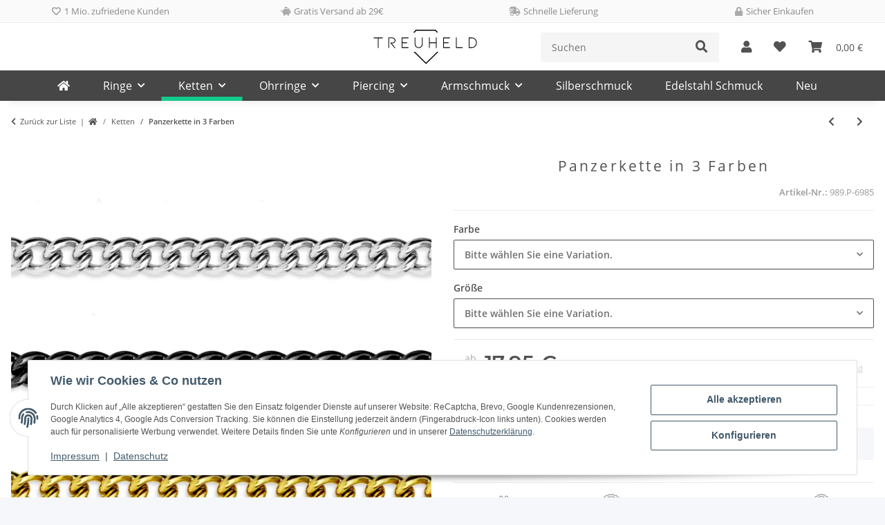

--- FILE ---
content_type: text/html; charset=utf-8
request_url: https://www.treuheld.com/Panzerkette-in-3-Farben
body_size: 42228
content:
<!DOCTYPE html>
<html lang="de" itemscope itemtype="https://schema.org/ItemPage">
    
    <head>
<!-- NETZdinge.de Plugin Google Codes v5.8.0:  Google Tag Manager - Allgemein - boc -->
<script type="text/javascript">(function(w,d,s,l,i){w[l]=w[l]||[];w[l].push({'gtm.start':
new Date().getTime(),event:'gtm.js'});var f=d.getElementsByTagName(s)[0],
j=d.createElement(s),dl=l!='dataLayer'?'&l='+l:'';j.async=true;j.src=
'//www.googletagmanager.com/gtm.js?id='+i+dl;f.parentNode.insertBefore(j,f);
})(window,document,'script','dataLayer','GTM-T6SVBVPG');</script>

        
            <meta http-equiv="content-type" content="text/html; charset=utf-8">
                <meta name="description" itemprop="description" content="Treuheld® Panzerkette in 3 Farben | Halskette in 39 Varianten Panzer-Kette aus Edelstahl in 3 verschiedenen Farben, 6 Breiten und 7 verschiedenen Längen Farbe silber, schwarz oder">
                        <meta name="viewport" content="width=device-width, initial-scale=1.0">
            <meta http-equiv="X-UA-Compatible" content="IE=edge">
                            <meta name="robots" content="index, follow">

            <meta itemprop="url" content="https://www.treuheld.com/Panzerkette-in-3-Farben">
            <meta property="og:type" content="website">
            <meta property="og:site_name" content="Panzerkette in 3 Farben | Halskette in 39 Varianten">
            <meta property="og:title" content="Panzerkette in 3 Farben | Halskette in 39 Varianten">
                <meta property="og:description" content="Treuheld® Panzerkette in 3 Farben | Halskette in 39 Varianten Panzer-Kette aus Edelstahl in 3 verschiedenen Farben, 6 Breiten und 7 verschiedenen Längen Farbe silber, schwarz oder">
            <meta property="og:url" content="https://www.treuheld.com/Panzerkette-in-3-Farben">

                                    
                            <meta itemprop="image" content="https://www.treuheld.com/media/image/product/57142/lg/panzerkette-in-3-farben.jpg">
                <meta property="og:image" content="https://www.treuheld.com/media/image/product/57142/lg/panzerkette-in-3-farben.jpg">
                <meta property="og:image:width" content="1000">
                <meta property="og:image:height" content="1000">
             

        <title itemprop="name">Panzerkette in 3 Farben | Halskette in 39 Varianten</title>

                    <link rel="canonical" href="https://www.treuheld.com/Panzerkette-in-3-Farben">
        
        

        
            <link rel="icon" href="https://www.treuheld.com/favicon.ico" sizes="48x48">
            <link rel="icon" href="https://www.treuheld.com/favicon.svg" sizes="any" type="image/svg+xml">
            <link rel="apple-touch-icon" href="https://www.treuheld.com/apple-touch-icon.png">
            <link rel="manifest" href="https://www.treuheld.com/site.webmanifest">
            <meta name="msapplication-TileColor" content="#1C1D2C">
            <meta name="msapplication-TileImage" content="https://www.treuheld.com/mstile-144x144.png">
        
        
            <meta name="theme-color" content="#1C1D2C">
        

        
                                                    
                <style id="criticalCSS">
                    
                        :root{--blue: #007bff;--indigo: #6610f2;--purple: #6f42c1;--pink: #e83e8c;--red: #dc3545;--orange: #fd7e14;--yellow: #ffc107;--green: #28a745;--teal: #20c997;--cyan: #17a2b8;--white: #ffffff;--gray: #707070;--gray-dark: #343a40;--primary: #12cc8c;--secondary: #525252;--success: #1C871E;--info: #525252;--warning: #a56823;--danger: #b90000;--light: #f5f7fa;--dark: #525252;--gray: #707070;--gray-light: #f5f7fa;--gray-medium: #ebebeb;--gray-dark: #9b9b9b;--gray-darker: #525252;--breakpoint-xs: 0;--breakpoint-sm: 576px;--breakpoint-md: 768px;--breakpoint-lg: 992px;--breakpoint-xl: 1300px;--font-family-sans-serif: "Open Sans", sans-serif;--font-family-monospace: SFMono-Regular, Menlo, Monaco, Consolas, "Liberation Mono", "Courier New", monospace}*,*::before,*::after{box-sizing:border-box}html{font-family:sans-serif;line-height:1.15;-webkit-text-size-adjust:100%;-webkit-tap-highlight-color:rgba(0, 0, 0, 0)}article,aside,figcaption,figure,footer,header,hgroup,main,nav,section{display:block}body{margin:0;font-family:"Open Sans", sans-serif;font-size:0.875rem;font-weight:400;line-height:1.5;color:#525252;text-align:left;background-color:#f5f7fa}[tabindex="-1"]:focus:not(:focus-visible){outline:0 !important}hr{box-sizing:content-box;height:0;overflow:visible}h1,h2,h3,h4,h5,h6{margin-top:0;margin-bottom:1rem}p{margin-top:0;margin-bottom:1rem}abbr[title],abbr[data-original-title]{text-decoration:underline;text-decoration:underline dotted;cursor:help;border-bottom:0;text-decoration-skip-ink:none}address{margin-bottom:1rem;font-style:normal;line-height:inherit}ol,ul,dl{margin-top:0;margin-bottom:1rem}ol ol,ul ul,ol ul,ul ol{margin-bottom:0}dt{font-weight:700}dd{margin-bottom:0.5rem;margin-left:0}blockquote{margin:0 0 1rem}b,strong{font-weight:bolder}small{font-size:80%}sub,sup{position:relative;font-size:75%;line-height:0;vertical-align:baseline}sub{bottom:-0.25em}sup{top:-0.5em}a{color:#525252;text-decoration:underline;background-color:transparent}a:hover{color:#12cc8c;text-decoration:none}a:not([href]):not([class]){color:inherit;text-decoration:none}a:not([href]):not([class]):hover{color:inherit;text-decoration:none}pre,code,kbd,samp{font-family:SFMono-Regular, Menlo, Monaco, Consolas, "Liberation Mono", "Courier New", monospace;font-size:1em}pre{margin-top:0;margin-bottom:1rem;overflow:auto;-ms-overflow-style:scrollbar}figure{margin:0 0 1rem}img{vertical-align:middle;border-style:none}svg{overflow:hidden;vertical-align:middle}table{border-collapse:collapse}caption{padding-top:0.75rem;padding-bottom:0.75rem;color:#707070;text-align:left;caption-side:bottom}th{text-align:inherit;text-align:-webkit-match-parent}label{display:inline-block;margin-bottom:0.5rem}button{border-radius:0}button:focus:not(:focus-visible){outline:0}input,button,select,optgroup,textarea{margin:0;font-family:inherit;font-size:inherit;line-height:inherit}button,input{overflow:visible}button,select{text-transform:none}[role="button"]{cursor:pointer}select{word-wrap:normal}button,[type="button"],[type="reset"],[type="submit"]{-webkit-appearance:button}button:not(:disabled),[type="button"]:not(:disabled),[type="reset"]:not(:disabled),[type="submit"]:not(:disabled){cursor:pointer}button::-moz-focus-inner,[type="button"]::-moz-focus-inner,[type="reset"]::-moz-focus-inner,[type="submit"]::-moz-focus-inner{padding:0;border-style:none}input[type="radio"],input[type="checkbox"]{box-sizing:border-box;padding:0}textarea{overflow:auto;resize:vertical}fieldset{min-width:0;padding:0;margin:0;border:0}legend{display:block;width:100%;max-width:100%;padding:0;margin-bottom:0.5rem;font-size:1.5rem;line-height:inherit;color:inherit;white-space:normal}progress{vertical-align:baseline}[type="number"]::-webkit-inner-spin-button,[type="number"]::-webkit-outer-spin-button{height:auto}[type="search"]{outline-offset:-2px;-webkit-appearance:none}[type="search"]::-webkit-search-decoration{-webkit-appearance:none}::-webkit-file-upload-button{font:inherit;-webkit-appearance:button}output{display:inline-block}summary{display:list-item;cursor:pointer}template{display:none}[hidden]{display:none !important}.img-fluid{max-width:100%;height:auto}.img-thumbnail{padding:0.25rem;background-color:#f5f7fa;border:1px solid #dee2e6;border-radius:0.125rem;box-shadow:0 1px 2px rgba(0, 0, 0, 0.075);max-width:100%;height:auto}.figure{display:inline-block}.figure-img{margin-bottom:0.5rem;line-height:1}.figure-caption{font-size:90%;color:#707070}code{font-size:87.5%;color:#e83e8c;word-wrap:break-word}a>code{color:inherit}kbd{padding:0.2rem 0.4rem;font-size:87.5%;color:#ffffff;background-color:#212529;border-radius:0.125rem;box-shadow:inset 0 -0.1rem 0 rgba(0, 0, 0, 0.25)}kbd kbd{padding:0;font-size:100%;font-weight:700;box-shadow:none}pre{display:block;font-size:87.5%;color:#212529}pre code{font-size:inherit;color:inherit;word-break:normal}.pre-scrollable{max-height:340px;overflow-y:scroll}.container,.container-fluid,.container-sm,.container-md,.container-lg,.container-xl{width:100%;padding-right:1rem;padding-left:1rem;margin-right:auto;margin-left:auto}@media (min-width:576px){.container,.container-sm{max-width:97vw}}@media (min-width:768px){.container,.container-sm,.container-md{max-width:720px}}@media (min-width:992px){.container,.container-sm,.container-md,.container-lg{max-width:960px}}@media (min-width:1300px){.container,.container-sm,.container-md,.container-lg,.container-xl{max-width:1250px}}.row{display:flex;flex-wrap:wrap;margin-right:-1rem;margin-left:-1rem}.no-gutters{margin-right:0;margin-left:0}.no-gutters>.col,.no-gutters>[class*="col-"]{padding-right:0;padding-left:0}.col-1,.col-2,.col-3,.col-4,.col-5,.col-6,.col-7,.col-8,.col-9,.col-10,.col-11,.col-12,.col,.col-auto,.col-sm-1,.col-sm-2,.col-sm-3,.col-sm-4,.col-sm-5,.col-sm-6,.col-sm-7,.col-sm-8,.col-sm-9,.col-sm-10,.col-sm-11,.col-sm-12,.col-sm,.col-sm-auto,.col-md-1,.col-md-2,.col-md-3,.col-md-4,.col-md-5,.col-md-6,.col-md-7,.col-md-8,.col-md-9,.col-md-10,.col-md-11,.col-md-12,.col-md,.col-md-auto,.col-lg-1,.col-lg-2,.col-lg-3,.col-lg-4,.col-lg-5,.col-lg-6,.col-lg-7,.col-lg-8,.col-lg-9,.col-lg-10,.col-lg-11,.col-lg-12,.col-lg,.col-lg-auto,.col-xl-1,.col-xl-2,.col-xl-3,.col-xl-4,.col-xl-5,.col-xl-6,.col-xl-7,.col-xl-8,.col-xl-9,.col-xl-10,.col-xl-11,.col-xl-12,.col-xl,.col-xl-auto{position:relative;width:100%;padding-right:1rem;padding-left:1rem}.col{flex-basis:0;flex-grow:1;max-width:100%}.row-cols-1>*{flex:0 0 100%;max-width:100%}.row-cols-2>*{flex:0 0 50%;max-width:50%}.row-cols-3>*{flex:0 0 33.3333333333%;max-width:33.3333333333%}.row-cols-4>*{flex:0 0 25%;max-width:25%}.row-cols-5>*{flex:0 0 20%;max-width:20%}.row-cols-6>*{flex:0 0 16.6666666667%;max-width:16.6666666667%}.col-auto{flex:0 0 auto;width:auto;max-width:100%}.col-1{flex:0 0 8.33333333%;max-width:8.33333333%}.col-2{flex:0 0 16.66666667%;max-width:16.66666667%}.col-3{flex:0 0 25%;max-width:25%}.col-4{flex:0 0 33.33333333%;max-width:33.33333333%}.col-5{flex:0 0 41.66666667%;max-width:41.66666667%}.col-6{flex:0 0 50%;max-width:50%}.col-7{flex:0 0 58.33333333%;max-width:58.33333333%}.col-8{flex:0 0 66.66666667%;max-width:66.66666667%}.col-9{flex:0 0 75%;max-width:75%}.col-10{flex:0 0 83.33333333%;max-width:83.33333333%}.col-11{flex:0 0 91.66666667%;max-width:91.66666667%}.col-12{flex:0 0 100%;max-width:100%}.order-first{order:-1}.order-last{order:13}.order-0{order:0}.order-1{order:1}.order-2{order:2}.order-3{order:3}.order-4{order:4}.order-5{order:5}.order-6{order:6}.order-7{order:7}.order-8{order:8}.order-9{order:9}.order-10{order:10}.order-11{order:11}.order-12{order:12}.offset-1{margin-left:8.33333333%}.offset-2{margin-left:16.66666667%}.offset-3{margin-left:25%}.offset-4{margin-left:33.33333333%}.offset-5{margin-left:41.66666667%}.offset-6{margin-left:50%}.offset-7{margin-left:58.33333333%}.offset-8{margin-left:66.66666667%}.offset-9{margin-left:75%}.offset-10{margin-left:83.33333333%}.offset-11{margin-left:91.66666667%}@media (min-width:576px){.col-sm{flex-basis:0;flex-grow:1;max-width:100%}.row-cols-sm-1>*{flex:0 0 100%;max-width:100%}.row-cols-sm-2>*{flex:0 0 50%;max-width:50%}.row-cols-sm-3>*{flex:0 0 33.3333333333%;max-width:33.3333333333%}.row-cols-sm-4>*{flex:0 0 25%;max-width:25%}.row-cols-sm-5>*{flex:0 0 20%;max-width:20%}.row-cols-sm-6>*{flex:0 0 16.6666666667%;max-width:16.6666666667%}.col-sm-auto{flex:0 0 auto;width:auto;max-width:100%}.col-sm-1{flex:0 0 8.33333333%;max-width:8.33333333%}.col-sm-2{flex:0 0 16.66666667%;max-width:16.66666667%}.col-sm-3{flex:0 0 25%;max-width:25%}.col-sm-4{flex:0 0 33.33333333%;max-width:33.33333333%}.col-sm-5{flex:0 0 41.66666667%;max-width:41.66666667%}.col-sm-6{flex:0 0 50%;max-width:50%}.col-sm-7{flex:0 0 58.33333333%;max-width:58.33333333%}.col-sm-8{flex:0 0 66.66666667%;max-width:66.66666667%}.col-sm-9{flex:0 0 75%;max-width:75%}.col-sm-10{flex:0 0 83.33333333%;max-width:83.33333333%}.col-sm-11{flex:0 0 91.66666667%;max-width:91.66666667%}.col-sm-12{flex:0 0 100%;max-width:100%}.order-sm-first{order:-1}.order-sm-last{order:13}.order-sm-0{order:0}.order-sm-1{order:1}.order-sm-2{order:2}.order-sm-3{order:3}.order-sm-4{order:4}.order-sm-5{order:5}.order-sm-6{order:6}.order-sm-7{order:7}.order-sm-8{order:8}.order-sm-9{order:9}.order-sm-10{order:10}.order-sm-11{order:11}.order-sm-12{order:12}.offset-sm-0{margin-left:0}.offset-sm-1{margin-left:8.33333333%}.offset-sm-2{margin-left:16.66666667%}.offset-sm-3{margin-left:25%}.offset-sm-4{margin-left:33.33333333%}.offset-sm-5{margin-left:41.66666667%}.offset-sm-6{margin-left:50%}.offset-sm-7{margin-left:58.33333333%}.offset-sm-8{margin-left:66.66666667%}.offset-sm-9{margin-left:75%}.offset-sm-10{margin-left:83.33333333%}.offset-sm-11{margin-left:91.66666667%}}@media (min-width:768px){.col-md{flex-basis:0;flex-grow:1;max-width:100%}.row-cols-md-1>*{flex:0 0 100%;max-width:100%}.row-cols-md-2>*{flex:0 0 50%;max-width:50%}.row-cols-md-3>*{flex:0 0 33.3333333333%;max-width:33.3333333333%}.row-cols-md-4>*{flex:0 0 25%;max-width:25%}.row-cols-md-5>*{flex:0 0 20%;max-width:20%}.row-cols-md-6>*{flex:0 0 16.6666666667%;max-width:16.6666666667%}.col-md-auto{flex:0 0 auto;width:auto;max-width:100%}.col-md-1{flex:0 0 8.33333333%;max-width:8.33333333%}.col-md-2{flex:0 0 16.66666667%;max-width:16.66666667%}.col-md-3{flex:0 0 25%;max-width:25%}.col-md-4{flex:0 0 33.33333333%;max-width:33.33333333%}.col-md-5{flex:0 0 41.66666667%;max-width:41.66666667%}.col-md-6{flex:0 0 50%;max-width:50%}.col-md-7{flex:0 0 58.33333333%;max-width:58.33333333%}.col-md-8{flex:0 0 66.66666667%;max-width:66.66666667%}.col-md-9{flex:0 0 75%;max-width:75%}.col-md-10{flex:0 0 83.33333333%;max-width:83.33333333%}.col-md-11{flex:0 0 91.66666667%;max-width:91.66666667%}.col-md-12{flex:0 0 100%;max-width:100%}.order-md-first{order:-1}.order-md-last{order:13}.order-md-0{order:0}.order-md-1{order:1}.order-md-2{order:2}.order-md-3{order:3}.order-md-4{order:4}.order-md-5{order:5}.order-md-6{order:6}.order-md-7{order:7}.order-md-8{order:8}.order-md-9{order:9}.order-md-10{order:10}.order-md-11{order:11}.order-md-12{order:12}.offset-md-0{margin-left:0}.offset-md-1{margin-left:8.33333333%}.offset-md-2{margin-left:16.66666667%}.offset-md-3{margin-left:25%}.offset-md-4{margin-left:33.33333333%}.offset-md-5{margin-left:41.66666667%}.offset-md-6{margin-left:50%}.offset-md-7{margin-left:58.33333333%}.offset-md-8{margin-left:66.66666667%}.offset-md-9{margin-left:75%}.offset-md-10{margin-left:83.33333333%}.offset-md-11{margin-left:91.66666667%}}@media (min-width:992px){.col-lg{flex-basis:0;flex-grow:1;max-width:100%}.row-cols-lg-1>*{flex:0 0 100%;max-width:100%}.row-cols-lg-2>*{flex:0 0 50%;max-width:50%}.row-cols-lg-3>*{flex:0 0 33.3333333333%;max-width:33.3333333333%}.row-cols-lg-4>*{flex:0 0 25%;max-width:25%}.row-cols-lg-5>*{flex:0 0 20%;max-width:20%}.row-cols-lg-6>*{flex:0 0 16.6666666667%;max-width:16.6666666667%}.col-lg-auto{flex:0 0 auto;width:auto;max-width:100%}.col-lg-1{flex:0 0 8.33333333%;max-width:8.33333333%}.col-lg-2{flex:0 0 16.66666667%;max-width:16.66666667%}.col-lg-3{flex:0 0 25%;max-width:25%}.col-lg-4{flex:0 0 33.33333333%;max-width:33.33333333%}.col-lg-5{flex:0 0 41.66666667%;max-width:41.66666667%}.col-lg-6{flex:0 0 50%;max-width:50%}.col-lg-7{flex:0 0 58.33333333%;max-width:58.33333333%}.col-lg-8{flex:0 0 66.66666667%;max-width:66.66666667%}.col-lg-9{flex:0 0 75%;max-width:75%}.col-lg-10{flex:0 0 83.33333333%;max-width:83.33333333%}.col-lg-11{flex:0 0 91.66666667%;max-width:91.66666667%}.col-lg-12{flex:0 0 100%;max-width:100%}.order-lg-first{order:-1}.order-lg-last{order:13}.order-lg-0{order:0}.order-lg-1{order:1}.order-lg-2{order:2}.order-lg-3{order:3}.order-lg-4{order:4}.order-lg-5{order:5}.order-lg-6{order:6}.order-lg-7{order:7}.order-lg-8{order:8}.order-lg-9{order:9}.order-lg-10{order:10}.order-lg-11{order:11}.order-lg-12{order:12}.offset-lg-0{margin-left:0}.offset-lg-1{margin-left:8.33333333%}.offset-lg-2{margin-left:16.66666667%}.offset-lg-3{margin-left:25%}.offset-lg-4{margin-left:33.33333333%}.offset-lg-5{margin-left:41.66666667%}.offset-lg-6{margin-left:50%}.offset-lg-7{margin-left:58.33333333%}.offset-lg-8{margin-left:66.66666667%}.offset-lg-9{margin-left:75%}.offset-lg-10{margin-left:83.33333333%}.offset-lg-11{margin-left:91.66666667%}}@media (min-width:1300px){.col-xl{flex-basis:0;flex-grow:1;max-width:100%}.row-cols-xl-1>*{flex:0 0 100%;max-width:100%}.row-cols-xl-2>*{flex:0 0 50%;max-width:50%}.row-cols-xl-3>*{flex:0 0 33.3333333333%;max-width:33.3333333333%}.row-cols-xl-4>*{flex:0 0 25%;max-width:25%}.row-cols-xl-5>*{flex:0 0 20%;max-width:20%}.row-cols-xl-6>*{flex:0 0 16.6666666667%;max-width:16.6666666667%}.col-xl-auto{flex:0 0 auto;width:auto;max-width:100%}.col-xl-1{flex:0 0 8.33333333%;max-width:8.33333333%}.col-xl-2{flex:0 0 16.66666667%;max-width:16.66666667%}.col-xl-3{flex:0 0 25%;max-width:25%}.col-xl-4{flex:0 0 33.33333333%;max-width:33.33333333%}.col-xl-5{flex:0 0 41.66666667%;max-width:41.66666667%}.col-xl-6{flex:0 0 50%;max-width:50%}.col-xl-7{flex:0 0 58.33333333%;max-width:58.33333333%}.col-xl-8{flex:0 0 66.66666667%;max-width:66.66666667%}.col-xl-9{flex:0 0 75%;max-width:75%}.col-xl-10{flex:0 0 83.33333333%;max-width:83.33333333%}.col-xl-11{flex:0 0 91.66666667%;max-width:91.66666667%}.col-xl-12{flex:0 0 100%;max-width:100%}.order-xl-first{order:-1}.order-xl-last{order:13}.order-xl-0{order:0}.order-xl-1{order:1}.order-xl-2{order:2}.order-xl-3{order:3}.order-xl-4{order:4}.order-xl-5{order:5}.order-xl-6{order:6}.order-xl-7{order:7}.order-xl-8{order:8}.order-xl-9{order:9}.order-xl-10{order:10}.order-xl-11{order:11}.order-xl-12{order:12}.offset-xl-0{margin-left:0}.offset-xl-1{margin-left:8.33333333%}.offset-xl-2{margin-left:16.66666667%}.offset-xl-3{margin-left:25%}.offset-xl-4{margin-left:33.33333333%}.offset-xl-5{margin-left:41.66666667%}.offset-xl-6{margin-left:50%}.offset-xl-7{margin-left:58.33333333%}.offset-xl-8{margin-left:66.66666667%}.offset-xl-9{margin-left:75%}.offset-xl-10{margin-left:83.33333333%}.offset-xl-11{margin-left:91.66666667%}}.nav{display:flex;flex-wrap:wrap;padding-left:0;margin-bottom:0;list-style:none}.nav-link{display:block;padding:0.5rem 1rem;text-decoration:none}.nav-link:hover,.nav-link:focus{text-decoration:none}.nav-link.disabled{color:#707070;pointer-events:none;cursor:default}.nav-tabs{border-bottom:1px solid #dee2e6}.nav-tabs .nav-link{margin-bottom:-1px;background-color:transparent;border:1px solid transparent;border-top-left-radius:0;border-top-right-radius:0}.nav-tabs .nav-link:hover,.nav-tabs .nav-link:focus{isolation:isolate;border-color:transparent}.nav-tabs .nav-link.disabled{color:#707070;background-color:transparent;border-color:transparent}.nav-tabs .nav-link.active,.nav-tabs .nav-item.show .nav-link{color:#525252;background-color:transparent;border-color:#12cc8c}.nav-tabs .dropdown-menu{margin-top:-1px;border-top-left-radius:0;border-top-right-radius:0}.nav-pills .nav-link{background:none;border:0;border-radius:0.125rem}.nav-pills .nav-link.active,.nav-pills .show>.nav-link{color:#ffffff;background-color:#12cc8c}.nav-fill>.nav-link,.nav-fill .nav-item{flex:1 1 auto;text-align:center}.nav-justified>.nav-link,.nav-justified .nav-item{flex-basis:0;flex-grow:1;text-align:center}.tab-content>.tab-pane{display:none}.tab-content>.active{display:block}.navbar{position:relative;display:flex;flex-wrap:wrap;align-items:center;justify-content:space-between;padding:0.4rem 1rem}.navbar .container,.navbar .container-fluid,.navbar .container-sm,.navbar .container-md,.navbar .container-lg,.navbar .container-xl,.navbar>.container-sm,.navbar>.container-md,.navbar>.container-lg,.navbar>.container-xl{display:flex;flex-wrap:wrap;align-items:center;justify-content:space-between}.navbar-brand{display:inline-block;padding-top:0.40625rem;padding-bottom:0.40625rem;margin-right:1rem;font-size:1rem;line-height:inherit;white-space:nowrap}.navbar-brand:hover,.navbar-brand:focus{text-decoration:none}.navbar-nav{display:flex;flex-direction:column;padding-left:0;margin-bottom:0;list-style:none}.navbar-nav .nav-link{padding-right:0;padding-left:0}.navbar-nav .dropdown-menu{position:static;float:none}.navbar-text{display:inline-block;padding-top:0.5rem;padding-bottom:0.5rem}.navbar-collapse{flex-basis:100%;flex-grow:1;align-items:center}.navbar-toggler{padding:0.25rem 0.75rem;font-size:1rem;line-height:1;background-color:transparent;border:1px solid transparent;border-radius:0.125rem}.navbar-toggler:hover,.navbar-toggler:focus{text-decoration:none}.navbar-toggler-icon{display:inline-block;width:1.5em;height:1.5em;vertical-align:middle;content:"";background:50% / 100% 100% no-repeat}.navbar-nav-scroll{max-height:75vh;overflow-y:auto}@media (max-width:575.98px){.navbar-expand-sm>.container,.navbar-expand-sm>.container-fluid,.navbar-expand-sm>.container-sm,.navbar-expand-sm>.container-md,.navbar-expand-sm>.container-lg,.navbar-expand-sm>.container-xl{padding-right:0;padding-left:0}}@media (min-width:576px){.navbar-expand-sm{flex-flow:row nowrap;justify-content:flex-start}.navbar-expand-sm .navbar-nav{flex-direction:row}.navbar-expand-sm .navbar-nav .dropdown-menu{position:absolute}.navbar-expand-sm .navbar-nav .nav-link{padding-right:1.5rem;padding-left:1.5rem}.navbar-expand-sm>.container,.navbar-expand-sm>.container-fluid,.navbar-expand-sm>.container-sm,.navbar-expand-sm>.container-md,.navbar-expand-sm>.container-lg,.navbar-expand-sm>.container-xl{flex-wrap:nowrap}.navbar-expand-sm .navbar-nav-scroll{overflow:visible}.navbar-expand-sm .navbar-collapse{display:flex !important;flex-basis:auto}.navbar-expand-sm .navbar-toggler{display:none}}@media (max-width:767.98px){.navbar-expand-md>.container,.navbar-expand-md>.container-fluid,.navbar-expand-md>.container-sm,.navbar-expand-md>.container-md,.navbar-expand-md>.container-lg,.navbar-expand-md>.container-xl{padding-right:0;padding-left:0}}@media (min-width:768px){.navbar-expand-md{flex-flow:row nowrap;justify-content:flex-start}.navbar-expand-md .navbar-nav{flex-direction:row}.navbar-expand-md .navbar-nav .dropdown-menu{position:absolute}.navbar-expand-md .navbar-nav .nav-link{padding-right:1.5rem;padding-left:1.5rem}.navbar-expand-md>.container,.navbar-expand-md>.container-fluid,.navbar-expand-md>.container-sm,.navbar-expand-md>.container-md,.navbar-expand-md>.container-lg,.navbar-expand-md>.container-xl{flex-wrap:nowrap}.navbar-expand-md .navbar-nav-scroll{overflow:visible}.navbar-expand-md .navbar-collapse{display:flex !important;flex-basis:auto}.navbar-expand-md .navbar-toggler{display:none}}@media (max-width:991.98px){.navbar-expand-lg>.container,.navbar-expand-lg>.container-fluid,.navbar-expand-lg>.container-sm,.navbar-expand-lg>.container-md,.navbar-expand-lg>.container-lg,.navbar-expand-lg>.container-xl{padding-right:0;padding-left:0}}@media (min-width:992px){.navbar-expand-lg{flex-flow:row nowrap;justify-content:flex-start}.navbar-expand-lg .navbar-nav{flex-direction:row}.navbar-expand-lg .navbar-nav .dropdown-menu{position:absolute}.navbar-expand-lg .navbar-nav .nav-link{padding-right:1.5rem;padding-left:1.5rem}.navbar-expand-lg>.container,.navbar-expand-lg>.container-fluid,.navbar-expand-lg>.container-sm,.navbar-expand-lg>.container-md,.navbar-expand-lg>.container-lg,.navbar-expand-lg>.container-xl{flex-wrap:nowrap}.navbar-expand-lg .navbar-nav-scroll{overflow:visible}.navbar-expand-lg .navbar-collapse{display:flex !important;flex-basis:auto}.navbar-expand-lg .navbar-toggler{display:none}}@media (max-width:1299.98px){.navbar-expand-xl>.container,.navbar-expand-xl>.container-fluid,.navbar-expand-xl>.container-sm,.navbar-expand-xl>.container-md,.navbar-expand-xl>.container-lg,.navbar-expand-xl>.container-xl{padding-right:0;padding-left:0}}@media (min-width:1300px){.navbar-expand-xl{flex-flow:row nowrap;justify-content:flex-start}.navbar-expand-xl .navbar-nav{flex-direction:row}.navbar-expand-xl .navbar-nav .dropdown-menu{position:absolute}.navbar-expand-xl .navbar-nav .nav-link{padding-right:1.5rem;padding-left:1.5rem}.navbar-expand-xl>.container,.navbar-expand-xl>.container-fluid,.navbar-expand-xl>.container-sm,.navbar-expand-xl>.container-md,.navbar-expand-xl>.container-lg,.navbar-expand-xl>.container-xl{flex-wrap:nowrap}.navbar-expand-xl .navbar-nav-scroll{overflow:visible}.navbar-expand-xl .navbar-collapse{display:flex !important;flex-basis:auto}.navbar-expand-xl .navbar-toggler{display:none}}.navbar-expand{flex-flow:row nowrap;justify-content:flex-start}.navbar-expand>.container,.navbar-expand>.container-fluid,.navbar-expand>.container-sm,.navbar-expand>.container-md,.navbar-expand>.container-lg,.navbar-expand>.container-xl{padding-right:0;padding-left:0}.navbar-expand .navbar-nav{flex-direction:row}.navbar-expand .navbar-nav .dropdown-menu{position:absolute}.navbar-expand .navbar-nav .nav-link{padding-right:1.5rem;padding-left:1.5rem}.navbar-expand>.container,.navbar-expand>.container-fluid,.navbar-expand>.container-sm,.navbar-expand>.container-md,.navbar-expand>.container-lg,.navbar-expand>.container-xl{flex-wrap:nowrap}.navbar-expand .navbar-nav-scroll{overflow:visible}.navbar-expand .navbar-collapse{display:flex !important;flex-basis:auto}.navbar-expand .navbar-toggler{display:none}.navbar-light .navbar-brand{color:rgba(0, 0, 0, 0.9)}.navbar-light .navbar-brand:hover,.navbar-light .navbar-brand:focus{color:rgba(0, 0, 0, 0.9)}.navbar-light .navbar-nav .nav-link{color:#525252}.navbar-light .navbar-nav .nav-link:hover,.navbar-light .navbar-nav .nav-link:focus{color:#12cc8c}.navbar-light .navbar-nav .nav-link.disabled{color:rgba(0, 0, 0, 0.3)}.navbar-light .navbar-nav .show>.nav-link,.navbar-light .navbar-nav .active>.nav-link,.navbar-light .navbar-nav .nav-link.show,.navbar-light .navbar-nav .nav-link.active{color:rgba(0, 0, 0, 0.9)}.navbar-light .navbar-toggler{color:#525252;border-color:rgba(0, 0, 0, 0.1)}.navbar-light .navbar-toggler-icon{background-image:url("data:image/svg+xml,%3csvg xmlns='http://www.w3.org/2000/svg' width='30' height='30' viewBox='0 0 30 30'%3e%3cpath stroke='%23525252' stroke-linecap='round' stroke-miterlimit='10' stroke-width='2' d='M4 7h22M4 15h22M4 23h22'/%3e%3c/svg%3e")}.navbar-light .navbar-text{color:#525252}.navbar-light .navbar-text a{color:rgba(0, 0, 0, 0.9)}.navbar-light .navbar-text a:hover,.navbar-light .navbar-text a:focus{color:rgba(0, 0, 0, 0.9)}.navbar-dark .navbar-brand{color:#ffffff}.navbar-dark .navbar-brand:hover,.navbar-dark .navbar-brand:focus{color:#ffffff}.navbar-dark .navbar-nav .nav-link{color:rgba(255, 255, 255, 0.5)}.navbar-dark .navbar-nav .nav-link:hover,.navbar-dark .navbar-nav .nav-link:focus{color:rgba(255, 255, 255, 0.75)}.navbar-dark .navbar-nav .nav-link.disabled{color:rgba(255, 255, 255, 0.25)}.navbar-dark .navbar-nav .show>.nav-link,.navbar-dark .navbar-nav .active>.nav-link,.navbar-dark .navbar-nav .nav-link.show,.navbar-dark .navbar-nav .nav-link.active{color:#ffffff}.navbar-dark .navbar-toggler{color:rgba(255, 255, 255, 0.5);border-color:rgba(255, 255, 255, 0.1)}.navbar-dark .navbar-toggler-icon{background-image:url("data:image/svg+xml,%3csvg xmlns='http://www.w3.org/2000/svg' width='30' height='30' viewBox='0 0 30 30'%3e%3cpath stroke='rgba%28255, 255, 255, 0.5%29' stroke-linecap='round' stroke-miterlimit='10' stroke-width='2' d='M4 7h22M4 15h22M4 23h22'/%3e%3c/svg%3e")}.navbar-dark .navbar-text{color:rgba(255, 255, 255, 0.5)}.navbar-dark .navbar-text a{color:#ffffff}.navbar-dark .navbar-text a:hover,.navbar-dark .navbar-text a:focus{color:#ffffff}.pagination-sm .page-item.active .page-link::after,.pagination-sm .page-item.active .page-text::after{left:0.375rem;right:0.375rem}.pagination-lg .page-item.active .page-link::after,.pagination-lg .page-item.active .page-text::after{left:1.125rem;right:1.125rem}.page-item{position:relative}.page-item.active{font-weight:700}.page-item.active .page-link::after,.page-item.active .page-text::after{content:"";position:absolute;left:0.5625rem;bottom:0;right:0.5625rem;border-bottom:4px solid #12cc8c}@media (min-width:768px){.dropdown-item.page-item{background-color:transparent}}.page-link,.page-text{text-decoration:none}.pagination{margin-bottom:0;justify-content:space-between;align-items:center}@media (min-width:768px){.pagination{justify-content:normal}.pagination .dropdown>.btn{display:none}.pagination .dropdown-menu{position:static !important;transform:none !important;display:flex;margin:0;padding:0;border:0;min-width:auto}.pagination .dropdown-item{width:auto;display:inline-block;padding:0}.pagination .dropdown-item.active{background-color:transparent;color:#525252}.pagination .dropdown-item:hover{background-color:transparent}.pagination .pagination-site{display:none}}@media (max-width:767.98px){.pagination .dropdown-item{padding:0}.pagination .dropdown-item.active .page-link,.pagination .dropdown-item.active .page-text,.pagination .dropdown-item:active .page-link,.pagination .dropdown-item:active .page-text{color:#525252}}.productlist-page-nav{align-items:center}.productlist-page-nav .pagination{margin:0}.productlist-page-nav .displayoptions{margin-bottom:1rem}@media (min-width:768px){.productlist-page-nav .displayoptions{margin-bottom:0}}.productlist-page-nav .displayoptions .btn-group+.btn-group+.btn-group{margin-left:0.5rem}.productlist-page-nav .result-option-wrapper{margin-right:0.5rem}.productlist-page-nav .productlist-item-info{margin-bottom:0.5rem;margin-left:auto;margin-right:auto;display:flex}@media (min-width:768px){.productlist-page-nav .productlist-item-info{margin-right:0;margin-bottom:0}.productlist-page-nav .productlist-item-info.productlist-item-border{border-right:1px solid #ebebeb;padding-right:1rem}}.productlist-page-nav.productlist-page-nav-header-m{margin-top:3rem}@media (min-width:768px){.productlist-page-nav.productlist-page-nav-header-m{margin-top:2rem}.productlist-page-nav.productlist-page-nav-header-m>.col{margin-top:1rem}}.productlist-page-nav-bottom{margin-bottom:2rem}.pagination-wrapper{margin-bottom:1rem;align-items:center;border-top:1px solid #f5f7fa;border-bottom:1px solid #f5f7fa;padding-top:0.5rem;padding-bottom:0.5rem}.pagination-wrapper .pagination-entries{font-weight:700;margin-bottom:1rem}@media (min-width:768px){.pagination-wrapper .pagination-entries{margin-bottom:0}}.pagination-wrapper .pagination-selects{margin-left:auto;margin-top:1rem}@media (min-width:768px){.pagination-wrapper .pagination-selects{margin-left:0;margin-top:0}}.pagination-wrapper .pagination-selects .pagination-selects-entries{margin-bottom:1rem}@media (min-width:768px){.pagination-wrapper .pagination-selects .pagination-selects-entries{margin-right:1rem;margin-bottom:0}}.pagination-no-wrapper{border:0;padding-top:0;padding-bottom:0}.topbar-wrapper{position:relative;z-index:1021;flex-direction:row-reverse}.sticky-header header{position:sticky;top:0}#jtl-nav-wrapper .form-control::placeholder,#jtl-nav-wrapper .form-control:focus::placeholder{color:#525252}#jtl-nav-wrapper .label-slide .form-group:not(.exclude-from-label-slide):not(.checkbox) label{background:#ffffff;color:#525252}header{box-shadow:0 1rem 0.5625rem -0.75rem rgba(0, 0, 0, 0.06);position:relative;z-index:1020}header .dropdown-menu{background-color:#ffffff;color:#525252}header .navbar-toggler{color:#525252}header .navbar-brand img{max-width:50vw;object-fit:contain}header .nav-right .dropdown-menu{margin-top:-0.03125rem;box-shadow:inset 0 1rem 0.5625rem -0.75rem rgba(0, 0, 0, 0.06)}@media (min-width:992px){header #mainNavigation{margin-right:1rem}}@media (max-width:991.98px){header .navbar-brand img{max-width:30vw}header .dropup,header .dropright,header .dropdown,header .dropleft,header .col,header [class*="col-"]{position:static}header .navbar-collapse{position:fixed;top:0;left:0;display:block;height:100vh !important;-webkit-overflow-scrolling:touch;max-width:16.875rem;transition:all 0.2s ease-in-out;z-index:1050;width:100%;background:#ffffff}header .navbar-collapse:not(.show){transform:translateX(-100%)}header .navbar-nav{transition:all 0.2s ease-in-out}header .navbar-nav .nav-item,header .navbar-nav .nav-link{margin-left:0;margin-right:0;padding-left:1rem;padding-right:1rem;padding-top:1rem;padding-bottom:1rem}header .navbar-nav .nav-link{margin-top:-1rem;margin-bottom:-1rem;margin-left:-1rem;margin-right:-1rem;display:flex;align-items:center;justify-content:space-between}header .navbar-nav .nav-link::after{content:'\f054' !important;font-family:"Font Awesome 5 Free" !important;font-weight:900;margin-left:0.5rem;margin-top:0;font-size:0.75em}header .navbar-nav .nav-item.dropdown>.nav-link>.product-count{display:none}header .navbar-nav .nav-item:not(.dropdown) .nav-link::after{display:none}header .navbar-nav .dropdown-menu{position:absolute;left:100%;top:0;box-shadow:none;width:100%;padding:0;margin:0}header .navbar-nav .dropdown-menu:not(.show){display:none}header .navbar-nav .dropdown-body{margin:0}header .navbar-nav .nav{flex-direction:column}header .nav-mobile-header{padding-left:1rem;padding-right:1rem}header .nav-mobile-header>.row{height:3.125rem}header .nav-mobile-header .nav-mobile-header-hr{margin-top:0;margin-bottom:0}header .nav-mobile-body{height:calc(100vh - 3.125rem);height:calc(var(--vh, 1vh) * 100 - 3.125rem);overflow-y:auto;position:relative}header .nav-scrollbar-inner{overflow:visible}header .nav-right{font-size:1rem}header .nav-right .dropdown-menu{width:100%}}@media (min-width:992px){header .navbar-collapse{height:4.3125rem}header .navbar-nav>.nav-item>.nav-link{position:relative;padding:1.5rem}header .navbar-nav>.nav-item>.nav-link::before{content:"";position:absolute;bottom:0;left:50%;transform:translateX(-50%);border-width:0 0 6px;border-color:#12cc8c;border-style:solid;transition:width 0.4s;width:0}header .navbar-nav>.nav-item.active>.nav-link::before,header .navbar-nav>.nav-item:hover>.nav-link::before,header .navbar-nav>.nav-item.hover>.nav-link::before{width:100%}header .navbar-nav>.nav-item>.dropdown-menu{max-height:calc(100vh - 12.5rem);overflow:auto;margin-top:-0.03125rem;box-shadow:inset 0 1rem 0.5625rem -0.75rem rgba(0, 0, 0, 0.06)}header .navbar-nav>.nav-item.dropdown-full{position:static}header .navbar-nav>.nav-item.dropdown-full .dropdown-menu{width:100%}header .navbar-nav>.nav-item .product-count{display:none}header .navbar-nav>.nav-item .nav{flex-wrap:wrap}header .navbar-nav .nav .nav-link{padding:0}header .navbar-nav .nav .nav-link::after{display:none}header .navbar-nav .dropdown .nav-item{width:100%}header .nav-mobile-body{align-self:flex-start;width:100%}header .nav-scrollbar-inner{width:100%}header .nav-right .nav-link{padding-top:1.5rem;padding-bottom:1.5rem}header .submenu-headline::after{display:none}header .submenu-headline-toplevel{font-family:Montserrat, sans-serif;font-size:1rem;border-bottom:1px solid #ebebeb;margin-bottom:1rem}header .subcategory-wrapper .categories-recursive-dropdown{display:block;position:static !important;box-shadow:none}header .subcategory-wrapper .categories-recursive-dropdown>.nav{flex-direction:column}header .subcategory-wrapper .categories-recursive-dropdown .categories-recursive-dropdown{margin-left:0.25rem}}header .submenu-headline-image{margin-bottom:1rem;display:none}@media (min-width:992px){header .submenu-headline-image{display:block}}header #burger-menu{margin-right:1rem}header .table,header .dropdown-item,header .btn-outline-primary{color:#525252}header .dropdown-item{background-color:transparent}header .dropdown-item:hover{background-color:#f5f7fa}header .btn-outline-primary:hover{color:#525252}@media (min-width:992px){.nav-item-lg-m{margin-top:1.5rem;margin-bottom:1.5rem}}.fixed-search{background-color:#ffffff;box-shadow:0 0.25rem 0.5rem rgba(0, 0, 0, 0.2);padding-top:0.5rem;padding-bottom:0.5rem}.fixed-search .form-control{background-color:#ffffff;color:#525252}.fixed-search .form-control::placeholder{color:#525252}.main-search .twitter-typeahead{display:flex;flex-grow:1}.form-clear{align-items:center;bottom:8px;color:#525252;cursor:pointer;display:flex;height:24px;justify-content:center;position:absolute;right:52px;width:24px;z-index:10}.account-icon-dropdown .account-icon-dropdown-pass{margin-bottom:2rem}.account-icon-dropdown .dropdown-footer{background-color:#f5f7fa}.account-icon-dropdown .dropdown-footer a{text-decoration:underline}.account-icon-dropdown .account-icon-dropdown-logout{padding-bottom:0.5rem}.cart-dropdown-shipping-notice{color:#707070}.is-checkout header,.is-checkout .navbar{height:2.8rem}@media (min-width:992px){.is-checkout header,.is-checkout .navbar{height:4.2625rem}}.is-checkout .search-form-wrapper-fixed,.is-checkout .fixed-search{display:none}@media (max-width:991.98px){.nav-icons{height:2.8rem}}.search-form-wrapper-fixed{padding-top:0.5rem;padding-bottom:0.5rem}.full-width-mega .main-search-wrapper .twitter-typeahead{flex:1}@media (min-width:992px){.full-width-mega .main-search-wrapper{display:block}}@media (max-width:991.98px){.full-width-mega.sticky-top .main-search-wrapper{padding-right:0;padding-left:0;flex:0 0 auto;width:auto;max-width:100%}.full-width-mega.sticky-top .main-search-wrapper+.col,.full-width-mega.sticky-top .main-search-wrapper a{padding-left:0}.full-width-mega.sticky-top .main-search-wrapper .nav-link{padding-right:0.7rem}.full-width-mega .secure-checkout-icon{flex:0 0 auto;width:auto;max-width:100%;margin-left:auto}.full-width-mega .toggler-logo-wrapper{position:initial;width:max-content}}.full-width-mega .nav-icons-wrapper{padding-left:0}.full-width-mega .nav-logo-wrapper{padding-right:0;margin-right:auto}@media (min-width:992px){.full-width-mega .navbar-expand-lg .nav-multiple-row .navbar-nav{flex-wrap:wrap}.full-width-mega #mainNavigation.nav-multiple-row{height:auto;margin-right:0}.full-width-mega .nav-multiple-row .nav-scrollbar-inner{padding-bottom:0}.full-width-mega .nav-multiple-row .nav-scrollbar-arrow{display:none}.full-width-mega .menu-search-position-center .main-search-wrapper{margin-right:auto}.full-width-mega .menu-search-position-left .main-search-wrapper{margin-right:auto}.full-width-mega .menu-search-position-left .nav-logo-wrapper{margin-right:initial}.full-width-mega .menu-center-center.menu-multiple-rows-multiple .nav-scrollbar-inner{justify-content:center}.full-width-mega .menu-center-space-between.menu-multiple-rows-multiple .nav-scrollbar-inner{justify-content:space-between}}@media (min-width:992px){header.full-width-mega .nav-right .dropdown-menu{box-shadow:0 0 7px #000000}header .nav-multiple-row .navbar-nav>.nav-item>.nav-link{padding:1rem 1.5rem}}.slick-slider{position:relative;display:block;box-sizing:border-box;-webkit-touch-callout:none;-webkit-user-select:none;-khtml-user-select:none;-moz-user-select:none;-ms-user-select:none;user-select:none;-ms-touch-action:pan-y;touch-action:pan-y;-webkit-tap-highlight-color:transparent}.slick-list{position:relative;overflow:hidden;display:block;margin:0;padding:0}.slick-list:focus{outline:none}.slick-list.dragging{cursor:pointer;cursor:hand}.slick-slider .slick-track,.slick-slider .slick-list{-webkit-transform:translate3d(0, 0, 0);-moz-transform:translate3d(0, 0, 0);-ms-transform:translate3d(0, 0, 0);-o-transform:translate3d(0, 0, 0);transform:translate3d(0, 0, 0)}.slick-track{position:relative;left:0;top:0;display:block;margin-left:auto;margin-right:auto;margin-bottom:2px}.slick-track:before,.slick-track:after{content:"";display:table}.slick-track:after{clear:both}.slick-loading .slick-track{visibility:hidden}.slick-slide{float:left;height:100%;min-height:1px;display:none}[dir="rtl"] .slick-slide{float:right}.slick-slide img{display:block}.slick-slide.slick-loading img{display:none}.slick-slide.dragging img{pointer-events:none}.slick-initialized .slick-slide{display:block}.slick-loading .slick-slide{visibility:hidden}.slick-vertical .slick-slide{display:block;height:auto;border:1px solid transparent}.slick-arrow.slick-hidden{display:none}:root{--vh: 1vh}.fa,.fas,.far,.fal{display:inline-block}h1,h2,h3,h4,h5,h6,.h1,.h2,.h3,.productlist-filter-headline,.sidepanel-left .box-normal .box-normal-link,.h4,.h5,.h6{margin-bottom:1rem;font-family:Montserrat, sans-serif;font-weight:400;line-height:1.2;color:#525252}h1,.h1{font-size:1.875rem}h2,.h2{font-size:1.5rem}h3,.h3,.productlist-filter-headline,.sidepanel-left .box-normal .box-normal-link{font-size:1rem}h4,.h4{font-size:0.875rem}h5,.h5{font-size:0.875rem}h6,.h6{font-size:0.875rem}.btn-skip-to{position:absolute;top:0;transition:transform 200ms;transform:scale(0);margin:1%;z-index:1070;background:#ffffff;border:3px solid #12cc8c;font-weight:400;color:#525252;text-align:center;vertical-align:middle;padding:0.625rem 0.9375rem;border-radius:0.125rem;font-weight:bolder;text-decoration:none}.btn-skip-to:focus{transform:scale(1)}.slick-slide a:hover,.slick-slide a:focus{color:#12cc8c;text-decoration:none}.slick-slide a:not([href]):not([class]):hover,.slick-slide a:not([href]):not([class]):focus{color:inherit;text-decoration:none}.banner .img-fluid{width:100%}.label-slide .form-group:not(.exclude-from-label-slide):not(.checkbox) label{display:none}.modal{display:none}.carousel-thumbnails .slick-arrow{opacity:0}.slick-dots{flex:0 0 100%;display:flex;justify-content:center;align-items:center;font-size:0;line-height:0;padding:0;height:1rem;width:100%;margin:2rem 0 0}.slick-dots li{margin:0 0.25rem;list-style-type:none}.slick-dots li button{width:0.75rem;height:0.75rem;padding:0;border-radius:50%;border:0.125rem solid #ebebeb;background-color:#ebebeb;transition:all 0.2s ease-in-out}.slick-dots li.slick-active button{background-color:#525252;border-color:#525252}.consent-modal:not(.active){display:none}.consent-banner-icon{width:1em;height:1em}.mini>#consent-banner{display:none}html{overflow-y:scroll}.dropdown-menu{display:none}.dropdown-toggle::after{content:"";margin-left:0.5rem;display:inline-block}.list-unstyled,.list-icons{padding-left:0;list-style:none}.input-group{position:relative;display:flex;flex-wrap:wrap;align-items:stretch;width:100%}.input-group>.form-control{flex:1 1 auto;width:1%}#main-wrapper{background:#ffffff}.container-fluid-xl{max-width:103.125rem}.nav-dividers .nav-item{position:relative}.nav-dividers .nav-item:not(:last-child)::after{content:"";position:absolute;right:0;top:0.5rem;height:calc(100% - 1rem);border-right:0.0625rem solid currentColor}.nav-link{text-decoration:none}.nav-scrollbar{overflow:hidden;display:flex;align-items:center}.nav-scrollbar .nav,.nav-scrollbar .navbar-nav{flex-wrap:nowrap}.nav-scrollbar .nav-item{white-space:nowrap}.nav-scrollbar-inner{overflow-x:auto;padding-bottom:1.5rem;align-self:flex-start}#shop-nav{align-items:center;flex-shrink:0;margin-left:auto}@media (max-width:767.98px){#shop-nav .nav-link{padding-left:0.7rem;padding-right:0.7rem}}.has-left-sidebar .breadcrumb-container{padding-left:0;padding-right:0}.breadcrumb{display:flex;flex-wrap:wrap;padding:0.5rem 0;margin-bottom:0;list-style:none;background-color:transparent;border-radius:0}.breadcrumb-item{display:none}@media (min-width:768px){.breadcrumb-item{display:flex}}.breadcrumb-item.active{font-weight:700}.breadcrumb-item.first{padding-left:0}.breadcrumb-item.first::before{display:none}.breadcrumb-item+.breadcrumb-item{padding-left:0.5rem}.breadcrumb-item+.breadcrumb-item::before{display:inline-block;padding-right:0.5rem;color:#707070;content:"/"}.breadcrumb-item.active{color:#525252;font-weight:700}.breadcrumb-item.first::before{display:none}.breadcrumb-arrow{display:flex}@media (min-width:768px){.breadcrumb-arrow{display:none}}.breadcrumb-arrow:first-child::before{content:'\f053' !important;font-family:"Font Awesome 5 Free" !important;font-weight:900;margin-right:6px}.breadcrumb-arrow:not(:first-child){padding-left:0}.breadcrumb-arrow:not(:first-child)::before{content:none}.breadcrumb-wrapper{margin-bottom:2rem}@media (min-width:992px){.breadcrumb-wrapper{border-style:solid;border-color:#ebebeb;border-width:1px 0}}.breadcrumb{font-size:0.8125rem}.breadcrumb a{text-decoration:none}.breadcrumb-back{padding-right:1rem;margin-right:1rem;border-right:1px solid #ebebeb}.hr-sect{display:flex;justify-content:center;flex-basis:100%;align-items:center;color:#525252;margin:8px 0;font-size:1.5rem;font-family:Montserrat, sans-serif}.hr-sect::before{margin:0 30px 0 0}.hr-sect::after{margin:0 0 0 30px}.hr-sect::before,.hr-sect::after{content:"";flex-grow:1;background:rgba(0, 0, 0, 0.1);height:1px;font-size:0;line-height:0}.hr-sect a{text-decoration:none;border-bottom:0.375rem solid transparent;font-weight:700}@media (max-width:991.98px){.hr-sect{text-align:center;border-top:1px solid rgba(0, 0, 0, 0.1);border-bottom:1px solid rgba(0, 0, 0, 0.1);padding:15px 0;margin:15px 0}.hr-sect::before,.hr-sect::after{margin:0;flex-grow:unset}.hr-sect a{border-bottom:none;margin:auto}}.slick-slider-other.is-not-opc{margin-bottom:2rem}.slick-slider-other.is-not-opc .carousel{margin-bottom:1.5rem}.slick-slider-other .slick-slider-other-container{padding-left:0;padding-right:0}@media (min-width:768px){.slick-slider-other .slick-slider-other-container{padding-left:1rem;padding-right:1rem}}.slick-slider-other .hr-sect{margin-bottom:2rem}#header-top-bar{position:relative;z-index:1021;flex-direction:row-reverse}#header-top-bar,header{background-color:#ffffff;color:#525252}.img-aspect-ratio{width:100%;height:auto}header{box-shadow:0 1rem 0.5625rem -0.75rem rgba(0, 0, 0, 0.06);position:relative;z-index:1020}header .navbar{padding:0;position:static}@media (min-width:992px){header{padding-bottom:0}header .navbar-brand{margin-right:3rem}}header .navbar-brand{padding:0.4rem;outline-offset:-3px}header .navbar-brand img{height:2rem;width:auto}header .nav-right .dropdown-menu{margin-top:-0.03125rem;box-shadow:inset 0 1rem 0.5625rem -0.75rem rgba(0, 0, 0, 0.06)}@media (min-width:992px){header .navbar-brand{padding-top:0.6rem;padding-bottom:0.6rem}header .navbar-brand img{height:3.0625rem}header .navbar-collapse{height:4.3125rem}header .navbar-nav>.nav-item>.nav-link{position:relative;padding:1.5rem}header .navbar-nav>.nav-item>.nav-link::before{content:"";position:absolute;bottom:0;left:50%;transform:translateX(-50%);border-width:0 0 6px;border-color:#12cc8c;border-style:solid;transition:width 0.4s;width:0}header .navbar-nav>.nav-item>.nav-link:focus{outline-offset:-2px}header .navbar-nav>.nav-item.active>.nav-link::before,header .navbar-nav>.nav-item:hover>.nav-link::before,header .navbar-nav>.nav-item.hover>.nav-link::before{width:100%}header .navbar-nav>.nav-item .nav{flex-wrap:wrap}header .navbar-nav .nav .nav-link{padding:0}header .navbar-nav .nav .nav-link::after{display:none}header .navbar-nav .dropdown .nav-item{width:100%}header .nav-mobile-body{align-self:flex-start;width:100%}header .nav-scrollbar-inner{width:100%}header .nav-right .nav-link{padding-top:1.5rem;padding-bottom:1.5rem}}.btn{display:inline-block;font-weight:600;color:#525252;text-align:center;vertical-align:middle;user-select:none;background-color:transparent;border:1px solid transparent;padding:0.625rem 0.9375rem;font-size:0.875rem;line-height:1.5;border-radius:0.125rem}.btn.disabled,.btn:disabled{opacity:0.65;box-shadow:none}.btn:not(:disabled):not(.disabled):active,.btn:not(:disabled):not(.disabled).active{box-shadow:inset 0 3px 5px rgba(0, 0, 0, 0.125)}.btn:not(:disabled):not(.disabled):active:focus,.btn:not(:disabled):not(.disabled).active:focus{box-shadow:0 0 0 0.2rem rgba(18, 204, 140, 0.25), inset 0 3px 5px rgba(0, 0, 0, 0.125)}.form-control{display:block;width:100%;height:calc(1.5em + 1.25rem + 2px);padding:0.625rem 0.9375rem;font-size:0.875rem;font-weight:400;line-height:1.5;color:#525252;background-color:#ffffff;background-clip:padding-box;border:1px solid #707070;border-radius:0.125rem;box-shadow:inset 0 1px 1px rgba(0, 0, 0, 0.075);transition:border-color 0.15s ease-in-out, box-shadow 0.15s ease-in-out}@media (prefers-reduced-motion:reduce){.form-control{transition:none}}.square{display:flex;position:relative}.square::before{content:"";display:inline-block;padding-bottom:100%}#product-offer .product-info ul.info-essential{margin:2rem 0;padding-left:0;list-style:none}.price_wrapper{margin-bottom:1.5rem}.price_wrapper .price{display:inline-block}.price_wrapper .bulk-prices{margin-top:1rem}.price_wrapper .bulk-prices .bulk-price{margin-right:0.25rem}#product-offer .product-info{border:0}#product-offer .product-info .bordered-top-bottom{padding:1rem;border-top:1px solid #f5f7fa;border-bottom:1px solid #f5f7fa}#product-offer .product-info ul.info-essential{margin:2rem 0}#product-offer .product-info .shortdesc{margin-bottom:1rem}#product-offer .product-info .product-offer{margin-bottom:2rem}#product-offer .product-info .product-offer>.row{margin-bottom:1.5rem}#product-offer .product-info .stock-information{border-top:1px solid #ebebeb;border-bottom:1px solid #ebebeb;align-items:flex-end}#product-offer .product-info .stock-information.stock-information-p{padding-top:1rem;padding-bottom:1rem}@media (max-width:767.98px){#product-offer .product-info .stock-information{margin-top:1rem}}#product-offer .product-info .question-on-item{margin-left:auto}#product-offer .product-info .question-on-item .question{padding:0}.product-detail .product-actions{position:absolute;z-index:1;right:2rem;top:1rem;display:flex;justify-content:center;align-items:center}.product-detail .product-actions .btn{margin:0 0.25rem}#image_wrapper{margin-bottom:3rem}#image_wrapper #gallery{margin-bottom:2rem}#image_wrapper .product-detail-image-topbar{display:none}.product-detail .product-thumbnails-wrapper .product-thumbnails{display:none}.flex-row-reverse{flex-direction:row-reverse !important}.flex-column{flex-direction:column !important}.justify-content-start{justify-content:flex-start !important}.collapse:not(.show){display:none}.d-none{display:none !important}.d-block{display:block !important}.d-flex{display:flex !important}.d-inline-block{display:inline-block !important}@media (min-width:992px){.d-lg-none{display:none !important}.d-lg-block{display:block !important}.d-lg-flex{display:flex !important}}@media (min-width:768px){.d-md-none{display:none !important}.d-md-block{display:block !important}.d-md-flex{display:flex !important}.d-md-inline-block{display:inline-block !important}}@media (min-width:992px){.justify-content-lg-end{justify-content:flex-end !important}}.list-gallery{display:flex;flex-direction:column}.list-gallery .second-wrapper{position:absolute;top:0;left:0;width:100%;height:100%}.list-gallery img.second{opacity:0}.form-group{margin-bottom:1rem}.btn-outline-secondary{color:#525252;border-color:#525252}.btn-group{display:inline-flex}.productlist-filter-headline{padding-bottom:0.5rem;margin-bottom:1rem}hr{margin-top:1rem;margin-bottom:1rem;border:0;border-top:1px solid rgba(0, 0, 0, 0.1)}.badge-circle-1{background-color:#ffffff}#content{padding-bottom:3rem}#content-wrapper{margin-top:0}#content-wrapper.has-fluid{padding-top:1rem}#content-wrapper:not(.has-fluid){padding-top:2rem}@media (min-width:992px){#content-wrapper:not(.has-fluid){padding-top:4rem}}.account-data-item h2{margin-bottom:0}aside h4{margin-bottom:1rem}aside .card{border:none;box-shadow:none;background-color:transparent}aside .card .card-title{margin-bottom:0.5rem;font-size:1.5rem;font-weight:600}aside .card.card-default .card-heading{border-bottom:none;padding-left:0;padding-right:0}aside .card.card-default>.card-heading>.card-title{color:#525252;font-weight:600;border-bottom:1px solid #ebebeb;padding:10px 0}aside .card>.card-body{padding:0}aside .card>.card-body .card-title{font-weight:600}aside .nav-panel .nav{flex-wrap:initial}aside .nav-panel>.nav>.active>.nav-link{border-bottom:0.375rem solid #12cc8c;cursor:pointer}aside .nav-panel .active>.nav-link{font-weight:700}aside .nav-panel .nav-link[aria-expanded=true] i.fa-chevron-down{transform:rotate(180deg)}aside .nav-panel .nav-link,aside .nav-panel .nav-item{clear:left}aside .box .nav-link,aside .box .nav a,aside .box .dropdown-menu .dropdown-item{text-decoration:none;white-space:normal}aside .box .nav-link{padding-left:0;padding-right:0}aside .box .snippets-categories-nav-link-child{padding-left:0.5rem;padding-right:0.5rem}aside .box-monthlynews a .value{text-decoration:underline}aside .box-monthlynews a .value:hover{text-decoration:none}.box-categories .dropdown .collapse,.box-linkgroup .dropdown .collapse{background:#f5f7fa}.box-categories .nav-link{cursor:pointer}.box_login .register{text-decoration:underline}.box_login .register:hover{text-decoration:none}.box_login .register .fa{color:#12cc8c}.box_login .resetpw{text-decoration:underline}.box_login .resetpw:hover{text-decoration:none}.jqcloud-word.w0{color:#71e0ba;font-size:70%}.jqcloud-word.w1{color:#5edcb1;font-size:100%}.jqcloud-word.w2{color:#4bd8a8;font-size:130%}.jqcloud-word.w3{color:#38d49e;font-size:160%}.jqcloud-word.w4{color:#25d095;font-size:190%}.jqcloud-word.w5{color:#12cc8c;font-size:220%}.jqcloud-word.w6{color:#11bc81;font-size:250%}.jqcloud-word.w7{color:#0fab76;font-size:280%}.jqcloud{line-height:normal;overflow:hidden;position:relative}.jqcloud-word a{color:inherit !important;font-size:inherit !important;text-decoration:none !important}.jqcloud-word a:hover{color:#12cc8c !important}.searchcloud{width:100%;height:200px}#footer-boxes .card{background:transparent;border:0}#footer-boxes .card a{text-decoration:none}@media (min-width:768px){.box-normal{margin-bottom:1.5rem}}.box-normal .box-normal-link{text-decoration:none;font-weight:700;margin-bottom:0.5rem}@media (min-width:768px){.box-normal .box-normal-link{display:none}}.box-filter-hr{margin-top:0.5rem;margin-bottom:0.5rem}.box-normal-hr{margin-top:1rem;margin-bottom:1rem;display:flex}@media (min-width:768px){.box-normal-hr{display:none}}.box-last-seen .box-last-seen-item{margin-bottom:1rem}.box-nav-item{margin-top:0.5rem}@media (min-width:768px){.box-nav-item{margin-top:0}}.box-login .box-login-resetpw{margin-bottom:0.5rem;padding-left:0;padding-right:0;display:block}.box-slider{margin-bottom:1.5rem}.box-link-wrapper{align-items:center;display:flex}.box-link-wrapper i.snippets-filter-item-icon-right{color:#707070}.box-link-wrapper .badge{margin-left:auto}.box-delete-button{text-align:right;white-space:nowrap}.box-delete-button .remove{float:right}.box-filter-price .box-filter-price-collapse{padding-bottom:1.5rem}.hr-no-top{margin-top:0;margin-bottom:1rem}.characteristic-collapse-btn-inner img{margin-right:0.25rem}#search{margin-right:1rem;display:none}@media (min-width:992px){#search{display:block}}.link-content{margin-bottom:1rem}#footer{margin-top:auto;padding:4rem 0 0;background-color:#f5f7fa;color:#525252}#copyright{background-color:#525252;color:#f5f7fa;margin-top:1rem}#copyright>div{padding-top:1rem;padding-bottom:1rem;font-size:0.75rem;text-align:center}.toggler-logo-wrapper{float:left}@media (max-width:991.98px){.toggler-logo-wrapper{position:absolute}.toggler-logo-wrapper .logo-wrapper{float:left}.toggler-logo-wrapper .burger-menu-wrapper{float:left;padding-top:1rem}}.navbar .container{display:block}.lazyload{opacity:0 !important}.btn-pause:focus,.btn-pause:focus-within{outline:2px solid #54f0ba !important}.stepper a:focus{text-decoration:underline}.search-wrapper{width:100%}#header-top-bar a:not(.dropdown-item):not(.btn),header a:not(.dropdown-item):not(.btn){text-decoration:none;color:#525252}#header-top-bar a:not(.dropdown-item):not(.btn):hover,header a:not(.dropdown-item):not(.btn):hover{color:#12cc8c}header .form-control,header .form-control:focus{background-color:#ffffff;color:#525252}.btn-secondary{background-color:#525252;color:#f5f7fa}.productlist-filter-headline{border-bottom:1px solid #ebebeb}.content-cats-small{margin-bottom:3rem}@media (min-width:768px){.content-cats-small>div{margin-bottom:1rem}}.content-cats-small .sub-categories{display:flex;flex-direction:column;flex-grow:1;flex-basis:auto;align-items:stretch;justify-content:flex-start;height:100%}.content-cats-small .sub-categories .subcategories-image{justify-content:center;align-items:flex-start;margin-bottom:1rem}.content-cats-small::after{display:block;clear:both;content:""}.content-cats-small .outer{margin-bottom:0.5rem}.content-cats-small .caption{margin-bottom:0.5rem}@media (min-width:768px){.content-cats-small .caption{text-align:center}}.content-cats-small hr{margin-top:1rem;margin-bottom:1rem;padding-left:0;list-style:none}.lazyloading{color:transparent;width:auto;height:auto;max-width:40px;max-height:40px}
                    
                    
                                                                            @media (min-width: 992px) {
                                header .navbar-brand img {
                                    height: 49px;
                                }
                                                                    nav.navbar {
                                        height: calc(49px + 1.2rem);
                                    }
                                                            }
                                            
                </style>
            
                                                            <link rel="preload" href="https://www.treuheld.com/templates/th552/themes/my-nova/my-nova.css?v=5.5.2-001" as="style" onload="this.onload=null;this.rel='stylesheet'">
                                    <link rel="preload" href="https://www.treuheld.com/templates/th552/themes/my-nova/custom.css?v=5.5.2-001" as="style" onload="this.onload=null;this.rel='stylesheet'">
                                    <link rel="preload" href="https://www.treuheld.com/templates/th552/themes/treuheld/th.css?v=5.5.2-001" as="style" onload="this.onload=null;this.rel='stylesheet'">
                                                                            <link rel="preload" href="https://www.treuheld.com/plugins/jtl_search/frontend/css/suggest.css?v=5.5.2-001" as="style" onload="this.onload=null;this.rel='stylesheet'">
                                            <link rel="preload" href="https://www.treuheld.com/plugins/jtl_search/frontend/css/priceslider.css?v=5.5.2-001" as="style" onload="this.onload=null;this.rel='stylesheet'">
                                            <link rel="preload" href="https://www.treuheld.com/plugins/jtl_paypal_commerce/frontend/css/style.css?v=5.5.2-001" as="style" onload="this.onload=null;this.rel='stylesheet'">
                                    
                <noscript>
                                            <link rel="stylesheet" href="https://www.treuheld.com/templates/th552/themes/my-nova/my-nova.css?v=5.5.2-001">
                                            <link rel="stylesheet" href="https://www.treuheld.com/templates/th552/themes/my-nova/custom.css?v=5.5.2-001">
                                            <link rel="stylesheet" href="https://www.treuheld.com/templates/th552/themes/treuheld/th.css?v=5.5.2-001">
                                                                                            <link href="https://www.treuheld.com/plugins/jtl_search/frontend/css/suggest.css?v=5.5.2-001" rel="stylesheet">
                                                    <link href="https://www.treuheld.com/plugins/jtl_search/frontend/css/priceslider.css?v=5.5.2-001" rel="stylesheet">
                                                    <link href="https://www.treuheld.com/plugins/jtl_paypal_commerce/frontend/css/style.css?v=5.5.2-001" rel="stylesheet">
                                                            </noscript>
            
                                    <script>
                /*! loadCSS rel=preload polyfill. [c]2017 Filament Group, Inc. MIT License */
                (function (w) {
                    "use strict";
                    if (!w.loadCSS) {
                        w.loadCSS = function (){};
                    }
                    var rp = loadCSS.relpreload = {};
                    rp.support                  = (function () {
                        var ret;
                        try {
                            ret = w.document.createElement("link").relList.supports("preload");
                        } catch (e) {
                            ret = false;
                        }
                        return function () {
                            return ret;
                        };
                    })();
                    rp.bindMediaToggle          = function (link) {
                        var finalMedia = link.media || "all";

                        function enableStylesheet() {
                            if (link.addEventListener) {
                                link.removeEventListener("load", enableStylesheet);
                            } else if (link.attachEvent) {
                                link.detachEvent("onload", enableStylesheet);
                            }
                            link.setAttribute("onload", null);
                            link.media = finalMedia;
                        }

                        if (link.addEventListener) {
                            link.addEventListener("load", enableStylesheet);
                        } else if (link.attachEvent) {
                            link.attachEvent("onload", enableStylesheet);
                        }
                        setTimeout(function () {
                            link.rel   = "stylesheet";
                            link.media = "only x";
                        });
                        setTimeout(enableStylesheet, 3000);
                    };

                    rp.poly = function () {
                        if (rp.support()) {
                            return;
                        }
                        var links = w.document.getElementsByTagName("link");
                        for (var i = 0; i < links.length; i++) {
                            var link = links[i];
                            if (link.rel === "preload" && link.getAttribute("as") === "style" && !link.getAttribute("data-loadcss")) {
                                link.setAttribute("data-loadcss", true);
                                rp.bindMediaToggle(link);
                            }
                        }
                    };

                    if (!rp.support()) {
                        rp.poly();

                        var run = w.setInterval(rp.poly, 500);
                        if (w.addEventListener) {
                            w.addEventListener("load", function () {
                                rp.poly();
                                w.clearInterval(run);
                            });
                        } else if (w.attachEvent) {
                            w.attachEvent("onload", function () {
                                rp.poly();
                                w.clearInterval(run);
                            });
                        }
                    }

                    if (typeof exports !== "undefined") {
                        exports.loadCSS = loadCSS;
                    }
                    else {
                        w.loadCSS = loadCSS;
                    }
                }(typeof global !== "undefined" ? global : this));
            </script>
                                        <link rel="alternate" type="application/rss+xml" title="Newsfeed Treuheld" href="https://www.treuheld.com/rss.xml">
                                                        

                

        <script src="https://www.treuheld.com/templates/NOVA/js/jquery-3.7.1.min.js"></script>

                                                        <script defer src="https://www.treuheld.com/plugins/netzdingeDE_google_trusted_stores/frontend/js/consent.googlerezensionen.js?v=5.5.2-001"></script>
                                    <script defer src="https://www.treuheld.com/plugins/netzdingeDE_google_codes/frontend/js/listener.googlecodes.js?v=5.5.2-001"></script>
                                                        <script defer src="https://www.treuheld.com/templates/NOVA/js/bootstrap-toolkit.js?v=5.5.2-001"></script>
                            <script defer src="https://www.treuheld.com/templates/NOVA/js/bootstrap.bundle.min.js?v=5.5.2-001"></script>
                            <script defer src="https://www.treuheld.com/templates/NOVA/js/slick.min.js?v=5.5.2-001"></script>
                            <script defer src="https://www.treuheld.com/templates/NOVA/js/eModal.min.js?v=5.5.2-001"></script>
                            <script defer src="https://www.treuheld.com/templates/NOVA/js/jquery.nivo.slider.pack.js?v=5.5.2-001"></script>
                            <script defer src="https://www.treuheld.com/templates/NOVA/js/bootstrap-select.min.js?v=5.5.2-001"></script>
                            <script defer src="https://www.treuheld.com/templates/NOVA/js/jtl.evo.js?v=5.5.2-001"></script>
                            <script defer src="https://www.treuheld.com/templates/NOVA/js/typeahead.bundle.min.js?v=5.5.2-001"></script>
                            <script defer src="https://www.treuheld.com/templates/NOVA/js/wow.min.js?v=5.5.2-001"></script>
                            <script defer src="https://www.treuheld.com/templates/NOVA/js/colcade.js?v=5.5.2-001"></script>
                            <script defer src="https://www.treuheld.com/templates/NOVA/js/global.js?v=5.5.2-001"></script>
                            <script defer src="https://www.treuheld.com/templates/NOVA/js/slick-lightbox.min.js?v=5.5.2-001"></script>
                            <script defer src="https://www.treuheld.com/templates/NOVA/js/jquery.serialize-object.min.js?v=5.5.2-001"></script>
                            <script defer src="https://www.treuheld.com/templates/NOVA/js/jtl.io.js?v=5.5.2-001"></script>
                            <script defer src="https://www.treuheld.com/templates/NOVA/js/jtl.article.js?v=5.5.2-001"></script>
                            <script defer src="https://www.treuheld.com/templates/NOVA/js/jtl.basket.js?v=5.5.2-001"></script>
                            <script defer src="https://www.treuheld.com/templates/NOVA/js/parallax.min.js?v=5.5.2-001"></script>
                            <script defer src="https://www.treuheld.com/templates/NOVA/js/jqcloud.js?v=5.5.2-001"></script>
                            <script defer src="https://www.treuheld.com/templates/NOVA/js/nouislider.min.js?v=5.5.2-001"></script>
                            <script defer src="https://www.treuheld.com/templates/NOVA/js/consent.js?v=5.5.2-001"></script>
                            <script defer src="https://www.treuheld.com/templates/NOVA/js/consent.youtube.js?v=5.5.2-001"></script>
                                        <script defer src="https://www.treuheld.com/plugins/jtl_search/frontend/js/jquery.dependClass.js?v=5.5.2-001"></script>
                            <script defer src="https://www.treuheld.com/plugins/jtl_search/frontend/js/jquery.slider.js?v=5.5.2-001"></script>
                            <script defer src="https://www.treuheld.com/plugins/jtl_search/frontend/js/suggest.js?v=5.5.2-001"></script>
                            <script defer src="https://www.treuheld.com/plugins/netzdingeDE_google_codes/frontend/js/consent.googlecodes.js?v=5.5.2-001"></script>
                    
        
                    <script defer src="https://www.treuheld.com/templates/th552/js/custom.js?v=5.5.2-001"></script>
        
        

        
                            <link rel="preload" href="https://www.treuheld.com/templates/NOVA/themes/base/fonts/opensans/open-sans-600.woff2" as="font" crossorigin>
                <link rel="preload" href="https://www.treuheld.com/templates/NOVA/themes/base/fonts/opensans/open-sans-regular.woff2" as="font" crossorigin>
                <link rel="preload" href="https://www.treuheld.com/templates/NOVA/themes/base/fonts/montserrat/Montserrat-SemiBold.woff2" as="font" crossorigin>
                        <link rel="preload" href="https://www.treuheld.com/templates/NOVA/themes/base/fontawesome/webfonts/fa-solid-900.woff2" as="font" crossorigin>
            <link rel="preload" href="https://www.treuheld.com/templates/NOVA/themes/base/fontawesome/webfonts/fa-regular-400.woff2" as="font" crossorigin>
        
        
            <link rel="modulepreload" href="https://www.treuheld.com/templates/NOVA/js/app/globals.js" as="script" crossorigin>
            <link rel="modulepreload" href="https://www.treuheld.com/templates/NOVA/js/app/snippets/form-counter.js" as="script" crossorigin>
            <link rel="modulepreload" href="https://www.treuheld.com/templates/NOVA/js/app/plugins/navscrollbar.js" as="script" crossorigin>
            <link rel="modulepreload" href="https://www.treuheld.com/templates/NOVA/js/app/plugins/tabdrop.js" as="script" crossorigin>
            <link rel="modulepreload" href="https://www.treuheld.com/templates/NOVA/js/app/views/header.js" as="script" crossorigin>
            <link rel="modulepreload" href="https://www.treuheld.com/templates/NOVA/js/app/views/productdetails.js" as="script" crossorigin>
        
                        
                    
        <script type="module" src="https://www.treuheld.com/templates/NOVA/js/app/app.js"></script>
        <script>(function(){
            // back-to-list-link mechanics

                            let has_starting_point = window.sessionStorage.getItem('has_starting_point') === 'true';
                let product_id         = Number(window.sessionStorage.getItem('cur_product_id'));
                let page_visits        = Number(window.sessionStorage.getItem('product_page_visits'));
                let no_reload          = performance.getEntriesByType('navigation')[0].type !== 'reload';

                let browseNext         =                         57196;

                let browsePrev         =                         56753;

                let should_render_link = true;

                if (has_starting_point === false) {
                    should_render_link = false;
                } else if (product_id === 0) {
                    product_id  = 57142;
                    page_visits = 1;
                } else if (product_id === 57142) {
                    if (no_reload) {
                        page_visits ++;
                    }
                } else if (product_id === browseNext || product_id === browsePrev) {
                    product_id = 57142;
                    page_visits ++;
                } else {
                    has_starting_point = false;
                    should_render_link = false;
                }

                window.sessionStorage.setItem('has_starting_point', has_starting_point);
                window.sessionStorage.setItem('cur_product_id', product_id);
                window.sessionStorage.setItem('product_page_visits', page_visits);
                window.should_render_backtolist_link = should_render_link;
                    })()</script>
    <!-- NETZdinge.de Plugin Google Codes v5.8.0: Google Analytics 4 - Opt Out Script - boc -->
<script type="text/javascript">
	var gaProperty = 'G-KEKLER00RT'
	var disableStr = 'ga-disable-' + gaProperty;
	function gaOptoutCheck() {
		if (window.localStorage) {
			if (window.localStorage.getItem('gaOptOut') === 'true') {
				$('#gaOptoutStatus').html('Status: Opt-Out-Cookie ist gesetzt (Tracking inaktiv)');
				$('#gaOptoutLink').html('Google Analytics aktivieren');
				$('#gaOptoutLink').removeClass('optOut');
				$('#gaOptoutLink').addClass('optIn');
			}
		} else {
			if (document.cookie.indexOf(gaOptOut+'=true')>-1) {
				$('#gaOptoutStatus').html('Status: Opt-Out-Cookie ist gesetzt (Tracking inaktiv)');
				$('#gaOptoutLink').html('Google Analytics aktivieren');
				$('#gaOptoutLink').removeClass('optOut');
				$('#gaOptoutLink').addClass('optIn');
			}
		}
	}
	function gaOptout() {
		if (window.localStorage) window.localStorage.setItem('gaOptOut', 'true');
		document.cookie = disableStr + '=true; expires=Thu, 31 Dec 2099 23:59:59 UTC; path=/';
		window[disableStr] = true;
		$('#gaOptoutStatus').html('Status: Opt-Out-Cookie ist gesetzt (Tracking inaktiv)');
		$('#gaOptoutLink').html('Google Analytics aktivieren');
		$('#gaOptoutLink').addClass('optIn');
		$('#gaOptoutLink').removeClass('optOut');
		$('#gaOptOutModal').modal();
	}
	function gaOptin() {
		if (window.localStorage) window.localStorage.setItem('gaOptOut', 'false');
		document.cookie = disableStr + '=false; expires=Thu, 31 Dec 2099 23:59:59 UTC; path=/';
		window[disableStr] = false;
		$('#gaOptoutStatus').html('Status: Opt-Out-Cookie ist nicht gesetzt (Tracking aktiv)');
		$('#gaOptoutLink').html('Google Analytics deaktivieren');
		$('#gaOptoutLink').addClass('optOut');
		$('#gaOptoutLink').removeClass('optIn');
		$('#gaOptInModal').modal();
	}
</script>
<script type="text/javascript">
	$(window).on('load', function() {
		gaOptoutCheck();
	});
	$(document).ready(function(){
		$('#gaOptoutLink').click(function(e) {
			e.preventDefault();
			if ($(this).hasClass('optOut')) {
				gaOptout();
			} else if ($(this).hasClass('optIn')) {
				gaOptin();
			} 
		});
		$('.gaOptoutLink.optIn').click(function(e) {
			e.preventDefault();
			gaOptin();
		});
	});
</script>
<!-- NETZdinge.de Plugin Google Codes v5.8.0: Allgemeines Website Tag fuer alle Google Produkte - boc -->
<script>
	if (typeof gtag === 'undefined'){
		window.dataLayer = window.dataLayer || [];
		function gtag() { dataLayer.push(arguments); }
	}
	gtag('consent', 'default', { 
		'ad_storage': 'denied', 
		'ad_user_data': 'denied', 
		'ad_personalization': 'denied', 
		'analytics_storage': 'denied', 
		'personalization_storage': 'denied', 
		'functionality_storage': 'denied', 
		'security_storage': 'denied', 
		'wait_for_update': 500
	});
	gtag('set', 'ads_data_redaction', true);
	gtag('set', 'url_passthrough', false);
</script>
<script async type="text/javascript" src="https://www.googletagmanager.com/gtag/js?id=G-KEKLER00RT"></script>
<script type="text/javascript">
	if (typeof gtag === 'undefined'){
		window.dataLayer = window.dataLayer || [];
		function gtag() { dataLayer.push(arguments); }
	}
	gtag('js', new Date());
	gtag('config', 'G-KEKLER00RT', {'anonymize_ip': true, 'cookie_flags': 'SameSite=None;Secure'});
	gtag('config', 'AW-10829978287', {'anonymize_ip': true, 'allow_enhanced_conversions':true, 'cookie_flags': 'SameSite=None;Secure'});
	setTimeout("gtag('event','Verweildauer', {'seconds': '15'})",15000);
	setTimeout("gtag('event','Verweildauer', {'seconds': '30'})",30000);
	setTimeout("gtag('event','Verweildauer', {'seconds': '60'})",60000);
	setTimeout("gtag('event','Verweildauer', {'seconds': '120'})",120000);
	setTimeout("gtag('event','Verweildauer', {'seconds': '300'})",300000);
</script>
<!-- NETZdinge.de Plugin Google Codes v5.8.0: Google Analytics 4 - Daten - boc -->
<script type="text/javascript">
setTimeout (function(f){
	if (typeof gtag === "function") { 
		gtag('event', 'view_item', {
			'src': 'GA4', 
			'currency': 'EUR',
			'value': 15.08,
			'items': [{
				'item_name': 'Panzerkette in 3 Farben',
				'item_id': '989.P-6985',
				'price': 15.08,
				'item_brand': 'Treuheld',
					'item_category': 'Ketten',
				'item_list_id': 'category_1034',
				'item_list_name': 'Ketten',
				'id': '989.P-6985',
				'google_business_vertical': 'retail'
			}]
		});
$(window).on("load",function(){
	setTimeout ( function () {
		var start = new Date();
		var offset = $('#content').offset();
		var top = offset.top;
		var hoehe = $('#content').outerHeight();
		var footer = $('#footer').outerHeight(true);
		var scrollweg = hoehe + top - footer
		var steps = 10;
		var etappe = Math.ceil(scrollweg/steps);
		var st = 0;
		var modulo = 0;
		var prozent = 0;
		var pruef_arr = new Array ();
		var woerter = getWoerter('#content');
		console.log(top + ' - ' + hoehe + ' - ' + scrollweg);
		$(window).scroll(function(event){;
			st = $(this).scrollTop();
			modulo = st%etappe;
			if (modulo < 25) {
				var jetzt = new Date();
				sekunden = parseInt((jetzt.getTime() - start.getTime()) / 1000);
				prozent = Math.round(Math.floor((st/scrollweg)*10),0)*10;
				if (prozent > 0 && pruef_arr[prozent] != 1) {
					gelesen = Math.round(3.3*sekunden,0);
					gelesenProzent = Math.round((gelesen/woerter)*10,0)*10;
					console.log(prozent + '% gescrollt; nach ' + sekunden + ' Sekunden;' + gelesen + ' Woerter von ' + woerter + ' (' + gelesenProzent + '%)');
					gtag('event','scrolltracking',{'scroll_percent': prozent, 'scroll_time ': sekunden, 'read_percent': gelesenProzent, 'words_read': gelesen, 'words_total': woerter});
					pruef_arr[prozent] = 1
				}
			}
		});
	}, 1);
});
function getWoerter(element) {;
	var contentText = '';
	$(element + ' *').each(function() {
		if ($(this).prop("tagName") != 'IFRAME') {
			contentText = contentText + ' ' + $(this).contents();
		}
	});
	var woerter = (contentText + " ").replace (/(<[^>]*?".*"[^>]*?>)/g, " ").replace (/<[^>]*?>/g, " ").split (/[\s]+/).length - 2;
	return woerter;
};
	} else {
		console.log('GA4: kein gtag()');
	}
}, 500);
</script>
<!-- NETZdinge.de Plugin Google Codes v5.8.0: Google Analytics 4 - Daten - eoc -->
</head>
    

    
    
        <body class="                     wish-compare-animation-mobile                                                                is-nova" data-page="1">
<!-- NETZdinge.de Plugin Google Codes v5.8.0:  Google Tag Manager - (noscript) - boc -->
<noscript><iframe src="//www.googletagmanager.com/ns.html?id=GTM-T6SVBVPG" height="0" width="0" style="display:none;visibility:hidden"></iframe></noscript>

    
            
            <a href="#main-wrapper" class="btn-skip-to">
                    Zum Hauptinhalt springen
            
</a>                            <a href="#search-header" class="btn-skip-to">
                        Zur Suche springen
                
</a>                <a href="#mainNavigation" class="btn-skip-to">
                        Zum Menü springen
                
</a>                    
        
                            <input id="consent-manager-show-banner" type="hidden" value="1">
                
    <div id="consent-manager" class="d-none">
                                                                        
        
            <button type="button" class="consent-btn consent-btn-outline-primary d-none" id="consent-settings-btn" title="Datenschutz-Einstellungen">
                <span class="consent-icon">
                    <svg xmlns="http://www.w3.org/2000/svg" viewbox="0 0 512 512" role="img"><path fill="currentColor" d="M256.12 245.96c-13.25 0-24 10.74-24 24 1.14 72.25-8.14 141.9-27.7 211.55-2.73 9.72 2.15 30.49 23.12 30.49 10.48 0 20.11-6.92 23.09-17.52 13.53-47.91 31.04-125.41 29.48-224.52.01-13.25-10.73-24-23.99-24zm-.86-81.73C194 164.16 151.25 211.3 152.1 265.32c.75 47.94-3.75 95.91-13.37 142.55-2.69 12.98 5.67 25.69 18.64 28.36 13.05 2.67 25.67-5.66 28.36-18.64 10.34-50.09 15.17-101.58 14.37-153.02-.41-25.95 19.92-52.49 54.45-52.34 31.31.47 57.15 25.34 57.62 55.47.77 48.05-2.81 96.33-10.61 143.55-2.17 13.06 6.69 25.42 19.76 27.58 19.97 3.33 26.81-15.1 27.58-19.77 8.28-50.03 12.06-101.21 11.27-152.11-.88-55.8-47.94-101.88-104.91-102.72zm-110.69-19.78c-10.3-8.34-25.37-6.8-33.76 3.48-25.62 31.5-39.39 71.28-38.75 112 .59 37.58-2.47 75.27-9.11 112.05-2.34 13.05 6.31 25.53 19.36 27.89 20.11 3.5 27.07-14.81 27.89-19.36 7.19-39.84 10.5-80.66 9.86-121.33-.47-29.88 9.2-57.88 28-80.97 8.35-10.28 6.79-25.39-3.49-33.76zm109.47-62.33c-15.41-.41-30.87 1.44-45.78 4.97-12.89 3.06-20.87 15.98-17.83 28.89 3.06 12.89 16 20.83 28.89 17.83 11.05-2.61 22.47-3.77 34-3.69 75.43 1.13 137.73 61.5 138.88 134.58.59 37.88-1.28 76.11-5.58 113.63-1.5 13.17 7.95 25.08 21.11 26.58 16.72 1.95 25.51-11.88 26.58-21.11a929.06 929.06 0 0 0 5.89-119.85c-1.56-98.75-85.07-180.33-186.16-181.83zm252.07 121.45c-2.86-12.92-15.51-21.2-28.61-18.27-12.94 2.86-21.12 15.66-18.26 28.61 4.71 21.41 4.91 37.41 4.7 61.6-.11 13.27 10.55 24.09 23.8 24.2h.2c13.17 0 23.89-10.61 24-23.8.18-22.18.4-44.11-5.83-72.34zm-40.12-90.72C417.29 43.46 337.6 1.29 252.81.02 183.02-.82 118.47 24.91 70.46 72.94 24.09 119.37-.9 181.04.14 246.65l-.12 21.47c-.39 13.25 10.03 24.31 23.28 24.69.23.02.48.02.72.02 12.92 0 23.59-10.3 23.97-23.3l.16-23.64c-.83-52.5 19.16-101.86 56.28-139 38.76-38.8 91.34-59.67 147.68-58.86 69.45 1.03 134.73 35.56 174.62 92.39 7.61 10.86 22.56 13.45 33.42 5.86 10.84-7.62 13.46-22.59 5.84-33.43z"></path></svg>
                </span>
            </button>
        

        
            <div id="consent-banner">
                
                    <div class="consent-banner-icon">
                        <svg xmlns="http://www.w3.org/2000/svg" viewbox="0 0 512 512" role="img"><path fill="currentColor" d="M256.12 245.96c-13.25 0-24 10.74-24 24 1.14 72.25-8.14 141.9-27.7 211.55-2.73 9.72 2.15 30.49 23.12 30.49 10.48 0 20.11-6.92 23.09-17.52 13.53-47.91 31.04-125.41 29.48-224.52.01-13.25-10.73-24-23.99-24zm-.86-81.73C194 164.16 151.25 211.3 152.1 265.32c.75 47.94-3.75 95.91-13.37 142.55-2.69 12.98 5.67 25.69 18.64 28.36 13.05 2.67 25.67-5.66 28.36-18.64 10.34-50.09 15.17-101.58 14.37-153.02-.41-25.95 19.92-52.49 54.45-52.34 31.31.47 57.15 25.34 57.62 55.47.77 48.05-2.81 96.33-10.61 143.55-2.17 13.06 6.69 25.42 19.76 27.58 19.97 3.33 26.81-15.1 27.58-19.77 8.28-50.03 12.06-101.21 11.27-152.11-.88-55.8-47.94-101.88-104.91-102.72zm-110.69-19.78c-10.3-8.34-25.37-6.8-33.76 3.48-25.62 31.5-39.39 71.28-38.75 112 .59 37.58-2.47 75.27-9.11 112.05-2.34 13.05 6.31 25.53 19.36 27.89 20.11 3.5 27.07-14.81 27.89-19.36 7.19-39.84 10.5-80.66 9.86-121.33-.47-29.88 9.2-57.88 28-80.97 8.35-10.28 6.79-25.39-3.49-33.76zm109.47-62.33c-15.41-.41-30.87 1.44-45.78 4.97-12.89 3.06-20.87 15.98-17.83 28.89 3.06 12.89 16 20.83 28.89 17.83 11.05-2.61 22.47-3.77 34-3.69 75.43 1.13 137.73 61.5 138.88 134.58.59 37.88-1.28 76.11-5.58 113.63-1.5 13.17 7.95 25.08 21.11 26.58 16.72 1.95 25.51-11.88 26.58-21.11a929.06 929.06 0 0 0 5.89-119.85c-1.56-98.75-85.07-180.33-186.16-181.83zm252.07 121.45c-2.86-12.92-15.51-21.2-28.61-18.27-12.94 2.86-21.12 15.66-18.26 28.61 4.71 21.41 4.91 37.41 4.7 61.6-.11 13.27 10.55 24.09 23.8 24.2h.2c13.17 0 23.89-10.61 24-23.8.18-22.18.4-44.11-5.83-72.34zm-40.12-90.72C417.29 43.46 337.6 1.29 252.81.02 183.02-.82 118.47 24.91 70.46 72.94 24.09 119.37-.9 181.04.14 246.65l-.12 21.47c-.39 13.25 10.03 24.31 23.28 24.69.23.02.48.02.72.02 12.92 0 23.59-10.3 23.97-23.3l.16-23.64c-.83-52.5 19.16-101.86 56.28-139 38.76-38.8 91.34-59.67 147.68-58.86 69.45 1.03 134.73 35.56 174.62 92.39 7.61 10.86 22.56 13.45 33.42 5.86 10.84-7.62 13.46-22.59 5.84-33.43z"></path></svg>
                    </div>
                
                
                    <div class="consent-banner-body">
                        
                            <div class="consent-banner-actions">
                                <div class="consent-btn-helper">
                                    <div class="consent-accept">
                                        <button type="button" class="consent-btn consent-btn-outline-primary btn-block" id="consent-banner-btn-all">
                                            Alle akzeptieren
                                        </button>
                                    </div>
                                    <div>
                                        <button type="button" class="consent-btn consent-btn-outline-primary btn-block" id="consent-banner-btn-settings">
                                            Konfigurieren
                                        </button>
                                    </div>
                                    <div>
                                        <button type="button" class="consent-btn consent-btn-outline-primary btn-block" id="consent-banner-btn-close" title="Ablehnen">
                                            Ablehnen
                                        </button>
                                    </div>
                                </div>
                            </div>
                        
                        
                            <div class="consent-banner-description">
                                
                                    <span class="consent-display-2">
                                        Wie wir Cookies &amp; Co nutzen
                                    </span>
                                
                                                                                                
                                    <p>
                                        Durch Klicken auf „Alle akzeptieren“ gestatten Sie den Einsatz folgender Dienste auf unserer Website: ReCaptcha, Brevo, Google Kundenrezensionen, Google Analytics 4, Google Ads Conversion Tracking. Sie können die Einstellung jederzeit ändern (Fingerabdruck-Icon links unten). Cookies werden auch für personalisierte Werbung verwendet. Weitere Details finden Sie unte <i>Konfigurieren</i> und in unserer <a href="https://www.treuheld.com/Datenschutz" target="_blank">Datenschutzerklärung</a>.
                                    </p>
                                                                            <a href="https://www.treuheld.com/Impressum" title="Impressum">Impressum</a>
                                                                                                                <span class="mx-1">|</span>
                                                                                                                <a href="https://www.treuheld.com/Datenschutz" title="Datenschutz">Datenschutz</a>
                                                                    
                            </div>
                        
                    </div>
                
            </div>
        
        
            <div id="consent-settings" class="consent-modal" role="dialog" aria-modal="true">
                <div class="consent-modal-content" role="document">
                    
                        <button type="button" class="consent-modal-close" data-toggle="consent-close" title="Ablehnen">
                            <i class="fa fas fa-times"></i>
                        </button>
                    
                    
                        <div class="consent-modal-icon">
                            <svg xmlns="http://www.w3.org/2000/svg" viewbox="0 0 512 512" role="img"><path fill="currentColor" d="M256.12 245.96c-13.25 0-24 10.74-24 24 1.14 72.25-8.14 141.9-27.7 211.55-2.73 9.72 2.15 30.49 23.12 30.49 10.48 0 20.11-6.92 23.09-17.52 13.53-47.91 31.04-125.41 29.48-224.52.01-13.25-10.73-24-23.99-24zm-.86-81.73C194 164.16 151.25 211.3 152.1 265.32c.75 47.94-3.75 95.91-13.37 142.55-2.69 12.98 5.67 25.69 18.64 28.36 13.05 2.67 25.67-5.66 28.36-18.64 10.34-50.09 15.17-101.58 14.37-153.02-.41-25.95 19.92-52.49 54.45-52.34 31.31.47 57.15 25.34 57.62 55.47.77 48.05-2.81 96.33-10.61 143.55-2.17 13.06 6.69 25.42 19.76 27.58 19.97 3.33 26.81-15.1 27.58-19.77 8.28-50.03 12.06-101.21 11.27-152.11-.88-55.8-47.94-101.88-104.91-102.72zm-110.69-19.78c-10.3-8.34-25.37-6.8-33.76 3.48-25.62 31.5-39.39 71.28-38.75 112 .59 37.58-2.47 75.27-9.11 112.05-2.34 13.05 6.31 25.53 19.36 27.89 20.11 3.5 27.07-14.81 27.89-19.36 7.19-39.84 10.5-80.66 9.86-121.33-.47-29.88 9.2-57.88 28-80.97 8.35-10.28 6.79-25.39-3.49-33.76zm109.47-62.33c-15.41-.41-30.87 1.44-45.78 4.97-12.89 3.06-20.87 15.98-17.83 28.89 3.06 12.89 16 20.83 28.89 17.83 11.05-2.61 22.47-3.77 34-3.69 75.43 1.13 137.73 61.5 138.88 134.58.59 37.88-1.28 76.11-5.58 113.63-1.5 13.17 7.95 25.08 21.11 26.58 16.72 1.95 25.51-11.88 26.58-21.11a929.06 929.06 0 0 0 5.89-119.85c-1.56-98.75-85.07-180.33-186.16-181.83zm252.07 121.45c-2.86-12.92-15.51-21.2-28.61-18.27-12.94 2.86-21.12 15.66-18.26 28.61 4.71 21.41 4.91 37.41 4.7 61.6-.11 13.27 10.55 24.09 23.8 24.2h.2c13.17 0 23.89-10.61 24-23.8.18-22.18.4-44.11-5.83-72.34zm-40.12-90.72C417.29 43.46 337.6 1.29 252.81.02 183.02-.82 118.47 24.91 70.46 72.94 24.09 119.37-.9 181.04.14 246.65l-.12 21.47c-.39 13.25 10.03 24.31 23.28 24.69.23.02.48.02.72.02 12.92 0 23.59-10.3 23.97-23.3l.16-23.64c-.83-52.5 19.16-101.86 56.28-139 38.76-38.8 91.34-59.67 147.68-58.86 69.45 1.03 134.73 35.56 174.62 92.39 7.61 10.86 22.56 13.45 33.42 5.86 10.84-7.62 13.46-22.59 5.84-33.43z"></path></svg>
                        </div>
                    
                    
                        <span class="consent-display-1">Datenschutz-Einstellungen</span>
                    
                    
                        <p>Einstellungen, die Sie hier vornehmen, werden auf Ihrem Endgerät im „Local Storage“ gespeichert und sind beim nächsten Besuch unseres Onlineshops wieder aktiv. Sie können diese Einstellungen jederzeit ändern (Fingerabdruck-Icon links unten).<br><br>Informationen zur Cookie-Funktionsdauer sowie Details zu technisch notwendigen Cookies erhalten Sie in unserer <a href="https://www.treuheld.com/Datenschutz" target="_blank">Datenschutzerklärung</a>. Mehr dazu, wie Google ihre personenbezogenen Daten verwendet,  finden sie u.a. hier:  <a href="https://business.safety.google/privacy/" rel="nofollow" target="_blank">zu Google</a>. </p>
                                                    <div class="mb-5">
                                                                    <a href="https://www.treuheld.com/Impressum" title="Impressum">Impressum</a>
                                                                                                    <span class="mx-1">|</span>
                                                                                                    <a href="https://www.treuheld.com/Datenschutz" title="Datenschutz">Datenschutz</a>
                                                            </div>
                                            
                    
                        <div class="consent-btn-holder">
                            <div class="consent-switch">
                                <input type="checkbox" class="consent-input" id="consent-all-1" name="consent-all-1" data-toggle="consent-all">
                                <label class="consent-label consent-label-secondary" for="consent-all-1">
                                    <span>Alle ab-/auswählen</span>
                                </label>
                            </div>
                        </div>
                    
                    
                        <hr>
                    
                    
                                                                                <div class="consent-switch">
                                
                                    <input type="checkbox" class="consent-input" id="consent-49" name="consent-49" data-storage-key="recaptcha">
                                    <label class="consent-label" for="consent-49">ReCaptcha</label>
                                
                                
                                                                            <a class="consent-show-more" href="#" data-collapse="consent-49-description">
                                            Weitere Informationen
                                            <span class="consent-icon">
											<svg xmlns="http://www.w3.org/2000/svg" viewbox="0 0 512 512" role="img"><path fill="currentColor" d="M256 8C119.043 8 8 119.083 8 256c0 136.997 111.043 248 248 248s248-111.003 248-248C504 119.083 392.957 8 256 8zm0 110c23.196 0 42 18.804 42 42s-18.804 42-42 42-42-18.804-42-42 18.804-42 42-42zm56 254c0 6.627-5.373 12-12 12h-88c-6.627 0-12-5.373-12-12v-24c0-6.627 5.373-12 12-12h12v-64h-12c-6.627 0-12-5.373-12-12v-24c0-6.627 5.373-12 12-12h64c6.627 0 12 5.373 12 12v100h12c6.627 0 12 5.373 12 12v24z"></path></svg>
										</span>
                                        </a>
                                                                    
                                
                                    <div class="consent-help">
                                        <p>Um Formulare auf dieser Seite absenden zu können, ist Ihre Zustimmung zur Datenweitergabe und Speicherung von Drittanbieter-Cookies des Anbieters Google erforderlich.
						Durch Ihre Zustimmung wird reCAPTCHA, ein Dienst von Google zur Vermeidung von Formular-SPAM, eingebettet.
						Dieser Dienst erlaubt uns die sichere Bereitstellung von Online-Formularen für unsere Kunden und schließt gleichzeitig SPAM-Bots aus, welche ansonsten unsere Services beeinträchtigen könnten.
						Sie werden nach Ihrer Zustimmung unter Umständen dazu aufgefordert, eine Sicherheitsabfrage zu beantworten, um das Formular absenden zu können.
						Stimmen Sie nicht zu, ist eine Nutzung dieses Formulars leider nicht möglich. Nehmen Sie bitte über einen alternativen Weg zu uns Kontakt auf.
					</p>
                                    </div>
                                
                                
                                                                            <div class="consent-help consent-more-description consent-hidden" id="consent-49-description">
                                                                                            <span class="consent-display-3 consent-no-space">
                                                    Beschreibung:
                                                </span>
                                                <p>Stoppt SPAM-Bots</p>
                                                                                                                                        <span class="consent-display-3 consent-no-space">
                                                    Verarbeitende Firma:
                                                </span>
                                                <p>Google Inc.</p>
                                                                                                                                        <span class="consent-display-3 consent-no-space">
												    Nutzungsbedingungen:
											    </span>
                                                <a href="https://policies.google.com/privacy?hl=de" target="_blank" rel="noopener">
                                                    https://policies.google.com/privacy?hl=de
                                                </a>
                                                                                    </div>
                                                                    
                            </div>
                            
                                <hr>
                            
                                                                                <div class="consent-switch">
                                
                                    <input type="checkbox" class="consent-input" id="consent-52" name="consent-52" data-storage-key="ws5_sendinblue_consent">
                                    <label class="consent-label" for="consent-52">Brevo</label>
                                
                                
                                                                            <a class="consent-show-more" href="#" data-collapse="consent-52-description">
                                            Weitere Informationen
                                            <span class="consent-icon">
											<svg xmlns="http://www.w3.org/2000/svg" viewbox="0 0 512 512" role="img"><path fill="currentColor" d="M256 8C119.043 8 8 119.083 8 256c0 136.997 111.043 248 248 248s248-111.003 248-248C504 119.083 392.957 8 256 8zm0 110c23.196 0 42 18.804 42 42s-18.804 42-42 42-42-18.804-42-42 18.804-42 42-42zm56 254c0 6.627-5.373 12-12 12h-88c-6.627 0-12-5.373-12-12v-24c0-6.627 5.373-12 12-12h12v-64h-12c-6.627 0-12-5.373-12-12v-24c0-6.627 5.373-12 12-12h64c6.627 0 12 5.373 12 12v100h12c6.627 0 12 5.373 12 12v24z"></path></svg>
										</span>
                                        </a>
                                                                    
                                
                                    <div class="consent-help">
                                        <p>Um Daten an Brevo zu übermitteln, ist Ihre Zustimmung zur Datenweitergabe und Speicherung von Drittanbieter-Cookies des Anbieters Brevo erforderlich. Dies erlaubt uns, unser Angebot sowie das Nutzererlebnis für Sie zu verbessern und interessanter auszugestalten.</p>
                                    </div>
                                
                                
                                                                            <div class="consent-help consent-more-description consent-hidden" id="consent-52-description">
                                                                                            <span class="consent-display-3 consent-no-space">
                                                    Beschreibung:
                                                </span>
                                                <p>Brevo Automation Tracking</p>
                                                                                                                                        <span class="consent-display-3 consent-no-space">
                                                    Verarbeitende Firma:
                                                </span>
                                                <p>sendinblue</p>
                                                                                                                                        <span class="consent-display-3 consent-no-space">
												    Nutzungsbedingungen:
											    </span>
                                                <a href="https://de.sendinblue.com/legal/privacypolicy/" target="_blank" rel="noopener">
                                                    https://de.sendinblue.com/legal/privacypolicy/
                                                </a>
                                                                                    </div>
                                                                    
                            </div>
                            
                                <hr>
                            
                                                                                <div class="consent-switch">
                                
                                    <input type="checkbox" class="consent-input" id="consent-53" name="consent-53" data-storage-key="grez_consent_googlekundenrezensionen">
                                    <label class="consent-label" for="consent-53">Google Kundenrezensionen</label>
                                
                                
                                                                            <a class="consent-show-more" href="#" data-collapse="consent-53-description">
                                            Weitere Informationen
                                            <span class="consent-icon">
											<svg xmlns="http://www.w3.org/2000/svg" viewbox="0 0 512 512" role="img"><path fill="currentColor" d="M256 8C119.043 8 8 119.083 8 256c0 136.997 111.043 248 248 248s248-111.003 248-248C504 119.083 392.957 8 256 8zm0 110c23.196 0 42 18.804 42 42s-18.804 42-42 42-42-18.804-42-42 18.804-42 42-42zm56 254c0 6.627-5.373 12-12 12h-88c-6.627 0-12-5.373-12-12v-24c0-6.627 5.373-12 12-12h12v-64h-12c-6.627 0-12-5.373-12-12v-24c0-6.627 5.373-12 12-12h64c6.627 0 12 5.373 12 12v100h12c6.627 0 12 5.373 12 12v24z"></path></svg>
										</span>
                                        </a>
                                                                    
                                
                                    <div class="consent-help">
                                        <p>Google Kundenrezensionen</p>
                                    </div>
                                
                                
                                                                            <div class="consent-help consent-more-description consent-hidden" id="consent-53-description">
                                                                                            <span class="consent-display-3 consent-no-space">
                                                    Beschreibung:
                                                </span>
                                                <p>Wir arbeiten mit Google im Rahmen des Programms „Google Kundenrezensionen“ zusammen. Dieses Programm gibt uns die Möglichkeit, Kundenrezensionen von Nutzern unserer Website einzuholen. Hierbei werden Sie nach einem Einkauf auf unserer Website gefragt, ob Sie an einer E-Mail-Umfrage von Google teilnehmen möchten. Wenn Sie Ihre Einwilligung gemäß Art. 6 Abs. 1 lit. a DSGVO erteilen, übermitteln wir Ihre E-Mail-Adresse an Google. Sie erhalten eine E-Mail von Google Kundenrezensionen, in der Sie gebeten werden, die Kauferfahrung auf unserer Website zu bewerten. Die von Ihnen abgegebene Bewertung wird anschließend mit unseren anderen Bewertungen zusammengefasst und in unserem Logo Google Kundenrezensionen sowie in unserem Merchant Center-Dashboard angezeigt. Außerdem wird Ihre Bewertung für Google Verkäuferbewertungen genutzt. Im Rahmen der Nutzung von Google Kundenrezensionen kann es auch zu einer Übermittlung von personenbezogenen Daten an die Server der Google LLC. in den USA kommen.<br> <br> Sie können Ihre Einwilligung jederzeit durch eine Nachricht an den für die Datenverarbeitung Verantwortlichen oder gegenüber Google widerrufen.<br> <br> Für den Fall der Übermittlung von personenbezogenen Daten an die Google LLC. mit Sitz in den USA, hat sich Google LLC. für das us-europäische Datenschutzübereinkommen „Privacy Shield“ zertifiziert, welches die Einhaltung des in der EU geltenden Datenschutzniveaus gewährleistet. Ein aktuelles Zertifikat kann hier eingesehen werden: https://www.privacyshield.gov/list<br> <br> Im Rahmen der Nutzung werden ebenfalls "Google Fonts" eingebunden: <br> Google Fonts ist ein Dienst, der es Websites ermöglicht, bestimmte Schriftarten für ihre Gestaltung zu verwenden. Dabei wird Ihre IP-Adresse Google bekannt gegeben.<br><br> Datenübertragung außerhalb der EU:<br> Dieser Anbieter kann Ihre personenbezogenen Daten außerhalb des EWR/der EU übertragen, speichern oder verarbeiten. Diese Länder haben möglicherweise nicht das gleiche Datenschutzniveau und die Durchsetzung Ihrer Rechte kann eingeschränkt oder nicht möglich sein. </p>
                                                                                                                                        <span class="consent-display-3 consent-no-space">
                                                    Verarbeitende Firma:
                                                </span>
                                                <p>Google Ireland Limited, Gordon House, 4 Barrow St, Dublin, D04 E5W5, Irland</p>
                                                                                                                                        <span class="consent-display-3 consent-no-space">
												    Nutzungsbedingungen:
											    </span>
                                                <a href="https://policies.google.com/privacy?hl=de" target="_blank" rel="noopener">
                                                    https://policies.google.com/privacy?hl=de
                                                </a>
                                                                                    </div>
                                                                    
                            </div>
                            
                                <hr>
                            
                                                                                <div class="consent-switch">
                                
                                    <input type="checkbox" class="consent-input" id="consent-54" name="consent-54" data-storage-key="gc_analytics">
                                    <label class="consent-label" for="consent-54">Google Analytics 4</label>
                                
                                
                                                                            <a class="consent-show-more" href="#" data-collapse="consent-54-description">
                                            Weitere Informationen
                                            <span class="consent-icon">
											<svg xmlns="http://www.w3.org/2000/svg" viewbox="0 0 512 512" role="img"><path fill="currentColor" d="M256 8C119.043 8 8 119.083 8 256c0 136.997 111.043 248 248 248s248-111.003 248-248C504 119.083 392.957 8 256 8zm0 110c23.196 0 42 18.804 42 42s-18.804 42-42 42-42-18.804-42-42 18.804-42 42-42zm56 254c0 6.627-5.373 12-12 12h-88c-6.627 0-12-5.373-12-12v-24c0-6.627 5.373-12 12-12h12v-64h-12c-6.627 0-12-5.373-12-12v-24c0-6.627 5.373-12 12-12h64c6.627 0 12 5.373 12 12v100h12c6.627 0 12 5.373 12 12v24z"></path></svg>
										</span>
                                        </a>
                                                                    
                                
                                    <div class="consent-help">
                                        <p>Google Analytics ist ein Webanalysedienst von Google Ireland Ltd („Google“). Google verwendet die erhobenen Daten, um nachzuverfolgen und zu untersuchen, wie diese Webseite/App genutzt wird, Berichte über ihre Aktivitäten zu verfassen und diese gemeinsam mit anderen Google-Diensten zu nutzen. Google kann die erhobenen Daten verwenden, um die Anzeigen seines eigenen Werbenetzwerks zu kontextualisieren und personalisieren.</p>
                                    </div>
                                
                                
                                                                            <div class="consent-help consent-more-description consent-hidden" id="consent-54-description">
                                                                                            <span class="consent-display-3 consent-no-space">
                                                    Beschreibung:
                                                </span>
                                                <p> <b>Erhobene Daten</b>: anonymisierte IP Adresse, Datum und Uhrzeit des Besuchs, Nutzungsdaten, Klickpfad, App-Aktualisierungen, Browser Informationen, Geräte-Informationen, JavaScript-Support, Besuchte Seiten, Referrer URL, Standort-Informationen, Kaufaktivität, Widget-Interaktionen <br> <br> <b>Zweck der Datenverarbeitung</b>: Marketing (Einwilligung (DSGVO 6.1.a)) <br> <br> <b>Rechtsgrundlage für die Datenverarbeitung</b>: Einwilligung (DSGVO 6.1.a) <br> <br> <b>Datenübertragung außerhalb der EU</b>: Dieser Anbieter kann Ihre personenbezogenen Daten außerhalb des EWR/der EU übertragen, speichern oder verarbeiten. Diese Länder haben möglicherweise nicht das gleiche Datenschutzniveau und die Durchsetzung Ihrer Rechte kann eingeschränkt oder nicht möglich sein. <br> <br> <b>Cookies, die in Ihrem Browser gesetzt werden</b>:<br> </p>
<table class="table table-sm table-hover table-bordered table-striped"> <thead> <tr> <th>Cookiename</th> <th>Beispielinhalt</th> <th>Ablaufzeit</th> </tr> </thead> <tbody> <tr> <td>_ga_*</td> <td>deleted</td> <td>730 Tage</td> </tr> <tr> <td>_ga</td> <td>GA1.1.8643343795.1726666186</td> <td>730 Tage</td> </tr> </tbody> </table>
                                                                                                                                        <span class="consent-display-3 consent-no-space">
                                                    Verarbeitende Firma:
                                                </span>
                                                <p>Google Ireland Ltd, Gordon House, Barrow Street, Dublin 4,IE</p>
                                                                                                                                        <span class="consent-display-3 consent-no-space">
												    Nutzungsbedingungen:
											    </span>
                                                <a href="https://business.safety.google/privacy/" target="_blank" rel="noopener">
                                                    https://business.safety.google/privacy/
                                                </a>
                                                                                    </div>
                                                                    
                            </div>
                            
                                <hr>
                            
                                                                                <div class="consent-switch">
                                
                                    <input type="checkbox" class="consent-input" id="consent-55" name="consent-55" data-storage-key="gc_adwords">
                                    <label class="consent-label" for="consent-55">Google Ads Conversion Tracking</label>
                                
                                
                                                                            <a class="consent-show-more" href="#" data-collapse="consent-55-description">
                                            Weitere Informationen
                                            <span class="consent-icon">
											<svg xmlns="http://www.w3.org/2000/svg" viewbox="0 0 512 512" role="img"><path fill="currentColor" d="M256 8C119.043 8 8 119.083 8 256c0 136.997 111.043 248 248 248s248-111.003 248-248C504 119.083 392.957 8 256 8zm0 110c23.196 0 42 18.804 42 42s-18.804 42-42 42-42-18.804-42-42 18.804-42 42-42zm56 254c0 6.627-5.373 12-12 12h-88c-6.627 0-12-5.373-12-12v-24c0-6.627 5.373-12 12-12h12v-64h-12c-6.627 0-12-5.373-12-12v-24c0-6.627 5.373-12 12-12h64c6.627 0 12 5.373 12 12v100h12c6.627 0 12 5.373 12 12v24z"></path></svg>
										</span>
                                        </a>
                                                                    
                                
                                    <div class="consent-help">
                                        <p>Mit dem Google Ads Conversion Tracking können wir unseren Werbeerfolg im Google Werbenetzwerk messen. Wir schalten Werbung im Google Werbenetzwerk, damit unsere Angebote besser gefunden werden. Wir versuchen dabei Werbung so optimal wie möglich zu gestalten. Auch um Werbekosten so gering wie möglich zu halten. Dies spiegelt sich in unseren Preisen wieder ;)</p>
                                    </div>
                                
                                
                                                                            <div class="consent-help consent-more-description consent-hidden" id="consent-55-description">
                                                                                            <span class="consent-display-3 consent-no-space">
                                                    Beschreibung:
                                                </span>
                                                <p> <b>Erhobene Daten</b>: zufallsgenerierte USER-ID, Klickpfad, Sichtbarkeit von Anzeigen messen, Mausbewegung, Zeitstempel, Klicks auf Anzeigen verfolgen, Conversion-Tracking, IP, Uhrzeit und Datum verfolgen, Verfolgung des Benutzerstandorts, Besucherverhalten, User-Agent, Sprache, Besuchte Webseite, Zeitzone <br> <br> <b>Zweck der Datenverarbeitung</b>: Marketing (Einwilligung (DSGVO 6.1.a)) <br> <br> <b>Rechtsgrundlage für die Datenverarbeitung</b>: Einwilligung (DSGVO 6.1.a) <br> <br> <b>Datenübertragung außerhalb der EU</b>: Dieser Anbieter kann Ihre personenbezogenen Daten außerhalb des EWR/der EU übertragen, speichern oder verarbeiten. Diese Länder haben möglicherweise nicht das gleiche Datenschutzniveau und die Durchsetzung Ihrer Rechte kann eingeschränkt oder nicht möglich sein.</p>
                                                                                                                                        <span class="consent-display-3 consent-no-space">
                                                    Verarbeitende Firma:
                                                </span>
                                                <p>Google Ireland Ltd, Gordon House, Barrow Street, Dublin 4,IE</p>
                                                                                                                                        <span class="consent-display-3 consent-no-space">
												    Nutzungsbedingungen:
											    </span>
                                                <a href="https://business.safety.google/privacy/" target="_blank" rel="noopener">
                                                    https://business.safety.google/privacy/
                                                </a>
                                                                                    </div>
                                                                    
                            </div>
                            
                                <hr>
                            
                                            
                    
                        <div class="consent-btn-holder">
                            <div class="consent-switch">
                                <input type="checkbox" class="consent-input" id="consent-all-2" name="consent-all-2" data-toggle="consent-all">
                                <label class="consent-label consent-label-secondary" for="consent-all-2">
                                    <span>Alle ab-/auswählen</span>
                                </label>
                            </div>
                            <div class="consent-accept">
                                <button type="button" id="consent-accept-banner-btn-close" class="consent-btn consent-btn-tertiary consent-btn-block consent-btn-primary consent-btn-sm" data-toggle="consent-close">
                                    Übernehmen
                                </button>
                            </div>
                        </div>
                    
                </div>
            </div>
        

        
            <div id="consent-confirm" class="consent-modal">
                
                    <input type="hidden" id="consent-confirm-key">
                
                
                    <div class="consent-modal-content">
                        
                            <button type="button" class="consent-modal-close" data-toggle="consent-close" title="Ablehnen">
                                <svg xmlns="http://www.w3.org/2000/svg" viewbox="0 0 320 512"><path fill="currentColor" d="M207.6 256l107.72-107.72c6.23-6.23 6.23-16.34 0-22.58l-25.03-25.03c-6.23-6.23-16.34-6.23-22.58 0L160 208.4 52.28 100.68c-6.23-6.23-16.34-6.23-22.58 0L4.68 125.7c-6.23 6.23-6.23 16.34 0 22.58L112.4 256 4.68 363.72c-6.23 6.23-6.23 16.34 0 22.58l25.03 25.03c6.23 6.23 16.34 6.23 22.58 0L160 303.6l107.72 107.72c6.23 6.23 16.34 6.23 22.58 0l25.03-25.03c6.23-6.23 6.23-16.34 0-22.58L207.6 256z"></path></svg>
                            </button>
                        
                        
                            <div class="consent-modal-icon">
                                <svg xmlns="http://www.w3.org/2000/svg" viewbox="0 0 512 512"><path fill="currentColor" d="M256.12 245.96c-13.25 0-24 10.74-24 24 1.14 72.25-8.14 141.9-27.7 211.55-2.73 9.72 2.15 30.49 23.12 30.49 10.48 0 20.11-6.92 23.09-17.52 13.53-47.91 31.04-125.41 29.48-224.52.01-13.25-10.73-24-23.99-24zm-.86-81.73C194 164.16 151.25 211.3 152.1 265.32c.75 47.94-3.75 95.91-13.37 142.55-2.69 12.98 5.67 25.69 18.64 28.36 13.05 2.67 25.67-5.66 28.36-18.64 10.34-50.09 15.17-101.58 14.37-153.02-.41-25.95 19.92-52.49 54.45-52.34 31.31.47 57.15 25.34 57.62 55.47.77 48.05-2.81 96.33-10.61 143.55-2.17 13.06 6.69 25.42 19.76 27.58 19.97 3.33 26.81-15.1 27.58-19.77 8.28-50.03 12.06-101.21 11.27-152.11-.88-55.8-47.94-101.88-104.91-102.72zm-110.69-19.78c-10.3-8.34-25.37-6.8-33.76 3.48-25.62 31.5-39.39 71.28-38.75 112 .59 37.58-2.47 75.27-9.11 112.05-2.34 13.05 6.31 25.53 19.36 27.89 20.11 3.5 27.07-14.81 27.89-19.36 7.19-39.84 10.5-80.66 9.86-121.33-.47-29.88 9.2-57.88 28-80.97 8.35-10.28 6.79-25.39-3.49-33.76zm109.47-62.33c-15.41-.41-30.87 1.44-45.78 4.97-12.89 3.06-20.87 15.98-17.83 28.89 3.06 12.89 16 20.83 28.89 17.83 11.05-2.61 22.47-3.77 34-3.69 75.43 1.13 137.73 61.5 138.88 134.58.59 37.88-1.28 76.11-5.58 113.63-1.5 13.17 7.95 25.08 21.11 26.58 16.72 1.95 25.51-11.88 26.58-21.11a929.06 929.06 0 0 0 5.89-119.85c-1.56-98.75-85.07-180.33-186.16-181.83zm252.07 121.45c-2.86-12.92-15.51-21.2-28.61-18.27-12.94 2.86-21.12 15.66-18.26 28.61 4.71 21.41 4.91 37.41 4.7 61.6-.11 13.27 10.55 24.09 23.8 24.2h.2c13.17 0 23.89-10.61 24-23.8.18-22.18.4-44.11-5.83-72.34zm-40.12-90.72C417.29 43.46 337.6 1.29 252.81.02 183.02-.82 118.47 24.91 70.46 72.94 24.09 119.37-.9 181.04.14 246.65l-.12 21.47c-.39 13.25 10.03 24.31 23.28 24.69.23.02.48.02.72.02 12.92 0 23.59-10.3 23.97-23.3l.16-23.64c-.83-52.5 19.16-101.86 56.28-139 38.76-38.8 91.34-59.67 147.68-58.86 69.45 1.03 134.73 35.56 174.62 92.39 7.61 10.86 22.56 13.45 33.42 5.86 10.84-7.62 13.46-22.59 5.84-33.43z"></path></svg>
                            </div>
                        
                        
                            <span class="consent-display-1">Datenschutz-Einstellungen</span>
                        
                        
                            <p>Sie möchten diesen Inhalt sehen? Aktivieren Sie den gewünschten Inhalt einmalig oder legen Sie eine dauerhafte Freigabe fest. Bei Zustimmung werden Daten beim genannten Drittanbieter abgerufen. Dabei werden unter Umständen Drittanbieter-Cookies auf Ihrem Endgerät gespeichert. Sie können diese Einstellungen jederzeit ändern (Fingerabdruck-Icon links unten). Weitere Details finden Sie in unserer <a href="https://www.treuheld.com/Datenschutz" target="_blank">Datenschutzerklärung</a>.</p>
                        
                        
                            <div class="consent-info">
                                
                                    <a class="consent-show-more" href="#" data-collapse="consent-confirm-info-description">
                                        Weitere Informationen<span class="consent-icon"><svg xmlns="http://www.w3.org/2000/svg" viewbox="0 0 512 512"><path fill="currentColor" d="M256 8C119.043 8 8 119.083 8 256c0 136.997 111.043 248 248 248s248-111.003 248-248C504 119.083 392.957 8 256 8zm0 110c23.196 0 42 18.804 42 42s-18.804 42-42 42-42-18.804-42-42 18.804-42 42-42zm56 254c0 6.627-5.373 12-12 12h-88c-6.627 0-12-5.373-12-12v-24c0-6.627 5.373-12 12-12h12v-64h-12c-6.627 0-12-5.373-12-12v-24c0-6.627 5.373-12 12-12h64c6.627 0 12 5.373 12 12v100h12c6.627 0 12 5.373 12 12v24z"></path></svg></span>
                                    </a>
                                
                                
                                
                                    <span class="consent-display-2" id="consent-confirm-info-headline">{{headline}}</span>
                                    <span class="consent-help" id="consent-confirm-info-help">{{description}}</span>
                                    <div class="consent-help consent-more-description consent-hidden" id="consent-confirm-info-description"></div>
                                
                                
                            </div>
                        
                        
                            <div class="consent-btn-helper">
                                <div>
                                    <button type="button" class="consent-btn consent-btn-outline-primary btn-block" id="consent-btn-once">Einmalig zustimmen</button>
                                </div>
                                <div>
                                    <button type="button" class="consent-btn consent-btn-tertiary btn-block" id="consent-btn-always">Dauerhaft zustimmen</button>
                                </div>
                            </div>
                        
                    </div>
                
            </div>
        
    </div>

                <script defer src="[data-uri]"></script>                    
                            
                
        
                                        
                    <div id="header-top-bar" class="d-none topbar-wrapper   d-lg-flex">
                        <div class="container-fluid container-fluid-xl d-lg-flex flex-row-reverse">
                            
   		<div class="service">
		<div>
<i class="far fa-heart"></i> 1 Mio. zufriedene Kunden</div>
		<div>
<i class="fas fa-piggy-bank"></i> Gratis Versand ab 29€</div>
		<div>
<i class="fas fa-shipping-fast"></i> Schnelle Lieferung</div>
		<div>
<i class="fas fa-lock"></i> Sicher Einkaufen</div>
	</div>
   
                        </div>
                    </div>
                
            

	                    <div id="header-top-bar" class="header-top-bar2 d-none topbar-wrapper   d-lg-flex">
                        <div class="container-fluid container-fluid-xl">
                        
                            
                                
    <div class="toggler-logo-wrapper">
        
            <button id="burger-menu" class="burger-menu-wrapper navbar-toggler collapsed " type="button" data-toggle="collapse" data-target="#mainNavigation" aria-controls="mainNavigation" aria-expanded="false" aria-label="Menü ausklappbar">
                <span class="navbar-toggler-icon"></span>
            </button>
        

        
            <div id="logo" class="logo-wrapper" itemprop="publisher" itemscope itemtype="https://schema.org/Organization">
                <span itemprop="name" class="d-none">Treuheld</span>
                <meta itemprop="url" content="https://www.treuheld.com/">
                <meta itemprop="logo" content="https://www.treuheld.com/bilder/intern/shoplogo/treuheld-logo.svg">
                <a href="https://www.treuheld.com/" class="navbar-brand">
                                        
            <img src="https://www.treuheld.com/bilder/intern/shoplogo/treuheld-logo.svg" class="" id="shop-logo" alt="Treuheld Startseite " width="180" height="50">
    
                                
</a>            </div>
        
    </div>

                            
                            <nav class="navbar justify-content-start align-items-lg-end navbar-expand-lg navbar-expand-1">
                                                                        
                                        
    <ul id="shop-nav" class="nav nav-right order-lg-last nav-icons" role="navigation">
            
                            
    
        <li class="nav-item" id="search">
            <div class="search-wrapper">
                <form action="https://www.treuheld.com/search/" method="get" role="search">
                    <div class="form-icon">
                        <div class="input-group " role="group">
                                    <input type="text" class="form-control ac_input" placeholder="Suchen" id="search-header" name="qs" autocomplete="off" aria-label="Suchen">

                            <div class="input-group-append ">
                                                
    
<button type="submit" class="btn  btn-secondary" title="Suchen" aria-label="Suchen">
    <span class="fas fa-search"></span>
</button>
                            
    </div>
                            <span class="form-clear d-none" aria-label="Suche löschen" title="Suche löschen"><i class="fas fa-times"></i></span>
                        
    </div>
                    </div>
                </form>
            </div>
        </li>
    
    
                                <div class="nav-item dropdown search-wrapper-dropdown d-block d-lg-none">
    <a class="nav-link nav-link-custom" href="#" data-toggle="dropdown" aria-haspopup="true" aria-expanded="false" role="button" aria-label="Artikel suchen">
        <i id="mobile-search-dropdown" class="fas fa-search" aria-label="Suchen" title="Suchen"></i>
    </a>
    <div class="dropdown-menu dropdown-menu-right">
                        <div class="dropdown-body" role="search" aria-label="Artikel suchen" title="Artikel suchen">
                    
    <div class="search-wrapper w-100-util">
        <form class="main-search flex-grow-1 label-slide" target="_self" action="https://www.treuheld.com/" method="get">
    <input type="hidden" class="jtl_token" name="jtl_token" value="f404568d589653a0a8f1dad595eac01a712a447220aac706693a08fc2c627737">
        
            <div class="input-group " role="group">
                        <input type="text" class="form-control ac_input" placeholder="Suchen" id="search-header-desktop" name="qs" autocomplete="off" aria-label="Suchen">

                <div class="input-group-append ">
                                    
    
<button type="submit" class="btn  btn-secondary" name="search" aria-label="Suchen">
                            <span class="fas fa-search"></span>
                    
</button>
                
    </div>
                <span class="form-clear d-none"><i class="fas fa-times"></i></span>
            
    </div>
        
</form>
    </div>

                </div>
            
    </div>
</div>
            

                    
        
                    
        
            
        
        
        
            
    <li class="nav-item dropdown account-icon-dropdown" aria-controls="account-dropdown-menu">
    <a class="nav-link nav-link-custom" href="#" data-toggle="dropdown" aria-haspopup="true" aria-expanded="false" role="button" aria-label="Mein Konto">
        <span class="fas fa-user" title="Mein Konto"></span>
    </a>
    <div class="dropdown-menu dropdown-menu-right">
                            
                <div id="account-dropdown-menu" class="dropdown-body lg-min-w-lg">
                    <form class="jtl-validate label-slide" target="_self" action="https://www.treuheld.com/Mein-Konto" method="post">
    <input type="hidden" class="jtl_token" name="jtl_token" value="f404568d589653a0a8f1dad595eac01a712a447220aac706693a08fc2c627737">
                                
                            <fieldset id="quick-login">
                                
                                    <legend>
                                        Anmelden für registrierte Kunden
                                    </legend>
                                
                                
                                        <div id="690797879b4b6" aria-labelledby="form-group-label-690797879b4b6" class="form-group " role="group">
                    <div class="d-flex flex-column-reverse">
                                                                        <input type="email" class="form-control  form-control-sm" placeholder=" " id="email_quick" required name="email" autocomplete="email">

                                    
                <label id="form-group-label-690797879b4b6" for="email_quick" class="col-form-label pt-0">
                    E-Mail-Adresse
                </label>
            </div>
            </div>
                                
                                
                                        <div id="690797879b4e9" aria-labelledby="form-group-label-690797879b4e9" class="form-group account-icon-dropdown-pass" role="group">
                    <div class="d-flex flex-column-reverse">
                                                                        <input type="password" class="form-control  form-control-sm" placeholder=" " id="password_quick" required name="passwort" autocomplete="current-password">

                                    
                <label id="form-group-label-690797879b4e9" for="password_quick" class="col-form-label pt-0">
                    Passwort
                </label>
            </div>
            </div>
                                
                                
                                                                    
                                
                                    <input type="hidden" class="form-control " value="1" name="login">

                                                                            
    
<button type="submit" class="btn  btn-primary btn-sm btn-block" id="submit-btn">
    Anmelden
</button>
                                
                            </fieldset>
                        
                    
</form>
                    
                        <a href="https://www.treuheld.com/Passwort-vergessen" title="Passwort vergessen" rel="nofollow">
                                Passwort vergessen
                        
</a>                    
                </div>
                
                    <div class="dropdown-footer">
                        Neu hier?
                        <a href="https://www.treuheld.com/Registrieren" title="Jetzt registrieren!" rel="nofollow">
                                Jetzt registrieren!
                        
</a>                    </div>
                
            
            
    </div>
</li>

        
                                
                
                            <li id="shop-nav-wish" class="nav-item dropdown ">
            
                <a href="#" class="nav-link" aria-expanded="false" aria-label="Wunschzettel" aria-controls="nav-wishlist-collapse" data-toggle="dropdown">
                        <i class="fas fa-heart" title="Wunschzettel">
                        <span id="badge-wl-count" class="fa-sup  d-none" title="0">
                            0
                        </span>
                    </i>
                
</a>            
            
                <div id="nav-wishlist-collapse" class="dropdown-menu dropdown-menu-right lg-min-w-lg">
                    <div id="wishlist-dropdown-container">
                        
                            
    
        
        <div class="wishlist-dropdown-footer dropdown-body">
            
                    
    
<a class="btn  btn-primary btn-sm btn-block" href="https://www.treuheld.com/Wunschliste?newWL=1">
                        Wunschzettel erstellen
                
</a>
            
        </div>
    

                        
                    </div>
                </div>
            
        </li>
    
            
                
            
    <li class="cart-icon-dropdown nav-item dropdown ">
        
            <a href="#" class="nav-link" aria-expanded="false" aria-label="Warenkorb" aria-controls="cart-dropdown-container" data-toggle="dropdown">
                    
                    <i class="fas fa-shopping-cart cart-icon-dropdown-icon">
                                            </i>
                
                
                    <span class="cart-icon-dropdown-price">0,00 €</span>
                
            
</a>        
        
            
    <div id="cart-dropdown-container" class="cart-dropdown dropdown-menu dropdown-menu-right lg-min-w-lg">
                
                    
                    
                <a target="_self" href="https://www.treuheld.com/Warenkorb" class="dropdown-item cart-dropdown-empty" rel="nofollow" title="Es befinden sich keine Artikel im Warenkorb.">
                    Es befinden sich keine Artikel im Warenkorb.
                
</a>
            
            </div>

        
    </li>

        
    
</ul>

                                    
                                                            
</nav>
                        
                        </div>
                    </div> 	

            <header class="d-print-none                         sticky-top                        fixed-navbar theme-my-nova" id="jtl-nav-wrapper" role="banner">
                                    
                        <div class="container-fluid container-fluid-xl">
                        
                            
                                
    <div class="toggler-logo-wrapper">
        
            <button id="burger-menu" class="burger-menu-wrapper navbar-toggler collapsed " type="button" data-toggle="collapse" data-target="#mainNavigation" aria-controls="mainNavigation" aria-expanded="false" aria-label="Menü ausklappbar">
                <span class="navbar-toggler-icon"></span>
            </button>
        

        
            <div id="logo" class="logo-wrapper" itemprop="publisher" itemscope itemtype="https://schema.org/Organization">
                <span itemprop="name" class="d-none">Treuheld</span>
                <meta itemprop="url" content="https://www.treuheld.com/">
                <meta itemprop="logo" content="https://www.treuheld.com/bilder/intern/shoplogo/treuheld-logo.svg">
                <a href="https://www.treuheld.com/" class="navbar-brand">
                                        
            <img src="https://www.treuheld.com/bilder/intern/shoplogo/treuheld-logo.svg" class="" id="shop-logo" alt="Treuheld Startseite " width="180" height="50">
    
                                
</a>            </div>
        
    </div>

                            
                            <nav class="navbar justify-content-start align-items-lg-end navbar-expand-lg navbar-expand-1">
                                                                        
                                        
    <ul id="shop-nav" class="nav nav-right order-lg-last nav-icons" role="navigation">
            
                            
    
        <li class="nav-item" id="search">
            <div class="search-wrapper">
                <form action="https://www.treuheld.com/search/" method="get" role="search">
                    <div class="form-icon">
                        <div class="input-group " role="group">
                                    <input type="text" class="form-control ac_input" placeholder="Suchen" id="search-header" name="qs" autocomplete="off" aria-label="Suchen">

                            <div class="input-group-append ">
                                                
    
<button type="submit" class="btn  btn-secondary" title="Suchen" aria-label="Suchen">
    <span class="fas fa-search"></span>
</button>
                            
    </div>
                            <span class="form-clear d-none" aria-label="Suche löschen" title="Suche löschen"><i class="fas fa-times"></i></span>
                        
    </div>
                    </div>
                </form>
            </div>
        </li>
    
    
                                <div class="nav-item dropdown search-wrapper-dropdown d-block d-lg-none">
    <a class="nav-link nav-link-custom" href="#" data-toggle="dropdown" aria-haspopup="true" aria-expanded="false" role="button" aria-label="Artikel suchen">
        <i id="mobile-search-dropdown" class="fas fa-search" aria-label="Suchen" title="Suchen"></i>
    </a>
    <div class="dropdown-menu dropdown-menu-right">
                        <div class="dropdown-body" role="search" aria-label="Artikel suchen" title="Artikel suchen">
                    
    <div class="search-wrapper w-100-util">
        <form class="main-search flex-grow-1 label-slide" target="_self" action="https://www.treuheld.com/" method="get">
    <input type="hidden" class="jtl_token" name="jtl_token" value="f404568d589653a0a8f1dad595eac01a712a447220aac706693a08fc2c627737">
        
            <div class="input-group " role="group">
                        <input type="text" class="form-control ac_input" placeholder="Suchen" id="search-header-desktop" name="qs" autocomplete="off" aria-label="Suchen">

                <div class="input-group-append ">
                                    
    
<button type="submit" class="btn  btn-secondary" name="search" aria-label="Suchen">
                            <span class="fas fa-search"></span>
                    
</button>
                
    </div>
                <span class="form-clear d-none"><i class="fas fa-times"></i></span>
            
    </div>
        
</form>
    </div>

                </div>
            
    </div>
</div>
            

                    
        
                    
        
            
        
        
        
            
    <li class="nav-item dropdown account-icon-dropdown" aria-controls="account-dropdown-menu">
    <a class="nav-link nav-link-custom" href="#" data-toggle="dropdown" aria-haspopup="true" aria-expanded="false" role="button" aria-label="Mein Konto">
        <span class="fas fa-user" title="Mein Konto"></span>
    </a>
    <div class="dropdown-menu dropdown-menu-right">
                            
                <div id="account-dropdown-menu" class="dropdown-body lg-min-w-lg">
                    <form class="jtl-validate label-slide" target="_self" action="https://www.treuheld.com/Mein-Konto" method="post">
    <input type="hidden" class="jtl_token" name="jtl_token" value="f404568d589653a0a8f1dad595eac01a712a447220aac706693a08fc2c627737">
                                
                            <fieldset id="quick-login">
                                
                                    <legend>
                                        Anmelden für registrierte Kunden
                                    </legend>
                                
                                
                                        <div id="690797879bcfe" aria-labelledby="form-group-label-690797879bcfe" class="form-group " role="group">
                    <div class="d-flex flex-column-reverse">
                                                                        <input type="email" class="form-control  form-control-sm" placeholder=" " id="email_quick" required name="email" autocomplete="email">

                                    
                <label id="form-group-label-690797879bcfe" for="email_quick" class="col-form-label pt-0">
                    E-Mail-Adresse
                </label>
            </div>
            </div>
                                
                                
                                        <div id="690797879bd1c" aria-labelledby="form-group-label-690797879bd1c" class="form-group account-icon-dropdown-pass" role="group">
                    <div class="d-flex flex-column-reverse">
                                                                        <input type="password" class="form-control  form-control-sm" placeholder=" " id="password_quick" required name="passwort" autocomplete="current-password">

                                    
                <label id="form-group-label-690797879bd1c" for="password_quick" class="col-form-label pt-0">
                    Passwort
                </label>
            </div>
            </div>
                                
                                
                                                                    
                                
                                    <input type="hidden" class="form-control " value="1" name="login">

                                                                            
    
<button type="submit" class="btn  btn-primary btn-sm btn-block" id="submit-btn">
    Anmelden
</button>
                                
                            </fieldset>
                        
                    
</form>
                    
                        <a href="https://www.treuheld.com/Passwort-vergessen" title="Passwort vergessen" rel="nofollow">
                                Passwort vergessen
                        
</a>                    
                </div>
                
                    <div class="dropdown-footer">
                        Neu hier?
                        <a href="https://www.treuheld.com/Registrieren" title="Jetzt registrieren!" rel="nofollow">
                                Jetzt registrieren!
                        
</a>                    </div>
                
            
            
    </div>
</li>

        
                                
                
                            <li id="shop-nav-wish" class="nav-item dropdown ">
            
                <a href="#" class="nav-link" aria-expanded="false" aria-label="Wunschzettel" aria-controls="nav-wishlist-collapse" data-toggle="dropdown">
                        <i class="fas fa-heart" title="Wunschzettel">
                        <span id="badge-wl-count" class="fa-sup  d-none" title="0">
                            0
                        </span>
                    </i>
                
</a>            
            
                <div id="nav-wishlist-collapse" class="dropdown-menu dropdown-menu-right lg-min-w-lg">
                    <div id="wishlist-dropdown-container">
                        
                            
    
        
        <div class="wishlist-dropdown-footer dropdown-body">
            
                    
    
<a class="btn  btn-primary btn-sm btn-block" href="https://www.treuheld.com/Wunschliste?newWL=1">
                        Wunschzettel erstellen
                
</a>
            
        </div>
    

                        
                    </div>
                </div>
            
        </li>
    
            
                
            
    <li class="cart-icon-dropdown nav-item dropdown ">
        
            <a href="#" class="nav-link" aria-expanded="false" aria-label="Warenkorb" aria-controls="cart-dropdown-container" data-toggle="dropdown">
                    
                    <i class="fas fa-shopping-cart cart-icon-dropdown-icon">
                                            </i>
                
                
                    <span class="cart-icon-dropdown-price">0,00 €</span>
                
            
</a>        
        
            
    <div id="cart-dropdown-container" class="cart-dropdown dropdown-menu dropdown-menu-right lg-min-w-lg">
                
                    
                    
                <a target="_self" href="https://www.treuheld.com/Warenkorb" class="dropdown-item cart-dropdown-empty" rel="nofollow" title="Es befinden sich keine Artikel im Warenkorb.">
                    Es befinden sich keine Artikel im Warenkorb.
                
</a>
            
            </div>

        
    </li>

        
    
</ul>

                                    

                                    
                                        
    <div id="mainNavigation" class="collapse navbar-collapse nav-scrollbar" tabindex="-1">
        
            <div class="nav-mobile-header d-lg-none">
                

<div class="row align-items-center-util">
                    
<div class="col nav-mobile-header-toggler">
                
                    <button class="navbar-toggler collapsed" type="button" data-toggle="collapse" data-target="#mainNavigation" aria-controls="mainNavigation" aria-expanded="false" aria-label="Menü ausklappbar">
                        <span class="navbar-toggler-icon"></span>
                    </button>
                
                
</div>
                
<div class="col col-auto nav-mobile-header-name ml-auto-util">
                    <span class="nav-offcanvas-title">Menü</span>
                
                    <a href="#" class="nav-offcanvas-title d-none" data-menu-back="">
                            <span class="fas fa-chevron-left icon-mr-2"></span>
                        <span>Zurück</span>
                    
</a>                
                
</div>
                
</div>
                <hr class="nav-mobile-header-hr">
            </div>
        
        
            <div class="nav-mobile-body">
                <ul class="navbar-nav nav-scrollbar-inner mr-auto">
                        
	                        <li class="nav-home-button nav-item nav-scrollbar-item ">
                            <a href="https://www.treuheld.com" title="Treuheld" class="nav-link">
                                    <span class="fas fa-home"></span>
                            
</a>                        </li>
                    
                
                    
    
                                                                                        
                            <li class="nav-item nav-scrollbar-item dropdown dropdown-full
                                                                ">
                                <a href="https://www.treuheld.com/ringe" title="Ringe" class="nav-link dropdown-toggle" target="_self" aria-controls="category-dropdown-1021" aria-expanded="false" data-category-id="1021">
                                        <span class="nav-mobile-heading">Ringe</span>
                                
</a>                                    <div id="category-dropdown-1021" class="dropdown-menu ringe">
                                    <div class="dropdown-body">
                                        <div class="container subcategory-wrapper">
                                                

<div class="row lg-row-lg nav">
                                                            
<div class="col nav-item-lg-m nav-item dropdown d-lg-none col-lg-4 col-xl-3">
                                                    <a href="https://www.treuheld.com/ringe">
                                                            <strong class="nav-mobile-heading">Ringe anzeigen</strong>
                                                    
</a>                                                
</div>
                                                
                                                                                                                                                                                                                                
  		                                                                                                                            
<div class="col nav-item-lg-m nav-item dropdown col-lg-4 col-xl-3">
                                                                
                                                                    
    
            
    
        <a href="https://www.treuheld.com/verlobungsringe" class="categories-recursive-link d-lg-block submenu-headline submenu-headline-toplevel 1 nav-link dropdown-toggle" aria-expanded="false" data-category-id="1027">
                            <span class="text-truncate d-block">
                Verlobungsringe            </span>
        
</a>    
            
            <div class="categories-recursive-dropdown dropdown-menu">
                <ul class="nav ">
                        
                        <li class="nav-item d-lg-none">
                            <a href="https://www.treuheld.com/verlobungsringe">
                                    <strong class="nav-mobile-heading">
                                    Verlobungsringe anzeigen
                                </strong>
                            
</a>                        </li>
                    
                    
                                                                                    
                                    <li class="nav-item" data-category-id="1175">
    <a class="nav-link" target="_self" href="https://www.treuheld.com/verlobungsringe-damen">
                                            <span class="text-truncate d-block">
                                            Verlobungsringe Damen                                        </span>
                                    
    </a>
</li>
                                
                                                                                                                
                                    <li class="nav-item" data-category-id="1174">
    <a class="nav-link" target="_self" href="https://www.treuheld.com/verlobungsringe-herren">
                                            <span class="text-truncate d-block">
                                            Verlobungsringe Herren                                        </span>
                                    
    </a>
</li>
                                
                                                                        
                
</ul>
            </div>
        
    
                                                                
                                                            
</div>
                                                                                                                            
<div class="col nav-item-lg-m nav-item  col-lg-4 col-xl-3">
                                                                
                                                                    
    
            
    
        <a href="https://www.treuheld.com/eheringe" class="categories-recursive-link d-lg-block submenu-headline submenu-headline-toplevel 1 " aria-expanded="false" data-category-id="1028">
                            <span class="text-truncate d-block">
                Eheringe &amp; Hochzeitsringe            </span>
        
</a>    
    
                                                                
                                                            
</div>
                                                                                                                            
<div class="col nav-item-lg-m nav-item  col-lg-4 col-xl-3">
                                                                
                                                                    
    
            
    
        <a href="https://www.treuheld.com/partnerringe" class="categories-recursive-link d-lg-block submenu-headline submenu-headline-toplevel 1 " aria-expanded="false" data-category-id="1029">
                            <span class="text-truncate d-block">
                Partnerringe            </span>
        
</a>    
    
                                                                
                                                            
</div>
                                                                                                                            
<div class="col nav-item-lg-m nav-item  col-lg-4 col-xl-3">
                                                                
                                                                    
    
            
    
        <a href="https://www.treuheld.com/freundschaftsringe" class="categories-recursive-link d-lg-block submenu-headline submenu-headline-toplevel 1 " aria-expanded="false" data-category-id="1061">
                            <span class="text-truncate d-block">
                Freundschaftsringe            </span>
        
</a>    
    
                                                                
                                                            
</div>
                                                                                                                            
<div class="col nav-item-lg-m nav-item  col-lg-4 col-xl-3">
                                                                
                                                                    
    
            
    
        <a href="https://www.treuheld.com/vorsteckring-beisteckring" class="categories-recursive-link d-lg-block submenu-headline submenu-headline-toplevel 1 " aria-expanded="false" data-category-id="1125">
                            <span class="text-truncate d-block">
                Vorsteckringe            </span>
        
</a>    
    
                                                                
                                                            
</div>
                                                                                                                            
<div class="col nav-item-lg-m nav-item dropdown col-lg-4 col-xl-3">
                                                                
                                                                    
    
            
    
        <a href="https://www.treuheld.com/silber-ringe" class="categories-recursive-link d-lg-block submenu-headline submenu-headline-toplevel 1 nav-link dropdown-toggle" aria-expanded="false" data-category-id="1030">
                            <span class="text-truncate d-block">
                925 Sterling Silberringe            </span>
        
</a>    
            
            <div class="categories-recursive-dropdown dropdown-menu">
                <ul class="nav ">
                        
                        <li class="nav-item d-lg-none">
                            <a href="https://www.treuheld.com/silber-ringe">
                                    <strong class="nav-mobile-heading">
                                    925 Sterling Silberringe anzeigen
                                </strong>
                            
</a>                        </li>
                    
                    
                                                                                    
                                    <li class="nav-item" data-category-id="1289">
    <a class="nav-link" target="_self" href="https://www.treuheld.com/silberring-damen">
                                            <span class="text-truncate d-block">
                                            Damen Silberringe                                        </span>
                                    
    </a>
</li>
                                
                                                                                                                
                                    <li class="nav-item" data-category-id="1177">
    <a class="nav-link" target="_self" href="https://www.treuheld.com/silberring-herren">
                                            <span class="text-truncate d-block">
                                            Herren Silberringe                                        </span>
                                    
    </a>
</li>
                                
                                                                        
                
</ul>
            </div>
        
    
                                                                
                                                            
</div>
                                                                                                                            
<div class="col nav-item-lg-m nav-item  col-lg-4 col-xl-3">
                                                                
                                                                    
    
            
    
        <a href="https://www.treuheld.com/edelstahl-ringe" class="categories-recursive-link d-lg-block submenu-headline submenu-headline-toplevel 1 " aria-expanded="false" data-category-id="1031">
                            <span class="text-truncate d-block">
                Edelstahlringe            </span>
        
</a>    
    
                                                                
                                                            
</div>
                                                                                                                            
<div class="col nav-item-lg-m nav-item  col-lg-4 col-xl-3">
                                                                
                                                                    
    
            
    
        <a href="https://www.treuheld.com/ringe-damen" class="categories-recursive-link d-lg-block submenu-headline submenu-headline-toplevel 1 " aria-expanded="false" data-category-id="1131">
                            <span class="text-truncate d-block">
                Damen Ringe            </span>
        
</a>    
    
                                                                
                                                            
</div>
                                                                                                                            
<div class="col nav-item-lg-m nav-item  col-lg-4 col-xl-3">
                                                                
                                                                    
    
            
    
        <a href="https://www.treuheld.com/ringe-herren" class="categories-recursive-link d-lg-block submenu-headline submenu-headline-toplevel 1 " aria-expanded="false" data-category-id="1132">
                            <span class="text-truncate d-block">
                Herren Ringe            </span>
        
</a>    
    
                                                                
                                                            
</div>
                                                                                                                            
<div class="col nav-item-lg-m nav-item  col-lg-4 col-xl-3">
                                                                
                                                                    
    
            
    
        <a href="https://www.treuheld.com/daumenringe" class="categories-recursive-link d-lg-block submenu-headline submenu-headline-toplevel 1 " aria-expanded="false" data-category-id="1228">
                            <span class="text-truncate d-block">
                Daumenringe            </span>
        
</a>    
    
                                                                
                                                            
</div>
                                                        		  
                                                                                                    
                                            
</div>
                                        
</div>
                                    </div>
                                </div>
                            </li>
                        
                                                                                                                            
                            <li class="nav-item nav-scrollbar-item dropdown dropdown-full
                                                                 active">
                                <a href="https://www.treuheld.com/ketten" title="Ketten" class="nav-link dropdown-toggle" target="_self" aria-controls="category-dropdown-1034" aria-expanded="false" data-category-id="1034">
                                        <span class="nav-mobile-heading">Ketten</span>
                                
</a>                                    <div id="category-dropdown-1034" class="dropdown-menu ketten">
                                    <div class="dropdown-body">
                                        <div class="container subcategory-wrapper">
                                                

<div class="row lg-row-lg nav">
                                                            
<div class="col nav-item-lg-m nav-item dropdown d-lg-none col-lg-4 col-xl-3">
                                                    <a href="https://www.treuheld.com/ketten">
                                                            <strong class="nav-mobile-heading">Ketten anzeigen</strong>
                                                    
</a>                                                
</div>
                                                
                                                                                                                                                                                                                                
  		                                                                                                                            
<div class="col nav-item-lg-m nav-item  col-lg-4 col-xl-3">
                                                                
                                                                    
    
            
    
        <a href="https://www.treuheld.com/schlangenkette" class="categories-recursive-link d-lg-block submenu-headline submenu-headline-toplevel 1 " aria-expanded="false" data-category-id="1109">
                            <span class="text-truncate d-block">
                Schlangenketten            </span>
        
</a>    
    
                                                                
                                                            
</div>
                                                                                                                            
<div class="col nav-item-lg-m nav-item  col-lg-4 col-xl-3">
                                                                
                                                                    
    
            
    
        <a href="https://www.treuheld.com/ankerkette" class="categories-recursive-link d-lg-block submenu-headline submenu-headline-toplevel 1 " aria-expanded="false" data-category-id="1110">
                            <span class="text-truncate d-block">
                Ankerketten            </span>
        
</a>    
    
                                                                
                                                            
</div>
                                                                                                                            
<div class="col nav-item-lg-m nav-item  col-lg-4 col-xl-3">
                                                                
                                                                    
    
            
    
        <a href="https://www.treuheld.com/panzerkette" class="categories-recursive-link d-lg-block submenu-headline submenu-headline-toplevel 1 " aria-expanded="false" data-category-id="1111">
                            <span class="text-truncate d-block">
                Panzerketten            </span>
        
</a>    
    
                                                                
                                                            
</div>
                                                                                                                            
<div class="col nav-item-lg-m nav-item  col-lg-4 col-xl-3">
                                                                
                                                                    
    
            
    
        <a href="https://www.treuheld.com/zopfkette" class="categories-recursive-link d-lg-block submenu-headline submenu-headline-toplevel 1 " aria-expanded="false" data-category-id="1112">
                            <span class="text-truncate d-block">
                Zopfketten            </span>
        
</a>    
    
                                                                
                                                            
</div>
                                                                                                                            
<div class="col nav-item-lg-m nav-item  col-lg-4 col-xl-3">
                                                                
                                                                    
    
            
    
        <a href="https://www.treuheld.com/kugelkette" class="categories-recursive-link d-lg-block submenu-headline submenu-headline-toplevel 1 " aria-expanded="false" data-category-id="1113">
                            <span class="text-truncate d-block">
                Kugelketten            </span>
        
</a>    
    
                                                                
                                                            
</div>
                                                                                                                            
<div class="col nav-item-lg-m nav-item  col-lg-4 col-xl-3">
                                                                
                                                                    
    
            
    
        <a href="https://www.treuheld.com/venezianerkette" class="categories-recursive-link d-lg-block submenu-headline submenu-headline-toplevel 1 " aria-expanded="false" data-category-id="1116">
                            <span class="text-truncate d-block">
                Venezianerketten            </span>
        
</a>    
    
                                                                
                                                            
</div>
                                                                                                                            
<div class="col nav-item-lg-m nav-item  col-lg-4 col-xl-3">
                                                                
                                                                    
    
            
    
        <a href="https://www.treuheld.com/kordelkette" class="categories-recursive-link d-lg-block submenu-headline submenu-headline-toplevel 1 " aria-expanded="false" data-category-id="1117">
                            <span class="text-truncate d-block">
                Kordelketten            </span>
        
</a>    
    
                                                                
                                                            
</div>
                                                                                                                            
<div class="col nav-item-lg-m nav-item  col-lg-4 col-xl-3">
                                                                
                                                                    
    
            
    
        <a href="https://www.treuheld.com/doppelkette" class="categories-recursive-link d-lg-block submenu-headline submenu-headline-toplevel 1 " aria-expanded="false" data-category-id="1118">
                            <span class="text-truncate d-block">
                Doppelketten            </span>
        
</a>    
    
                                                                
                                                            
</div>
                                                                                                                            
<div class="col nav-item-lg-m nav-item  col-lg-4 col-xl-3">
                                                                
                                                                    
    
            
    
        <a href="https://www.treuheld.com/halskette-damen" class="categories-recursive-link d-lg-block submenu-headline submenu-headline-toplevel 1 " aria-expanded="false" data-category-id="1130">
                            <span class="text-truncate d-block">
                Damen Halsketten            </span>
        
</a>    
    
                                                                
                                                            
</div>
                                                                                                                            
<div class="col nav-item-lg-m nav-item  col-lg-4 col-xl-3">
                                                                
                                                                    
    
            
    
        <a href="https://www.treuheld.com/halskette-herren" class="categories-recursive-link d-lg-block submenu-headline submenu-headline-toplevel 1 " aria-expanded="false" data-category-id="1129">
                            <span class="text-truncate d-block">
                Herren Halsketten            </span>
        
</a>    
    
                                                                
                                                            
</div>
                                                                                                                            
<div class="col nav-item-lg-m nav-item  col-lg-4 col-xl-3">
                                                                
                                                                    
    
            
    
        <a href="https://www.treuheld.com/kettenanhaenger" class="categories-recursive-link d-lg-block submenu-headline submenu-headline-toplevel 1 " aria-expanded="false" data-category-id="1036">
                            <span class="text-truncate d-block">
                Kettenanhänger            </span>
        
</a>    
    
                                                                
                                                            
</div>
                                                        		  
                                                                                                    
                                            
</div>
                                        
</div>
                                    </div>
                                </div>
                            </li>
                        
                                                                                                                            
                            <li class="nav-item nav-scrollbar-item dropdown dropdown-full
                                                                ">
                                <a href="https://www.treuheld.com/ohrringe" title="Ohrringe" class="nav-link dropdown-toggle" target="_self" aria-controls="category-dropdown-1023" aria-expanded="false" data-category-id="1023">
                                        <span class="nav-mobile-heading">Ohrringe</span>
                                
</a>                                    <div id="category-dropdown-1023" class="dropdown-menu ohrringe">
                                    <div class="dropdown-body">
                                        <div class="container subcategory-wrapper">
                                                

<div class="row lg-row-lg nav">
                                                            
<div class="col nav-item-lg-m nav-item dropdown d-lg-none col-lg-4 col-xl-3">
                                                    <a href="https://www.treuheld.com/ohrringe">
                                                            <strong class="nav-mobile-heading">Ohrringe anzeigen</strong>
                                                    
</a>                                                
</div>
                                                
                                                                                                                                                                                                                                
  		                                                                                                                            
<div class="col nav-item-lg-m nav-item dropdown col-lg-4 col-xl-3">
                                                                
                                                                    
    
            
    
        <a href="https://www.treuheld.com/creolen" class="categories-recursive-link d-lg-block submenu-headline submenu-headline-toplevel 1 nav-link dropdown-toggle" aria-expanded="false" data-category-id="1041">
                            <span class="text-truncate d-block">
                Creolen            </span>
        
</a>    
            
            <div class="categories-recursive-dropdown dropdown-menu">
                <ul class="nav ">
                        
                        <li class="nav-item d-lg-none">
                            <a href="https://www.treuheld.com/creolen">
                                    <strong class="nav-mobile-heading">
                                    Creolen anzeigen
                                </strong>
                            
</a>                        </li>
                    
                    
                                                                                    
                                    <li class="nav-item" data-category-id="1179">
    <a class="nav-link" target="_self" href="https://www.treuheld.com/schnappverschluss-ohrringe-creolen">
                                            <span class="text-truncate d-block">
                                            Creolen mit Schnappverschluss                                        </span>
                                    
    </a>
</li>
                                
                                                                                                                
                                    <li class="nav-item" data-category-id="1178">
    <a class="nav-link" target="_self" href="https://www.treuheld.com/klappcreolen">
                                            <span class="text-truncate d-block">
                                            Klappcreolen                                        </span>
                                    
    </a>
</li>
                                
                                                                                                                
                                    <li class="nav-item" data-category-id="1181">
    <a class="nav-link" target="_self" href="https://www.treuheld.com/hoops-ohrringe">
                                            <span class="text-truncate d-block">
                                            Hoops Ohrringe                                        </span>
                                    
    </a>
</li>
                                
                                                                                                                
                                    <li class="nav-item" data-category-id="1182">
    <a class="nav-link" target="_self" href="https://www.treuheld.com/huggies-ohrringe">
                                            <span class="text-truncate d-block">
                                            Huggies Ohrringe                                        </span>
                                    
    </a>
</li>
                                
                                                                        
                
</ul>
            </div>
        
    
                                                                
                                                            
</div>
                                                                                                                            
<div class="col nav-item-lg-m nav-item  col-lg-4 col-xl-3">
                                                                
                                                                    
    
            
    
        <a href="https://www.treuheld.com/ohrhaenger" class="categories-recursive-link d-lg-block submenu-headline submenu-headline-toplevel 1 " aria-expanded="false" data-category-id="1042">
                            <span class="text-truncate d-block">
                Ohrhänger            </span>
        
</a>    
    
                                                                
                                                            
</div>
                                                                                                                            
<div class="col nav-item-lg-m nav-item dropdown col-lg-4 col-xl-3">
                                                                
                                                                    
    
            
    
        <a href="https://www.treuheld.com/ohrstecker" class="categories-recursive-link d-lg-block submenu-headline submenu-headline-toplevel 1 nav-link dropdown-toggle" aria-expanded="false" data-category-id="1043">
                            <span class="text-truncate d-block">
                Ohrstecker            </span>
        
</a>    
            
            <div class="categories-recursive-dropdown dropdown-menu">
                <ul class="nav ">
                        
                        <li class="nav-item d-lg-none">
                            <a href="https://www.treuheld.com/ohrstecker">
                                    <strong class="nav-mobile-heading">
                                    Ohrstecker anzeigen
                                </strong>
                            
</a>                        </li>
                    
                    
                                                                                    
                                    <li class="nav-item" data-category-id="1170">
    <a class="nav-link" target="_self" href="https://www.treuheld.com/ohrstecker-silber">
                                            <span class="text-truncate d-block">
                                            Ohrstecker Silber                                        </span>
                                    
    </a>
</li>
                                
                                                                                                                
                                    <li class="nav-item" data-category-id="1171">
    <a class="nav-link" target="_self" href="https://www.treuheld.com/ohrstecker-gold">
                                            <span class="text-truncate d-block">
                                            Ohrstecker Gold                                        </span>
                                    
    </a>
</li>
                                
                                                                                                                
                                    <li class="nav-item" data-category-id="1169">
    <a class="nav-link" target="_self" href="https://www.treuheld.com/ohrstecker-schwarz">
                                            <span class="text-truncate d-block">
                                            Ohrstecker Schwarz                                        </span>
                                    
    </a>
</li>
                                
                                                                                                                
                                    <li class="nav-item" data-category-id="1172">
    <a class="nav-link" target="_self" href="https://www.treuheld.com/ohrstecker-rosegold">
                                            <span class="text-truncate d-block">
                                            Ohrstecker Rosegold                                        </span>
                                    
    </a>
</li>
                                
                                                                                                                
                                    <li class="nav-item" data-category-id="1180">
    <a class="nav-link" target="_self" href="https://www.treuheld.com/ohrstecker-zum-schrauben">
                                            <span class="text-truncate d-block">
                                            Ohrstecker zum Schrauben                                        </span>
                                    
    </a>
</li>
                                
                                                                        
                
</ul>
            </div>
        
    
                                                                
                                                            
</div>
                                                                                                                            
<div class="col nav-item-lg-m nav-item  col-lg-4 col-xl-3">
                                                                
                                                                    
    
            
    
        <a href="https://www.treuheld.com/ohrclips" class="categories-recursive-link d-lg-block submenu-headline submenu-headline-toplevel 1 " aria-expanded="false" data-category-id="1099">
                            <span class="text-truncate d-block">
                Ohrclips            </span>
        
</a>    
    
                                                                
                                                            
</div>
                                                                                                                            
<div class="col nav-item-lg-m nav-item  col-lg-4 col-xl-3">
                                                                
                                                                    
    
            
    
        <a href="https://www.treuheld.com/magnet-ohrringe" class="categories-recursive-link d-lg-block submenu-headline submenu-headline-toplevel 1 " aria-expanded="false" data-category-id="1044">
                            <span class="text-truncate d-block">
                Magnet Ohrringe            </span>
        
</a>    
    
                                                                
                                                            
</div>
                                                                                                                            
<div class="col nav-item-lg-m nav-item  col-lg-4 col-xl-3">
                                                                
                                                                    
    
            
    
        <a href="https://www.treuheld.com/Ear-Cuff" class="categories-recursive-link d-lg-block submenu-headline submenu-headline-toplevel 1 " aria-expanded="false" data-category-id="1082">
                            <span class="text-truncate d-block">
                Ear Cuff            </span>
        
</a>    
    
                                                                
                                                            
</div>
                                                                                                                            
<div class="col nav-item-lg-m nav-item  col-lg-4 col-xl-3">
                                                                
                                                                    
    
            
    
        <a href="https://www.treuheld.com/edelstahl-ohrringe" class="categories-recursive-link d-lg-block submenu-headline submenu-headline-toplevel 1 " aria-expanded="false" data-category-id="1046">
                            <span class="text-truncate d-block">
                Edelstahl Ohrringe            </span>
        
</a>    
    
                                                                
                                                            
</div>
                                                                                                                            
<div class="col nav-item-lg-m nav-item  col-lg-4 col-xl-3">
                                                                
                                                                    
    
            
    
        <a href="https://www.treuheld.com/silber-ohrringe" class="categories-recursive-link d-lg-block submenu-headline submenu-headline-toplevel 1 " aria-expanded="false" data-category-id="1047">
                            <span class="text-truncate d-block">
                925 Silber Ohrringe            </span>
        
</a>    
    
                                                                
                                                            
</div>
                                                                                                                            
<div class="col nav-item-lg-m nav-item  col-lg-4 col-xl-3">
                                                                
                                                                    
    
            
    
        <a href="https://www.treuheld.com/ketten-durchzieh-ohrringe" class="categories-recursive-link d-lg-block submenu-headline submenu-headline-toplevel 1 " aria-expanded="false" data-category-id="1126">
                            <span class="text-truncate d-block">
                Ketten Ohrringe            </span>
        
</a>    
    
                                                                
                                                            
</div>
                                                                                                                            
<div class="col nav-item-lg-m nav-item  col-lg-4 col-xl-3">
                                                                
                                                                    
    
            
    
        <a href="https://www.treuheld.com/kreuz-ohrringe" class="categories-recursive-link d-lg-block submenu-headline submenu-headline-toplevel 1 " aria-expanded="false" data-category-id="1128">
                            <span class="text-truncate d-block">
                Kreuz Ohrringe            </span>
        
</a>    
    
                                                                
                                                            
</div>
                                                                                                                            
<div class="col nav-item-lg-m nav-item  col-lg-4 col-xl-3">
                                                                
                                                                    
    
            
    
        <a href="https://www.treuheld.com/herz-ohrringe" class="categories-recursive-link d-lg-block submenu-headline submenu-headline-toplevel 1 " aria-expanded="false" data-category-id="1183">
                            <span class="text-truncate d-block">
                Herz Ohrringe            </span>
        
</a>    
    
                                                                
                                                            
</div>
                                                                                                                            
<div class="col nav-item-lg-m nav-item  col-lg-4 col-xl-3">
                                                                
                                                                    
    
            
    
        <a href="https://www.treuheld.com/ear-climber_2" class="categories-recursive-link d-lg-block submenu-headline submenu-headline-toplevel 1 " aria-expanded="false" data-category-id="1184">
                            <span class="text-truncate d-block">
                Ear Climber            </span>
        
</a>    
    
                                                                
                                                            
</div>
                                                                                                                            
<div class="col nav-item-lg-m nav-item  col-lg-4 col-xl-3">
                                                                
                                                                    
    
            
    
        <a href="https://www.treuheld.com/herren-ohrringe-maenner" class="categories-recursive-link d-lg-block submenu-headline submenu-headline-toplevel 1 " aria-expanded="false" data-category-id="1096">
                            <span class="text-truncate d-block">
                Männer Ohrringe            </span>
        
</a>    
    
                                                                
                                                            
</div>
                                                                                                                            
<div class="col nav-item-lg-m nav-item  col-lg-4 col-xl-3">
                                                                
                                                                    
    
            
    
        <a href="https://www.treuheld.com/ohrringe-damen-frauen" class="categories-recursive-link d-lg-block submenu-headline submenu-headline-toplevel 1 " aria-expanded="false" data-category-id="1097">
                            <span class="text-truncate d-block">
                Damen Ohrringe            </span>
        
</a>    
    
                                                                
                                                            
</div>
                                                                                                                            
<div class="col nav-item-lg-m nav-item  col-lg-4 col-xl-3">
                                                                
                                                                    
    
            
    
        <a href="https://www.treuheld.com/kinder-ohrringe" class="categories-recursive-link d-lg-block submenu-headline submenu-headline-toplevel 1 " aria-expanded="false" data-category-id="1098">
                            <span class="text-truncate d-block">
                Kinderohrringe            </span>
        
</a>    
    
                                                                
                                                            
</div>
                                                                                                                            
<div class="col nav-item-lg-m nav-item  col-lg-4 col-xl-3">
                                                                
                                                                    
    
            
    
        <a href="https://www.treuheld.com/lustige-ohrringe" class="categories-recursive-link d-lg-block submenu-headline submenu-headline-toplevel 1 " aria-expanded="false" data-category-id="1279">
                            <span class="text-truncate d-block">
                Lustige Ohrringe            </span>
        
</a>    
    
                                                                
                                                            
</div>
                                                                                                                            
<div class="col nav-item-lg-m nav-item  col-lg-4 col-xl-3">
                                                                
                                                                    
    
            
    
        <a href="https://www.treuheld.com/sternzeichen-ohrringe" class="categories-recursive-link d-lg-block submenu-headline submenu-headline-toplevel 1 " aria-expanded="false" data-category-id="1283">
                            <span class="text-truncate d-block">
                Sternzeichen Ohrringe            </span>
        
</a>    
    
                                                                
                                                            
</div>
                                                                                                                            
<div class="col nav-item-lg-m nav-item  col-lg-4 col-xl-3">
                                                                
                                                                    
    
            
    
        <a href="https://www.treuheld.com/medizinische-ohrringe" class="categories-recursive-link d-lg-block submenu-headline submenu-headline-toplevel 1 " aria-expanded="false" data-category-id="1284">
                            <span class="text-truncate d-block">
                Medizinische Ohrringe            </span>
        
</a>    
    
                                                                
                                                            
</div>
                                                        		  
                                                                                                    
                                            
</div>
                                        
</div>
                                    </div>
                                </div>
                            </li>
                        
                                                                                                                            
                            <li class="nav-item nav-scrollbar-item dropdown dropdown-full
                                                                ">
                                <a href="https://www.treuheld.com/piercings" title="Piercing" class="nav-link dropdown-toggle" target="_self" aria-controls="category-dropdown-1024" aria-expanded="false" data-category-id="1024">
                                        <span class="nav-mobile-heading">Piercing</span>
                                
</a>                                    <div id="category-dropdown-1024" class="dropdown-menu piercing">
                                    <div class="dropdown-body">
                                        <div class="container subcategory-wrapper">
                                                

<div class="row lg-row-lg nav">
                                                            
<div class="col nav-item-lg-m nav-item dropdown d-lg-none col-lg-4 col-xl-3">
                                                    <a href="https://www.treuheld.com/piercings">
                                                            <strong class="nav-mobile-heading">Piercing anzeigen</strong>
                                                    
</a>                                                
</div>
                                                
                                                                                                                                                                                                                                
  									<div id="th-mega">
  <div>
	<p>Nach Piercingart</p>
	<a href="/piercing-bananen">Piercing Bananen</a>
	<a href="/hufeisen-piercings">Hufeisen Piercings</a>
	<a href="/klemmring-piercings">Klemmkugelringe</a>
	<a href="/Piercing-Staebe">Piercing Stäbe</a>
	<a href="/Labrets">Labrets</a>
	<a href="/Piercing-Spiralen">Piercing Spiralen</a>
	<a href="/Segment-Clicker">Segment-Clicker</a>
	<a href="/Segment-Ringe">Segment-Ringe</a>
	<a href="/Nasenstecker">Nasenstecker</a>
	<a href="/piercing-ringe">Piercing Ringe</a>
	<a href="/biegeringe">Biegeringe</a>
  </div>
  <div>
	<p>Nach Körperstelle</p>
	<a href="/piercing-ohr">Ohrpiercing</a>
	<a href="/nasenpiercings">Nasenpiercing</a>
	<a href="/lippenpiercing">Lippenpiercing</a>
	<a href="/bauchnabelpiercings">Bauchnabelpiercing</a>
	<a href="/nippelpiercing">Nippelpiercing</a>
	<a href="/augenbrauenpiercings">Augenbrauenpiercing</a>
	<a href="/zungenpiercing">Zungenpiercing</a>
	<a href="/intimpiercing">Intimpiercing</a>
  </div>
  <div>
	<p>beliebte Stellen</p>
	<a href="/helix-piercing">Helix</a>
	<a href="/tragus-piercing">Tragus</a>
	<a href="/septum-piercing">Septum Piercing</a>
	<a href="/nostril-piercing">Nostril Piercing</a>
	<a href="/intimpiercing-frau"><span>Intimpiercing Frau</span></a>
	<a href="/intimpiercing-mann"><span>Intimpiercing Mann</span></a>

	<p>Nach Material</p>
	<a href="/chirurgenstahl-edelstahl-piercing">Chirurgenstahl Piercings</a>
	<a href="/titan-piercing">Titan Piercings</a>
	<a href="/bioflex-ptfe-kunststoff-piercing">PTFE / Bioflex / Kunststoff</a>
  </div>
  <div>
	<p class="th-m-main"><a href="/Flesh-Tunnel-Ohr-Plugs">Flesh Tunnel &amp; Ohr Plugs</a></p>
	<a href="/hider-plugs-tunnel-retainer">Hider Plugs</a>
	<a href="/atmungsaktive-tunnel">Atmungsaktive Tunnel</a>
	<a href="/acryl-kunststoff-tunnel-plugs">Acryl Tunnel &amp; Plugs</a>
	<a href="/glas-flesh-tunnel-ohr-plugs">Glas Tunnel &amp; Plugs</a>
	<a href="/holz-horn-bone-tunnel-plugs">Holz, Horn &amp; Bone</a>
	<a href="/silikon-flesh-tunnel-ohr-plugs">Silikon Tunnel &amp; Plugs</a>
	<a href="/stahl-flesh-tunnel-ohr-plugs">Stahl Tunnel &amp; Plugs </a>
	<a href="/stein-flesh-tunnel-ohr-plugs">Stein Tunnel &amp; Plugs</a>
	<a href="/titan-flesh-tunnel-ohr-plugs">Titan Tunnel &amp; Plugs </a>
	<a href="/flesh-tunnel-ohr-plugs-silber">Silberne Tunnel &amp; Plugs</a>
	<a href="/flesh-tunnel-ohr-plugs-schwarz">Schwarze Tunnel &amp; Plugs</a>
	<a href="/flesh-tunnel-ohr-plugs-gold">Goldene Tunnel &amp; Plugs</a>
	<a href="/flesh-tunnel-ohr-plugs-rosegold">Rosegoldene Tunnel &amp; Plugs</a>
<!--
	<a href="/tunnel-plugs-alle-farben">andere Farben</a>
	<a href="/nach-Groessen-filtern">nach Größen filtern</a>
-->
  </div>
  <div>
	<p class="th-m-main"><a href="/fake-plugs">Fake Plugs</a></p>
	<a href="/edelstahl-fake-plugs">Edelstahl Fake Plugs</a>
	<a href="/holz-fake-plugs">Holz Fake Plugs</a>
	<a href="/titan-fake-plugs">Titan Fake Plugs </a>

	<p class="th-m-main"><a href="/Dehner">Dehner</a></p>
	<a href="/dehnstaebe">Dehnstäbe</a>
	<a href="/dehnschnecke-dehnspirale">Dehnschnecken</a>
	<a href="/dehnungssichel">Dehnsicheln</a>
	<a href="/2-in-1-tunneldehner">2 in 1 Tunnel Dehner</a>
  </div>
  <div>
	<p class="th-m-main"><a href="/Fake-Piercings">Fake Piercings</a></p>
	<p class="th-m-main"><a href="/Piercingkugeln">Piercingkugeln</a></p>
	<p class="th-m-main"><a href="/Ersatzteile-Zubehoer">Ersatzteile &amp; Zubehör</a></p>
  </div>

<!--
  <div>
	<p><a href="/nasenpiercings">Nasenpiercing</a></p>
	<a href="/septum-piercing">Septum Piercing</a>
	<a href="/nostril-piercing">Nostril Piercing</a>
	<a href="/austin-bar-piercing">Austin Bar Piercing</a>
	<a href="/bridge-piercing">Bridge Piercing</a>
	<a href="/nasallang-piercing">Nasallang Piercing</a>
	<a href="/rhino-piercing-vertical-tip">Rhino / Vertical Tip</a>

	<p><a href="/piercing-ohr">Ohrpiercing</a></p>
	<a href="/helix-piercing">Helix</a>
	<a href="/tragus-piercing">Tragus</a>
	<a href="/conch-piercing">Conch Piercing</a>
	<a href="/flat-piercing">Flat Piercing</a>
	<a href="/industrial-piercing">Industrial Piercing</a>
	<a href="/lobe-piercing">Lobe Piercing</a>
	<a href="/orbital-piercing">Orbital Piercing</a>
	<a href="/rook-piercing">Rook Piercing</a>
	<a href="/snug-piercing">Snug Piercing</a>
	<a href="/daith-piercing">Daith Piercing</a>

	<p><a href="/zungenpiercing">Zungenpiercing</a></p>
	<a href="/scoop-piercing">Scoop Piercing</a>
	<a href="/snake-eyes-piercing">Snake Eyes Piercing</a>
	<a href="/venom-piercing">Venom Piercing</a>
	<a href="/zungenbaendchen-piercing">Zungenbändchen Piercing</a>
	<a href="/zungenpiercing-ring">Zungenring</a>
  </div>
  <div>
	<p><a href="/lippenpiercing">Lippenpiercing</a></p>
	<a href="/angel-bites-piercing">Angel Bites Piercing</a>
	<a href="/ashley-piercing">Ashley Piercing</a>
	<a href="/cyber-bites-piercing">Cyber Bites Piercing</a>
	<a href="/dahlia-piercing">Dahlia Piercing</a>
	<a href="/dolphin-bites-lippenpiercing">Dolphin Bites Piercing</a>
	<a href="/eskimo-piercing-vertical-labret">Eskimo Piercing / Vertical Labret</a>
	<a href="/jestrum-piercin">Jestrum Piercing</a>
	<a href="/lane-lippenpiercing">Lane Piercing</a>
	<a href="/madonna-monroe-piercing">Madonna & Monroe Piercing</a>
	<a href="/medusa-piercing">Medusa Piercing</a>
	<a href="/shark-bites-lippenpiercing">Shark Bites Piercing</a>
	<a href="/smiley-piercing-lippenbaendchen-piercing">Smiley Piercing / Lippenbändchen</a>
	<a href="/snake-bites-piercing">Snake Bites Piercing</a>
	<a href="/spider-bites-piercing">Spider Bites Piercing</a>
	<a href="/unterlippenpiercing">Unterlippenpiercing</a>

	<a href="/intimpiercing-frau"><span>Intimpiercing Frau</span></a>
	<a href="/intimpiercing-mann"><span>Intimpiercing Mann</span></a>
  </div>
-->

</div>
		  
                                                                                                    
                                            
</div>
                                        
</div>
                                    </div>
                                </div>
                            </li>
                        
                                                                                                                            
                            <li class="nav-item nav-scrollbar-item dropdown dropdown-full
                                                                ">
                                <a href="https://www.treuheld.com/armbaender" title="Armschmuck" class="nav-link dropdown-toggle" target="_self" aria-controls="category-dropdown-1035" aria-expanded="false" data-category-id="1035">
                                        <span class="nav-mobile-heading">Armschmuck</span>
                                
</a>                                    <div id="category-dropdown-1035" class="dropdown-menu armschmuck">
                                    <div class="dropdown-body">
                                        <div class="container subcategory-wrapper">
                                                

<div class="row lg-row-lg nav">
                                                            
<div class="col nav-item-lg-m nav-item dropdown d-lg-none col-lg-4 col-xl-3">
                                                    <a href="https://www.treuheld.com/armbaender">
                                                            <strong class="nav-mobile-heading">Armschmuck anzeigen</strong>
                                                    
</a>                                                
</div>
                                                
                                                                                                                                                                                                                                
  		                                                                                                                            
<div class="col nav-item-lg-m nav-item  col-lg-4 col-xl-3">
                                                                
                                                                    
    
            
    
        <a href="https://www.treuheld.com/magnetarmband" class="categories-recursive-link d-lg-block submenu-headline submenu-headline-toplevel 1 " aria-expanded="false" data-category-id="1102">
                            <span class="text-truncate d-block">
                Magnetarmbänder            </span>
        
</a>    
    
                                                                
                                                            
</div>
                                                                                                                            
<div class="col nav-item-lg-m nav-item  col-lg-4 col-xl-3">
                                                                
                                                                    
    
            
    
        <a href="https://www.treuheld.com/regenbogen-armband" class="categories-recursive-link d-lg-block submenu-headline submenu-headline-toplevel 1 " aria-expanded="false" data-category-id="1103">
                            <span class="text-truncate d-block">
                Regenbogen Armbänder            </span>
        
</a>    
    
                                                                
                                                            
</div>
                                                                                                                            
<div class="col nav-item-lg-m nav-item  col-lg-4 col-xl-3">
                                                                
                                                                    
    
            
    
        <a href="https://www.treuheld.com/lederarmband" class="categories-recursive-link d-lg-block submenu-headline submenu-headline-toplevel 1 " aria-expanded="false" data-category-id="1104">
                            <span class="text-truncate d-block">
                Lederarmbänder            </span>
        
</a>    
    
                                                                
                                                            
</div>
                                                                                                                            
<div class="col nav-item-lg-m nav-item  col-lg-4 col-xl-3">
                                                                
                                                                    
    
            
    
        <a href="https://www.treuheld.com/freundschaftsarmband" class="categories-recursive-link d-lg-block submenu-headline submenu-headline-toplevel 1 " aria-expanded="false" data-category-id="1105">
                            <span class="text-truncate d-block">
                Freundschaftsarmbänder            </span>
        
</a>    
    
                                                                
                                                            
</div>
                                                                                                                            
<div class="col nav-item-lg-m nav-item  col-lg-4 col-xl-3">
                                                                
                                                                    
    
            
    
        <a href="https://www.treuheld.com/bettelarmband" class="categories-recursive-link d-lg-block submenu-headline submenu-headline-toplevel 1 " aria-expanded="false" data-category-id="1106">
                            <span class="text-truncate d-block">
                Bettelarmbänder            </span>
        
</a>    
    
                                                                
                                                            
</div>
                                                                                                                            
<div class="col nav-item-lg-m nav-item  col-lg-4 col-xl-3">
                                                                
                                                                    
    
            
    
        <a href="https://www.treuheld.com/armband-damen" class="categories-recursive-link d-lg-block submenu-headline submenu-headline-toplevel 1 " aria-expanded="false" data-category-id="1107">
                            <span class="text-truncate d-block">
                Damen – Armbänder            </span>
        
</a>    
    
                                                                
                                                            
</div>
                                                                                                                            
<div class="col nav-item-lg-m nav-item  col-lg-4 col-xl-3">
                                                                
                                                                    
    
            
    
        <a href="https://www.treuheld.com/armband-herren" class="categories-recursive-link d-lg-block submenu-headline submenu-headline-toplevel 1 " aria-expanded="false" data-category-id="1108">
                            <span class="text-truncate d-block">
                Herren – Armbänder            </span>
        
</a>    
    
                                                                
                                                            
</div>
                                                                                                                            
<div class="col nav-item-lg-m nav-item  col-lg-4 col-xl-3">
                                                                
                                                                    
    
            
    
        <a href="https://www.treuheld.com/infinity-armband" class="categories-recursive-link d-lg-block submenu-headline submenu-headline-toplevel 1 " aria-expanded="false" data-category-id="1231">
                            <span class="text-truncate d-block">
                Infinity Armbänder            </span>
        
</a>    
    
                                                                
                                                            
</div>
                                                        		  
                                                                                                    
                                            
</div>
                                        
</div>
                                    </div>
                                </div>
                            </li>
                        
                                                                                                                            
                            <li class="nav-item nav-scrollbar-item 
                                    " data-category-id="1037">
    <a class="nav-link" title="Silberschmuck" target="_self" href="https://www.treuheld.com/silberschmuck">
                                    <span class="text-truncate d-block">Silberschmuck</span>
                            
    </a>
</li>
                        
                                                                                                                            
                            <li class="nav-item nav-scrollbar-item 
                                    " data-category-id="1038">
    <a class="nav-link" title="Edelstahl Schmuck" target="_self" href="https://www.treuheld.com/edelstahlschmuck">
                                    <span class="text-truncate d-block">Edelstahl Schmuck</span>
                            
    </a>
</li>
                        
                                                     
        <li class="nav-item nav-scrollbar-item ">
    <a class="nav-link " target="_self" href="neu-im-shop">
    Neu
    </a>
</li>
    

                
                
</ul>
            </div>
        
    </div>

                                    
                                                            
</nav>
                        
                        </div>
                    
                                
                                    
            </header>
            
                            
  
    
    
        <main id="main-wrapper" tabindex="-1" class="">
        
    

    
                                    

    
        
            <div id="content-wrapper" class="                                         ">
        

        
            <div class="container breadcrumb-container">
                    
        

<div class="row breadcrumb-wrapper no-gutters">
        
<div class="col  col-auto">
<nav aria-label="breadcrumb" id="breadcrumb" itemprop="breadcrumb" itemscope itemtype="https://schema.org/BreadcrumbList">
    <ol class="breadcrumb">
        <li class="breadcrumb-item breadcrumb-backtolist">
    <a class="breadcrumb-link" target="_self" href="https://www.treuheld.com/ketten#buy_form_57142">
Zurück zur Liste
</a>
</li>
<li class="breadcrumb-item breadcrumb-arrow">
    <a class="breadcrumb-link" title="Ketten" target="_self" href="https://www.treuheld.com/ketten">
<span itemprop="name">Ketten</span>
</a>
</li>

                                    <li class="breadcrumb-item first" itemprop="itemListElement" itemscope itemtype="https://schema.org/ListItem">
    <a class="breadcrumb-link" title="Startseite" target="_self" href="https://www.treuheld.com/" itemprop="url">
<span class="fa fa-home"></span>
                                        <span itemprop="name" class="d-none">Startseite</span>
                                        <meta itemprop="item" content="https://www.treuheld.com/">
                                        <meta itemprop="position" content="1">
                                    
</a>
</li>
                                <li class="breadcrumb-item" itemprop="itemListElement" itemscope itemtype="https://schema.org/ListItem">
    <a class="breadcrumb-link" title="Ketten" target="_self" href="https://www.treuheld.com/ketten" itemprop="url">
<span itemprop="name">Ketten</span><meta itemprop="item" content="https://www.treuheld.com/ketten">
<meta itemprop="position" content="2">
</a>
</li>
<li class="breadcrumb-item last active" itemprop="itemListElement" itemscope itemtype="https://schema.org/ListItem">
    <a class="breadcrumb-link" title="Panzerkette in 3 Farben" target="_self" href="https://www.treuheld.com/Panzerkette-in-3-Farben" itemprop="url">
<span itemprop="name">Panzerkette in 3 Farben</span><meta itemprop="item" content="https://www.treuheld.com/Panzerkette-in-3-Farben">
<meta itemprop="position" content="3">
</a>
</li>

    </ol>
</nav>

</div>

<div class="col navigation-arrows">
    
    
<a class="btn  btn-link" href="https://www.treuheld.com/Silberne-925-Sterling-Silber-Halskette-mit-Ring-Anhaenger" title="Silberne 925 Sterling Silber Halskette mit Ring-Anhänger" aria-label="zum vorherigen Artikel: Silberne 925 Sterling Silber Halskette mit Ring-Anhänger">
    <span class="fa fa-chevron-left"></span>
</a>
    
    
<a class="btn  btn-link" href="https://www.treuheld.com/Venezianerkette-in-3-Farben" title="Venezianerkette in 3 Farben" aria-label="zum nächsten Artikel: Venezianerkette in 3 Farben">
    <span class="fa fa-chevron-right"></span>
</a>

</div>

</div>

            
</div>
        

        
            <div id="content">
        

        
        
            
    
        

    
            
    
                    
                <div id="result-wrapper" data-wrapper="true" itemprop="mainEntity" itemscope itemtype="https://schema.org/Product">
                    <meta itemprop="url" content="https://www.treuheld.com/Panzerkette-in-3-Farben">
                    
                        
                
            
    
        
    
                
            
    
        
    
                    
                    
                        
            <div class="container ">
                        
                
            
            
</div>
    
        
        <div class="container ">
                <form class="jtl-validate" target="_self" id="buy_form" action="https://www.treuheld.com/Panzerkette-in-3-Farben" method="POST">
    <input type="hidden" class="jtl_token" name="jtl_token" value="f404568d589653a0a8f1dad595eac01a712a447220aac706693a08fc2c627737">
                            
    
<button type="submit" class="btn js-cfg-validate btn-hidden-default btn-hidden" name="inWarenkorb" value="In den Warenkorb" tabindex="-1" aria-label="In den Warenkorb">
    
</button>
                

<div class="row product-detail" id="product-offer">
                        
                                
<div class="col product-gallery col-lg-6 col-12">
                            
                            
    <div id="image_wrapper" class="gallery-with-action" role="group">
        

<div class="row gallery-with-action-main">
            
                
<div class="col product-detail-image-topbar col-12">
                    
    
<button type="button" class="btn  btn-link" id="image_fullscreen_close" aria-label="Fenster schließen">
                        <span aria-hidden="true"><i class="fa fa-times"></i></span>
                
</button>
            
</div>
        
        
                
<div class="col  col-12">
                        
                <div id="gallery_wrapper" class="clearfix">
                    <div id="gallery" class="product-images slick-smooth-loading carousel slick-lazy" data-slick-type="gallery">
                        
                                                            <div class="square square-image js-gallery-images "><div class="inner">
        <picture>
        <source srcset="
                                                    https://www.treuheld.com/media/image/product/57142/xs/panzerkette-in-3-farben.webp 40w,
                                                    https://www.treuheld.com/media/image/product/57142/sm/panzerkette-in-3-farben.webp 200w,
                                                    https://www.treuheld.com/media/image/product/57142/md/panzerkette-in-3-farben.webp 600w,
                                                    https://www.treuheld.com/media/image/product/57142/lg/panzerkette-in-3-farben.webp 1000w" type="image/webp">
            <img src="https://www.treuheld.com/media/image/product/57142/xs/panzerkette-in-3-farben.jpg" srcset="
                                                    https://www.treuheld.com/media/image/product/57142/xs/panzerkette-in-3-farben.jpg 40w,
                                                    https://www.treuheld.com/media/image/product/57142/sm/panzerkette-in-3-farben.jpg 200w,
                                                    https://www.treuheld.com/media/image/product/57142/md/panzerkette-in-3-farben.jpg 600w,
                                                    https://www.treuheld.com/media/image/product/57142/lg/panzerkette-in-3-farben.jpg 1000w" class="product-image img-fluid" alt="Panzerkette in 3 Farben" data-list='{"xs":{"src":"https:\/\/www.treuheld.com\/media\/image\/product\/57142\/xs\/panzerkette-in-3-farben.jpg","size":{"width":40,"height":40},"type":2,"alt":"Panzerkette in 3 Farben"},"sm":{"src":"https:\/\/www.treuheld.com\/media\/image\/product\/57142\/sm\/panzerkette-in-3-farben.jpg","size":{"width":200,"height":200},"type":2,"alt":"Panzerkette in 3 Farben"},"md":{"src":"https:\/\/www.treuheld.com\/media\/image\/product\/57142\/md\/panzerkette-in-3-farben.jpg","size":{"width":600,"height":600},"type":2,"alt":"Panzerkette in 3 Farben"},"lg":{"src":"https:\/\/www.treuheld.com\/media\/image\/product\/57142\/lg\/panzerkette-in-3-farben.jpg","size":{"width":1000,"height":1000},"type":2,"alt":"Panzerkette in 3 Farben"}}' data-index="0">
        </source></picture>
    </div></div>
                                                            <div class="square square-image js-gallery-images d-none"><div class="inner">
        <picture>
        <source srcset="
                                                    https://www.treuheld.com/media/image/product/57142/xs/panzerkette-in-3-farben~2.webp 40w,
                                                    https://www.treuheld.com/media/image/product/57142/sm/panzerkette-in-3-farben~2.webp 200w,
                                                    https://www.treuheld.com/media/image/product/57142/md/panzerkette-in-3-farben~2.webp 600w,
                                                    https://www.treuheld.com/media/image/product/57142/lg/panzerkette-in-3-farben~2.webp 1000w" type="image/webp">
            <img src="https://www.treuheld.com/media/image/product/57142/xs/panzerkette-in-3-farben~2.jpg" srcset="
                                                    https://www.treuheld.com/media/image/product/57142/xs/panzerkette-in-3-farben~2.jpg 40w,
                                                    https://www.treuheld.com/media/image/product/57142/sm/panzerkette-in-3-farben~2.jpg 200w,
                                                    https://www.treuheld.com/media/image/product/57142/md/panzerkette-in-3-farben~2.jpg 600w,
                                                    https://www.treuheld.com/media/image/product/57142/lg/panzerkette-in-3-farben~2.jpg 1000w" class="product-image img-fluid" alt="Panzerkette in 3 Farben" data-list='{"xs":{"src":"https:\/\/www.treuheld.com\/media\/image\/product\/57142\/xs\/panzerkette-in-3-farben~2.jpg","size":{"width":40,"height":40},"type":2,"alt":"Panzerkette in 3 Farben"},"sm":{"src":"https:\/\/www.treuheld.com\/media\/image\/product\/57142\/sm\/panzerkette-in-3-farben~2.jpg","size":{"width":200,"height":200},"type":2,"alt":"Panzerkette in 3 Farben"},"md":{"src":"https:\/\/www.treuheld.com\/media\/image\/product\/57142\/md\/panzerkette-in-3-farben~2.jpg","size":{"width":600,"height":600},"type":2,"alt":"Panzerkette in 3 Farben"},"lg":{"src":"https:\/\/www.treuheld.com\/media\/image\/product\/57142\/lg\/panzerkette-in-3-farben~2.jpg","size":{"width":1000,"height":1000},"type":2,"alt":"Panzerkette in 3 Farben"}}' data-index="1">
        </source></picture>
    </div></div>
                                                            <div class="square square-image js-gallery-images d-none"><div class="inner">
        <picture>
        <source srcset="
                                                    https://www.treuheld.com/media/image/product/57142/xs/panzerkette-in-3-farben~3.webp 40w,
                                                    https://www.treuheld.com/media/image/product/57142/sm/panzerkette-in-3-farben~3.webp 200w,
                                                    https://www.treuheld.com/media/image/product/57142/md/panzerkette-in-3-farben~3.webp 600w,
                                                    https://www.treuheld.com/media/image/product/57142/lg/panzerkette-in-3-farben~3.webp 1000w" type="image/webp">
            <img src="https://www.treuheld.com/media/image/product/57142/xs/panzerkette-in-3-farben~3.jpg" srcset="
                                                    https://www.treuheld.com/media/image/product/57142/xs/panzerkette-in-3-farben~3.jpg 40w,
                                                    https://www.treuheld.com/media/image/product/57142/sm/panzerkette-in-3-farben~3.jpg 200w,
                                                    https://www.treuheld.com/media/image/product/57142/md/panzerkette-in-3-farben~3.jpg 600w,
                                                    https://www.treuheld.com/media/image/product/57142/lg/panzerkette-in-3-farben~3.jpg 1000w" class="product-image img-fluid" alt="Panzerkette in 3 Farben" data-list='{"xs":{"src":"https:\/\/www.treuheld.com\/media\/image\/product\/57142\/xs\/panzerkette-in-3-farben~3.jpg","size":{"width":40,"height":40},"type":2,"alt":"Panzerkette in 3 Farben"},"sm":{"src":"https:\/\/www.treuheld.com\/media\/image\/product\/57142\/sm\/panzerkette-in-3-farben~3.jpg","size":{"width":200,"height":200},"type":2,"alt":"Panzerkette in 3 Farben"},"md":{"src":"https:\/\/www.treuheld.com\/media\/image\/product\/57142\/md\/panzerkette-in-3-farben~3.jpg","size":{"width":600,"height":600},"type":2,"alt":"Panzerkette in 3 Farben"},"lg":{"src":"https:\/\/www.treuheld.com\/media\/image\/product\/57142\/lg\/panzerkette-in-3-farben~3.jpg","size":{"width":1000,"height":1000},"type":2,"alt":"Panzerkette in 3 Farben"}}' data-index="2">
        </source></picture>
    </div></div>
                                                            <div class="square square-image js-gallery-images d-none"><div class="inner">
        <picture>
        <source srcset="
                                                    https://www.treuheld.com/media/image/product/57142/xs/panzerkette-in-3-farben~4.webp 40w,
                                                    https://www.treuheld.com/media/image/product/57142/sm/panzerkette-in-3-farben~4.webp 200w,
                                                    https://www.treuheld.com/media/image/product/57142/md/panzerkette-in-3-farben~4.webp 600w,
                                                    https://www.treuheld.com/media/image/product/57142/lg/panzerkette-in-3-farben~4.webp 1000w" type="image/webp">
            <img src="https://www.treuheld.com/media/image/product/57142/xs/panzerkette-in-3-farben~4.jpg" srcset="
                                                    https://www.treuheld.com/media/image/product/57142/xs/panzerkette-in-3-farben~4.jpg 40w,
                                                    https://www.treuheld.com/media/image/product/57142/sm/panzerkette-in-3-farben~4.jpg 200w,
                                                    https://www.treuheld.com/media/image/product/57142/md/panzerkette-in-3-farben~4.jpg 600w,
                                                    https://www.treuheld.com/media/image/product/57142/lg/panzerkette-in-3-farben~4.jpg 1000w" class="product-image img-fluid" alt="Panzerkette in 3 Farben" data-list='{"xs":{"src":"https:\/\/www.treuheld.com\/media\/image\/product\/57142\/xs\/panzerkette-in-3-farben~4.jpg","size":{"width":40,"height":40},"type":2,"alt":"Panzerkette in 3 Farben"},"sm":{"src":"https:\/\/www.treuheld.com\/media\/image\/product\/57142\/sm\/panzerkette-in-3-farben~4.jpg","size":{"width":200,"height":200},"type":2,"alt":"Panzerkette in 3 Farben"},"md":{"src":"https:\/\/www.treuheld.com\/media\/image\/product\/57142\/md\/panzerkette-in-3-farben~4.jpg","size":{"width":600,"height":600},"type":2,"alt":"Panzerkette in 3 Farben"},"lg":{"src":"https:\/\/www.treuheld.com\/media\/image\/product\/57142\/lg\/panzerkette-in-3-farben~4.jpg","size":{"width":1000,"height":1000},"type":2,"alt":"Panzerkette in 3 Farben"}}' data-index="3">
        </source></picture>
    </div></div>
                                                            <div class="square square-image js-gallery-images d-none"><div class="inner">
        <picture>
        <source srcset="
                                                    https://www.treuheld.com/media/image/product/57142/xs/panzerkette-in-3-farben~5.webp 40w,
                                                    https://www.treuheld.com/media/image/product/57142/sm/panzerkette-in-3-farben~5.webp 200w,
                                                    https://www.treuheld.com/media/image/product/57142/md/panzerkette-in-3-farben~5.webp 600w,
                                                    https://www.treuheld.com/media/image/product/57142/lg/panzerkette-in-3-farben~5.webp 1000w" type="image/webp">
            <img src="https://www.treuheld.com/media/image/product/57142/xs/panzerkette-in-3-farben~5.jpg" srcset="
                                                    https://www.treuheld.com/media/image/product/57142/xs/panzerkette-in-3-farben~5.jpg 40w,
                                                    https://www.treuheld.com/media/image/product/57142/sm/panzerkette-in-3-farben~5.jpg 200w,
                                                    https://www.treuheld.com/media/image/product/57142/md/panzerkette-in-3-farben~5.jpg 600w,
                                                    https://www.treuheld.com/media/image/product/57142/lg/panzerkette-in-3-farben~5.jpg 1000w" class="product-image img-fluid" alt="Panzerkette in 3 Farben" data-list='{"xs":{"src":"https:\/\/www.treuheld.com\/media\/image\/product\/57142\/xs\/panzerkette-in-3-farben~5.jpg","size":{"width":40,"height":40},"type":2,"alt":"Panzerkette in 3 Farben"},"sm":{"src":"https:\/\/www.treuheld.com\/media\/image\/product\/57142\/sm\/panzerkette-in-3-farben~5.jpg","size":{"width":200,"height":200},"type":2,"alt":"Panzerkette in 3 Farben"},"md":{"src":"https:\/\/www.treuheld.com\/media\/image\/product\/57142\/md\/panzerkette-in-3-farben~5.jpg","size":{"width":600,"height":600},"type":2,"alt":"Panzerkette in 3 Farben"},"lg":{"src":"https:\/\/www.treuheld.com\/media\/image\/product\/57142\/lg\/panzerkette-in-3-farben~5.jpg","size":{"width":1000,"height":1000},"type":2,"alt":"Panzerkette in 3 Farben"}}' data-index="4">
        </source></picture>
    </div></div>
                                                    
                    </div>
                                            <ul class="slick-dots initial-slick-dots d-lg-none" style="" role="tablist">
                                                            <li class="slick-active" role="presentation">
                                        
    
<button type="button" class="btn  btn-secondary">
    
</button>
                                </li>
                                                            <li class="" role="presentation">
                                        
    
<button type="button" class="btn  btn-secondary">
    
</button>
                                </li>
                                                            <li class="" role="presentation">
                                        
    
<button type="button" class="btn  btn-secondary">
    
</button>
                                </li>
                                                            <li class="" role="presentation">
                                        
    
<button type="button" class="btn  btn-secondary">
    
</button>
                                </li>
                                                            <li class="" role="presentation">
                                        
    
<button type="button" class="btn  btn-secondary">
    
</button>
                                </li>
                                                    </ul>
                                    </div>
            
            
</div>
        
        
                                
<div class="col product-detail-image-preview-bar col-12 align-self-end">
                                                    <div id="gallery_preview_wrapper" class="product-thumbnails-wrapper">
                    <div id="gallery_preview" class="product-thumbnails slick-smooth-loading carousel carousel-thumbnails slick-lazy slick-count-default" data-slick-type="gallery_preview">
                                                
                                                            <div class="square square-image js-gallery-images preview-first  first-ml"><div class="inner">
        <picture>
        <source srcset="https://www.treuheld.com/media/image/product/57142/sm/panzerkette-in-3-farben.webp" type="image/webp">
            <img src="https://www.treuheld.com/media/image/product/57142/sm/panzerkette-in-3-farben.jpg" class="product-image img-fluid" loading="lazy" alt="Panzerkette in 3 Farben">
        </source></picture>
    </div></div>
                                                            <div class="square square-image js-gallery-images"><div class="inner">
        <picture>
        <source srcset="https://www.treuheld.com/media/image/product/57142/sm/panzerkette-in-3-farben~2.webp" type="image/webp">
            <img src="https://www.treuheld.com/media/image/product/57142/sm/panzerkette-in-3-farben~2.jpg" class="product-image img-fluid" loading="lazy" alt="Panzerkette in 3 Farben">
        </source></picture>
    </div></div>
                                                            <div class="square square-image js-gallery-images"><div class="inner">
        <picture>
        <source srcset="https://www.treuheld.com/media/image/product/57142/sm/panzerkette-in-3-farben~3.webp" type="image/webp">
            <img src="https://www.treuheld.com/media/image/product/57142/sm/panzerkette-in-3-farben~3.jpg" class="product-image img-fluid" loading="lazy" alt="Panzerkette in 3 Farben">
        </source></picture>
    </div></div>
                                                            <div class="square square-image js-gallery-images"><div class="inner">
        <picture>
        <source srcset="https://www.treuheld.com/media/image/product/57142/sm/panzerkette-in-3-farben~4.webp" type="image/webp">
            <img src="https://www.treuheld.com/media/image/product/57142/sm/panzerkette-in-3-farben~4.jpg" class="product-image img-fluid" loading="lazy" alt="Panzerkette in 3 Farben">
        </source></picture>
    </div></div>
                                                            <div class="square square-image js-gallery-images last-mr"><div class="inner">
        <picture>
        <source srcset="https://www.treuheld.com/media/image/product/57142/sm/panzerkette-in-3-farben~5.webp" type="image/webp">
            <img src="https://www.treuheld.com/media/image/product/57142/sm/panzerkette-in-3-farben~5.jpg" class="product-image img-fluid" loading="lazy" alt="Panzerkette in 3 Farben">
        </source></picture>
    </div></div>
                                                    
                                            </div>
                </div>
                        
</div>
                    
        
</div>
        
                            <meta itemprop="image" content="https://www.treuheld.com/media/image/product/57142/md/panzerkette-in-3-farben.jpg">
                            <meta itemprop="image" content="https://www.treuheld.com/media/image/product/57142/md/panzerkette-in-3-farben~2.jpg">
                            <meta itemprop="image" content="https://www.treuheld.com/media/image/product/57142/md/panzerkette-in-3-farben~3.jpg">
                            <meta itemprop="image" content="https://www.treuheld.com/media/image/product/57142/md/panzerkette-in-3-farben~4.jpg">
                            <meta itemprop="image" content="https://www.treuheld.com/media/image/product/57142/md/panzerkette-in-3-farben~5.jpg">
                    

        
            
<div class="modal modal-fullview fade" id="productImagesModal" tabindex="-1" role="dialog" aria-label="Bild vergrößern" aria-hidden="true">
    <div class="modal-dialog modal-dialog-centered modal-lg" role="document">
        <div class="modal-content">
            
                <div class="modal-header">
                    <button type="button" class="close" data-dismiss="modal" aria-label="Fenster schließen">
                        <i class="fa fa-times"></i>
                    </button>
                </div>
            
            
                <div class="modal-body">
                                            
                            <div class="square square-image">
                                <div class="inner">
                                    
        <picture>
        <source srcset="
                                            https://www.treuheld.com/media/image/product/57142/xs/panzerkette-in-3-farben.webp 40w,
                                            https://www.treuheld.com/media/image/product/57142/sm/panzerkette-in-3-farben.webp 200w,
                                            https://www.treuheld.com/media/image/product/57142/md/panzerkette-in-3-farben.webp 600w,
                                            https://www.treuheld.com/media/image/product/57142/lg/panzerkette-in-3-farben.webp 1000w" sizes="auto" width="1000" height="1000" type="image/webp">
            <img src="https://www.treuheld.com/media/image/product/57142/md/panzerkette-in-3-farben.jpg" srcset="
                                            https://www.treuheld.com/media/image/product/57142/xs/panzerkette-in-3-farben.jpg 40w,
                                            https://www.treuheld.com/media/image/product/57142/sm/panzerkette-in-3-farben.jpg 200w,
                                            https://www.treuheld.com/media/image/product/57142/md/panzerkette-in-3-farben.jpg 600w,
                                            https://www.treuheld.com/media/image/product/57142/lg/panzerkette-in-3-farben.jpg 1000w" sizes="auto" class="product-image img-fluid" loading="lazy" alt="Panzerkette in 3 Farben" width="1000" height="1000" data-list='{"xs":{"src":"https:\/\/www.treuheld.com\/media\/image\/product\/57142\/xs\/panzerkette-in-3-farben.jpg","size":{"width":40,"height":40},"type":2,"alt":"Panzerkette in 3 Farben"},"sm":{"src":"https:\/\/www.treuheld.com\/media\/image\/product\/57142\/sm\/panzerkette-in-3-farben.jpg","size":{"width":200,"height":200},"type":2,"alt":"Panzerkette in 3 Farben"},"md":{"src":"https:\/\/www.treuheld.com\/media\/image\/product\/57142\/md\/panzerkette-in-3-farben.jpg","size":{"width":600,"height":600},"type":2,"alt":"Panzerkette in 3 Farben"},"lg":{"src":"https:\/\/www.treuheld.com\/media\/image\/product\/57142\/lg\/panzerkette-in-3-farben.jpg","size":{"width":1000,"height":1000},"type":2,"alt":"Panzerkette in 3 Farben"}}' data-index="0">
        </source></picture>
    
                                </div>
                            </div>
                        
                                            
                            <div class="square square-image">
                                <div class="inner">
                                    
        <picture>
        <source srcset="
                                            https://www.treuheld.com/media/image/product/57142/xs/panzerkette-in-3-farben~2.webp 40w,
                                            https://www.treuheld.com/media/image/product/57142/sm/panzerkette-in-3-farben~2.webp 200w,
                                            https://www.treuheld.com/media/image/product/57142/md/panzerkette-in-3-farben~2.webp 600w,
                                            https://www.treuheld.com/media/image/product/57142/lg/panzerkette-in-3-farben~2.webp 1000w" sizes="auto" width="1000" height="1000" type="image/webp">
            <img src="https://www.treuheld.com/media/image/product/57142/md/panzerkette-in-3-farben.jpg" srcset="
                                            https://www.treuheld.com/media/image/product/57142/xs/panzerkette-in-3-farben~2.jpg 40w,
                                            https://www.treuheld.com/media/image/product/57142/sm/panzerkette-in-3-farben~2.jpg 200w,
                                            https://www.treuheld.com/media/image/product/57142/md/panzerkette-in-3-farben~2.jpg 600w,
                                            https://www.treuheld.com/media/image/product/57142/lg/panzerkette-in-3-farben~2.jpg 1000w" sizes="auto" class="product-image img-fluid" loading="lazy" alt="Panzerkette in 3 Farben" width="1000" height="1000" data-list='{"xs":{"src":"https:\/\/www.treuheld.com\/media\/image\/product\/57142\/xs\/panzerkette-in-3-farben~2.jpg","size":{"width":40,"height":40},"type":2,"alt":"Panzerkette in 3 Farben"},"sm":{"src":"https:\/\/www.treuheld.com\/media\/image\/product\/57142\/sm\/panzerkette-in-3-farben~2.jpg","size":{"width":200,"height":200},"type":2,"alt":"Panzerkette in 3 Farben"},"md":{"src":"https:\/\/www.treuheld.com\/media\/image\/product\/57142\/md\/panzerkette-in-3-farben~2.jpg","size":{"width":600,"height":600},"type":2,"alt":"Panzerkette in 3 Farben"},"lg":{"src":"https:\/\/www.treuheld.com\/media\/image\/product\/57142\/lg\/panzerkette-in-3-farben~2.jpg","size":{"width":1000,"height":1000},"type":2,"alt":"Panzerkette in 3 Farben"}}' data-index="1">
        </source></picture>
    
                                </div>
                            </div>
                        
                                            
                            <div class="square square-image">
                                <div class="inner">
                                    
        <picture>
        <source srcset="
                                            https://www.treuheld.com/media/image/product/57142/xs/panzerkette-in-3-farben~3.webp 40w,
                                            https://www.treuheld.com/media/image/product/57142/sm/panzerkette-in-3-farben~3.webp 200w,
                                            https://www.treuheld.com/media/image/product/57142/md/panzerkette-in-3-farben~3.webp 600w,
                                            https://www.treuheld.com/media/image/product/57142/lg/panzerkette-in-3-farben~3.webp 1000w" sizes="auto" width="1000" height="1000" type="image/webp">
            <img src="https://www.treuheld.com/media/image/product/57142/md/panzerkette-in-3-farben.jpg" srcset="
                                            https://www.treuheld.com/media/image/product/57142/xs/panzerkette-in-3-farben~3.jpg 40w,
                                            https://www.treuheld.com/media/image/product/57142/sm/panzerkette-in-3-farben~3.jpg 200w,
                                            https://www.treuheld.com/media/image/product/57142/md/panzerkette-in-3-farben~3.jpg 600w,
                                            https://www.treuheld.com/media/image/product/57142/lg/panzerkette-in-3-farben~3.jpg 1000w" sizes="auto" class="product-image img-fluid" loading="lazy" alt="Panzerkette in 3 Farben" width="1000" height="1000" data-list='{"xs":{"src":"https:\/\/www.treuheld.com\/media\/image\/product\/57142\/xs\/panzerkette-in-3-farben~3.jpg","size":{"width":40,"height":40},"type":2,"alt":"Panzerkette in 3 Farben"},"sm":{"src":"https:\/\/www.treuheld.com\/media\/image\/product\/57142\/sm\/panzerkette-in-3-farben~3.jpg","size":{"width":200,"height":200},"type":2,"alt":"Panzerkette in 3 Farben"},"md":{"src":"https:\/\/www.treuheld.com\/media\/image\/product\/57142\/md\/panzerkette-in-3-farben~3.jpg","size":{"width":600,"height":600},"type":2,"alt":"Panzerkette in 3 Farben"},"lg":{"src":"https:\/\/www.treuheld.com\/media\/image\/product\/57142\/lg\/panzerkette-in-3-farben~3.jpg","size":{"width":1000,"height":1000},"type":2,"alt":"Panzerkette in 3 Farben"}}' data-index="2">
        </source></picture>
    
                                </div>
                            </div>
                        
                                            
                            <div class="square square-image">
                                <div class="inner">
                                    
        <picture>
        <source srcset="
                                            https://www.treuheld.com/media/image/product/57142/xs/panzerkette-in-3-farben~4.webp 40w,
                                            https://www.treuheld.com/media/image/product/57142/sm/panzerkette-in-3-farben~4.webp 200w,
                                            https://www.treuheld.com/media/image/product/57142/md/panzerkette-in-3-farben~4.webp 600w,
                                            https://www.treuheld.com/media/image/product/57142/lg/panzerkette-in-3-farben~4.webp 1000w" sizes="auto" width="1000" height="1000" type="image/webp">
            <img src="https://www.treuheld.com/media/image/product/57142/md/panzerkette-in-3-farben.jpg" srcset="
                                            https://www.treuheld.com/media/image/product/57142/xs/panzerkette-in-3-farben~4.jpg 40w,
                                            https://www.treuheld.com/media/image/product/57142/sm/panzerkette-in-3-farben~4.jpg 200w,
                                            https://www.treuheld.com/media/image/product/57142/md/panzerkette-in-3-farben~4.jpg 600w,
                                            https://www.treuheld.com/media/image/product/57142/lg/panzerkette-in-3-farben~4.jpg 1000w" sizes="auto" class="product-image img-fluid" loading="lazy" alt="Panzerkette in 3 Farben" width="1000" height="1000" data-list='{"xs":{"src":"https:\/\/www.treuheld.com\/media\/image\/product\/57142\/xs\/panzerkette-in-3-farben~4.jpg","size":{"width":40,"height":40},"type":2,"alt":"Panzerkette in 3 Farben"},"sm":{"src":"https:\/\/www.treuheld.com\/media\/image\/product\/57142\/sm\/panzerkette-in-3-farben~4.jpg","size":{"width":200,"height":200},"type":2,"alt":"Panzerkette in 3 Farben"},"md":{"src":"https:\/\/www.treuheld.com\/media\/image\/product\/57142\/md\/panzerkette-in-3-farben~4.jpg","size":{"width":600,"height":600},"type":2,"alt":"Panzerkette in 3 Farben"},"lg":{"src":"https:\/\/www.treuheld.com\/media\/image\/product\/57142\/lg\/panzerkette-in-3-farben~4.jpg","size":{"width":1000,"height":1000},"type":2,"alt":"Panzerkette in 3 Farben"}}' data-index="3">
        </source></picture>
    
                                </div>
                            </div>
                        
                                            
                            <div class="square square-image">
                                <div class="inner">
                                    
        <picture>
        <source srcset="
                                            https://www.treuheld.com/media/image/product/57142/xs/panzerkette-in-3-farben~5.webp 40w,
                                            https://www.treuheld.com/media/image/product/57142/sm/panzerkette-in-3-farben~5.webp 200w,
                                            https://www.treuheld.com/media/image/product/57142/md/panzerkette-in-3-farben~5.webp 600w,
                                            https://www.treuheld.com/media/image/product/57142/lg/panzerkette-in-3-farben~5.webp 1000w" sizes="auto" width="1000" height="1000" type="image/webp">
            <img src="https://www.treuheld.com/media/image/product/57142/md/panzerkette-in-3-farben.jpg" srcset="
                                            https://www.treuheld.com/media/image/product/57142/xs/panzerkette-in-3-farben~5.jpg 40w,
                                            https://www.treuheld.com/media/image/product/57142/sm/panzerkette-in-3-farben~5.jpg 200w,
                                            https://www.treuheld.com/media/image/product/57142/md/panzerkette-in-3-farben~5.jpg 600w,
                                            https://www.treuheld.com/media/image/product/57142/lg/panzerkette-in-3-farben~5.jpg 1000w" sizes="auto" class="product-image img-fluid" loading="lazy" alt="Panzerkette in 3 Farben" width="1000" height="1000" data-list='{"xs":{"src":"https:\/\/www.treuheld.com\/media\/image\/product\/57142\/xs\/panzerkette-in-3-farben~5.jpg","size":{"width":40,"height":40},"type":2,"alt":"Panzerkette in 3 Farben"},"sm":{"src":"https:\/\/www.treuheld.com\/media\/image\/product\/57142\/sm\/panzerkette-in-3-farben~5.jpg","size":{"width":200,"height":200},"type":2,"alt":"Panzerkette in 3 Farben"},"md":{"src":"https:\/\/www.treuheld.com\/media\/image\/product\/57142\/md\/panzerkette-in-3-farben~5.jpg","size":{"width":600,"height":600},"type":2,"alt":"Panzerkette in 3 Farben"},"lg":{"src":"https:\/\/www.treuheld.com\/media\/image\/product\/57142\/lg\/panzerkette-in-3-farben~5.jpg","size":{"width":1000,"height":1000},"type":2,"alt":"Panzerkette in 3 Farben"}}' data-index="4">
        </source></picture>
    
                                </div>
                            </div>
                        
                                    </div>
            
        </div>
    </div>
</div>

        

        
                                                        
    </div>

                            
                        
</div>
                    
                            
<div class="col product-info col-lg-6 col-12">
                        
                        <div class="product-info-inner">
                            <div class="product-headline">
                                
                                    
                                      <h1 class="product-title" itemprop="name">Panzerkette in 3 Farben</h1>

                            </div>
                            
                                                                                            
                                    <ul class="info-essential list-unstyled">
                                        
                                                                                            <li class="product-sku">
                                                    <strong>
                                                        Artikel-Nr.:
                                                    </strong>
                                                    <span itemprop="sku">989.P-6985</span>
                                                </li>
                                                                                    
                                    </ul>

                                                        

                            
                                                        
                            

                            <div class="product-offer" itemprop="offers" itemscope itemtype="https://schema.org/Offer">
                                
                                                                            <meta itemprop="url" content="https://www.treuheld.com/Panzerkette-in-3-Farben">
                                        <link itemprop="businessFunction" href="http://purl.org/goodrelations/v1#Sell">
                                                                        <input type="hidden" class="form-control " value="1" name="inWarenkorb">

                                                                                                                                                <input type="hidden" class="form-control current_article" value="57142" name="a">

                                    <input type="hidden" class="form-control " value="1" name="wke">

                                    <input type="hidden" class="form-control " value="1" name="show">

                                    <input type="hidden" class="form-control " value="1" name="kKundengruppe">

                                    <input type="hidden" class="form-control " value="1" name="kSprache">

                                
                                
                                    <!-- VARIATIONEN -->
                                    
            
                                            
        
            

<div class="row ">
                    
<div class="col updatingStockInfo text-center-util d-none">
                    <i class="fa fa-spinner fa-spin" title="Lagerinformationen für Variationen werden geladen…"></i>
                
</div>
            
</div>
        
        
            

<div class="row variations switch-variations">
                    
<div class="col ">
                    <dl>
                                                                    <div class="variation-wrapper ">
                    <dt class="js-btn-slider-wrapper">Farbe </dt>
<dd class="form-group text-left-util">
<select name="eigenschaftwert[5778]" title="Bitte wählen Sie eine Variation." required class="form-control custom-select selectpicker" data-size="10">
    <option value="56778" class="variation" data-content="&lt;span data-value='56778'&gt;silber&lt;/span&gt;" data-type="option" data-original="silber" data-key="5778" data-value="56778" data-ref="57143">silber</option>
<option value="56779" class="variation" data-content="&lt;span data-value='56779'&gt;schwarz&lt;span class=&quot;variation-badge &quot;&gt;+ 2,00 &amp;euro;&lt;/span&gt;&lt;/span&gt;" data-type="option" data-original="schwarz" data-key="5778" data-value="56779" data-ref="57156">schwarz&lt;span class="variation-badge "&gt;+ 2,00 &amp;euro;&lt;/span&gt;</option>
<option value="56781" class="variation" data-content="&lt;span data-value='56781'&gt;gold&lt;span class=&quot;variation-badge &quot;&gt;+ 2,00 &amp;euro;&lt;/span&gt;&lt;/span&gt;" data-type="option" data-original="gold" data-key="5778" data-value="56781" data-ref="57169">gold&lt;span class="variation-badge "&gt;+ 2,00 &amp;euro;&lt;/span&gt;</option>
</select>
</dd>
                        </div>
                                                                    <div class="variation-wrapper ">
                    <dt class="js-btn-slider-wrapper">Größe </dt>
<dd class="form-group text-left-util">
<select name="eigenschaftwert[5779]" title="Bitte wählen Sie eine Variation." required class="form-control custom-select selectpicker" data-size="10">
    <option value="56782" class="variation" data-content="&lt;span data-value='56782'&gt;Dicke: 2mm - L&amp;auml;nge: 41cm&lt;/span&gt;" data-type="option" data-original="Dicke: 2mm - Länge: 41cm" data-key="5779" data-value="56782" data-ref="57143">Dicke: 2mm - L&amp;auml;nge: 41cm</option>
<option value="56783" class="variation" data-content="&lt;span data-value='56783'&gt;Dicke: 2mm - L&amp;auml;nge: 46cm&lt;/span&gt;" data-type="option" data-original="Dicke: 2mm - Länge: 46cm" data-key="5779" data-value="56783" data-ref="57144">Dicke: 2mm - L&amp;auml;nge: 46cm</option>
<option value="56784" class="variation" data-content="&lt;span data-value='56784'&gt;Dicke: 3mm - L&amp;auml;nge: 44cm&lt;span class=&quot;variation-badge &quot;&gt;+ 3,00 &amp;euro;&lt;/span&gt;&lt;/span&gt;" data-type="option" data-original="Dicke: 3mm - Länge: 44cm" data-key="5779" data-value="56784" data-ref="57145">Dicke: 3mm - L&amp;auml;nge: 44cm&lt;span class="variation-badge "&gt;+ 3,00 &amp;euro;&lt;/span&gt;</option>
<option value="56785" class="variation" data-content="&lt;span data-value='56785'&gt;Dicke: 3mm - L&amp;auml;nge: 49cm&lt;span class=&quot;variation-badge &quot;&gt;+ 3,00 &amp;euro;&lt;/span&gt;&lt;/span&gt;" data-type="option" data-original="Dicke: 3mm - Länge: 49cm" data-key="5779" data-value="56785" data-ref="57146">Dicke: 3mm - L&amp;auml;nge: 49cm&lt;span class="variation-badge "&gt;+ 3,00 &amp;euro;&lt;/span&gt;</option>
<option value="56786" class="variation" data-content="&lt;span data-value='56786'&gt;Dicke: 4mm - L&amp;auml;nge: 49cm&lt;span class=&quot;variation-badge &quot;&gt;+ 7,00 &amp;euro;&lt;/span&gt;&lt;/span&gt;" data-type="option" data-original="Dicke: 4mm - Länge: 49cm" data-key="5779" data-value="56786" data-ref="57147">Dicke: 4mm - L&amp;auml;nge: 49cm&lt;span class="variation-badge "&gt;+ 7,00 &amp;euro;&lt;/span&gt;</option>
<option value="56787" class="variation" data-content="&lt;span data-value='56787'&gt;Dicke: 4mm - L&amp;auml;nge: 54cm&lt;span class=&quot;variation-badge &quot;&gt;+ 7,00 &amp;euro;&lt;/span&gt;&lt;/span&gt;" data-type="option" data-original="Dicke: 4mm - Länge: 54cm" data-key="5779" data-value="56787" data-ref="57148">Dicke: 4mm - L&amp;auml;nge: 54cm&lt;span class="variation-badge "&gt;+ 7,00 &amp;euro;&lt;/span&gt;</option>
<option value="56788" class="variation" data-content="&lt;span data-value='56788'&gt;Dicke: 6mm - L&amp;auml;nge: 49cm&lt;span class=&quot;variation-badge &quot;&gt;+ 10,00 &amp;euro;&lt;/span&gt;&lt;/span&gt;" data-type="option" data-original="Dicke: 6mm - Länge: 49cm" data-key="5779" data-value="56788" data-ref="57149">Dicke: 6mm - L&amp;auml;nge: 49cm&lt;span class="variation-badge "&gt;+ 10,00 &amp;euro;&lt;/span&gt;</option>
<option value="56789" class="variation" data-content="&lt;span data-value='56789'&gt;Dicke: 6mm - L&amp;auml;nge: 58cm&lt;span class=&quot;variation-badge &quot;&gt;+ 11,00 &amp;euro;&lt;/span&gt;&lt;/span&gt;" data-type="option" data-original="Dicke: 6mm - Länge: 58cm" data-key="5779" data-value="56789" data-ref="57150">Dicke: 6mm - L&amp;auml;nge: 58cm&lt;span class="variation-badge "&gt;+ 11,00 &amp;euro;&lt;/span&gt;</option>
<option value="56790" class="variation" data-content="&lt;span data-value='56790'&gt;Dicke: 8mm - L&amp;auml;nge: 49cm&lt;span class=&quot;variation-badge &quot;&gt;+ 13,00 &amp;euro;&lt;/span&gt;&lt;/span&gt;" data-type="option" data-original="Dicke: 8mm - Länge: 49cm" data-key="5779" data-value="56790" data-ref="57151">Dicke: 8mm - L&amp;auml;nge: 49cm&lt;span class="variation-badge "&gt;+ 13,00 &amp;euro;&lt;/span&gt;</option>
<option value="56791" class="variation" data-content="&lt;span data-value='56791'&gt;Dicke: 8mm - L&amp;auml;nge: 58cm&lt;span class=&quot;variation-badge &quot;&gt;+ 14,00 &amp;euro;&lt;/span&gt;&lt;/span&gt;" data-type="option" data-original="Dicke: 8mm - Länge: 58cm" data-key="5779" data-value="56791" data-ref="57152">Dicke: 8mm - L&amp;auml;nge: 58cm&lt;span class="variation-badge "&gt;+ 14,00 &amp;euro;&lt;/span&gt;</option>
<option value="56792" class="variation" data-content="&lt;span data-value='56792'&gt;Dicke: 10mm - L&amp;auml;nge: 49cm&lt;span class=&quot;variation-badge &quot;&gt;+ 16,00 &amp;euro;&lt;/span&gt;&lt;/span&gt;" data-type="option" data-original="Dicke: 10mm - Länge: 49cm" data-key="5779" data-value="56792" data-ref="57153">Dicke: 10mm - L&amp;auml;nge: 49cm&lt;span class="variation-badge "&gt;+ 16,00 &amp;euro;&lt;/span&gt;</option>
<option value="56793" class="variation" data-content="&lt;span data-value='56793'&gt;Dicke: 10mm - L&amp;auml;nge: 58cm&lt;span class=&quot;variation-badge &quot;&gt;+ 20,00 &amp;euro;&lt;/span&gt;&lt;/span&gt;" data-type="option" data-original="Dicke: 10mm - Länge: 58cm" data-key="5779" data-value="56793" data-ref="57154">Dicke: 10mm - L&amp;auml;nge: 58cm&lt;span class="variation-badge "&gt;+ 20,00 &amp;euro;&lt;/span&gt;</option>
<option value="56794" class="variation" data-content="&lt;span data-value='56794'&gt;Dicke: 10mm - L&amp;auml;nge: 73cm&lt;span class=&quot;variation-badge &quot;&gt;+ 23,00 &amp;euro;&lt;/span&gt;&lt;/span&gt;" data-type="option" data-original="Dicke: 10mm - Länge: 73cm" data-key="5779" data-value="56794" data-ref="57155">Dicke: 10mm - L&amp;auml;nge: 73cm&lt;span class="variation-badge "&gt;+ 23,00 &amp;euro;&lt;/span&gt;</option>
</select>
</dd>
                        </div>
                                        </dl>
                
</div>
            
</div>
        
    
                                

                                

<div class="row ">
                                        
                                                                                    
<div class="col ">
                                                
            <div class="price_wrapper">
            
                            
                                        <span class="price_label pricestarting">ab </span>
                                    
                <div class="price h1 ">
                    
                        <span itemprop="priceSpecification" itemscope itemtype="https://schema.org/UnitPriceSpecification">
                                                    17,95 €                                                                        </span>
                    
   
                                
                </div>
                
                                                                        <meta itemprop="minPrice" content="17.95">
                            <meta itemprop="maxPrice" content="42.95">
                                                <meta itemprop="price" content="17.95">
                        <meta itemprop="priceCurrency" content="EUR">
                                                            
                                    
                        <div class="price-note">
                            
                                                        
                            
                                <span class="vat_info">
                                    
    
        
            inkl. 19% USt.        
                    
                
                ,
                
                                    
                        zzgl.
                        <a href="https://www.treuheld.com/Versand-Zahlung?shipping_calculator=0" class="shipment popup" rel="nofollow">
                                Versand
                        
</a>                    
                            
            

        

                                </span>
                            

                            
                                                                                            

                            
  

                        
                                                                                </div>                    
                                        
        </div>
    
                                            
</div>
                                                                            
                                    
                                            
<div class="col  col-12">
                                                

<div class="row stock-information stock-information-p no-gutters">
                                                    
<div class="col ">
                                                    
                                                        
        <div class="delivery-status">
    
        <ul class="list-unstyled">
                            
                    <li>
                        
                                                            
                                    
                
            <span class="status status-2">
                <span class="fas fa-truck status-icon"></span><i class="fa fa-check status-icon"></i> auf Lager +  sofort Lieferbar
            </span>
        
    
                                
                                                    
                                                
                                                            <link itemprop="availability" href="https://schema.org/InStock">
                                                    
                                            </li>
                
                                    
                            
                    </ul>
    
    </div>

                                                    
                                                
</div>
                                                
<div class="col question-on-item col-auto">
                                                    
                                                                                                            
                                                
</div>
                                            
</div>
                                            
                                                                                                
        
                                                                                            
                                        
</div>
                                    
                                
</div>
                                                                
                                                                        
    
                                                                    
                                                                                                    
                                                                                    
                            <div id="add-to-cart" class="product-buy">
                                        
                    <div role="alert" class="alert choose-variations alert-info">
    <div class="sr-only">x</div>                            Dieser Artikel hat Variationen. Wählen Sie bitte die gewünschte Variation aus.
                    
</div>
                
                                </div>
    
 <div class="row">                                      
   <div class="col">
	<div class="usp-icons">
	   <div>
<img src="bilder/treuheld/icons/free-shipping.svg" alt="Gratis Versand"><br> Gratis Versand<br> ab 29€</div>
<div>
<img src="bilder/treuheld/icons/customers.svg" alt="1 Mio. zufriedene Kunden"><br> 1 Mio. zufriedene<br> Kunden</div>
<div>
<img src="bilder/treuheld/icons/fast-shipping.svg" alt="Schnelle Lieferung"><br> Schnelle<br> Lieferung</div>
<div>
<img src="bilder/treuheld/icons/safety.svg" alt="Sicher Einkaufen"><br> Sicher<br> Einkaufen</div>
	</div>
   </div>
 </div>

                                                                            
                                                            </div>
                        </div>                                                
                    
</div>
                    
                                            
                
</div>
                
                    
    
                
            
</form>
        
</div>
    

    
        
            
    
                                                                                                                                                                                                                                                                                                                                                                                                                                                                                                                                                                                                                                                                                                                                                                        
    
                    
                            
                    <div class="container ">
                            <nav class="tab-navigation">
                        
<ul class="nav nav-tabs " role="tablist" id="product-tabs">
                                <span class="sr-only sr-only-focusable">weitere Registerkarten anzeigen</span>
                                                    
                                
<li class="nav-item " id="label-description" title="Beschreibung" role="presentation">
           <a class="nav-link active" href="#tab-description" data-toggle="tab" role="tab" aria-controls="tab-description" id="tab-link-description">
            Beschreibung
        </a>
    </li>

                                
                        
                        
                        
                                                    
                                
<li class="nav-item " id="label-votes" title="Bewertungen" role="presentation">
           <a class="nav-link" href="#tab-votes" data-toggle="tab" role="tab" aria-controls="tab-votes" id="tab-link-votes">
            Bewertungen
        </a>
    </li>

                            
                        
                                                    
                                
<li class="nav-item " id="label-questionOnItem" title="Frage zum Artikel" role="presentation">
           <a class="nav-link" href="#tab-questionOnItem" data-toggle="tab" role="tab" aria-controls="tab-questionOnItem" id="tab-link-questionOnItem">
            Frage zum Artikel
        </a>
    </li>

                            
                        
                        
                        
                                                
</ul>
<div class="tab-content" id="tab-content-product-tabs">
                        <div class="tab-pane fade  show active" id="tab-description" role="tabpanel" aria-labelledby="tab-link-description">
                                                    
                                        
                                            
                                            <div class="desc">
		                                                <table id="tt">
  <tr><td colspan="2"><h2>Treuheld® Panzerkette in 3 Farben | Halskette in 39 Varianten</h2></td></tr>
  <tr><td colspan="2"><b>Panzer-Kette aus Edelstahl in 3 verschiedenen Farben, 6 Breiten und 7 verschiedenen Längen</b></td></tr>
  <tr>
<td><b>Farbe</b></td> <td>silber, schwarz oder gold</td>
</tr>
  <tr>
<td><b>Material</b></td> <td>Edelstahl</td>
</tr>
  <tr>
<td><b>Länge der Kette</b></td> <td>41cm, 44cm, 46cm, 49cm, 54cm, 58cm oder 73cm</td>
</tr>
  <tr>
<td><b>Dicke / Breite der Kette</b></td> <td>2mm, 3mm, 4mm, 6mm, 8mm oder 10mm</td>
</tr>
  <tr>
<td><b>Verschluss</b></td> <td>Karabiner</td>
</tr>
  <tr>
<td><b>Lieferumfang</b></td> <td>1 Kette in der gewünschten Farbe, Dicke und Länge</td>
</tr>
 </table>
                                                
            <table>
	<tr><td>Treuheld® Panzerkette aus Edelstahl in 3 verschiedenen Farbe, 6 Ketten-Stärken und 7 Ketten-Längen | Der Halsschmuck ist dermatologisch getestet &amp; kann auch als Partnerschmuck getragen werden | Für Damen und Herren geeignet</td></tr>	<tr><td>Hautfreundliche Edelstahl - Halskette in 7 Längen (41cm, 44cm, 46cm, 49cm, 54cm, 58cm oder 73cm) | 6 wählbare Dicken (Stärken / Breiten) 2mm, 3mm, 4mm, 6mm, 8mm oder 10mm | 3 Farben (Silber, Gold oder Schwarz)</td></tr>	<tr><td>Biegsamer, flexibler Treuheld® Halsschmuck aus Edelstahl | besonders langlebig und gut verträglich | Die einzelnen Schmuck-Ketten sich sehr schön miteinander kombinierbar.</td></tr>	<tr><td>Eine zeitlose Unisex - Halskette | Auffallende Kette ohne Anhänger für Damen, Herren und Teenager / Jugendliche (Mädchen + Jungs) | verschiedene Größen und Farben zur Auswahl | Ideal als Geschenk für Sie + Ihn.</td></tr>	<tr><td>Lieferumfang: 1 Halsschmuck in der gewählten Größe / Farbe</td></tr>      </table>
    	  
  	<div class="product-attributes blanklist p-att">
	    <span class="gpsr">
		<b>Informationen zum Hersteller</b><br>
		<span><a href="https://www.treuheld.com/">Treuheld</a>, Miuu GmbH, Heinrich-Lorenz-Str. 15, DE-09120 Chemnitz, <span class="mail">se<i style="display:none;">no</i><!--@-->rvice<span class="insert"></span><i style="display:none;">ohne</i>@tre<!--@-->uhel<i class="d-none">.net</i>d.com</span></span><br><br>
		<span>Achtung: Nicht für Kinder unter 3 Jahren geeignet.<br>
<img src="/bilder/treuheld/allgemein/gpsr-kinder-35px.png"></span>
	    </span>
	</div>
  
                                            </div>
                                            
  
                                        
                                            
    <div class="product-attributes">
    
        <table class="table table-sm table-striped table-bordered-outline">
            <thead>
                <tr>
                    <th scope="col" class="sr-only">Produkteigenschaft</th>
                    <th scope="col" class="sr-only">Wert</th>
                </tr>
            </thead>
            <tbody>
            
            
            
            
            
                            

          

                        </tbody>
        </table>
    
    </div>

                                        
                                    
                                
            </div>
                                <div class="tab-pane fade " id="tab-votes" role="tabpanel" aria-labelledby="tab-link-votes">
                                                    
                                    
    <div class="reviews">
        
        

<div class="row " id="reviews-overview">
                
                            
            
                                                    
<div class="col  col-md-6 col-lg-8 order-0 order-md-1 col-12">
                    <form class=" label-slide" target="_self" id="article_rating" action="https://www.treuheld.com/Bewertung#tab-votes" method="post">
    <input type="hidden" class="jtl_token" name="jtl_token" value="f404568d589653a0a8f1dad595eac01a712a447220aac706693a08fc2c627737">
                                <div class="subheadline">
                                                            Geben Sie die erste Bewertung für diesen Artikel ab und helfen Sie Anderen bei der Kaufentscheidung
                                                    </div>
                        <input type="hidden" class="form-control " value="1" name="bfa">

                        <input type="hidden" class="form-control " value="57142" name="a">

                            
    
<button type="submit" class="btn  btn-outline-primary" name="bewerten" value="1">
                                                                Artikel bewerten
                                                    
</button>
                    
</form>
                
</div>
                            
        
</div>
        

        
                            <p>
                                            Es gibt noch keine Bewertungen.
                                    </p>
                    
            </div>

                                    
                                
            </div>
                                <div class="tab-pane fade " id="tab-questionOnItem" role="tabpanel" aria-labelledby="tab-link-questionOnItem">
                                                    
                                    
            
    <form class="jtl-validate label-slide" target="_self" id="article_question" action="https://www.treuheld.com/Panzerkette-in-3-Farben#tab-questionOnItem" method="post">
    <input type="hidden" class="jtl_token" name="jtl_token" value="f404568d589653a0a8f1dad595eac01a712a447220aac706693a08fc2c627737">
    <input type="text" id="hpi69079787a6436" class="form-control" name="jtl_hp_input" autocomplete="off" tabindex="-1" value="">
<style type="text/css">#hpi69079787a6436 { display: none; }</style>
            
            <fieldset>
                
                    <legend>Kontaktdaten</legend>
                
                

<div class="row ">
                        
                                            
                                                                    
<div class="col  col-md-6 col-12">
                                    
                                                
                
        <div id="69079787a5a86" aria-labelledby="form-group-label-69079787a5a86" class="form-group " role="group">
                    <div class="d-flex flex-column-reverse">
                                        
                    
                    
                <input type="text" class="form-control  form-control-20" placeholder=" " id="firstName" value="" maxlength="255" name="vorname" autocomplete="given-name" data-chars-left-msg="Zeichen übrig">

            
            
                <label id="form-group-label-69079787a5a86" for="firstName" class="col-form-label pt-0">
                    Vorname<span class="optional"> - optionale Angabe</span>
                </label>
            </div>
            </div>

                                
</div>
                            
                                                                    
<div class="col  col-md-6 col-12">
                                    
                                                
                
        <div id="69079787a5adb" aria-labelledby="form-group-label-69079787a5adb" class="form-group " role="group">
                    <div class="d-flex flex-column-reverse">
                                        
                    
                    
                <input type="text" class="form-control  form-control-20" placeholder=" " id="lastName" value="" maxlength="255" name="nachname" autocomplete="family-name" data-chars-left-msg="Zeichen übrig">

            
            
                <label id="form-group-label-69079787a5adb" for="lastName" class="col-form-label pt-0">
                    Nachname<span class="optional"> - optionale Angabe</span>
                </label>
            </div>
            </div>

                                
</div>
                                                    
                        <div class="w-100-util"></div>
                    
                    
                    
                            
<div class="col  col-12">
                            
                                                
                
        <div id="69079787a5b21" aria-labelledby="form-group-label-69079787a5b21" class="form-group " role="group">
                    <div class="d-flex flex-column-reverse">
                                        
                    
                    
                <input type="email" class="form-control  form-control-20" placeholder=" " id="question_email" required value="" maxlength="255" name="email" autocomplete="email" data-chars-left-msg="Zeichen übrig">

            
            
                <label id="form-group-label-69079787a5b21" for="question_email" class="col-form-label pt-0">
                    E-Mail
                </label>
            </div>
            </div>

                        
</div>
                    
                    
                                    
</div>
            </fieldset>
        
        
        <fieldset>
            
                <legend>Frage zum Artikel</legend>
            
            
                    <div id="69079787a5bfb" aria-labelledby="form-group-label-69079787a5bfb" class="form-group " role="group">
                    <div class="d-flex flex-column-reverse">
                                                                        <textarea class="form-control " placeholder=" " rows="8" id="question" name="nachricht" required></textarea>
                
                <label id="form-group-label-69079787a5bfb" for="question" class="col-form-label pt-0">
                    Ihre Frage
                </label>
            </div>
            </div>
            
            
                                    
                                
    
    
                            

        </fieldset>
        
                    
                

<div class="row ">
                        
<div class="col ">
                        <div class="modal fade reCaptchaModal">
    <div class="modal-dialog modal-sm" style="min-width: 400px">
        <div class="modal-content">
            <div class="modal-header">
                <div class="modal-title h4" style="display: inline-block">Bitte beantworten Sie die Frage</div>
                <button type="button" class="x close" data-dismiss="modal">
                    <span aria-hidden="true">×</span>
                    <span class="sr-only">Close</span>
                </button>
            </div>
            <div class="modal-body">
                <div class="reCaptchaContainer"></div>
            </div>
            <div class="modal-footer">
                <button type="button" class="btn btn-danger reCaptchaSend" data-dismiss="modal">Absenden</button>
            </div>
        </div>
    </div>
</div>
<script defer src="[data-uri]"></script>
                    
</div>
                
</div>
            
        
        
        
            <input type="hidden" class="form-control " value="57142" name="a">

            <input type="hidden" class="form-control " value="1" name="show">

            <input type="hidden" class="form-control " value="1" name="fragezumprodukt">

            

<div class="row ">
                        
<div class="col ml-auto-util col-md-auto">
                        
    
<button type="submit" class="btn  btn-primary btn-block" value="1">
                            Frage abschicken
                    
</button>
                
</div>
            
</div>
        
    
</form>
    

                                    
                                
            </div>
            </div>
                        </nav>
                    
</div>
                
                        

        

                                                <div class="container-fluid ">
                        
                                                                <div class="recommendations d-print-none">
                            
                                
                                                                    
                                    
    <div class="slick-slider-other is-not-opc x-sell" id="slider-xsell">
<div class="hr-sect h2">Kunden kauften dazu folgende Artikel:</div>

<div class="row slick-lazy slick-smooth-loading carousel carousel-arrows-inside
                                slick-type-product
                                " style="" data-slick-type="product-slider" data-display-counts="">
    
                        
                <div class="product-wrapper product-wrapper-product text-center-util  ml-auto-util  " itemprop="isRelatedTo" itemscope itemtype="https://schema.org/Product">
                    
    
        <a href="https://www.treuheld.com/Kreuz-Ketten-Anhaenger-aus-Edelstahl">
                <div class="item-slider productbox-image square square-image">
                <div class="inner">
                                                                                    
                                                                                                    
        
                                                                        
                            
                                                        
                                                                                                                                            

    
                    
                                                                                        
        <picture>
        <source srcset="https://www.treuheld.com/media/image/product/49620/xs/kreuz-ketten-anhaenger-aus-edelstahl.webp 40w,
                                https://www.treuheld.com/media/image/product/49620/sm/kreuz-ketten-anhaenger-aus-edelstahl.webp 200w,
                                https://www.treuheld.com/media/image/product/49620/md/kreuz-ketten-anhaenger-aus-edelstahl.webp 600w,
                                https://www.treuheld.com/media/image/product/49620/lg/kreuz-ketten-anhaenger-aus-edelstahl.webp 1000w" sizes="(min-width: 1300px) 15vw, (min-width: 992px) 20vw, (min-width: 768px) 34vw, 50vw" width="1000" height="1000" type="image/webp">
            <img src="https://www.treuheld.com/media/image/product/49620/sm/kreuz-ketten-anhaenger-aus-edelstahl.jpg" srcset="https://www.treuheld.com/media/image/product/49620/xs/kreuz-ketten-anhaenger-aus-edelstahl.jpg 40w,
                                https://www.treuheld.com/media/image/product/49620/sm/kreuz-ketten-anhaenger-aus-edelstahl.jpg 200w,
                                https://www.treuheld.com/media/image/product/49620/md/kreuz-ketten-anhaenger-aus-edelstahl.jpg 600w,
                                https://www.treuheld.com/media/image/product/49620/lg/kreuz-ketten-anhaenger-aus-edelstahl.jpg 1000w" sizes="(min-width: 1300px) 15vw, (min-width: 992px) 20vw, (min-width: 768px) 34vw, 50vw" class="product-image img-fluid" loading="lazy" alt="Kreuz Ketten-Anhänger aus Edelstahl" width="1000" height="1000">
        </source></picture>
    
                            
            
    
                    
                                            <meta itemprop="image" content="https://www.treuheld.com/media/image/product/49620/md/kreuz-ketten-anhaenger-aus-edelstahl.jpg">
                        <meta itemprop="url" content="https://www.treuheld.com/Kreuz-Ketten-Anhaenger-aus-Edelstahl">
                                    </div>
            </div>
            
                                    
                        <span class="item-slider-desc text-clamp-2">
                                                        <span itemprop="name">Kreuz Ketten-Anhänger aus Edelstahl</span>
                        </span>
                    
                                        
                        <div class="item-slider-price" itemprop="offers" itemscope itemtype="https://schema.org/Offer">
                            
            <div class="price_wrapper">
            
                            
                                    
                <div class="price productbox-price ">
                    
                        <span>
                                                    11,95 €                                                 <span class="footnote-reference">*</span>                        </span>
                    
   
                                
                </div>
                
                                                                    <meta itemprop="price" content="11.95">
                        <meta itemprop="priceCurrency" content="EUR">
                                                            
                                    
                    <div class="price-note">
                                                                        
                                                    
                    </div>
                    
                                        
        </div>
    
                        </div>
                    
                            
        
</a>    

                </div>
            
                                
                <div class="product-wrapper product-wrapper-product text-center-util  " itemprop="isRelatedTo" itemscope itemtype="https://schema.org/Product">
                    
    
        <a href="https://www.treuheld.com/Silberner-Ring-mit-Schnalle-und-Kristallen">
                <div class="item-slider productbox-image square square-image">
                <div class="inner">
                                                                                    
                                                                                                    
        
                                                                        
                            
                                                        
                                                                                                                                            

    
                    
                                                                                        
        <picture>
        <source srcset="https://www.treuheld.com/media/image/product/52854/xs/silberner-ring-mit-schnalle-und-kristallen.webp 40w,
                                https://www.treuheld.com/media/image/product/52854/sm/silberner-ring-mit-schnalle-und-kristallen.webp 200w,
                                https://www.treuheld.com/media/image/product/52854/md/silberner-ring-mit-schnalle-und-kristallen.webp 600w,
                                https://www.treuheld.com/media/image/product/52854/lg/silberner-ring-mit-schnalle-und-kristallen.webp 1000w" sizes="(min-width: 1300px) 15vw, (min-width: 992px) 20vw, (min-width: 768px) 34vw, 50vw" width="1000" height="1000" type="image/webp">
            <img src="https://www.treuheld.com/media/image/product/52854/sm/silberner-ring-mit-schnalle-und-kristallen.jpg" srcset="https://www.treuheld.com/media/image/product/52854/xs/silberner-ring-mit-schnalle-und-kristallen.jpg 40w,
                                https://www.treuheld.com/media/image/product/52854/sm/silberner-ring-mit-schnalle-und-kristallen.jpg 200w,
                                https://www.treuheld.com/media/image/product/52854/md/silberner-ring-mit-schnalle-und-kristallen.jpg 600w,
                                https://www.treuheld.com/media/image/product/52854/lg/silberner-ring-mit-schnalle-und-kristallen.jpg 1000w" sizes="(min-width: 1300px) 15vw, (min-width: 992px) 20vw, (min-width: 768px) 34vw, 50vw" class="product-image img-fluid" loading="lazy" alt="Silberner Ring mit Schnalle und Kristallen" width="1000" height="1000">
        </source></picture>
    
                            
            
    
                    
                                            <meta itemprop="image" content="https://www.treuheld.com/media/image/product/52854/md/silberner-ring-mit-schnalle-und-kristallen.jpg">
                        <meta itemprop="url" content="https://www.treuheld.com/Silberner-Ring-mit-Schnalle-und-Kristallen">
                                    </div>
            </div>
            
                                    
                        <span class="item-slider-desc text-clamp-2">
                                                        <span itemprop="name">Silberner Ring mit Schnalle und Kristallen</span>
                        </span>
                    
                                        
                        <div class="item-slider-price" itemprop="offers" itemscope itemtype="https://schema.org/Offer">
                            
            <div class="price_wrapper">
            
                            
                                    
                <div class="price productbox-price ">
                    
                        <span>
                                                    21,95 €                                                 <span class="footnote-reference">*</span>                        </span>
                    
   
                                
                </div>
                
                                                                    <meta itemprop="price" content="21.95">
                        <meta itemprop="priceCurrency" content="EUR">
                                                            
                                    
                    <div class="price-note">
                                                                        
                                                    
                    </div>
                    
                                        
        </div>
    
                        </div>
                    
                            
        
</a>    

                </div>
            
                                
                <div class="product-wrapper product-wrapper-product text-center-util  " itemprop="isRelatedTo" itemscope itemtype="https://schema.org/Product">
                    
    
        <a href="https://www.treuheld.com/Silberner-Ring-mit-Welle-und-Kristallen">
                <div class="item-slider productbox-image square square-image">
                <div class="inner">
                                                                                    
                                                                                                    
        
                                                                        
                            
                                                        
                                                                                                                                            

    
                    
                                                                                        
        <picture>
        <source srcset="https://www.treuheld.com/media/image/product/52862/xs/silberner-ring-mit-welle-und-kristallen.webp 40w,
                                https://www.treuheld.com/media/image/product/52862/sm/silberner-ring-mit-welle-und-kristallen.webp 200w,
                                https://www.treuheld.com/media/image/product/52862/md/silberner-ring-mit-welle-und-kristallen.webp 600w,
                                https://www.treuheld.com/media/image/product/52862/lg/silberner-ring-mit-welle-und-kristallen.webp 1000w" sizes="(min-width: 1300px) 15vw, (min-width: 992px) 20vw, (min-width: 768px) 34vw, 50vw" width="1000" height="1000" type="image/webp">
            <img src="https://www.treuheld.com/media/image/product/52862/sm/silberner-ring-mit-welle-und-kristallen.jpg" srcset="https://www.treuheld.com/media/image/product/52862/xs/silberner-ring-mit-welle-und-kristallen.jpg 40w,
                                https://www.treuheld.com/media/image/product/52862/sm/silberner-ring-mit-welle-und-kristallen.jpg 200w,
                                https://www.treuheld.com/media/image/product/52862/md/silberner-ring-mit-welle-und-kristallen.jpg 600w,
                                https://www.treuheld.com/media/image/product/52862/lg/silberner-ring-mit-welle-und-kristallen.jpg 1000w" sizes="(min-width: 1300px) 15vw, (min-width: 992px) 20vw, (min-width: 768px) 34vw, 50vw" class="product-image img-fluid" loading="lazy" alt="Silberner Ring mit Welle und Kristallen" width="1000" height="1000">
        </source></picture>
    
                            
            
    
                    
                                            <meta itemprop="image" content="https://www.treuheld.com/media/image/product/52862/md/silberner-ring-mit-welle-und-kristallen.jpg">
                        <meta itemprop="url" content="https://www.treuheld.com/Silberner-Ring-mit-Welle-und-Kristallen">
                                    </div>
            </div>
            
                                    
                        <span class="item-slider-desc text-clamp-2">
                                                        <span itemprop="name">Silberner Ring mit Welle und Kristallen</span>
                        </span>
                    
                                        
                        <div class="item-slider-price" itemprop="offers" itemscope itemtype="https://schema.org/Offer">
                            
            <div class="price_wrapper">
            
                            
                                    
                <div class="price productbox-price ">
                    
                        <span>
                                                    19,95 €                                                 <span class="footnote-reference">*</span>                        </span>
                    
   
                                
                </div>
                
                                                                    <meta itemprop="price" content="19.95">
                        <meta itemprop="priceCurrency" content="EUR">
                                                            
                                    
                    <div class="price-note">
                                                                        
                                                    
                    </div>
                    
                                        
        </div>
    
                        </div>
                    
                            
        
</a>    

                </div>
            
                                
                <div class="product-wrapper product-wrapper-product text-center-util  " itemprop="isRelatedTo" itemscope itemtype="https://schema.org/Product">
                    
    
        <a href="https://www.treuheld.com/925-Sterling-Silber-Ring-48-Groessen-Breiten">
                <div class="item-slider productbox-image square square-image">
                <div class="inner">
                                                                                    
                                                                                                    
        
                                                                        
                            
                                                        
                                                                                                                                            

    
                    
                                                                                        
        <picture>
        <source srcset="https://www.treuheld.com/media/image/product/34914/xs/925-sterling-silber-ring-48-groessen-breiten.webp 40w,
                                https://www.treuheld.com/media/image/product/34914/sm/925-sterling-silber-ring-48-groessen-breiten.webp 200w,
                                https://www.treuheld.com/media/image/product/34914/md/925-sterling-silber-ring-48-groessen-breiten.webp 600w,
                                https://www.treuheld.com/media/image/product/34914/lg/925-sterling-silber-ring-48-groessen-breiten.webp 1200w" sizes="(min-width: 1300px) 15vw, (min-width: 992px) 20vw, (min-width: 768px) 34vw, 50vw" width="1200" height="1200" type="image/webp">
            <img src="https://www.treuheld.com/media/image/product/34914/sm/925-sterling-silber-ring-48-groessen-breiten.jpg" srcset="https://www.treuheld.com/media/image/product/34914/xs/925-sterling-silber-ring-48-groessen-breiten.jpg 40w,
                                https://www.treuheld.com/media/image/product/34914/sm/925-sterling-silber-ring-48-groessen-breiten.jpg 200w,
                                https://www.treuheld.com/media/image/product/34914/md/925-sterling-silber-ring-48-groessen-breiten.jpg 600w,
                                https://www.treuheld.com/media/image/product/34914/lg/925-sterling-silber-ring-48-groessen-breiten.jpg 1200w" sizes="(min-width: 1300px) 15vw, (min-width: 992px) 20vw, (min-width: 768px) 34vw, 50vw" class="product-image img-fluid" loading="lazy" alt="925 Sterling Silber Ring | 48 Größen &amp;..." width="1200" height="1200">
        </source></picture>
    
                            
            
    
                    
                                            <meta itemprop="image" content="https://www.treuheld.com/media/image/product/34914/md/925-sterling-silber-ring-48-groessen-breiten.jpg">
                        <meta itemprop="url" content="https://www.treuheld.com/925-Sterling-Silber-Ring-48-Groessen-Breiten">
                                    </div>
            </div>
            
                                    
                        <span class="item-slider-desc text-clamp-2">
                                                        <span itemprop="name">925 Sterling Silber Ring | 48 Größen &amp; Breiten</span>
                        </span>
                    
                                        
                        <div class="item-slider-price" itemprop="offers" itemscope itemtype="https://schema.org/Offer">
                            
            <div class="price_wrapper">
            
                            
                                        <span class="price_label pricestarting">ab </span>
                                    
                <div class="price productbox-price ">
                    
                        <span itemprop="priceSpecification" itemscope itemtype="https://schema.org/UnitPriceSpecification">
                                                                                    16,95 € <span class="footnote-reference">*</span>
                                                                                                    </span>
                    
   
                                
                </div>
                
                                                                        <meta itemprop="minPrice" content="16.95">
                            <meta itemprop="maxPrice" content="19.95">
                                                <meta itemprop="price" content="16.95">
                        <meta itemprop="priceCurrency" content="EUR">
                                                            
                                    
                    <div class="price-note">
                                                                        
                                                    
                    </div>
                    
                                        
        </div>
    
                        </div>
                    
                            
        
</a>    

                </div>
            
                                
                <div class="product-wrapper product-wrapper-product text-center-util  " itemprop="isRelatedTo" itemscope itemtype="https://schema.org/Product">
                    
    
        <a href="https://www.treuheld.com/Runder-Silberner-Ketten-Anhaenger-mit-3-Kreisen-und-Kristallen">
                <div class="item-slider productbox-image square square-image">
                <div class="inner">
                                                                                    
                                                                                                    
        
                                                                        
                            
                                                        
                                                                                                                                            

    
                    
                                                                                        
        <picture>
        <source srcset="https://www.treuheld.com/media/image/product/52604/xs/runder-silberner-ketten-anhaenger-mit-3-kreisen-und-kristallen.webp 40w,
                                https://www.treuheld.com/media/image/product/52604/sm/runder-silberner-ketten-anhaenger-mit-3-kreisen-und-kristallen.webp 200w,
                                https://www.treuheld.com/media/image/product/52604/md/runder-silberner-ketten-anhaenger-mit-3-kreisen-und-kristallen.webp 600w,
                                https://www.treuheld.com/media/image/product/52604/lg/runder-silberner-ketten-anhaenger-mit-3-kreisen-und-kristallen.webp 1000w" sizes="(min-width: 1300px) 15vw, (min-width: 992px) 20vw, (min-width: 768px) 34vw, 50vw" width="1000" height="1000" type="image/webp">
            <img src="https://www.treuheld.com/media/image/product/52604/sm/runder-silberner-ketten-anhaenger-mit-3-kreisen-und-kristallen.jpg" srcset="https://www.treuheld.com/media/image/product/52604/xs/runder-silberner-ketten-anhaenger-mit-3-kreisen-und-kristallen.jpg 40w,
                                https://www.treuheld.com/media/image/product/52604/sm/runder-silberner-ketten-anhaenger-mit-3-kreisen-und-kristallen.jpg 200w,
                                https://www.treuheld.com/media/image/product/52604/md/runder-silberner-ketten-anhaenger-mit-3-kreisen-und-kristallen.jpg 600w,
                                https://www.treuheld.com/media/image/product/52604/lg/runder-silberner-ketten-anhaenger-mit-3-kreisen-und-kristallen.jpg 1000w" sizes="(min-width: 1300px) 15vw, (min-width: 992px) 20vw, (min-width: 768px) 34vw, 50vw" class="product-image img-fluid" loading="lazy" alt="Runder Silberner Ketten-Anhänger mit 3 Kreisen und..." width="1000" height="1000">
        </source></picture>
    
                            
            
    
                    
                                            <meta itemprop="image" content="https://www.treuheld.com/media/image/product/52604/md/runder-silberner-ketten-anhaenger-mit-3-kreisen-und-kristallen.jpg">
                        <meta itemprop="url" content="https://www.treuheld.com/Runder-Silberner-Ketten-Anhaenger-mit-3-Kreisen-und-Kristallen">
                                    </div>
            </div>
            
                                    
                        <span class="item-slider-desc text-clamp-2">
                                                        <span itemprop="name">Runder Silberner Ketten-Anhänger mit 3 Kreisen und Kristallen</span>
                        </span>
                    
                                        
                        <div class="item-slider-price" itemprop="offers" itemscope itemtype="https://schema.org/Offer">
                            
            <div class="price_wrapper">
            
                            
                                    
                <div class="price productbox-price ">
                    
                        <span>
                                                    15,95 €                                                 <span class="footnote-reference">*</span>                        </span>
                    
   
                                
                </div>
                
                                                                    <meta itemprop="price" content="15.95">
                        <meta itemprop="priceCurrency" content="EUR">
                                                            
                                    
                    <div class="price-note">
                                                                        
                                                    
                    </div>
                    
                                        
        </div>
    
                        </div>
                    
                            
        
</a>    

                </div>
            
                                
                <div class="product-wrapper product-wrapper-product text-center-util  mr-auto  " itemprop="isRelatedTo" itemscope itemtype="https://schema.org/Product">
                    
    
        <a href="https://www.treuheld.com/Titan-Flesh-Tunnel-Double-Flare-Silber">
                <div class="item-slider productbox-image square square-image">
                <div class="inner">
                                                                                    
                                                                                                    
        
                                                                        
                            
                                                        
                                                                                                                                            

    
                    
                                                                                        
        <picture>
        <source srcset="https://www.treuheld.com/media/image/product/39161/xs/titan-flesh-tunnel-double-flare-silber.webp 40w,
                                https://www.treuheld.com/media/image/product/39161/sm/titan-flesh-tunnel-double-flare-silber.webp 200w,
                                https://www.treuheld.com/media/image/product/39161/md/titan-flesh-tunnel-double-flare-silber.webp 600w,
                                https://www.treuheld.com/media/image/product/39161/lg/titan-flesh-tunnel-double-flare-silber.webp 1200w" sizes="(min-width: 1300px) 15vw, (min-width: 992px) 20vw, (min-width: 768px) 34vw, 50vw" width="1200" height="1200" type="image/webp">
            <img src="https://www.treuheld.com/media/image/product/39161/sm/titan-flesh-tunnel-double-flare-silber.jpg" srcset="https://www.treuheld.com/media/image/product/39161/xs/titan-flesh-tunnel-double-flare-silber.jpg 40w,
                                https://www.treuheld.com/media/image/product/39161/sm/titan-flesh-tunnel-double-flare-silber.jpg 200w,
                                https://www.treuheld.com/media/image/product/39161/md/titan-flesh-tunnel-double-flare-silber.jpg 600w,
                                https://www.treuheld.com/media/image/product/39161/lg/titan-flesh-tunnel-double-flare-silber.jpg 1200w" sizes="(min-width: 1300px) 15vw, (min-width: 992px) 20vw, (min-width: 768px) 34vw, 50vw" class="product-image img-fluid" loading="lazy" alt="Titan Flesh Tunnel - Double Flare - Silber" width="1200" height="1200">
        </source></picture>
    
                            
            
    
                    
                                            <meta itemprop="image" content="https://www.treuheld.com/media/image/product/39161/md/titan-flesh-tunnel-double-flare-silber.jpg">
                        <meta itemprop="url" content="https://www.treuheld.com/Titan-Flesh-Tunnel-Double-Flare-Silber">
                                    </div>
            </div>
            
                                    
                        <span class="item-slider-desc text-clamp-2">
                                                        <span itemprop="name">Titan Flesh Tunnel - Double Flare - Silber</span>
                        </span>
                    
                                        
                        <div class="item-slider-price" itemprop="offers" itemscope itemtype="https://schema.org/Offer">
                            
            <div class="price_wrapper">
            
                            
                                        <span class="price_label pricestarting">ab </span>
                                    
                <div class="price productbox-price ">
                    
                        <span itemprop="priceSpecification" itemscope itemtype="https://schema.org/UnitPriceSpecification">
                                                                                    11,95 € <span class="footnote-reference">*</span>
                                                                                                    </span>
                    
   
                                
                </div>
                
                                                                        <meta itemprop="minPrice" content="11.95">
                            <meta itemprop="maxPrice" content="16.95">
                                                <meta itemprop="price" content="11.95">
                        <meta itemprop="priceCurrency" content="EUR">
                                                            
                                    
                    <div class="price-note">
                                                                        
                                                    
                    </div>
                    
                                        
        </div>
    
                        </div>
                    
                            
        
</a>    

                </div>
            
            

</div>
</div>
                                
                                                                    
                                    
    <div class="slick-slider-other is-not-opc x-related" id="slider-related">
<div class="hr-sect h2">Ähnliche Artikel</div>

<div class="row slick-lazy slick-smooth-loading carousel carousel-arrows-inside
                                slick-type-product
                                " style="" data-slick-type="product-slider" data-display-counts="">
    
                        
                <div class="product-wrapper product-wrapper-product text-center-util  ml-auto-util  " itemprop="isRelatedTo" itemscope itemtype="https://schema.org/Product">
                    
    
        <a href="https://www.treuheld.com/Venezianerkette-in-3-Farben">
                <div class="item-slider productbox-image square square-image">
                <div class="inner">
                                                                                    
                                                                                                    
        
                                                                        
                            
                                                        
                                                                                                                                            

    
                    
                                                                                        
        <picture>
        <source srcset="https://www.treuheld.com/media/image/product/57196/xs/venezianerkette-in-3-farben.webp 40w,
                                https://www.treuheld.com/media/image/product/57196/sm/venezianerkette-in-3-farben.webp 200w,
                                https://www.treuheld.com/media/image/product/57196/md/venezianerkette-in-3-farben.webp 600w,
                                https://www.treuheld.com/media/image/product/57196/lg/venezianerkette-in-3-farben.webp 1000w" sizes="(min-width: 1300px) 15vw, (min-width: 992px) 20vw, (min-width: 768px) 34vw, 50vw" width="1000" height="1000" type="image/webp">
            <img src="https://www.treuheld.com/media/image/product/57196/sm/venezianerkette-in-3-farben.jpg" srcset="https://www.treuheld.com/media/image/product/57196/xs/venezianerkette-in-3-farben.jpg 40w,
                                https://www.treuheld.com/media/image/product/57196/sm/venezianerkette-in-3-farben.jpg 200w,
                                https://www.treuheld.com/media/image/product/57196/md/venezianerkette-in-3-farben.jpg 600w,
                                https://www.treuheld.com/media/image/product/57196/lg/venezianerkette-in-3-farben.jpg 1000w" sizes="(min-width: 1300px) 15vw, (min-width: 992px) 20vw, (min-width: 768px) 34vw, 50vw" class="product-image img-fluid" loading="lazy" alt="Venezianerkette in 3 Farben" width="1000" height="1000">
        </source></picture>
    
                            
            
    
                    
                                            <meta itemprop="image" content="https://www.treuheld.com/media/image/product/57196/md/venezianerkette-in-3-farben.jpg">
                        <meta itemprop="url" content="https://www.treuheld.com/Venezianerkette-in-3-Farben">
                                    </div>
            </div>
            
                                    
                        <span class="item-slider-desc text-clamp-2">
                                                        <span itemprop="name">Venezianerkette in 3 Farben</span>
                        </span>
                    
                                        
                        <div class="item-slider-price" itemprop="offers" itemscope itemtype="https://schema.org/Offer">
                            
            <div class="price_wrapper">
            
                            
                                        <span class="price_label pricestarting">ab </span>
                                    
                <div class="price productbox-price ">
                    
                        <span itemprop="priceSpecification" itemscope itemtype="https://schema.org/UnitPriceSpecification">
                                                                                    15,95 € <span class="footnote-reference">*</span>
                                                                                                    </span>
                    
   
                                
                </div>
                
                                                                        <meta itemprop="minPrice" content="15.95">
                            <meta itemprop="maxPrice" content="20.95">
                                                <meta itemprop="price" content="15.95">
                        <meta itemprop="priceCurrency" content="EUR">
                                                            
                                    
                    <div class="price-note">
                                                                        
                                                    
                    </div>
                    
                                        
        </div>
    
                        </div>
                    
                            
        
</a>    

                </div>
            
                                
                <div class="product-wrapper product-wrapper-product text-center-util  " itemprop="isRelatedTo" itemscope itemtype="https://schema.org/Product">
                    
    
        <a href="https://www.treuheld.com/Weizenkette-in-4-Farben">
                <div class="item-slider productbox-image square square-image">
                <div class="inner">
                                                                                    
                                                                                                    
        
                                                                        
                            
                                                        
                                                                                                                                            

    
                    
                                                                                        
        <picture>
        <source srcset="https://www.treuheld.com/media/image/product/57236/xs/weizenkette-in-4-farben.webp 40w,
                                https://www.treuheld.com/media/image/product/57236/sm/weizenkette-in-4-farben.webp 200w,
                                https://www.treuheld.com/media/image/product/57236/md/weizenkette-in-4-farben.webp 600w,
                                https://www.treuheld.com/media/image/product/57236/lg/weizenkette-in-4-farben.webp 1000w" sizes="(min-width: 1300px) 15vw, (min-width: 992px) 20vw, (min-width: 768px) 34vw, 50vw" width="1000" height="1000" type="image/webp">
            <img src="https://www.treuheld.com/media/image/product/57236/sm/weizenkette-in-4-farben.jpg" srcset="https://www.treuheld.com/media/image/product/57236/xs/weizenkette-in-4-farben.jpg 40w,
                                https://www.treuheld.com/media/image/product/57236/sm/weizenkette-in-4-farben.jpg 200w,
                                https://www.treuheld.com/media/image/product/57236/md/weizenkette-in-4-farben.jpg 600w,
                                https://www.treuheld.com/media/image/product/57236/lg/weizenkette-in-4-farben.jpg 1000w" sizes="(min-width: 1300px) 15vw, (min-width: 992px) 20vw, (min-width: 768px) 34vw, 50vw" class="product-image img-fluid" loading="lazy" alt="Weizenkette in 4 Farben" width="1000" height="1000">
        </source></picture>
    
                            
            
    
                    
                                            <meta itemprop="image" content="https://www.treuheld.com/media/image/product/57236/md/weizenkette-in-4-farben.jpg">
                        <meta itemprop="url" content="https://www.treuheld.com/Weizenkette-in-4-Farben">
                                    </div>
            </div>
            
                                    
                        <span class="item-slider-desc text-clamp-2">
                                                        <span itemprop="name">Weizenkette in 4 Farben</span>
                        </span>
                    
                                        
                        <div class="item-slider-price" itemprop="offers" itemscope itemtype="https://schema.org/Offer">
                            
            <div class="price_wrapper">
            
                            
                                        <span class="price_label pricestarting">ab </span>
                                    
                <div class="price productbox-price ">
                    
                        <span itemprop="priceSpecification" itemscope itemtype="https://schema.org/UnitPriceSpecification">
                                                                                    20,95 € <span class="footnote-reference">*</span>
                                                                                                    </span>
                    
   
                                
                </div>
                
                                                                        <meta itemprop="minPrice" content="20.95">
                            <meta itemprop="maxPrice" content="29.95">
                                                <meta itemprop="price" content="20.95">
                        <meta itemprop="priceCurrency" content="EUR">
                                                            
                                    
                    <div class="price-note">
                                                                        
                                                    
                    </div>
                    
                                        
        </div>
    
                        </div>
                    
                            
        
</a>    

                </div>
            
                                
                <div class="product-wrapper product-wrapper-product text-center-util  " itemprop="isRelatedTo" itemscope itemtype="https://schema.org/Product">
                    
    
        <a href="https://www.treuheld.com/Venezianerkette-in-3-Farben-mit-runden-Gliedern">
                <div class="item-slider productbox-image square square-image">
                <div class="inner">
                                                                                    
                                                                                                    
        
                                                                        
                            
                                                        
                                                                                                                                            

    
                    
                                                                                        
        <picture>
        <source srcset="https://www.treuheld.com/media/image/product/57215/xs/venezianerkette-in-3-farben-mit-runden-gliedern.webp 40w,
                                https://www.treuheld.com/media/image/product/57215/sm/venezianerkette-in-3-farben-mit-runden-gliedern.webp 200w,
                                https://www.treuheld.com/media/image/product/57215/md/venezianerkette-in-3-farben-mit-runden-gliedern.webp 600w,
                                https://www.treuheld.com/media/image/product/57215/lg/venezianerkette-in-3-farben-mit-runden-gliedern.webp 1000w" sizes="(min-width: 1300px) 15vw, (min-width: 992px) 20vw, (min-width: 768px) 34vw, 50vw" width="1000" height="1000" type="image/webp">
            <img src="https://www.treuheld.com/media/image/product/57215/sm/venezianerkette-in-3-farben-mit-runden-gliedern.jpg" srcset="https://www.treuheld.com/media/image/product/57215/xs/venezianerkette-in-3-farben-mit-runden-gliedern.jpg 40w,
                                https://www.treuheld.com/media/image/product/57215/sm/venezianerkette-in-3-farben-mit-runden-gliedern.jpg 200w,
                                https://www.treuheld.com/media/image/product/57215/md/venezianerkette-in-3-farben-mit-runden-gliedern.jpg 600w,
                                https://www.treuheld.com/media/image/product/57215/lg/venezianerkette-in-3-farben-mit-runden-gliedern.jpg 1000w" sizes="(min-width: 1300px) 15vw, (min-width: 992px) 20vw, (min-width: 768px) 34vw, 50vw" class="product-image img-fluid" loading="lazy" alt="Venezianerkette in 3 Farben mit runden Gliedern" width="1000" height="1000">
        </source></picture>
    
                            
            
    
                    
                                            <meta itemprop="image" content="https://www.treuheld.com/media/image/product/57215/md/venezianerkette-in-3-farben-mit-runden-gliedern.jpg">
                        <meta itemprop="url" content="https://www.treuheld.com/Venezianerkette-in-3-Farben-mit-runden-Gliedern">
                                    </div>
            </div>
            
                                    
                        <span class="item-slider-desc text-clamp-2">
                                                        <span itemprop="name">Venezianerkette in 3 Farben mit runden Gliedern</span>
                        </span>
                    
                                        
                        <div class="item-slider-price" itemprop="offers" itemscope itemtype="https://schema.org/Offer">
                            
            <div class="price_wrapper">
            
                            
                                        <span class="price_label pricestarting">ab </span>
                                    
                <div class="price productbox-price ">
                    
                        <span itemprop="priceSpecification" itemscope itemtype="https://schema.org/UnitPriceSpecification">
                                                                                    17,95 € <span class="footnote-reference">*</span>
                                                                                                    </span>
                    
   
                                
                </div>
                
                                                                        <meta itemprop="minPrice" content="17.95">
                            <meta itemprop="maxPrice" content="22.95">
                                                <meta itemprop="price" content="17.95">
                        <meta itemprop="priceCurrency" content="EUR">
                                                            
                                    
                    <div class="price-note">
                                                                        
                                                    
                    </div>
                    
                                        
        </div>
    
                        </div>
                    
                            
        
</a>    

                </div>
            
                                
                <div class="product-wrapper product-wrapper-product text-center-util  " itemprop="isRelatedTo" itemscope itemtype="https://schema.org/Product">
                    
    
        <a href="https://www.treuheld.com/Edelstahl-Halskette-mit-Kugeln">
                <div class="item-slider productbox-image square square-image">
                <div class="inner">
                                                                                    
                                                                                                    
        
                                                                        
                            
                                                        
                                                                                                                                            

    
                    
                                                                                        
        <picture>
        <source srcset="https://www.treuheld.com/media/image/product/49654/xs/edelstahl-halskette-mit-kugeln.webp 40w,
                                https://www.treuheld.com/media/image/product/49654/sm/edelstahl-halskette-mit-kugeln.webp 200w,
                                https://www.treuheld.com/media/image/product/49654/md/edelstahl-halskette-mit-kugeln.webp 600w,
                                https://www.treuheld.com/media/image/product/49654/lg/edelstahl-halskette-mit-kugeln.webp 1000w" sizes="(min-width: 1300px) 15vw, (min-width: 992px) 20vw, (min-width: 768px) 34vw, 50vw" width="1000" height="1000" type="image/webp">
            <img src="https://www.treuheld.com/media/image/product/49654/sm/edelstahl-halskette-mit-kugeln.jpg" srcset="https://www.treuheld.com/media/image/product/49654/xs/edelstahl-halskette-mit-kugeln.jpg 40w,
                                https://www.treuheld.com/media/image/product/49654/sm/edelstahl-halskette-mit-kugeln.jpg 200w,
                                https://www.treuheld.com/media/image/product/49654/md/edelstahl-halskette-mit-kugeln.jpg 600w,
                                https://www.treuheld.com/media/image/product/49654/lg/edelstahl-halskette-mit-kugeln.jpg 1000w" sizes="(min-width: 1300px) 15vw, (min-width: 992px) 20vw, (min-width: 768px) 34vw, 50vw" class="product-image img-fluid" loading="lazy" alt="Edelstahl Halskette mit Kugeln" width="1000" height="1000">
        </source></picture>
    
                            
            
    
                    
                                            <meta itemprop="image" content="https://www.treuheld.com/media/image/product/49654/md/edelstahl-halskette-mit-kugeln.jpg">
                        <meta itemprop="url" content="https://www.treuheld.com/Edelstahl-Halskette-mit-Kugeln">
                                    </div>
            </div>
            
                                    
                        <span class="item-slider-desc text-clamp-2">
                                                        <span itemprop="name">Edelstahl Halskette mit Kugeln</span>
                        </span>
                    
                                        
                        <div class="item-slider-price" itemprop="offers" itemscope itemtype="https://schema.org/Offer">
                            
            <div class="price_wrapper">
            
                            
                                        <span class="price_label pricestarting">ab </span>
                                    
                <div class="price productbox-price ">
                    
                        <span itemprop="priceSpecification" itemscope itemtype="https://schema.org/UnitPriceSpecification">
                                                                                    13,95 € <span class="footnote-reference">*</span>
                                                                                                    </span>
                    
   
                                
                </div>
                
                                                                        <meta itemprop="minPrice" content="13.95">
                            <meta itemprop="maxPrice" content="16.95">
                                                <meta itemprop="price" content="13.95">
                        <meta itemprop="priceCurrency" content="EUR">
                                                            
                                    
                    <div class="price-note">
                                                                        
                                                    
                    </div>
                    
                                        
        </div>
    
                        </div>
                    
                            
        
</a>    

                </div>
            
                                
                <div class="product-wrapper product-wrapper-product text-center-util  " itemprop="isRelatedTo" itemscope itemtype="https://schema.org/Product">
                    
    
        <a href="https://www.treuheld.com/Doppel-Ankerkette-in-3-Farben">
                <div class="item-slider productbox-image square square-image">
                <div class="inner">
                                                                                    
                                                                                                    
        
                                                                        
                            
                                                        
                                                                                                                                            

    
                    
                                                                                        
        <picture>
        <source srcset="https://www.treuheld.com/media/image/product/57266/xs/doppel-ankerkette-in-3-farben.webp 40w,
                                https://www.treuheld.com/media/image/product/57266/sm/doppel-ankerkette-in-3-farben.webp 200w,
                                https://www.treuheld.com/media/image/product/57266/md/doppel-ankerkette-in-3-farben.webp 600w,
                                https://www.treuheld.com/media/image/product/57266/lg/doppel-ankerkette-in-3-farben.webp 1000w" sizes="(min-width: 1300px) 15vw, (min-width: 992px) 20vw, (min-width: 768px) 34vw, 50vw" width="1000" height="1000" type="image/webp">
            <img src="https://www.treuheld.com/media/image/product/57266/sm/doppel-ankerkette-in-3-farben.jpg" srcset="https://www.treuheld.com/media/image/product/57266/xs/doppel-ankerkette-in-3-farben.jpg 40w,
                                https://www.treuheld.com/media/image/product/57266/sm/doppel-ankerkette-in-3-farben.jpg 200w,
                                https://www.treuheld.com/media/image/product/57266/md/doppel-ankerkette-in-3-farben.jpg 600w,
                                https://www.treuheld.com/media/image/product/57266/lg/doppel-ankerkette-in-3-farben.jpg 1000w" sizes="(min-width: 1300px) 15vw, (min-width: 992px) 20vw, (min-width: 768px) 34vw, 50vw" class="product-image img-fluid" loading="lazy" alt="Doppel-Ankerkette in 3 Farben" width="1000" height="1000">
        </source></picture>
    
                            
            
    
                    
                                            <meta itemprop="image" content="https://www.treuheld.com/media/image/product/57266/md/doppel-ankerkette-in-3-farben.jpg">
                        <meta itemprop="url" content="https://www.treuheld.com/Doppel-Ankerkette-in-3-Farben">
                                    </div>
            </div>
            
                                    
                        <span class="item-slider-desc text-clamp-2">
                                                        <span itemprop="name">Doppel-Ankerkette in 3 Farben</span>
                        </span>
                    
                                        
                        <div class="item-slider-price" itemprop="offers" itemscope itemtype="https://schema.org/Offer">
                            
            <div class="price_wrapper">
            
                            
                                        <span class="price_label pricestarting">ab </span>
                                    
                <div class="price productbox-price ">
                    
                        <span itemprop="priceSpecification" itemscope itemtype="https://schema.org/UnitPriceSpecification">
                                                                                    19,95 € <span class="footnote-reference">*</span>
                                                                                                    </span>
                    
   
                                
                </div>
                
                                                                        <meta itemprop="minPrice" content="19.95">
                            <meta itemprop="maxPrice" content="22.95">
                                                <meta itemprop="price" content="19.95">
                        <meta itemprop="priceCurrency" content="EUR">
                                                            
                                    
                    <div class="price-note">
                                                                        
                                                    
                    </div>
                    
                                        
        </div>
    
                        </div>
                    
                            
        
</a>    

                </div>
            
                                
                <div class="product-wrapper product-wrapper-product text-center-util  " itemprop="isRelatedTo" itemscope itemtype="https://schema.org/Product">
                    
    
        <a href="https://www.treuheld.com/Silberne-Kordelkette">
                <div class="item-slider productbox-image square square-image">
                <div class="inner">
                                                                                    
                                                                                                    
        
                                                                        
                            
                                                        
                                                                                                                                            

    
                    
                                                                                        
        <picture>
        <source srcset="https://www.treuheld.com/media/image/product/57228/xs/silberne-kordelkette.webp 40w,
                                https://www.treuheld.com/media/image/product/57228/sm/silberne-kordelkette.webp 200w,
                                https://www.treuheld.com/media/image/product/57228/md/silberne-kordelkette.webp 600w,
                                https://www.treuheld.com/media/image/product/57228/lg/silberne-kordelkette.webp 1000w" sizes="(min-width: 1300px) 15vw, (min-width: 992px) 20vw, (min-width: 768px) 34vw, 50vw" width="1000" height="1000" type="image/webp">
            <img src="https://www.treuheld.com/media/image/product/57228/sm/silberne-kordelkette.jpg" srcset="https://www.treuheld.com/media/image/product/57228/xs/silberne-kordelkette.jpg 40w,
                                https://www.treuheld.com/media/image/product/57228/sm/silberne-kordelkette.jpg 200w,
                                https://www.treuheld.com/media/image/product/57228/md/silberne-kordelkette.jpg 600w,
                                https://www.treuheld.com/media/image/product/57228/lg/silberne-kordelkette.jpg 1000w" sizes="(min-width: 1300px) 15vw, (min-width: 992px) 20vw, (min-width: 768px) 34vw, 50vw" class="product-image img-fluid" loading="lazy" alt="Silberne Kordelkette" width="1000" height="1000">
        </source></picture>
    
                            
            
    
                    
                                            <meta itemprop="image" content="https://www.treuheld.com/media/image/product/57228/md/silberne-kordelkette.jpg">
                        <meta itemprop="url" content="https://www.treuheld.com/Silberne-Kordelkette">
                                    </div>
            </div>
            
                                    
                        <span class="item-slider-desc text-clamp-2">
                                                        <span itemprop="name">Silberne Kordelkette</span>
                        </span>
                    
                                        
                        <div class="item-slider-price" itemprop="offers" itemscope itemtype="https://schema.org/Offer">
                            
            <div class="price_wrapper">
            
                            
                                        <span class="price_label pricestarting">ab </span>
                                    
                <div class="price productbox-price ">
                    
                        <span itemprop="priceSpecification" itemscope itemtype="https://schema.org/UnitPriceSpecification">
                                                                                    15,95 € <span class="footnote-reference">*</span>
                                                                                                    </span>
                    
   
                                
                </div>
                
                                                                        <meta itemprop="minPrice" content="15.95">
                            <meta itemprop="maxPrice" content="18.95">
                                                <meta itemprop="price" content="15.95">
                        <meta itemprop="priceCurrency" content="EUR">
                                                            
                                    
                    <div class="price-note">
                                                                        
                                                    
                    </div>
                    
                                        
        </div>
    
                        </div>
                    
                            
        
</a>    

                </div>
            
                                
                <div class="product-wrapper product-wrapper-product text-center-util  " itemprop="isRelatedTo" itemscope itemtype="https://schema.org/Product">
                    
    
        <a href="https://www.treuheld.com/Venezianerkette-in-4-Farben">
                <div class="item-slider productbox-image square square-image">
                <div class="inner">
                                                                                    
                                                                                                    
        
                                                                        
                            
                                                        
                                                                                                                                            

    
                    
                                                                                        
        <picture>
        <source srcset="https://www.treuheld.com/media/image/product/57249/xs/venezianerkette-in-4-farben.webp 40w,
                                https://www.treuheld.com/media/image/product/57249/sm/venezianerkette-in-4-farben.webp 200w,
                                https://www.treuheld.com/media/image/product/57249/md/venezianerkette-in-4-farben.webp 600w,
                                https://www.treuheld.com/media/image/product/57249/lg/venezianerkette-in-4-farben.webp 1000w" sizes="(min-width: 1300px) 15vw, (min-width: 992px) 20vw, (min-width: 768px) 34vw, 50vw" width="1000" height="1000" type="image/webp">
            <img src="https://www.treuheld.com/media/image/product/57249/sm/venezianerkette-in-4-farben.jpg" srcset="https://www.treuheld.com/media/image/product/57249/xs/venezianerkette-in-4-farben.jpg 40w,
                                https://www.treuheld.com/media/image/product/57249/sm/venezianerkette-in-4-farben.jpg 200w,
                                https://www.treuheld.com/media/image/product/57249/md/venezianerkette-in-4-farben.jpg 600w,
                                https://www.treuheld.com/media/image/product/57249/lg/venezianerkette-in-4-farben.jpg 1000w" sizes="(min-width: 1300px) 15vw, (min-width: 992px) 20vw, (min-width: 768px) 34vw, 50vw" class="product-image img-fluid" loading="lazy" alt="Venezianerkette in 4 Farben" width="1000" height="1000">
        </source></picture>
    
                            
            
    
                    
                                            <meta itemprop="image" content="https://www.treuheld.com/media/image/product/57249/md/venezianerkette-in-4-farben.jpg">
                        <meta itemprop="url" content="https://www.treuheld.com/Venezianerkette-in-4-Farben">
                                    </div>
            </div>
            
                                    
                        <span class="item-slider-desc text-clamp-2">
                                                        <span itemprop="name">Venezianerkette in 4 Farben</span>
                        </span>
                    
                                        
                        <div class="item-slider-price" itemprop="offers" itemscope itemtype="https://schema.org/Offer">
                            
            <div class="price_wrapper">
            
                            
                                        <span class="price_label pricestarting">ab </span>
                                    
                <div class="price productbox-price ">
                    
                        <span itemprop="priceSpecification" itemscope itemtype="https://schema.org/UnitPriceSpecification">
                                                                                    15,95 € <span class="footnote-reference">*</span>
                                                                                                    </span>
                    
   
                                
                </div>
                
                                                                        <meta itemprop="minPrice" content="15.95">
                            <meta itemprop="maxPrice" content="20.95">
                                                <meta itemprop="price" content="15.95">
                        <meta itemprop="priceCurrency" content="EUR">
                                                            
                                    
                    <div class="price-note">
                                                                        
                                                    
                    </div>
                    
                                        
        </div>
    
                        </div>
                    
                            
        
</a>    

                </div>
            
                                
                <div class="product-wrapper product-wrapper-product text-center-util  " itemprop="isRelatedTo" itemscope itemtype="https://schema.org/Product">
                    
    
        <a href="https://www.treuheld.com/Netz-Zopfkette-in-2-Farben">
                <div class="item-slider productbox-image square square-image">
                <div class="inner">
                                                                                    
                                                                                                    
        
                                                                        
                            
                                                        
                                                                                                                                            

    
                    
                                                                                        
        <picture>
        <source srcset="https://www.treuheld.com/media/image/product/57279/xs/netz-zopfkette-in-2-farben.webp 40w,
                                https://www.treuheld.com/media/image/product/57279/sm/netz-zopfkette-in-2-farben.webp 200w,
                                https://www.treuheld.com/media/image/product/57279/md/netz-zopfkette-in-2-farben.webp 600w,
                                https://www.treuheld.com/media/image/product/57279/lg/netz-zopfkette-in-2-farben.webp 1000w" sizes="(min-width: 1300px) 15vw, (min-width: 992px) 20vw, (min-width: 768px) 34vw, 50vw" width="1000" height="1000" type="image/webp">
            <img src="https://www.treuheld.com/media/image/product/57279/sm/netz-zopfkette-in-2-farben.jpg" srcset="https://www.treuheld.com/media/image/product/57279/xs/netz-zopfkette-in-2-farben.jpg 40w,
                                https://www.treuheld.com/media/image/product/57279/sm/netz-zopfkette-in-2-farben.jpg 200w,
                                https://www.treuheld.com/media/image/product/57279/md/netz-zopfkette-in-2-farben.jpg 600w,
                                https://www.treuheld.com/media/image/product/57279/lg/netz-zopfkette-in-2-farben.jpg 1000w" sizes="(min-width: 1300px) 15vw, (min-width: 992px) 20vw, (min-width: 768px) 34vw, 50vw" class="product-image img-fluid" loading="lazy" alt="Netz-Zopfkette in 2 Farben" width="1000" height="1000">
        </source></picture>
    
                            
            
    
                    
                                            <meta itemprop="image" content="https://www.treuheld.com/media/image/product/57279/md/netz-zopfkette-in-2-farben.jpg">
                        <meta itemprop="url" content="https://www.treuheld.com/Netz-Zopfkette-in-2-Farben">
                                    </div>
            </div>
            
                                    
                        <span class="item-slider-desc text-clamp-2">
                                                        <span itemprop="name">Netz-Zopfkette in 2 Farben</span>
                        </span>
                    
                                        
                        <div class="item-slider-price" itemprop="offers" itemscope itemtype="https://schema.org/Offer">
                            
            <div class="price_wrapper">
            
                            
                                        <span class="price_label pricestarting">ab </span>
                                    
                <div class="price productbox-price ">
                    
                        <span itemprop="priceSpecification" itemscope itemtype="https://schema.org/UnitPriceSpecification">
                                                                                    15,95 € <span class="footnote-reference">*</span>
                                                                                                    </span>
                    
   
                                
                </div>
                
                                                                        <meta itemprop="minPrice" content="15.95">
                            <meta itemprop="maxPrice" content="17.95">
                                                <meta itemprop="price" content="15.95">
                        <meta itemprop="priceCurrency" content="EUR">
                                                            
                                    
                    <div class="price-note">
                                                                        
                                                    
                    </div>
                    
                                        
        </div>
    
                        </div>
                    
                            
        
</a>    

                </div>
            
                                
                <div class="product-wrapper product-wrapper-product text-center-util  " itemprop="isRelatedTo" itemscope itemtype="https://schema.org/Product">
                    
    
        <a href="https://www.treuheld.com/Gold-Silberne-Panzerkette">
                <div class="item-slider productbox-image square square-image">
                <div class="inner">
                                                                                    
                                                                                                    
        
                                                                        
                            
                                                        
                                                                                                                                            

    
                    
                                                                                        
        <picture>
        <source srcset="https://www.treuheld.com/media/image/product/57211/xs/gold-silberne-panzerkette.webp 40w,
                                https://www.treuheld.com/media/image/product/57211/sm/gold-silberne-panzerkette.webp 200w,
                                https://www.treuheld.com/media/image/product/57211/md/gold-silberne-panzerkette.webp 600w,
                                https://www.treuheld.com/media/image/product/57211/lg/gold-silberne-panzerkette.webp 1000w" sizes="(min-width: 1300px) 15vw, (min-width: 992px) 20vw, (min-width: 768px) 34vw, 50vw" width="1000" height="1000" type="image/webp">
            <img src="https://www.treuheld.com/media/image/product/57211/sm/gold-silberne-panzerkette.jpg" srcset="https://www.treuheld.com/media/image/product/57211/xs/gold-silberne-panzerkette.jpg 40w,
                                https://www.treuheld.com/media/image/product/57211/sm/gold-silberne-panzerkette.jpg 200w,
                                https://www.treuheld.com/media/image/product/57211/md/gold-silberne-panzerkette.jpg 600w,
                                https://www.treuheld.com/media/image/product/57211/lg/gold-silberne-panzerkette.jpg 1000w" sizes="(min-width: 1300px) 15vw, (min-width: 992px) 20vw, (min-width: 768px) 34vw, 50vw" class="product-image img-fluid" loading="lazy" alt="Gold-Silberne Panzerkette" width="1000" height="1000">
        </source></picture>
    
                            
            
    
                    
                                            <meta itemprop="image" content="https://www.treuheld.com/media/image/product/57211/md/gold-silberne-panzerkette.jpg">
                        <meta itemprop="url" content="https://www.treuheld.com/Gold-Silberne-Panzerkette">
                                    </div>
            </div>
            
                                    
                        <span class="item-slider-desc text-clamp-2">
                                                        <span itemprop="name">Gold-Silberne Panzerkette</span>
                        </span>
                    
                                        
                        <div class="item-slider-price" itemprop="offers" itemscope itemtype="https://schema.org/Offer">
                            
            <div class="price_wrapper">
            
                            
                                        <span class="price_label pricestarting">ab </span>
                                    
                <div class="price productbox-price ">
                    
                        <span itemprop="priceSpecification" itemscope itemtype="https://schema.org/UnitPriceSpecification">
                                                                                    26,95 € <span class="footnote-reference">*</span>
                                                                                                    </span>
                    
   
                                
                </div>
                
                                                                        <meta itemprop="minPrice" content="26.95">
                            <meta itemprop="maxPrice" content="42.95">
                                                <meta itemprop="price" content="26.95">
                        <meta itemprop="priceCurrency" content="EUR">
                                                            
                                    
                    <div class="price-note">
                                                                        
                                                    
                    </div>
                    
                                        
        </div>
    
                        </div>
                    
                            
        
</a>    

                </div>
            
                                
                <div class="product-wrapper product-wrapper-product text-center-util  mr-auto  " itemprop="isRelatedTo" itemscope itemtype="https://schema.org/Product">
                    
    
        <a href="https://www.treuheld.com/Halskette-aus-Edelstahl-in-80-Varianten">
                <div class="item-slider productbox-image square square-image">
                <div class="inner">
                                                                                    
                                                                                                    
        
                                                                        
                            
                                                        
                                                                                                                                            

    
                    
                                                                                        
        <picture>
        <source srcset="https://www.treuheld.com/media/image/product/42039/xs/halskette-aus-edelstahl-in-80-varianten.webp 40w,
                                https://www.treuheld.com/media/image/product/42039/sm/halskette-aus-edelstahl-in-80-varianten.webp 200w,
                                https://www.treuheld.com/media/image/product/42039/md/halskette-aus-edelstahl-in-80-varianten.webp 600w,
                                https://www.treuheld.com/media/image/product/42039/lg/halskette-aus-edelstahl-in-80-varianten.webp 1000w" sizes="(min-width: 1300px) 15vw, (min-width: 992px) 20vw, (min-width: 768px) 34vw, 50vw" width="1000" height="1000" type="image/webp">
            <img src="https://www.treuheld.com/media/image/product/42039/sm/halskette-aus-edelstahl-in-80-varianten.jpg" srcset="https://www.treuheld.com/media/image/product/42039/xs/halskette-aus-edelstahl-in-80-varianten.jpg 40w,
                                https://www.treuheld.com/media/image/product/42039/sm/halskette-aus-edelstahl-in-80-varianten.jpg 200w,
                                https://www.treuheld.com/media/image/product/42039/md/halskette-aus-edelstahl-in-80-varianten.jpg 600w,
                                https://www.treuheld.com/media/image/product/42039/lg/halskette-aus-edelstahl-in-80-varianten.jpg 1000w" sizes="(min-width: 1300px) 15vw, (min-width: 992px) 20vw, (min-width: 768px) 34vw, 50vw" class="product-image img-fluid" loading="lazy" alt="Halskette aus Edelstahl in 80 Varianten" width="1000" height="1000">
        </source></picture>
    
                            
            
    
                    
                                            <meta itemprop="image" content="https://www.treuheld.com/media/image/product/42039/md/halskette-aus-edelstahl-in-80-varianten.jpg">
                        <meta itemprop="url" content="https://www.treuheld.com/Halskette-aus-Edelstahl-in-80-Varianten">
                                    </div>
            </div>
            
                                    
                        <span class="item-slider-desc text-clamp-2">
                                                        <span itemprop="name">Halskette aus Edelstahl in 80 Varianten</span>
                        </span>
                    
                                        
                        <div class="item-slider-price" itemprop="offers" itemscope itemtype="https://schema.org/Offer">
                            
            <div class="price_wrapper">
            
                            
                                        <span class="price_label pricestarting">ab </span>
                                    
                <div class="price productbox-price ">
                    
                        <span itemprop="priceSpecification" itemscope itemtype="https://schema.org/UnitPriceSpecification">
                                                                                    16,95 € <span class="footnote-reference">*</span>
                                                                                                    </span>
                    
   
                                
                </div>
                
                                                                        <meta itemprop="minPrice" content="16.95">
                            <meta itemprop="maxPrice" content="18.95">
                                                <meta itemprop="price" content="16.95">
                        <meta itemprop="priceCurrency" content="EUR">
                                                            
                                    
                    <div class="price-note">
                                                                        
                                                    
                    </div>
                    
                                        
        </div>
    
                        </div>
                    
                            
        
</a>    

                </div>
            
            

</div>
</div>
                                                            
                        </div>
                                    
</div>
                        
                <div id="article_popups">
                    
            
        
        <script defer src="[data-uri]"></script>    

                </div>
            
            

                    
                <!-- NETZdinge.de Plugin Google Codes v5.8.0: Google Analytics 4 - Ecommerce Data Scripts - Body boc -->
<script type="text/javascript" defer>
	$("body").on("click touch", "#add-to-cart button[type='submit'],#add_to_basket button[type='submit'], #product-offer button[type='submit'].wishlist,#product-configuration-sidebar #quantity-grp button[type='submit'],#product-configuration-sidebar #quantity-grp .lpa-pay-button-express,#product-offer .lpa-pay-button-express", function(e) {
		var name = $('#buy_form h1').html();
		if (name == '') {
			name = $('#result-wrapper h1').text();
		}
		var VariKindArtikel = $("#buy_form input[name='VariKindArtikel']").val();
		var kArtikel = $("#buy_form input[name='a']").val();
		if (typeof(VariKindArtikel) !== 'undefined') {
			kArtikel = VariKindArtikel;
		}
		var sku = $("#buy_form span[itemprop='sku']").html();
		if (typeof(sku) == 'undefined') {
			sku = $('#buy_form .product-sku > span').text();
		}
		var brand = $(this).closest('.product-info').find('[itemprop="brand"] span[itemprop="name"]').html();
		if (typeof(brand) == 'undefined') {
			brand = ''
		}
		var qty = $('#buy_form input[name="anzahl"]').val();
		if (typeof(qty) != 'undefined' && qty != '') {
			qty = parseFloat(qty.replace(',', '.'));
		} else {
			qty = 1;
		}
		var price = $('#gc-details-prices').data('fvknetto-' + qty);
		if (typeof(price) === 'undefined'){
			for ( let i=qty-1; i>=1; i-- ) {
				price = $('#gc-details-prices').data('fvknetto-' + i);
				if (typeof(price) !== 'undefined'){
					 console.log('price ' + price + ' fuer qty ' + qty + ' gefunden!');
					 break;
				}
			}
		}
		var category = 'Ketten';
		var currency = 'EUR';
		if (typeof(name) != 'undefined' && typeof(sku) != 'undefined' && typeof(price) != 'undefined' && !isNaN(price)){
			if ($(this).hasClass("wishlist")){
				var event = "add_to_wishlist";
				console.log("GA4: event is wishlist");
			} else {
				var event = "add_to_cart";
			}
			gtag('event', event, {
				'src': 'GA4', 
				'currency': currency, 
				'value': parseFloat((price*qty)).toFixed(2),
				'items': [{
					'item_id': sku, 
					'item_name': name.trim(), 
					'item_category': 'Ketten',
					'item_list_id': 'category_1034',
					'item_list_name': 'Ketten',
					'index': 0, 
					'price': price, 
					'item_brand': brand,
					'quantity':  qty
					,'id': sku, 
					'google_business_vertical': 'retail'
				}]
			});
			console.log('GA4 Ecommerce data: add to cart; kArtikel: \'' + kArtikel + '\', sku: \'' + sku + '\', name: \'' + name.trim() + '\', category: \'' + category + '\', price: \'' + price + ' (netto)\', qty: \'' + qty + '\'');
		} else {
			console.log('GA4 Ecommerce data: add to cart event nicht verfügbar, da Daten fehlen. sku, name und price müssen vorhanden sein(kArtikel: \'' + kArtikel + '\'; sku: \'' + sku + '\', name: \'' + name.trim() + '\', price: \'' + price + ' (netto)\', qty: \'' + qty + '\')');
		}
	});
</script>
<script type="text/javascript" defer>
	$("[href*='tel:']").click(function(e) {
		e.preventDefault();
		var href = $(this).attr('href');
		if (href.toLowerCase().indexOf('tel:') >= 0) {
			event = 'ClickTel';
			eventCategory = 'Call';
			eventLabel = href.replace('tel:', '');
			fireClickEventGA4(event,eventCategory,eventLabel);
		}
		setTimeout(function() {
			window.location = href;
		}, 500);
	});
	$("[href*='mailto:']").click(function(e) {
		e.preventDefault();
		var href = $(this).attr('href');
		if (href.toLowerCase().indexOf('mailto:') >= 0) {
			var mailto = {};
			var email = href.match(/mailto:([^\?]*)/);
			email = email[1] ? email[1] : false;
			var subject = href.match(/subject=([^&]+)/);
			subject = subject ? subject[1].replace(/\+/g,' ') : false;
			var body = href.match(/body=([^&]+)/);
			body = body ? body[1].replace(/\+/g,' ') : false;
			if(email) {mailto['email'] = email;}
			if(subject) {mailto['subject'] = subject;}
			if(body) {mailto['body'] = body;}
			event = 'ClickMailTo';
			eventCategory = 'MailTo';
			eventLabel = mailto;
			fireClickEventGA4(event,eventCategory,eventLabel);
		}
		setTimeout(function() {
			window.location = href;
		}, 500);
	});
	$("[href*='https://wa.me/']").click(function(e) {
		e.preventDefault();
		var href = $(this).attr('href');
		if (href.toLowerCase().indexOf('https://wa.me/') >= 0) {
			var wame = {};
			var nummer = href.match(/https:\/\/wa.me\/([^\?]*)/);
			nummer = nummer[1] ? nummer[1] : false;
			var text = href.match(/text=([^&]+)/);
			text = text ? text[1].replace(/\+/g,' ') : false;
			if(nummer) {wame['nummer'] = nummer;}
			if(text) {wame['text'] = decodeURIComponent(text);}
			event = 'ClickWhatsApp';
			eventCategory = 'WhatsApp';
			eventLabel = wame;
			fireClickEventGA4(event,eventCategory,eventLabel);
		}
		setTimeout(function() {
			window.location = href;
		}, 500);
	});
	function fireClickEventGA4(event,eventCategory,eventLabel) {
		gtag('event', event, {
			'src': 'GA4', 
		 	'event_category': eventCategory,
		 	'event_label': eventLabel
		});
	}
</script>
<!-- NETZdinge.de Plugin Google Codes v5.8.0: Google Analytics 4 - Ecommerce Data Scripts - Body - eoc -->
<!-- NETZdinge.de Plugin Google Codes v5.8.0: Google Ads Remarketing Event - Produkt - boc -->
<script type="text/javascript">
	// in GA4 aktiv 
</script>
<!-- NETZdinge.de Plugin Google Codes v5.8.0:  Google Tag Manager - DataLayer GA4 - Produkt - boc -->
<script>
setTimeout (function(f){
	window.dataLayer = window.dataLayer || [];
	window.dataLayer.push({
		src: 'GTM GA4', 
		event: 'view_item',
		ecommerce: {
			currency: 'EUR',
			value: 15.08,
			items: [{
				item_id: '989.P-6985',
				item_name: 'Panzerkette in 3 Farben',
				affiliation: 'Treuheld',
				index: 0,
				item_brand: 'Treuheld',
				item_category: 'Ketten',
				item_list_id: 'category_1034',
				item_list_name: 'Ketten',
				price: 15.08,
				quantity: 1,
				item_barcode: '4058463406385',
				id: '989.P-6985',
				google_business_vertical: 'retail'
			}]
		},
		ecomm_pagetype: 'product',
		ecomm_prodid: '989.P-6985',
		ecomm_category: 'Ketten',
		ecomm_totalvalue: 15.08
	});
}, 750);
</script>
</div>
            
            

    
                    

    

        
                    

        
            
            </div>        

        
            </div>        
    

    
        </main>     

    
	<div class="footerlinks">
<span>Beliebte Kategorien:</span>
<a href="/ohrstecker-zum-schrauben">Ohrstecker mit Schraubverschluss</a> • 
<a href="/intimpiercing-frau">Intimschmuck für Frauen</a> • 
<a href="/intimpiercing-mann">Intimschmuck für Männer</a> • 
<a href="/daumenringe">Daumenringe</a> • 
<a href="/herren-ohrringe-maenner">Ohrringe für Männer</a> • 
<a href="/schlangenkette">Schlangenketten</a>
</div>
  
                                <footer id="footer">
                <div class="container d-print-none">
                                            
                        
                                                    

<div class="row " id="footer-boxes">
                                                                                                                                
<div class="col  col-sm-6 col-md-4 col-lg-3 col-12">
                                            <div class="box box-linkgroup box-normal text-left-util" id="box123">
        
            <a href="#crd-cllps-123" id="crd-hdr-123" class="box-normal-link dropdown-toggle" role="button" aria-expanded="false" aria-controls="crd-cllps-123" data-toggle="collapse">
                    <span class="text-truncate">
                    Informationen
                </span>
            
</a>        
        
            <div class="productlist-filter-headline d-none d-md-flex">
                Informationen
            </div>
        
        
            <div class="collapse d-md-block" id="crd-cllps-123" aria-labelledby="crd-hdr-123">
                    <div class="nav-panel box-nav-item">
                        <ul class="nav  flex-column">
                                
                                
            <li class="nav-item ">
    <a class="nav-link" target="_self" href="https://www.treuheld.com/News">
    News
    </a>
</li>
<li class="nav-item ">
    <a class="nav-link" target="_self" href="https://www.treuheld.com/Kontakt">
    Kontakt
    </a>
</li>
<li class="nav-item ">
    <a class="nav-link" target="_self" href="https://www.treuheld.com/Versand-Zahlung">
    Versand &amp; Zahlung
    </a>
</li>
<li class="nav-item ">
    <a class="nav-link" target="_self" href="https://www.treuheld.com/Newsletter">
    Newsletter
    </a>
</li>
    
                            
                        
</ul>
                    </div>
            
</div>
        
    </div>
    
        <hr class="box-normal-hr">
                                        
</div>
                                                                                                                                                                
<div class="col  col-sm-6 col-md-4 col-lg-3 col-12">
                                            <div class="box box-linkgroup box-normal text-left-util" id="box122">
        
            <a href="#crd-cllps-122" id="crd-hdr-122" class="box-normal-link dropdown-toggle" role="button" aria-expanded="false" aria-controls="crd-cllps-122" data-toggle="collapse">
                    <span class="text-truncate">
                    Gesetzliche Informationen
                </span>
            
</a>        
        
            <div class="productlist-filter-headline d-none d-md-flex">
                Gesetzliche Informationen
            </div>
        
        
            <div class="collapse d-md-block" id="crd-cllps-122" aria-labelledby="crd-hdr-122">
                    <div class="nav-panel box-nav-item">
                        <ul class="nav  flex-column">
                                
                                
            <li class="nav-item ">
    <a class="nav-link" target="_self" href="https://www.treuheld.com/Datenschutz">
    Datenschutz
    </a>
</li>
<li class="nav-item ">
    <a class="nav-link" target="_self" href="https://www.treuheld.com/AGB">
    AGB
    </a>
</li>
<li class="nav-item ">
    <a class="nav-link" target="_self" href="https://www.treuheld.com/Sitemap">
    Sitemap
    </a>
</li>
<li class="nav-item ">
    <a class="nav-link" target="_self" href="https://www.treuheld.com/Datenschutzinformationen">
    Datenschutzinformationen
    </a>
</li>
<li class="nav-item ">
    <a class="nav-link" target="_self" href="https://www.treuheld.com/Impressum">
    Impressum
    </a>
</li>
<li class="nav-item ">
    <a class="nav-link" target="_self" href="https://www.treuheld.com/Widerrufsrecht">
    Widerrufsrecht
    </a>
</li>
    
                            
                        
</ul>
                    </div>
            
</div>
        
    </div>
    
        <hr class="box-normal-hr">
                                        
</div>
                                                                                                                                                                
<div class="col  col-sm-6 col-md-4 col-lg-3 col-12">
                                            <div class="box box-custom box-normal" id="sidebox126">
        
            <div class="box-content-wrapper">
                <div class="productlist-filter-headline d-none d-md-flex">Zahlungsmethoden</div>
<div class="pay-icons">
<img src="https://www.treuheld.com/bilder/treuheld/icons/payment/amex.svg" alt="Amex"> <img src="https://www.treuheld.com/bilder/treuheld/icons/payment/kk.svg" alt="Visa &amp; Mastercard"> <img src="https://www.treuheld.com/bilder/treuheld/icons/payment/amazon-pay.svg" alt="Amazon Pay"> <img src="https://www.treuheld.com/bilder/treuheld/icons/payment/apple-pay.svg" alt="Apple Pay"> <img src="https://www.treuheld.com/bilder/treuheld/icons/payment/google-pay.svg" alt="Google Pay"> <img src="https://www.treuheld.com/bilder/treuheld/icons/payment/girocard.svg" alt="Girocard"> <img src="https://www.treuheld.com/bilder/treuheld/icons/payment/giropay.svg" alt="Giropay"> <img src="https://www.treuheld.com/bilder/treuheld/icons/payment/ideal.svg" alt="iDeal"> <!--<img src="https://www.treuheld.com/bilder/treuheld/icons/payment/klarna.svg" alt="Klarna">--> <img src="https://www.treuheld.com/bilder/treuheld/icons/payment/paypal.svg" alt="Paypal"> <img src="https://www.treuheld.com/bilder/treuheld/icons/payment/sofort.svg" alt="Sofort"> <img src="https://www.treuheld.com/bilder/treuheld/icons/payment/vorkasse2.svg" alt="Vorkasse">
</div>
<!--<div class="productlist-filter-headline d-none d-md-flex">Zahlungsmethoden</div>
<p><img src="https://www.treuheld.com/bilder/treuheld/zahlung/vorkasse-logo.png"> <img src="https://www.treuheld.com/bilder/treuheld/zahlung/visa-logo.png"> <img src="https://www.treuheld.com/bilder/treuheld/zahlung/mastercard-logo.png"> <img src="https://www.treuheld.com/bilder/treuheld/zahlung/amex-logo.png"> <img src="https://www.treuheld.com/bilder/treuheld/zahlung/paypal-logo.png"> <img src="https://www.treuheld.com/bilder/treuheld/zahlung/sofort-logo.png"> <img src="https://www.treuheld.com/bilder/treuheld/zahlung/sepa-logo.png"> <img src="https://www.treuheld.com/bilder/treuheld/zahlung/giropay-logo.png"></p>-->            </div>
        
    </div>
                                        
</div>
                                                                                                
</div>
                                            

                    
                                                                <div class="footnote-vat">
                                                    
                                                                                                            
                                                                            
                            <span class="small">* Alle Preise inkl. gesetzlicher USt., zzgl. <a href="https://www.treuheld.com/Versand-Zahlung">Versand</a></span>
                        
                    </div>
                
</div>
                
                    <div id="copyright">
                        <div class="container-fluid ">
                                

<div class="row ">
                                                                    
                                    
<div class="col ">
<div id="gaOptout">
<a id="gaOptoutLink" class="optOut" style="color:rgb(255, 255, 255)" href="#">Google Analytics deaktivieren</a> <span id="gaOptoutStatus">Status: Opt-Out-Cookie ist nicht gesetzt (Tracking aktiv)</span>
</div>
                                                                                                                    
</div>
  
                                                                    
                                                
<div class="col ml-auto-util pr-md-8 col-md-auto col-12" id="system-credits">
                                            © <a href="https://www.treuheld.com" title="Treuheld" class="text-white text-decoration-underline">
    Treuheld
</a> - <a href="https://www.treuheld.com/piercings" title="Piercing Shop" class="text-white text-decoration-underline">
    Piercing Shop
</a>                                        
</div>
  
                                                            
</div>
                        
</div>
                    </div>
                
                
                                            
    
        <button type="button" class="smoothscroll-top go-to-top scroll-to-top border-0" title="Nach oben">
            <span class="scroll-top-inner">
                <i class="fas fa-2x fa-chevron-up"></i>
            </span>
        </button>
    

                                    
            </footer>
            

    
        <div id="jtl-io-path" data-path="https://www.treuheld.com" class="d-none"></div>
    

        
        
        
    
    <script defer src="[data-uri]"></script>
    <meta id="gc-details-prices" data-fvknetto-1="15.08" data-fvkbrutto-1="17.95">
<style>button#consent-banner-btn-close, #consent-settings button.consent-modal-close {display:none;}</style>
<div class="modal fade" id="gaOptOutModal" tabindex="-1" role="dialog" aria-labelledby="gaOptOutModalLabel" aria-hidden="true">
	<div class="modal-dialog modal-dialog-centered" role="document">
		<div class="modal-content">
			<div class="modal-header">
				<div class="h5 modal-title">Oh Nein! Harry, hol die Glaskugel! <i class="fa fa-frown-o"></i>
</div>
				<button type="button" class="close" data-dismiss="modal" aria-label="Close">
					<span aria-hidden="true">×</span>
				</button>
			</div>
			<div class="modal-body">
				<p>Schade, nun müssen wir wieder die Glaskugel <i class="fa fa-globe"></i> bemühen oder im Kaffeesatz <i class="fa fa-coffee"></i> lesen um unsere Besucher zu verstehen... <i class="fa fa-frown-o"></i></p>
<p></p>
<p>Warum wir das tun müssen? Ganz einfach, Du hast uns verboten Deine Nutzung auf unserer Seite mit Google Analytics zu beobachten. Das klingt erstmal dramatisch für Dich, wissen wir. Aber sieh es doch mal so: Wir wissen doch gar nicht wer DU bist. Wir sehen nur, dass JEMAND sich unsere Seiten ansieht. Wie er/sie das tut, wie lange dieser JEMAND auf den entsprechenden Seiten verweilt usw. Wir wissen nicht wer Du bist, ob du Männlein oder Weiblein bist, wie alt, wie schwer - keine Ahnung. Ebenso geben wir diese Daten auch nicht an Google weiter. Wir haben die ja auch gar nicht! Dennoch liefert dieser JEMAND uns wertvolle Infos über unsere Seite. Wir möchten, dass Dir hier alles gefällt, dass Du dich wohlfühlst und - klar - unsere Produkte kaufst... <i class="fa fa-smile-o"></i></p>
<p>Wir können so also sehen wo es Probleme gibt. Wenn viele Besucher unsere Seite während des Kaufs während der Auswahl der Zahlart verlassen, dann wissen wir, dass da etwas nicht stimmt und können das verbessern. Klingt doch gut, oder? Du hast etwas davon, wir auch. Also eine Win-Win-Situation. Also lass uns Dich doch auf Deinem Weg durch unseren Onlineshop begleiten. Deal? <i class="fa fa-thumbs-o-up"></i></p>
<p>
			</p>
</div>
			<div class="modal-footer">
				<a href="#" class="gaOptoutLink optIn"><button type="button" class="btn btn-primary" data-dismiss="modal">Na wenn das so ist - Ich aktiviere es wieder!</button></a>
				<button type="button" class="btn btn-secondary" data-dismiss="modal"><span class="small">Mir doch egal, nehmt doch die Glaskugel!</span></button>
			</div>
		</div>
	</div>
</div>
<div class="modal fade" id="gaOptInModal" tabindex="-1" role="dialog" aria-labelledby="gaOptInModalLabel" aria-hidden="true">
	<div class="modal-dialog modal-dialog-centered" role="document">
		<div class="modal-content">
			<div class="modal-header">
				<div class="h5 modal-title">Danke, Harry kann die Glaskugel einpacken... <i class="fa fa-smile-o"></i>
</div>
				<button type="button" class="close" data-dismiss="modal" aria-label="Close">
					<span aria-hidden="true">×</span>
				</button>
			</div>
			<div class="modal-body">
				<p>Super, Du hast es verstanden! Nun können wir wieder besser an unserem Angebot arbeiten!</p> 
			</div>
		</div>
	</div>
</div>
<!-- NETZdinge.de Plugin Google Codes v5.8.0: Google Tag Manager - Product Events - boc -->
<script type="text/javascript" defer>
	$("body").on("click touch", "#add-to-cart button[type='submit'],#add_to_basket button[type='submit'], #product-offer button[type='submit'].wishlist,#product-configuration-sidebar #quantity-grp button[type='submit'],#product-configuration-sidebar #quantity-grp .lpa-pay-button-express,#product-offer .lpa-pay-button-express", function(e) {
		var name = $('#buy_form h1').text();
		if (name == '') {
			name = $('#result-wrapper h1').text();
		}
		var VariKindArtikel = $("#buy_form input[name='VariKindArtikel']").val();
		var kArtikel = $("#buy_form input[name='a']").val();
		if (typeof(VariKindArtikel) !== 'undefined') {
			kArtikel = VariKindArtikel;
		}
		var sku = $('#buy_form span[itemprop="sku"]').html();
		if (typeof(sku) == 'undefined') {
			sku = $('#buy_form .product-sku > span').text();
		}
		var brand = $(this).closest('.product-info').find('[itemprop="brand"] span[itemprop="name"]').html();
		if (typeof(brand) == 'undefined') {
			brand = '';
		}
		var qty = $('#buy_form input[name="anzahl"]').val();
		if (typeof(qty) != 'undefined' && qty != '') {
			qty = parseFloat(qty.replace(',', '.'));
		} else {
			qty = 1;
		}
		var price = $('#gc-details-prices').data('fvknetto-' + qty);
		if (typeof(price) === 'undefined'){
			for ( let i=qty-1; i>=1; i-- ) {
				price = $('#gc-details-prices').data('fvknetto-' + i);
				if (typeof(price) !== 'undefined'){
					 console.log('price ' + price + ' fuer qty ' + qty + ' gefunden!');
					 break;
				}
			}
		}
		var category = 'Ketten';
		if (typeof(name) != 'undefined' && typeof(sku) != 'undefined' && typeof(price) != 'undefined' && !isNaN(price)){
			if ($(this).hasClass("wishlist")){
				var event = "add_to_wishlist";
				console.log("google tag manager: event is wishlist");
			} else {
				var event = "add_to_cart";
			}
			window.dataLayer = window.dataLayer || [];
			window.dataLayer.push({ ecommerce: null });
			window.dataLayer.push({
				src: 'GTM GA4', 
				event: event,
				ecommerce: {
					currency: 'EUR',
					value: parseFloat((price*qty)).toFixed(2),
					items: [{
						item_id: sku,
						item_name: name.trim(),
						affiliation: 'Treuheld',
						index: 0,
						price: price,
						item_brand: brand,
					'item_category': 'Ketten',
						item_list_id: 'category_1034',
						item_list_name: 'Ketten',
						quantity:  qty,
						id: sku,
						google_business_vertical: 'retail'
					}]
				}
			});
			console.log('google tag manager: add to cart; kArtikel: \'' + kArtikel + '\'sku: \'' + sku + '\', name: \'' + name.trim() + '\', category: \'' + category + '\', price: \'' + price + ' (netto)\', qty: \'' + qty + '\'');
		} else {
			console.log('google tag manager: add to cart event nicht verfügbar, da Daten fehlen. sku, name und price müssen vorhanden sein(kArtikel: \'' + kArtikel + '\'; sku: \'' + sku + '\', name: \'' + name.trim() + '\', price: \'' + price + ' (netto)\', qty: \'' + qty + '\')');
		}
	});
</script>
<!-- NETZdinge.de Plugin Google Codes v5.8.0: Google Tag Manager - Product Events - eoc -->
<!-- NETZdinge.de Plugin Google Codes v5.8.0: Google Tag Manager - Special Events - boc -->
<script type="text/javascript" defer>
	$("[href*='tel:']").click(function(e) {
		e.preventDefault();
		var href = $(this).attr('href');
		if (href.toLowerCase().indexOf('tel:') >= 0) {
			event = 'ClickTel';
			eventCategory = 'Call';
			eventLabel = href.replace('tel:', '');
			fireClickEventGTM(event,eventCategory,eventLabel);
		}
		setTimeout(function() {
			window.location = href;
		}, 500);
	});
	$("[href*='mailto:']").click(function(e) {
		e.preventDefault();
		var href = $(this).attr('href');
		if (href.toLowerCase().indexOf('mailto:') >= 0) {
			var mailto = {};
			var email = href.match(/mailto:([^\?]*)/);
			email = email[1] ? email[1] : false;
			var subject = href.match(/subject=([^&]+)/);
			subject = subject ? subject[1].replace(/\+/g,' ') : false;
			var body = href.match(/body=([^&]+)/);
			body = body ? body[1].replace(/\+/g,' ') : false;
			if(email) {mailto['email'] = email;}
			if(subject) {mailto['subject'] = decodeURIComponent(subject);}
			if(body) {mailto['body'] = decodeURIComponent(body);}
			event = 'ClickMailTo';
			eventCategory = 'MailTo';
			eventLabel = mailto;
			fireClickEventGTM(event,eventCategory,eventLabel);
		}
		setTimeout(function() {
			window.location = href;
		}, 500);
	});
	$("[href*='https://wa.me/']").click(function(e) {
		e.preventDefault();
		var href = $(this).attr('href');
		if (href.toLowerCase().indexOf('https://wa.me/') >= 0) {
			var wame = {};
			var nummer = href.match(/https:\/\/wa.me\/([^\?]*)/);
			nummer = nummer[1] ? nummer[1] : false;
			var text = href.match(/text=([^&]+)/);
			text = text ? text[1].replace(/\+/g,' ') : false;
			if(nummer) {wame['nummer'] = nummer;}
			if(text) {wame['text'] = decodeURIComponent(text);}
			event = 'ClickWhatsApp';
			eventCategory = 'WhatsApp';
			eventLabel = wame;
			fireClickEventGTM(event,eventCategory,eventLabel);
		}
		setTimeout(function() {
			window.location = href;
		}, 500);
	});
	function fireClickEventGTM(event,eventCategory,eventLabel) {
		window.dataLayer = window.dataLayer || [];
		window.dataLayer.push({ ecommerce: null });
		window.dataLayer.push({ attributes: null });
		window.dataLayer.push({
			src: 'GTM GA4', 
			event: event,
			attributes: {
					event_category: eventCategory,
					event_label: eventLabel
			}
		});
	}
</script>
<!-- NETZdinge.de Plugin Google Codes v5.8.0: Google Tag Manager - Special Events - eoc -->
</body>
    </html>


--- FILE ---
content_type: text/css
request_url: https://www.treuheld.com/templates/th552/themes/treuheld/th.css?v=5.5.2-001
body_size: 5824
content:
/* ALLGEMEIN */
/* CI-Hauptfarbe: #12CC8C */
#opc {display:none;}
h1, h2, h3 {font-family:"Open Sans",sans-serif; letter-spacing:.2rem; text-align:center;}
h2, h3 {letter-spacing:.1rem;}
h1 {font-size:1.8rem; font-size:clamp(1em, calc(1em + 1vw), 1.8em); text-transform:uppercase; overflow:hidden;}
h2 {font-size:1.5rem; font-size:clamp(0.9em, calc(0.9em + 1vw), 1.5em);}
h3 {font-size:1.2rem; font-size:clamp(0.85em, calc(0.85em + 1vw), 1.2em); margin:0; padding:2rem .5rem 1rem 0rem; text-align:left;}
h1::before, h1::after {background:#eee; content:""; display:inline-block; height:1px; position:relative; vertical-align:middle; width:50%;}
h1::before {right:1rem; margin-left:-50%;}
h1::after {left:1rem; margin-right:-50%;}
.breadcrumb-wrapper {border-color:#f5f5f5; border:0; margin-bottom:0.5rem;}
.breadcrumb-item {font-weight:normal; font-size:0.7rem;}
#content-wrapper:not(.has-fluid) {padding-top:0.5rem;}
.fa-star:before, .fa-star-half-alt:before {color:#ffc041;}
.btn-primary {color:#fff; box-shadow:none;}
.btn-primary:hover, .button:hover {background-color:#000; border-color:#ccc; color:#fff;}
.btn-outline-primary:hover {background-color:#eee; border-color:#000;}
#pushed-success .alert-success {background-color:#cee8d1;}
.modal-content .index-heading-wrapper, .modal-title {display:none !important;}
.clear {clear:both;} /* um "float" für Bilder o.ä. aufzuheben */


/* BUTTONS */
#th-button a {background:#12cc8c; display:inline-block; text-decoration:none !important; padding:0.5rem 1.5rem; color:#fff; text-align:center; font-size:1rem; line-height:1.5; font-weight:700;}
#th-button.gray a {background:#ccc; color:#333;}
#th-button a:hover {background-color:#000; color:#fff;}
#th-button a .svg-icon {position:relative; bottom:1px; margin:0 4px 0 0; fill:#fff; width:1rem;}
#th-button a:hover .svg-icon {color:#fff !important; fill:#12cc8c;}
#th-button a i {margin:0 0 0 4px;}


/* HEADER */
#header-top-bar {background:#FAFAFA; z-index:1022; border-bottom:1px solid #EFEFEF;}
#header-top-bar .container-fluid {padding:0;}
#header-top-bar .service {display:flex; flex-wrap:wrap; width:100%;}
#header-top-bar .service div {flex:0 0 25%; max-width:25%; text-align:center; line-height:2rem; font-size:0.8rem; color:#888;}
#header-top-bar .service i {margin-right:2px;}
#header-top-bar .service .fas {color:#aaa;}
#header-top-bar.header-top-bar2 {background:#fff; z-index:1021;}


/* HEADER ICONS (Warenkorb, Suche, etc.) */
.cart-icon-dropdown .dropdown-cart-items tr td {padding:.5rem; font-size:0.8rem;}
.cart-icon-dropdown .dropdown-cart-items tr:last-child td {border-bottom:0;}
.cart-icon-dropdown .dropdown-body:last-child, .dropdown-footer:last-child {background:#f5f5f5;}
#header-top-bar .search-wrapper .form-control {border-color:transparent; background:#f5f5f5 !important; box-shadow:none;}
#header-top-bar .search-wrapper .btn-secondary {border-color:transparent; background:#f5f5f5 !important; color:#525252; box-shadow:none;}
#header-top-bar .navbar {padding:0.7rem 1rem;}
/*.search-wrapper form:focus {background-color:#f00 !important; border:1px solid #f00;}
 { border:1px solid #f00;}*/
#search .tt-input:active, #search .tt-input:focus {background-color:#eee !important;/* border:1px solid #12cc8c;*/}
.cart-icon-dropdown-icon .fa-sup {color:#fff;}


/* WARENKORB */
.basket_wrapper .manufacturer {display:none;}
.basket_wrapper .sku {color:#bbb; font-size:.8rem;}
.cart-dropdown .cart-dropdown-empty {padding:1.5rem;}


/* CONSENT MANAGER (Datenschutz Einwillingungskram) */
#consent-manager p {font-size:0.75rem;}


/*MEGAMENU */
#th-mega {display:flex; flex-wrap:wrap; width:100%;}
#th-mega div {flex:0 0 calc(100%/6); max-width:calc(100%/6); padding:0 .5rem; margin:.5rem 0; white-space:normal;}
#th-mega div a {display:block; background:#fff; color:#666; font-size: .85rem; line-height:1.3rem; padding:.2rem .2rem .2rem .7rem; margin:0; border:1px solid transparent;}
#th-mega div p {font-weight:700; padding:.3rem 0 .3rem .7rem; margin:0.5rem 0 0; background:#eee; border:1px solid transparent; border-top:1px solid #ddd; color:#333;}
#th-mega div p a {background:transparent; padding:0; font-size:.9rem; color:#000;}
#th-mega div p a:hover {border-color:transparent;}
#th-mega div p.th-m-main:hover {border-color:#000;}


/* MOBILE MENU */
.navbar-toggler[aria-expanded="false"] .navbar-toggler-icon:before {transform: translateX(-50%) translateY(-0.45rem);}
.navbar-toggler[aria-expanded="false"] .navbar-toggler-icon:after {transform: translateX(-50%) translateY(0.45rem);}


/* ARTIKEL-ANSICHT */
#product-offer h1 {text-transform:none; font-size:1.5rem; font-size:clamp(1em, calc(1em + 1vw), 1.5em);}
#product-offer h1::before, .product-detail h1::after {height:0;}
#product-offer .price_wrapper {display:flex; flex-wrap:wrap; border-top:1px solid #ebebeb; padding:1rem; margin:0;}
#product-offer .price {flex:0 0 43%; max-width:43%; margin:0;}
#product-offer .price-note {flex:0 0 52%; max-width:52%; padding:.8rem 0 0 0; text-align:right;}
#product-offer .pricestarting {flex:0 0 5%; max-width:5%;}
#product-offer .vat_info, .product-detail .price_wrapper .vat_info a {color:#ccc; font-size:0.7rem;}
#product-offer .estimated-delivery {display:none;}
#product-offer .status-icon {width:10px;}
#product-offer span.status-icon {display:none;}
#product-offer .delivery-status .status {border:1px solid #eee; border-width:1px 0; padding:.1rem .2rem; width:100%; display:block; text-align:center;}
#product-offer .delivery-status .status-1 {color:#f39932;}
#product-offer .delivery-status .status-2 {color:#777;}
#product-offer .product-info ul.info-essential {margin:1rem 0;}
#product-offer .product-info ul.info-essential .product-sku {text-align:right; font-size:0.8rem; color:#999;}
#product-offer .product-info .stock-information.stock-information-p {margin-top:0; border:0; padding:0;}
#product-offer .product-info .shortdesc {margin:1rem 0 0; padding:1rem; border-top:1px solid #ebebeb;}
#product-offer .product-info .product-offer .row {margin-bottom:0;}
#product-offer .product-info .product-offer .variation-wrapper:first-Child {border-top:1px solid #ebebeb; padding:1rem 0 0;}
#product-offer .variations dt {font-weight:700; margin-bottom:5px;}
#product-offer #add-to-cart {margin:2rem 0;}
#product-offer .usp-icons {border:1px solid #ebebeb; border-width:1px 0 ; padding:1rem 0; display:flex; flex-wrap:wrap;}
#product-offer .usp-icons div {flex:0 0 calc(100%/4); max-width:calc(100%/4); text-align:center; color:#777;}
#product-offer .usp-icons img {max-width:34px; opacity:0.45; margin:0 0 5px;}
#product-offer .rating-wrapper {text-align:center;}
#pushed-success .img-fluid {max-width:150px;}
.#{$fa-css-prefix}-truck:before { content: fa-content($fa-var-check); }
.abmessung-svg {max-width:450px; min-width:100px; padding:1rem;}
#tab-description .desc img {max-width:450px; min-width:150px; padding:1rem;}
#tab-description .gpsr {font-size:0.7rem; text-align:right; list-style:none; display:block;}
#tab-description .gpsr img {max-width:35px; min-width:35px; padding:0;}
#tab-description table tr h3 {padding:1rem .5rem .7rem 0;}


/* ARTIKEL-ANSICHT - TAB */
.tab-navigation .tab-content {margin:0 0 1.5rem 0; border:1px solid #ddd; padding:1rem;}
.tab-navigation .nav-tabs {border:0;}
.tab-navigation .nav-item:not(:last-child) {margin:0 1px 0 0;}
.tab-navigation .nav-link {border:1px solid #eee; border-bottom:0; padding:0.5rem 2rem;}
.tab-navigation .nav-link.active {background-color:#fff; border-color:#ddd;}
.tab-navigation .nav-link::after {border:0;}
.tab-navigation .nav-link:hover, .tab-navigation .nav-link:focus {border-color:#ddd;}


/* ARTIKEL-ANSICHT - TAB - MOBILE */
#tabAccordion {margin-bottom:2rem;}
#tabAccordion .card {border:1px solid #eee;}
#tabAccordion .card .card-header {background:#f9f9f9;}


/* ARTIKEL-ANSICHT - VARIATION - SWATCHES BILDER */
/*.swatches-image, .swatches-image.active {border-width:2px; border-radius:10px;}*/
.swatches-image img {padding:2px;}
.variations .swatches .variation-badge {display:block; /*border-top:1px solid #eee;*/ font-size:0.7rem;}
.variations .text-success {color:#000 !important; border:1px solid #12cc8c; border-width:1px 0;}


/* KATEGORIE & ARTIKEL-ÜBERSICHT - BUTTONS */
.sub-categories a {text-decoration:none;}
.sub-categories a .katbutton {width:100%; display:block; line-height:1rem; font-size:.9rem; padding:0.5rem 0; background:#ddd; border-color:#ddd; font-weight:200; text-align:center;}
.sub-categories a:hover .katbutton {background:#12cc8c; border-color:#12cc8c; color:#000;}
.content-cats-small .sub-categories .subcategories-image {margin-bottom:0;}
.xtrabutton ul {margin:0 -1rem; list-style:none; padding:0; display:-webkit-flex; display:-ms-flex; display:flex; -webkit-flex-wrap:wrap; -ms-flex-wrap:wrap; flex-wrap:wrap;}
.xtrabutton li {flex:0 0 25%; max-width:25%; padding:0 1rem 1rem; display:-webkit-flex; display:-ms-flex; display:flex; -webkit-flex-wrap:wrap; -ms-flex-wrap:wrap; flex-wrap:wrap;}
.xtrabutton a {width:100%; color:#525252; background:#ddd; padding:0.3rem 0rem; text-align:center; text-decoration:none;}
.xtrabutton a:hover {background:#F8BF00;}
#size {border:1px solid #707070; border-radius:2px; margin:1rem 0 0;}
#size .opc-Accordion-collapse {padding:0.5rem 1.5rem;}
#size button {min-width:13rem;}
.button.gray {background:#ccc; color:#333; border-color:#ccc; font-weight:100;}
#product-list .productbox-title a {text-decoration:none;}
#result-wrapper .th-desc-top {border-bottom:1px solid #eee; color:#888; text-align:justify;}
#result-wrapper .th-img-top img {width:100%;}
#result-wrapper .productlist-page-nav-bottom, #result-wrapper .productlist-page-nav-top {margin:0 0 1rem; border-color:transparent;}
#result-wrapper .pagination .page-link {background:#eee; border:1px solid #fff;}
#result-wrapper .pagination .page-link:hover {border-color:#12cc8c;}
.page-item.active .page-link::after, .page-item.active .page-text::after {left:0; right:0;}
#result-wrapper .price_wrapper .pricestarting {color:#aaa;}



/* KATEGORIE & ARTIKEL-ÜBERSICHT - BILD & HOOVER */
.productbox.productbox-hover:hover .productbox-inner::before {left:-1.5rem; right:-1.5rem;}
#product-list {padding:0 1rem;}
#product-list .productbox-inner .col-12 {padding:0 0.1rem;}
#product-list .product-wrapper:not(:last-child) {margin-bottom:2rem;}
#product-list .product-wrapper .square-image .inner img {width:100%; filter:brightness(98%);}
#product-list .product-wrapper .square-image .inner img.second {filter:brightness(100%);}
#product-list .product-wrapper .productbox:hover .inner img {filter:brightness(100%);}
#product-list .productbox-show-variations .productbox-variations {padding:0 1rem !important;}


/* HERSTELLER & MARKEN (Max-Palmer Seite) */
.brand {display:flex; flex-wrap:wrap; background:#f7f7f7;}
.brand .brand_text {flex:0 0 75%; max-width:75%; padding:2rem; text-align:justify;}
.brand .brand_img {flex:0 0 25%; max-width:25%; text-align:right;}
.brand img {max-width:100%;}


/* TABELLEN */
table {width:100%; max-width:100%;}
table tr {border:1px solid #ddd; border-width:0 0 1px;}
table th {border-top:1px solid #ddd; background:#eee; color:#000;}
table th, table td {border-bottom:0px solid #ddd; padding:0.5rem 0 0.5rem 1rem;}
table td:first-child {max-width:300px;}
table tr:nth-child(2n) td {background:#f9f9f9;} /* "odd" oder "2n+1" = alle ungeraden Zeilen & "even" oder "2n" = alle gerade Zeilen */
/* TABELLE ARTIKEL-BESCHREIBUNG - wegen alter Farben in der Wawi */
#tab-description table {border:0 solid #fff !important; background-color:transparent !important; margin-bottom:0;}
#tab-description table tr {background-color:transparent !important;}
#tab-description table tr:first-child {border-top:1px solid #ddd;}
#tab-description table td {padding:0.5rem 1%; background:#f9f9f9 !important; color:#707070 !important; border:0;}
#tab-description tr:nth-child(2n) td {background:#fff !important;} /* "odd" oder "2n+1" = alle ungeraden Zeilen & "even" oder "2n" = alle gerade Zeilen */
#tab-description table font {color:#707070 !important;}
#tab-description table h2 {font-size:1.15rem; margin:0; color:#707070;}
#tab-description table table td, #tab-description table table tr {border:0 !important;}
#tablekontakt {width:100%; margin:2rem 0 4rem;}
#tablekontakt td {width:33.333333%; border:1px solid #666; background:#fafafa; padding:1.5rem;}


/* BLOG & NEWS */
.newsbox {background:#f6f6f6;}
.newsbox-body {padding:1rem;}
.newsbox-footer {padding:0 1rem;}
.blog-details {background:#fff; font-size:1.1rem; padding:0;}
.blog-details div {display:inline-block; width:100%;}
.blog-details h1 {padding:1rem; color:#000;}
.blog-details h2 {border-top:1px solid #ccc; margin:3.5rem 0 2rem; padding:2.5rem 0 0; color:#000;}
.blog-details h3 {font-size:1.2rem; margin:0; display:inline-block; text-decoration:underline 1px #ccc; color:#000;}
.blog-details .author-meta {text-align:left; padding-left:3rem;}
.blog-details #blog p {text-align:justify;}
.blog-details #blog p.mid {text-align:center;}
.blog-details #blog p.pic {float:left; margin:0 2rem 1rem 0;}
.blog-details #blog p.pic.right {float:right; margin:0 0 1rem 2rem;}
.blog-details #blog p.button a {color:#fff; text-decoration:none;}
.blog-details #blog img, iframe {max-width:100%;}
.blog-details #blog a {text-decoration:underline; font-weight:bold;}
/*.blog-details #blog div {padding:2.5rem 2rem;}*/
/*.blog-details #blog div:nth-child(2n+1) {background:#f9f9f9;}*/ /* "2nd" = alle ungeraden Zeilen & "2nd+1" = alle gerade Zeilen bzw. jeder erste oder zweite */


/* STARTSEITE */
.ths h1 {margin-top:1rem;}
.ths img {max-width:100%; width:100%;}
.ths0 p {letter-spacing:0.25rem; text-transform:uppercase; text-align:center; font-size:1.1rem;}
.ths1 {display:flex; flex-wrap:wrap; margin:1rem 0 0;}
.ths1 div {flex:0 0 25%; max-width:25%; padding:0; border:1px solid #fff; position:relative;}
.ths1 div a {padding:0; width:100%; color:#fff; text-transform:uppercase; text-decoration:none; font-size:1rem; line-height:1.5rem;}
.ths1 div a .sub-name {position:absolute; bottom:0; left:0; padding:0.5rem 6%; font-weight:300; text-align:left; background-color:rgba(0, 0, 0, 0.4);}
.ths1 div a:hover .sub-name {background-color:rgba(255, 255, 255, 0.4); color:#000;}

.ths3 img {margin-left:0 !important; width:100% !important;}
.ths4 {display:flex; flex-wrap:wrap; margin:3rem 0; text-align:center;}
.ths4 div {flex:0 0 20%; max-width:20%; border-right:1px solid #eee; padding:1rem 0;}
.ths4 div:nth-of-type(5n) {border:0;}
.ths4 div i {margin-right:0.5rem; font-size:1.1rem;}

.thsbox {display:flex; flex-wrap:wrap; margin:3rem 0; background:#fbfbfb;}
.thsbox div {flex:0 0 50%; max-width:50%;}
.thsbox div.thsbox-head {flex:0 0 100%; max-width:100%;}
.thsbox a {text-decoration:none;}
.thsbox h2 {margin:0; padding:0.5rem 1rem; background:#eee; color:#333;}
.thsbox h3 {padding:2rem .5rem 0 2rem;}
.thsbox-img img {max-width:100%; width:110%;}
.thsbox img {max-width:100%;}
.thsbox-txt {position:relative;}
.thsbox-txt p {margin:0; padding:1rem 2rem 0; text-align:justify;}
.thsbox-txt p.last {padding-bottom:2rem;}
.thsbox-txt p:last-child {padding-bottom:2rem;}
.thsbox-txt p a {text-decoration:underline;}
.thsbox-txt ul, .thsbox-txt ol {padding-left:3.5rem; margin:1rem 2rem 0 1rem; display:flow-root;}
.thsbox-txt ul:last-child, .thsbox-txt ol:last-child {margin-bottom:3rem;}
.thsbox-txt li {margin-bottom:0.3rem;}
.thsbox-txt ul li::marker {color:#999; font-size:120%;}
.thsbox-txt ol li::marker {color:#666; font-size:120%;}
.thsbox .button {/*padding:0.5rem 1rem; line-height:1.5rem; font-size:1rem; font-weight:700;*/ text-decoration:none;}
.thsbox-middle {flex:0 0 100% !important; max-width:100% !important;}


/* CHECKOUT */
.card {border:1px solid #eee;}
.card-gray {border:0;}
.card-gray, .card-products .card-header .btn, .card .card-header {background-color:#FAFAFA;}
.checkout-confirmation .card-products {border:1px solid #12CC8C;}
.card-products .card-header .btn {background:#eee;; padding:0.7rem 1rem;}
.is-checkout h1 {font-size:1.5rem; font-size:clamp(1em, calc(1em + 1vw), 1.5em);}
.is-checkout .h2 {font-size:min(8vw, 1.1rem); font-size:clamp(0.9em, calc(0.9em + 1vw), 1.1em);}
#complete-order-button {font-size:1rem;}
.checkout-steps {margin-bottom:2rem;}

#checkout .checkout-shipping-form-options .radio-w-100 .custom-control-inline {padding:.5rem 1rem .5rem 2rem; border:1px solid #ddd;}
#checkout #fieldset-payment div[role="group"] {width:100%;}
#checkout #fieldset-payment .checkout-payment-options {margin:auto;}
#checkout #fieldset-payment .custom-control-inline {width:100%;}
#checkout #fieldset-payment label.custom-control-label {width:100%;}
#checkout .checkout-payment-method {border:1px solid #ddd; padding:.5rem 1rem; margin-bottom:-1px;}
#checkout .checkout-items-item .checkout-items-item-image-wrapper img {max-width:120px;}
#checkout .checkout-payment-method .th-za-img img {max-width:60px; margin:0 10px 0 4px;}
#checkout .checkout-payment-method .th-za-img #za_ppc_paylater_name {display:none !important;}
#checkout .checkout-payment-method .th-za-img #za_ppc_paylater_img {min-width:125px;}
#checkout .checkout-items-item-main .manufacturer {display:none;}
#checkout .checkout-items-item-main .sku {color:#bbb;}
#checkout .title {margin-bottom:0.5rem;}


/* FOOTER */
.footerlinks {text-align:center; color:#abacac; background:linear-gradient(135deg,rgba(112,112,112,-0.75) 8.33%,rgba(255,255,255,0) 8.33%,rgba(255,255,255,0) 50%,rgba(112,112,112,.25) 50%,rgba(112,112,112,.25) 58.33%,rgba(255,255,255,0) 58.33%,rgba(255,255,255,0) 100%); background-color:#363636; background-size:5px 5px; padding:0.5rem; min-height:50px;}
.footerlinks a {text-decoration:none; color:#abacac; padding:.3rem; margin:0.1rem 0.3rem; display:inline-block;}

#footer {color:#abacac; background:linear-gradient(135deg,rgba(112,112,112,-0.75) 8.33%,rgba(255,255,255,0) 8.33%,rgba(255,255,255,0) 50%,rgba(112,112,112,.25) 50%,rgba(112,112,112,.25) 58.33%,rgba(255,255,255,0) 58.33%,rgba(255,255,255,0) 100%); background-color:#363636; background-size:5px 5px;}
#footer a {color:#abacac !important;}
#footer a .text-truncate {color:#fff !important;}
#footer a:not(.btn):not(.readmore-button):hover, #footer .active a:not(.btn):not(.readmore-button) {color:#fff;} 
#footer .productlist-filter-headline {color:#fff; font-size:1rem;}
#footer #copyright {background:#333;}
#footer .h2 {color:#fff;}
#footer hr {border-color:#aaa;}
#footer-boxes .pay-icons img {max-width:66px;}


/* HEADER INFO - Weihnachten etc. */
.head_info {background-color:#EEF2A7; padding:0.2rem 0;}
.head_info p {text-align:center; font-size:0.8rem; padding:0; margin:0;}
.is-checkout .head_info {display:none;}


/* UMBAU MATZE ARTIKELANSICHT */
.variations .js-slider-wrapper .js-slider-items {flex-wrap:wrap; overflow:initial;}
.variations .swatches-text {padding:1rem 0; position:relative; border:1px solid #ccc; border-radius:5px; font-size:1rem; font-weight:600;}
.variations .swatches-text.active {background:#12cc8c; border-color:#777; color:#fff;}
.variations .swatches-text .variation-badge {position:absolute; bottom:0; right:0; color:#aaa; padding:0 3px; font-size:0.7rem;}
.variations .swatches-text.active .variation-badge {display:none}
.variations .js-btn-slider-btns {display:none}





/* GRÖßEN - größer werdend */
@media (min-width: 350px) {
  #result-wrapper .col-lg-3 {flex:0 0 33.333333%; max-width:33.333333%; padding:0 0.2rem; margin:0;}
  #result-wrapper .col-lg-3 .d-md-flex {display:flex !important;}
}
@media (min-width: 576px) {
  #content-wrapper .container {max-width:100%;}
  #result-wrapper .col-lg-3 {flex:0 0 33.333333%; max-width:33.333333%;}
  #checkout .checkout-shipping-form-options .form-row .price-col {text-align:right;}
  #checkout .checkout-shipping-form-options .versandkosten {background:#12CC8C; padding:0.1rem 0.5rem;}
}
@media (min-width: 620px) {
  .right {float:right !important;}
  .left {float:left !important;}
  .thsbox-txt img.right {width:auto; margin-left:1rem;}
  .thsbox-txt img.left {width:auto; margin-right:1rem;}
}
@media (min-width: 768px) {
  #content-wrapper .container {max-width:100%;}
  .productlist-page-nav .productlist-item-info.productlist-item-border {border:0;}
  .productbox.productbox-hover:hover .productbox-ribbon.ribbon {left:-1rem;}
}
@media (min-width: 850px) {
  #result-wrapper .col-lg-3 {flex:0 0 25%; max-width:25%;}
}
@media (min-width: 992px) {
  #header-top-bar #shop-nav .nav-item .fas {font-size:1.1rem;}
  #header-top-bar .toggler-logo-wrapper {top:3px; position:relative; z-index:1;}
  header {background:#464646;}
  header .toggler-logo-wrapper {display:none;}
  header #shop-nav {display:none;}
  header nav.navbar {height:auto;}
  header #mainNavigation {height:auto;}
  header .navbar-nav>.nav-item>.nav-link {color:#fff; font-size:1rem; height:44px; line-height:44px; padding:0 1.5rem;}
  header .nav-scrollbar-inner {justify-content:center; padding:0;}
  #sidepanel_left.col-xl-3 {flex:0 0 25%; max-width:25%;}
  #content .col-xl-9 {flex:0 0 75%; max-width:75%;}
  #sidepanel_left .productlist-filter-headline {display:none !important;}
  #sidepanel_left .box span.nav-link {font-size:1rem;}
  #sidepanel_left .box span.nav-link.snippets-categories-nav-link-child {font-size:0.875rem;}
  #checkout .col-lg-9 {flex:0 0 100%; max-width:100%;}
  .s-checkout {display:none !important;}
  .is-checkout header, .is-checkout .navbar {height:2px;}
  .is-checkout #header-top-bar .navbar {padding-top:2rem;}
  #mainNavigation .dropdown-menu {background:#FAFAFA; margin:0;}
  #mainNavigation .dropdown-menu .dropdown-body {padding:.5rem 0;}
  #mainNavigation .dropdown-menu .container {padding:0;}
  #mainNavigation .dropdown-menu .lg-row-lg {margin:0;}
  #mainNavigation .dropdown-menu .col-xl-3 {flex:0 0 calc(100%/6); max-width:calc(100%/6); padding:0 .5rem; margin:.5rem 0; white-space:normal;}
  #mainNavigation .dropdown-menu .submenu-headline {font-weight:700; font-size:.9rem; padding:.3rem 0 .3rem .7rem; margin:0; background:#eee; border:1px solid transparent; border-top:1px solid #ddd; color:#333;}
  #mainNavigation .dropdown-menu li a {display:block; background:#fff; color:#666; font-size:.85rem; line-height:1.3rem; padding:.2rem .2rem .2rem .7rem; margin:0; border:1px solid transparent;}
  #mainNavigation .dropdown-menu .submenu-headline:hover, #mainNavigation .dropdown-menu li a:hover {border-color:#333;}
  .js-slider-wrapper .swatches.js-slider-items .js-slider-item {width:calc(100%/6); min-width:calc(100%/6);}
  #th-mega div a:hover {border-color:#333;}
  #product-offer .variation-wrapper .dropdown.show {z-index:1022;} /* beim Artikel-Variations-Dropdown waren die Variationen teilweise verdeckt, wenn viele Variationen zum auswählen da waren */
}
@media (min-width: 1250px) {
  #header-top-bar .toggler-logo-wrapper {left:41%;}
  .js-slider-wrapper .swatches.js-slider-items .js-slider-item {width:calc(100%/8); min-width:calc(100%/8);}
}
@media (min-width: 1300px) {
  #sidepanel_left.col-xl-3 {flex:0 0 20%; max-width:20%;}
  #content .col-xl-9 {flex:0 0 80%; max-width:80%;}
  #result-wrapper .col-lg-3 {flex:0 0 20%; max-width:20%;}
  .is-checkout #content-wrapper .container, .is-checkout #mainNavigation .container {max-width:1250px;}
}
@media (min-width: 1450px) {
  #content-wrapper .container, #mainNavigation .container {max-width:1400px;}
}




/* GRÖßEN - kleiner werdend */
@media (max-width: 991px) {
  header {border-bottom:1px solid #ddd;}
  header .nav-mobile-header {background:#464646; color:#fff;}
  header .nav-mobile-header a {color:#fff !important;}
  header .navbar-toggler {color:#fff;}
  header .navbar-toggler.collapsed {color:#333;}
  header .navbar-nav li hr, header .nav-mobile-header .nav-mobile-header-hr {border-color:transparent;}
  header .navbar-nav .nav-item {border-bottom:1px solid #ccc;}
  header .navbar-nav .nav-item .nav-mobile-heading {text-align:center;}
  .navbar-toggler .navbar-toggler-icon {width:1.7rem; height:0.2rem;}
  .ths1 div {flex:0 0 50%; max-width:50%;}
  .product-detail #image_wrapper, .product-detail #image_wrapper #gallery {margin-bottom:1rem;}
  .xtrabutton ul {margin:0 -0.3rem}
  .xtrabutton li {padding:0.3rem;}
  .xtrabutton .s10 li {padding:0.3rem 0.3rem;}
  #size .opc-Accordion-collapse {padding:0.5rem;}
  #th-mega div {flex:0 0 100%; max-width:100%; padding:0; margin:-1px 0 0;}
  #th-mega div a {padding:.5rem 0 .5rem 1.3rem; border-top:1px solid #ddd;}
  #th-mega div p {margin:0; padding:.5rem 0 .5rem .7rem;}
  #th-mega div p a {border:0;}
}
@media (max-width: 767px) {
  #content-wrapper .container {padding:0 0.5rem;}
  .ths4 div {flex:0 0 50%; max-width:50%; padding:0 0 1rem; border-bottom:1px solid #eee;}
  .ths4 div.no {flex:0 0 33.333333%; max-width:33.333333%; border-bottom:0; padding:1rem 0 0;}
  .ths4 div:nth-of-type(2) {border-right:0;}
  h1 {letter-spacing:0.15rem;}
  .ths0 p {font-size:1rem;}
  .brand .brand_text {flex:0 0 50%; max-width:50%;}
  .brand .brand_img {flex:0 0 50%; max-width:50%;}
  .head_info p {font-size:0.7rem;}
  .blog-details #blog p.pic {float:none !important; text-align:center; margin:1rem 0;}
  #result-wrapper .th-desc-top {font-size:.8rem;}
}
@media (max-width: 679px) {
  .thsbox div {flex:0 0 100%; max-width:100%;}
  .thsbox-txt .button {width:100%; text-align:center;}
  .thsbox-img {order:10;}
  .thsbox-txt {order:20;}
  .brand .brand_text {flex:0 0 100%; max-width:100%; padding:1rem 1rem 0;}
  .brand .brand_img {flex:0 0 100%; max-width:100%; text-align:center;}
}
@media (max-width: 575px) {
  #content-wrapper .container {max-width:100%;}
  h1 {/*font-size:1.5rem;*/ letter-spacing:0.1rem;}
/*
  h2 {font-size:1.3rem;}
  h3 {font-size:1.1rem;}
*/
  #result-wrapper .title {margin:0;}
}
@media (max-width: 520px) {
  #tab-description .card-body {padding:0.5rem;}
  #tab-description .desc img {max-width:100%;}	
  #tablekontakt td {width:100%; max-width:100% !important; margin:-1px 0  0; display:block;}
}
@media (max-width: 450px) {
  .ths1 div a .sub-name {font-size:0.85rem;}
  .ths4 div,.ths4 div.no {flex:0 0 100%; max-width:100%; border:0; border-bottom:1px solid #eee; padding:1rem 0;}
  .ths4 div.no1 {border-top:1px solid #eee;}
  .ths4 div br {display:none;}
  h1 {/*font-size:1.35rem;*/ letter-spacing:unset;}
  .ths0 p {font-size:.9rem;}
  .ths4, .thsbox {margin:2rem 0;}
  .js-slider-wrapper .swatches.js-slider-items .js-slider-item {width:calc(100%/4); min-width:calc(100%/4);}
  .variations .swatches-text {font-size:.9rem;}
  .variations .swatches-text .variation-badge {font-size:.6rem;}
}
@media (max-width: 400px) {
  #tab-description table td {display:block; border-width:1px 0 0;}
  #tab-description .desc img {padding:.3rem;}
  #tab-description table td:first-child {max-width:unset;}
}
@media (max-width: 349px) {
  #result-wrapper .col-lg-3 {flex:0 0 100%; max-width:100%;}
}

--- FILE ---
content_type: text/css
request_url: https://www.treuheld.com/plugins/jtl_search/frontend/css/suggest.css?v=5.5.2-001
body_size: 263
content:
.jtl_search_results .result_copy {
    height:      20px;
    line-height: 20px;
    margin:      5px 0 0 0;
    background:  #fff url('../img/jtl_search_logo.png') top right no-repeat;
}

.jtl_search_results {
    z-index:          1041;
    display:          none;
    position:         absolute;

    background-color: #fff;
    border:           1px solid #ccc;

    margin:           2px 0 0 0;
    padding:          15px;
    width:            430px;
    box-sizing:       content-box;
}

.jtl_search_results.jtl-search-mobile-top,  .jtl_search_results.jtl-search-mobile-fixed, .jtl_search_results.jtl-search-mobile-dropdown{
    width:         100%;
    padding:       0;
    border:        0;
    border-bottom: 1px solid #ccc;
    box-shadow:    none;
    max-height: 80%;
    overflow: auto;
}

.jtl_search_results.jtl-search-mobile-top #result_set, .jtl_search_results.jtl-search-mobile-fixed #result_set, .jtl_search_results.jtl-search-mobile-dropdown #result_set{
    padding: 15px;
}

.jtl_search_results .result_row {
    float: left;
    width: 210px;
}

.jtl_search_results .result_row.first {
    width:        210px;
    padding:      0 4px 0 0;
    margin:       0 5px 0 0;
    border-right: 1px dotted #ccc;
}

.jtl_search_results .result_row > p {
    font-weight: bold;
    font-size:   1.1em;
    margin:      10px 0 0 0;
}

.jtl_search_results .result_row > p:first-child {
    margin: 0;
}

.jtl_search_results .result_row > a {
    display:         block;
    line-height:     1.5em;
    text-decoration: none;
}

.jtl_search_results .result_row > a:hover,
.jtl_search_results .result_row > a.active {
    background-color: #f0f0f0;
}

.jtl_search_results .result_row > a div.article_wrapper {
    margin:   5px 0;
    overflow: hidden;
}

.jtl_search_results .result_row > a div.article_wrapper div.article_image {
    width:        50px;
    height:       50px;
    padding:      1px;
    float:        left;
    line-height:  0;
    border:       1px solid #eee;
    text-align:   center;
    margin-right: 3px;
}

.jtl_search_results .result_row > a div.article_wrapper div.article_image img {
    max-width:  50px;
    max-height: 50px;
}

.jtl_search_results .result_row > a div.article_wrapper div.article_info {
    overflow: hidden;
}

.jtl_search_results .result_row_wrapper {
    overflow: hidden;
}

#result_set.is-nova img {
    width:      42px;
    height:     42px;
    object-fit: contain;
}

#result_set.is-nova {
    max-height: 80%;
    overflow: auto;
}

#result_set.is-nova .jtl-search-item {
    margin-bottom: 0.5rem;
}

#jtl-search-backdrop {
    z-index: 1019;
}

--- FILE ---
content_type: image/svg+xml
request_url: https://www.treuheld.com/bilder/intern/shoplogo/treuheld-logo.svg
body_size: 1243
content:
<?xml version="1.0" encoding="UTF-8" standalone="no"?><!DOCTYPE svg PUBLIC "-//W3C//DTD SVG 1.1//EN" "http://www.w3.org/Graphics/SVG/1.1/DTD/svg11.dtd"><svg width="100%" height="100%" viewBox="0 0 188 63" version="1.1" xmlns="http://www.w3.org/2000/svg" xmlns:xlink="http://www.w3.org/1999/xlink" xml:space="preserve" xmlns:serif="http://www.serif.com/" style="fill-rule:evenodd;clip-rule:evenodd;stroke-linejoin:round;stroke-miterlimit:2;"><g id="Treuheld-Logo" serif:id="Treuheld Logo"><path d="M16.396,14.261l0,1.344l-7.511,-0l-0,17.654l-1.345,-0l0,-17.654l-7.54,-0l-0,-1.344l16.396,-0Z" style="fill-rule:nonzero;"/><path d="M38.054,33.259l-7.892,-9.587l2.339,-0c1.441,-0 2.611,-0.185 3.507,-0.555c0.663,-0.312 1.237,-0.784 1.724,-1.418c0.487,-0.633 0.732,-1.33 0.732,-2.09c-0,-0.681 -0.206,-1.329 -0.614,-1.943c-0.41,-0.614 -0.994,-1.116 -1.754,-1.505c-0.761,-0.39 -1.637,-0.585 -2.631,-0.585l-5.32,-0l0,17.683l-1.315,-0l0,-18.998l6.635,-0c0.897,-0 1.734,0.141 2.513,0.424c0.779,0.282 1.462,0.686 2.047,1.213c0.564,0.506 0.998,1.08 1.301,1.724c0.301,0.642 0.452,1.306 0.452,1.987c-0,1.071 -0.321,2.032 -0.964,2.88c-0.643,0.847 -1.403,1.457 -2.279,1.826c-0.605,0.274 -1.195,0.443 -1.769,0.512c-0.575,0.068 -1.184,0.102 -1.827,0.102l6.869,8.33l-1.754,-0Z" style="fill-rule:nonzero;"/><path d="M51.09,33.259l0,-18.998l12.305,-0l-0,1.344l-10.99,-0l0,7.483l8.563,-0l0,1.344l-8.563,-0l0,7.453l10.99,-0l-0,1.374l-12.305,-0Z" style="fill-rule:nonzero;"/><path d="M82.1,33.463c-0.955,0 -1.875,-0.19 -2.761,-0.57c-0.887,-0.38 -1.672,-0.919 -2.354,-1.621c-0.682,-0.663 -1.203,-1.443 -1.563,-2.339c-0.361,-0.897 -0.541,-1.841 -0.541,-2.835l-0,-11.837l1.316,-0l-0,11.837c-0,0.818 0.15,1.598 0.452,2.338c0.303,0.742 0.726,1.384 1.272,1.93c0.564,0.564 1.208,0.998 1.929,1.299c0.721,0.303 1.471,0.454 2.25,0.454c0.799,0 1.559,-0.151 2.28,-0.454c0.721,-0.301 1.364,-0.735 1.93,-1.299c0.545,-0.546 0.968,-1.188 1.271,-1.93c0.301,-0.74 0.453,-1.52 0.453,-2.338l-0,-11.837l1.315,-0l-0,11.837c-0,0.994 -0.181,1.938 -0.541,2.835c-0.361,0.896 -0.881,1.676 -1.563,2.339c-0.683,0.702 -1.461,1.241 -2.339,1.621c-0.877,0.38 -1.812,0.57 -2.806,0.57" style="fill-rule:nonzero;"/><path d="M113.492,24.432l-11.224,-0l0,8.827l-1.345,-0l0,-18.998l1.345,-0l0,8.827l11.224,-0l0,-8.827l1.315,-0l0,18.998l-1.315,-0l0,-8.827Z" style="fill-rule:nonzero;"/><path d="M126.644,33.259l-0,-18.998l12.304,-0l0,1.344l-10.989,-0l-0,7.483l8.563,-0l-0,1.344l-8.563,-0l-0,7.453l10.989,-0l0,1.374l-12.304,-0Z" style="fill-rule:nonzero;"/><path d="M150.143,33.259l0,-18.998l1.315,-0l0,17.683l10.668,-0l-0,1.315l-11.983,-0Z" style="fill-rule:nonzero;"/><path d="M174.636,31.944l4.15,-0c2.357,-0 4.277,-0.828 5.758,-2.485c0.682,-0.74 1.203,-1.602 1.564,-2.587c0.361,-0.984 0.54,-2.031 0.54,-3.142c0,-1.091 -0.179,-2.128 -0.54,-3.112c-0.361,-0.984 -0.882,-1.846 -1.564,-2.587c-1.501,-1.618 -3.419,-2.426 -5.758,-2.426l-4.15,-0l-0,16.339Zm4.15,1.315l-5.465,-0l-0,-18.998l5.465,-0c1.345,-0 2.591,0.248 3.741,0.745c1.15,0.496 2.143,1.203 2.982,2.119c0.798,0.876 1.412,1.88 1.841,3.011c0.428,1.13 0.643,2.328 0.643,3.594c-0,1.268 -0.215,2.466 -0.643,3.596c-0.429,1.13 -1.043,2.143 -1.841,3.04c-0.839,0.935 -1.832,1.651 -2.982,2.147c-1.15,0.497 -2.396,0.746 -3.741,0.746" style="fill-rule:nonzero;"/><path d="M74.651,5.294l-2.578,-0.043l4.773,-5.251l36.099,0.116l4.657,5.015l-2.529,-0.014l-2.935,-3.158l-34.478,-0.11l-3.009,3.445Z" style="fill-rule:nonzero;"/><path d="M95.503,62.684l-22.795,-22.333l2.739,0.044l20.051,19.699l20.125,-19.818l2.56,-0.029l-22.68,22.437Z" style="fill-rule:nonzero;"/></g></svg>

--- FILE ---
content_type: image/svg+xml
request_url: https://www.treuheld.com/bilder/treuheld/icons/payment/girocard.svg
body_size: 6531
content:
<?xml version="1.0" encoding="UTF-8"?>
<svg width="980px" height="680px" viewBox="0 0 980 680" version="1.1" xmlns="http://www.w3.org/2000/svg" xmlns:xlink="http://www.w3.org/1999/xlink">
    <title>DE Girocard</title>
    <defs>
        <rect id="path-1" x="2.84217094e-14" y="0" width="900" height="600" rx="80"></rect>
        <filter x="-6.7%" y="-10.0%" width="113.3%" height="120.0%" filterUnits="objectBoundingBox" id="filter-2">
            <feMorphology radius="2.5" operator="dilate" in="SourceAlpha" result="shadowSpreadOuter1"></feMorphology>
            <feOffset dx="0" dy="0" in="shadowSpreadOuter1" result="shadowOffsetOuter1"></feOffset>
            <feGaussianBlur stdDeviation="17.5" in="shadowOffsetOuter1" result="shadowBlurOuter1"></feGaussianBlur>
            <feColorMatrix values="0 0 0 0 0   0 0 0 0 0   0 0 0 0 0  0 0 0 0.5 0" type="matrix" in="shadowBlurOuter1"></feColorMatrix>
        </filter>
    </defs>
    <g id="DE-Girocard" stroke="none" stroke-width="1" fill="none" fill-rule="evenodd">
        <g transform="translate(40, 40)">
            <g id="Rectangle">
                <use fill="black" fill-opacity="1" filter="url(#filter-2)" xlink:href="#path-1"></use>
                <use fill="#FFFFFF" fill-rule="evenodd" xlink:href="#path-1"></use>
            </g>
            <path d="M820,0 C864.18278,0 900,35.81722 900,80 L900,520 C900,564.18278 864.18278,600 820,600 L80,600 C35.81722,600 0,564.18278 0,520 L0,80 C0,35.81722 35.81722,0 80,0 L820,0 Z M80,30 C52.3857625,30 30,52.3857625 30,80 L30,520 C30,547.614237 52.3857625,570 80,570 L820,570 C847.614237,570 870,547.614237 870,520 L870,80 C870,52.3857625 847.614237,30 820,30 L80,30 Z" id="Rectangle" fill="#5DC4E9" fill-rule="nonzero"></path>
            <g id="Logo" transform="translate(164.8536, 50.0832)" fill-rule="nonzero">
                <path d="M568.635985,442.086676 C568.167005,425.157928 568.167005,413.124874 568.167005,396.113646 C568.167005,374.892186 568.522586,353.660366 568.635985,332.464646 L553.000702,332.464646 L553.000702,384.977275 C550.733254,381.993486 549.908693,381.107123 548.053488,379.406518 C543.801976,375.696108 536.783116,371.460056 526.476446,371.460056 C523.456558,371.460056 509.630139,371.645576 498.823568,383.46219 C485.744371,397.50505 486.831714,416.505444 486.831714,419.339811 C487.03772,425.441349 487.831477,432.238628 490.341144,438.541186 C494.546276,449.373497 504.507724,462.741295 525.152022,462.741295 C527.378269,462.741295 539.421643,462.741295 548.522468,453.717769 C550.192153,452.372746 551.320736,450.873121 553.943764,447.332771 L554.618866,460.705709 L569.352288,460.705709 C568.950326,453.717769 568.883346,449.007635 568.635985,442.086676 M553.273842,417.670127 C553.273842,419.236731 553.160597,424.508606 551.475337,429.878382 C547.383565,442.251596 538.122999,449.007635 527.790549,449.007635 C519.452407,449.007635 511.119443,444.452063 506.49175,434.583414 C503.925382,429.069319 502.92048,422.751302 503.260601,416.660045 C503.260601,414.469898 503.379256,409.373224 505.538367,403.158286 C511.237983,386.889179 524.16772,385.296795 528.455331,385.296795 C538.40128,385.296795 547.533025,391.975534 551.475337,404.075569 C552.140118,406.652256 553.474823,411.37271 553.273842,417.670127 M475.922103,386.141918 C480.173615,386.141918 482.322561,386.89432 486.543153,388.239344 L486.543153,372.92876 C485.749511,372.856484 481.029058,372.124838 477.091887,372.124838 C470.742988,372.124838 462.693446,373.660522 456.509428,381.107123 C455.458145,382.292367 454.040962,384.657754 452.190936,387.744622 L451.407614,373.145201 L436.632952,373.145201 C437.148313,384.121832 437.416274,391.774553 437.416274,402.591405 C437.416274,415.27382 437.343998,424.225185 437.343998,436.789022 L437.343998,460.705709 L453.211182,460.705709 L453.211182,417.840187 C453.762565,409.538144 454.149066,398.540873 462.69333,391.073672 C468.382626,386.141918 473.974021,386.141918 475.921987,386.141918 M405.568468,460.705709 L418.946546,460.705709 L418.946546,404.173508 C418.946546,395.423124 416.91614,388.022903 414.566214,384.487694 C410.00036,376.840151 400.018312,371.460056 386.269193,371.460056 C369.572346,371.460056 361.115702,377.443093 358.806976,378.855097 L358.806976,392.619677 C362.326726,390.52743 372.437594,384.322812 383.316325,384.322812 C393.947656,384.322812 400.492433,390.43467 402.68776,396.154886 C403.945164,399.741616 404.264684,404.054968 404.264684,407.708679 C400.214153,407.507699 395.895621,407.342663 391.690489,407.342663 C383.048325,407.342663 372.710735,407.708679 364.06857,411.944577 C357.353732,415.160266 348.165326,421.375203 348.165326,435.407783 C348.165326,445.003329 352.643598,452.04279 357.00333,455.73774 C361.914445,459.901632 368.505603,461.519797 375.199802,461.921758 C385.181811,462.220523 391.96363,459.164729 396.292442,456.103641 C400.018312,453.269274 402.296079,450.543165 405.568468,446.801835 L405.568468,460.705709 Z M404.651301,421.256857 C404.651301,427.038913 404.13594,430.404024 403.321737,433.088931 C402.997076,434.258754 401.997314,437.170382 399.400027,440.576732 C394.318813,447.487372 387.640074,449.847618 381.368475,449.847618 C374.164095,449.847618 364.584008,446.101147 364.584008,435.820218 C364.584008,425.61141 373.535373,421.256857 381.368475,419.339811 C383.728683,418.855371 387.454553,418.40703 392.881029,418.40703 C396.802739,418.40703 400.72959,418.525685 404.651301,418.855371 L404.651301,421.256857 Z M321.368045,462.045593 C331.870556,462.045593 337.549532,459.700806 342.455545,457.50034 L341.285722,443.42138 C338.255554,444.756123 331.344914,448.141873 323.02227,448.141873 C321.836987,448.141873 316.415691,448.141873 311.911639,445.755847 C298.626321,439.190507 295.364252,425.80725 295.364252,415.845841 C295.364252,401.12788 302.749012,392.619677 310.205894,388.543404 C316.967073,384.760834 323.02227,384.977275 325.449497,384.977275 C331.659255,385.286475 336.565268,387.492121 339.054335,388.718605 L339.868539,374.479905 C337.08059,373.789343 330.566771,371.630116 323.02227,371.460056 C305.495721,370.939555 294.544869,379.071538 288.134092,387.492121 C280.821491,397.041249 278.863245,408.692982 279.177586,418.40703 C279.801128,441.684715 293.081306,454.238271 304.722719,458.958724 C307.814727,460.355307 313.349423,461.921912 321.368045,462.045593 M256.786302,451.068962 C266.912631,440.865333 269.824259,426.992533 269.669659,415.789142 C269.195538,394.27908 257.930345,381.442065 247.262915,375.824929 C243.547326,373.990324 237.146867,371.630116 228.185221,371.630116 C208.540646,371.630116 195.92525,381.807966 189.885514,392.269275 C185.592801,399.741616 184.026157,408.368321 183.794257,417.185686 C183.629221,434.768935 189.885514,445.121985 197.378494,452.408845 C199.19246,453.923929 200.991004,455.315333 202.95957,456.485117 C207.865545,459.700806 214.905044,462.375394 226.489757,462.375394 C235.368962,462.375394 241.223179,460.705709 244.995429,458.958724 C248.927421,457.283899 253.209853,454.604171 256.786302,451.068962 M253.364453,416.088023 C253.364453,425.65265 250.385844,439.674909 238.631032,446.307268 C236.275965,447.487372 232.235753,449.373497 226.489757,449.373497 C225.196254,449.373497 220.439739,449.203437 215.884167,446.99783 C214.905044,446.472188 213.925882,445.941367 211.596594,444.235622 C209.205428,442.442257 205.907298,438.824607 203.279091,432.728209 C200.991004,427.358395 200.218002,421.581518 200.367423,415.789142 C200.650729,403.653007 205.706318,395.021162 210.983333,390.58413 C214.441242,387.693102 219.970759,384.322812 228.185221,384.322812 C241.7385,384.487848 247.747317,393.79464 250.720786,400.911439 C251.679309,403.477806 253.364453,409.177383 253.364453,416.088023 M99.2329963,352.305062 L116.094725,352.305062 L116.094725,335.020733 L99.2329963,335.020733 L99.2329963,352.305062 Z M73.4713843,485.230518 C79.9955228,476.614094 80.5108833,467.673049 80.9798251,449.321977 L80.7838691,373.145201 L66.1226071,373.145201 L66.1226071,386.672739 C65.6175661,385.863637 62.7883781,381.442065 59.052188,378.422216 C55.1665766,375.010687 47.9467361,371.269356 38.1090078,371.429136 C29.3173834,371.429136 22.3912838,374.794246 18.9797546,377.041132 C13.2904585,380.792743 10.3066701,384.657754 8.68336547,387.0747 C1.81910605,396.525927 0,407.873599 0,417.510347 C0,419.922114 0,428.208697 2.59728735,435.974818 C3.2672097,438.175285 6.20975847,447.971812 14.8622425,455.258633 C19.6548561,459.164884 26.9880573,463.065955 38.1090078,462.535174 C44.3187663,462.220948 52.8372504,460.185247 59.052188,454.939113 C61.0259331,453.233368 62.195756,452.084184 64.9476438,448.337674 L64.8239634,460.355307 C64.478818,464.256379 64.2725423,468.15745 62.7883781,472.01218 C62.0050564,474.413628 60.6600326,476.614094 58.8563866,478.65482 C54.6512547,483.524734 49.2711594,486.055041 38.9438502,486.420941 C28.8020615,486.420941 20.4742384,484.019455 16.660748,482.700211 C12.4556161,481.169667 9.82226825,479.499982 8.01344313,478.489939 L6.37981895,493.738682 C8.84314502,494.733266 10.6622511,495.403227 13.2904585,496.299909 C17.4955904,497.639754 26.7200961,500 37.9492283,500 C50.0596217,500 57.7587234,497.232652 62.9893587,494.398324 C68.7714151,491.017715 71.5078428,487.966945 73.4712684,485.230518 M65.6175661,417.510347 C65.6175661,419.705673 65.6175661,428.389077 60.5569914,436.30976 C55.3160365,444.565424 47.4571552,448.507735 40.5877553,448.507735 C34.6974786,448.507735 28.6474611,445.956828 24.5247699,442.086676 C18.3510719,435.974818 16.5525277,426.173151 16.5525277,416.809505 C16.660748,403.591167 20.4742384,396.154886 26.7200961,390.43467 C29.1215433,388.022903 34.0223772,384.838134 40.4382953,384.838134 C44.8289478,384.838134 50.3791035,386.523279 54.965596,390.218229 C66.1226071,399.540636 65.6175661,416.660045 65.6175661,417.510347 M115.661728,373.145201 L100.263524,373.145201 L100.263524,460.721169 L115.661728,460.721169 L115.661728,373.145201 Z M172.884529,386.141918 C177.136041,386.141918 179.279808,386.89432 183.5004,388.239344 L183.5004,372.92876 C182.711937,372.856484 177.991484,372.124838 174.049173,372.124838 C167.705414,372.124838 159.655872,373.660522 153.471854,381.107123 C152.415431,382.292367 151.003388,384.657754 149.148183,387.744622 L148.37004,373.145201 L133.595378,373.145201 C134.110739,384.121832 134.37356,391.774553 134.37356,402.591405 C134.37356,415.27382 134.306695,424.225185 134.306695,436.789022 L134.306695,460.705709 L150.1687,460.705709 L150.1687,417.840187 C150.725262,409.538144 151.106584,398.540873 159.655988,391.073672 C165.340143,386.141918 170.931539,386.141918 172.884645,386.141918" id="path346" fill="#1F3A6A"></path>
                <polygon id="path350" fill="#1F3A6A" points="358.906036 81.8037295 336.452912 81.8037295 336.452912 87.812546 354.128883 87.812546 398.700189 269.107327 170.654263 269.107327 215.225569 87.812546 232.901539 87.812546 232.901539 81.8037295 210.443275 81.8037295 161.074176 276.50238 408.280276 276.50238"></polygon>
                <path d="M328.037006,0 L241.316441,0 C236.456847,0 232.509395,3.95263074 232.509395,8.80708447 L232.509395,93.8682452 L239.028355,93.8682452 L239.028355,8.80708447 C239.028355,7.57028097 240.074497,6.52413846 241.316441,6.52413846 L257.482507,6.52413846 L257.482507,67.8747712 L240.491918,67.8747712 L264.831168,93.8682452 L304.522279,93.8682452 L328.861529,67.8747712 L311.87094,67.8747712 L311.87094,6.52413846 L328.037006,6.52413846 C329.27895,6.52413846 330.325054,7.57028097 330.325054,8.80708447 L330.325054,93.8682452 L336.849192,93.8682452 L336.849192,8.80708447 C336.849192,3.95263074 332.8966,0 328.037006,0" id="path354" fill="#5DC4E9"></path>
                <path d="M269.915706,101.721831 C268.13266,101.721831 266.591603,103.18238 266.488523,104.960285 L265.582681,120.427866 C265.479485,122.205771 266.854501,123.658783 268.632406,123.658783 L300.722548,123.658783 C302.500453,123.658783 303.867817,122.205771 303.764737,120.427866 L302.866431,104.960285 C302.763235,103.18238 301.222294,101.721831 299.439249,101.721831 L269.915706,101.721831 Z M313.276297,101.721831 C311.498392,101.721831 310.167707,103.174844 310.317129,104.952749 L311.645726,120.442978 C311.795302,122.215743 313.378063,123.658783 315.155968,123.658783 L347.480137,123.658783 C349.258042,123.658783 350.427362,122.230121 350.076921,120.488276 L346.921527,104.899914 C346.565946,103.15807 344.819308,101.721831 343.041403,101.721831 L313.276297,101.721831 Z M226.162584,101.729561 C224.384679,101.729561 222.640438,103.153122 222.289997,104.900107 L219.149676,120.488469 C218.799119,122.235454 219.968594,123.666552 221.746499,123.666552 L254.198987,123.666552 C255.976892,123.666552 257.559768,122.208361 257.709228,120.435635 L259.037826,104.952942 C259.187402,103.180177 257.849026,101.729561 256.071121,101.729561 L226.162584,101.729561 Z M220.85573,130.385023 C218.820145,130.385023 216.834071,132.019266 216.432109,134.008471 L212.370833,154.186533 C211.968872,156.180879 213.301953,157.809981 215.337538,157.809981 L250.809565,157.809981 C252.845151,157.809981 254.650343,156.151389 254.825543,154.126162 L256.539135,134.068842 C256.71422,132.043577 255.192835,130.385023 253.15725,130.385023 L220.85573,130.385023 Z M268.700353,130.385023 C266.669908,130.385023 264.908545,132.045973 264.790044,134.076418 L263.612414,154.118587 C263.493758,156.149031 265.069562,157.809981 267.099968,157.809981 L302.247411,157.809981 C304.282996,157.809981 305.858684,156.149031 305.735004,154.118587 L304.56491,134.076418 C304.446254,132.045973 302.68265,130.385023 300.647065,130.385023 L268.700353,130.385023 Z M316.190168,130.385023 C314.159723,130.385023 312.640619,132.045973 312.81582,134.076418 L314.529411,154.126162 C314.699471,156.156568 316.509804,157.809981 318.545389,157.809981 L353.919283,157.809981 C355.949728,157.809981 357.28795,156.180879 356.885989,154.186533 L352.809639,134.008471 C352.407678,132.014125 350.408849,130.385023 348.378442,130.385023 L316.190168,130.385023 Z M214.67322,165.72121 C212.132633,165.72121 209.639778,167.761434 209.139916,170.250501 L204.067089,195.471204 C203.567227,197.960271 205.227829,200.00807 207.773557,200.00807 L246.280275,200.00807 C248.820862,200.00807 251.078647,197.931168 251.300228,195.395721 L253.444111,170.325984 C253.660552,167.790537 251.749806,165.72121 249.209219,165.72121 L214.67322,165.72121 Z M267.560445,165.72121 C265.014717,165.72121 262.813091,167.798074 262.66881,170.333521 L261.211894,195.388184 C261.057294,197.928772 263.019405,200.000533 265.560032,200.000533 L303.787386,200.000533 C306.333153,200.000533 308.29252,197.928772 308.14306,195.388184 L306.678607,170.333521 C306.534443,167.798074 304.3327,165.72121 301.786934,165.72121 L267.560445,165.72121 Z M320.145736,165.72121 C317.600008,165.72121 315.694403,167.790537 315.910843,170.325984 L318.054726,195.395721 C318.276191,197.931168 320.534092,200.000533 323.074718,200.000533 L361.520987,200.000533 C364.061575,200.000533 365.732496,197.960271 365.227494,195.471204 L360.132018,170.250501 C359.626977,167.756293 357.131765,165.72121 354.591138,165.72121 L320.145736,165.72121 Z M206.829954,209.308253 C203.779185,209.308253 200.789908,211.754495 200.186966,214.743424 L193.755356,246.72036 C193.152414,249.71443 195.158394,252.155532 198.209201,252.155532 L240.890362,252.155532 C243.94117,252.155532 246.649151,249.670253 246.906793,246.629765 L249.631935,214.83402 C249.894756,211.788392 247.609916,209.308253 244.559108,209.308253 L206.829954,209.308253 Z M265.93745,209.308253 C262.891821,209.308253 260.24483,211.795928 260.06445,214.841557 L258.215003,246.622228 C258.034507,249.662677 260.385632,252.155532 263.431261,252.155532 L305.916157,252.155532 C308.966965,252.155532 311.315191,249.662677 311.139951,246.622228 L309.282968,214.841557 C309.102472,211.795928 306.460737,209.308253 303.409929,209.308253 L265.93745,209.308253 Z M324.795846,209.308253 C321.745039,209.308253 319.460199,211.793532 319.723019,214.83402 L322.440586,246.629765 C322.703407,249.670253 325.413784,252.155532 328.464592,252.155532 L371.145792,252.155532 C374.196561,252.155532 376.200144,249.71443 375.592062,246.72036 L369.130227,214.743424 C368.522145,211.754495 365.530472,209.308253 362.479703,209.308253 L324.795846,209.308253 Z" id="path358" fill="#1F3A6A"></path>
            </g>
        </g>
    </g>
</svg>

--- FILE ---
content_type: image/svg+xml
request_url: https://www.treuheld.com/bilder/treuheld/icons/payment/vorkasse2.svg
body_size: 6913
content:
<?xml version="1.0" encoding="UTF-8"?>
<svg width="980px" height="680px" viewBox="0 0 980 680" version="1.1" xmlns="http://www.w3.org/2000/svg" xmlns:xlink="http://www.w3.org/1999/xlink">
    <title>DE Vorkasse Icon</title>
    <defs>
        <linearGradient x1="50%" y1="0%" x2="50%" y2="100%" id="linearGradient-1">
            <stop stop-color="#FFFFFF" offset="0%"></stop>
            <stop stop-color="#EDEDED" offset="100%"></stop>
        </linearGradient>
        <rect id="path-2" x="0" y="0" width="900" height="600" rx="80"></rect>
        <filter x="-6.7%" y="-10.0%" width="113.3%" height="120.0%" filterUnits="objectBoundingBox" id="filter-3">
            <feMorphology radius="2.5" operator="dilate" in="SourceAlpha" result="shadowSpreadOuter1"></feMorphology>
            <feOffset dx="0" dy="0" in="shadowSpreadOuter1" result="shadowOffsetOuter1"></feOffset>
            <feGaussianBlur stdDeviation="17.5" in="shadowOffsetOuter1" result="shadowBlurOuter1"></feGaussianBlur>
            <feColorMatrix values="0 0 0 0 0   0 0 0 0 0   0 0 0 0 0  0 0 0 0.5 0" type="matrix" in="shadowBlurOuter1"></feColorMatrix>
        </filter>
    </defs>
    <g id="DE-Vorkasse-Icon" stroke="none" stroke-width="1" fill="none" fill-rule="evenodd">
        <g transform="translate(40, 40)">
            <g id="Rectangle">
                <use fill="black" fill-opacity="1" filter="url(#filter-3)" xlink:href="#path-2"></use>
                <use fill="url(#linearGradient-1)" fill-rule="evenodd" xlink:href="#path-2"></use>
            </g>
            <g id="Logo" transform="translate(126.8953, 50.5)" fill-rule="nonzero">
                <g id="vorkasse">
                    <path d="M0,378.682801 L19.3114119,378.682801 L46.6279815,470.288217 L46.9580914,470.288217 L74.3571885,378.682801 L93.6686008,378.682801 L53.8903934,499.007752 L39.6956802,499.007752 L0,378.682801 Z M91.4403605,456.093502 C91.4403605,447.070462 92.1831,440.13823 93.6686008,435.296598 C95.2091202,430.565004 97.5748823,426.576219 100.765957,423.330125 C103.131755,420.469161 106.432817,417.910837 110.669246,415.655077 C114.850655,413.509353 120.214881,412.38149 126.762089,412.271453 C133.52937,412.38149 139.003633,413.509353 143.185042,415.655077 C147.311432,417.910837 150.50246,420.469161 152.75822,423.330125 C156.169369,426.576219 158.590149,430.565004 160.020631,435.296598 C161.396095,440.13823 162.083817,447.070462 162.083817,456.093502 C162.083817,465.116544 161.396095,471.99376 160.020631,476.725353 C158.590149,481.456948 156.169369,485.555769 152.75822,489.021936 C151.657849,490.287363 150.309915,491.525262 148.714377,492.73567 C147.283896,494.111133 145.440802,495.294014 143.185042,496.284348 C139.003633,498.650146 133.52937,499.888044 126.762089,499.998081 C120.214881,499.888044 114.850655,498.650146 110.669246,496.284348 C106.432817,494.138624 103.131755,491.717844 100.765957,489.021936 C97.5748823,485.555769 95.2091202,481.456948 93.6686008,476.725353 C92.1831,471.99376 91.4403605,465.116544 91.4403605,456.093502 Z M144.83559,456.258558 C144.83559,450.1515 144.560501,445.695065 144.010316,442.889119 C143.460131,440.19321 142.332267,437.827448 140.626693,435.791762 C139.361265,433.866113 137.490664,432.353126 135.014829,431.252756 C132.649031,430.097365 129.898145,429.51968 126.762089,429.51968 C123.846106,429.51968 121.150239,430.097365 118.674403,431.252756 C116.308606,432.353126 114.382986,433.866113 112.897486,435.791762 C111.411985,437.827448 110.33914,440.19321 109.678917,442.889119 C109.018694,445.695065 108.688588,450.096482 108.688588,456.093502 C108.688588,462.035506 109.018694,466.381906 109.678917,469.132832 C110.33914,471.938778 111.411985,474.414577 112.897486,476.560299 C114.382986,478.210855 116.308606,479.668824 118.674403,480.934252 C121.150239,482.144659 123.846106,482.749854 126.762089,482.749854 C129.898145,482.749854 132.649031,482.144659 135.014829,480.934252 C137.490664,479.668824 139.361265,478.210855 140.626693,476.560299 C142.332267,474.414577 143.460131,471.938778 144.010316,469.132832 C144.560501,466.381906 144.83559,462.090523 144.83559,456.258558 Z M180.157318,413.344309 L197.405544,413.344309 L197.405544,422.422323 L197.735655,422.422323 C203.402565,415.655044 210.829956,412.271453 220.018052,412.271453 C226.89537,412.38149 232.892302,414.582198 238.009026,418.873645 L225.464861,433.811105 C221.833637,430.950141 218.064923,429.51968 214.158607,429.51968 C209.757123,429.51968 205.98841,430.950141 202.852352,433.811105 C199.331167,436.617051 197.515582,441.156013 197.405544,447.428127 L197.405544,499.007752 L180.157318,499.007752 L180.157318,413.344309 Z M245.931656,378.682801 L263.179883,378.682801 L263.179883,453.535154 L263.509994,453.535154 L296.438427,413.344309 L317.070277,413.344309 L287.525468,446.767907 L321.114119,499.007752 L299.49194,499.007752 L276.714377,458.981962 L263.179883,474.332059 L263.179883,499.007752 L245.931656,499.007752 L245.931656,378.682801 Z M378.635719,491.415232 L378.305609,491.415232 C376.710071,494.331214 374.234274,496.476905 370.878143,497.852368 C367.577031,499.282851 363.01056,499.998081 357.178594,499.998081 C347.605368,499.888044 340.232993,497.357229 335.061251,492.40556 C329.614415,487.563929 326.891038,481.374435 326.891038,473.836895 C326.891038,466.629465 329.256799,460.660044 333.988394,455.928448 C338.719989,451.086817 345.652221,448.611019 354.785299,448.500982 L378.635719,448.500982 L378.635719,439.505496 C378.745755,431.967955 372.886369,428.309277 361.057382,428.529352 C356.765936,428.529352 353.382346,428.969493 350.906512,429.84979 C348.32064,430.895142 346.284985,432.655709 344.799484,435.131544 L331.26499,424.815618 C337.812197,416.232726 347.467806,412.051378 360.232108,412.271453 C371.015742,412.161416 379.626015,414.197072 386.063186,418.378481 C392.500355,422.669927 395.773908,430.042302 395.883946,440.495824 L395.883946,499.007752 L378.635719,499.007752 L378.635719,491.415232 Z M378.635719,462.695696 L358.003869,462.695696 C347.990494,462.915769 343.038898,466.354377 343.148936,473.011621 C343.148936,475.927604 344.441852,478.403401 347.027724,480.439087 C349.503557,482.694847 353.602377,483.822711 359.324307,483.822711 C366.531736,483.932747 371.620875,483.079973 374.591875,481.264361 C377.287785,479.448749 378.635719,475.32242 378.635719,468.885251 L378.635719,462.695696 Z M420.724693,472.846566 C427.712048,480.164032 436.734954,483.822711 447.793682,483.822711 C452.74535,483.822711 456.789152,482.8599 459.925209,480.934252 C463.061265,479.008602 464.629271,476.312734 464.629271,472.846566 C464.629271,469.765527 463.693969,467.619836 461.82334,466.409428 C459.89769,465.144002 457.339367,464.456281 454.148291,464.346244 L438.963249,463.025805 C431.755819,462.365583 425.896433,459.944803 421.384913,455.763394 C416.763355,451.692021 414.397593,445.997688 414.287557,438.680222 C414.397593,429.877255 417.506094,423.275128 423.613152,418.873645 C429.555156,414.472161 437.092582,412.271453 446.225661,412.271453 C450.186996,412.271453 453.735638,412.519032 456.871695,413.0142 C460.007752,413.564385 462.9512,414.334633 465.702127,415.324967 C470.983907,417.47069 475.715432,420.35912 479.89684,423.990344 L469.250805,436.451982 C465.949693,434.086185 462.456068,432.133056 458.769826,430.592537 C455.138602,429.217073 450.957255,428.529352 446.225661,428.529352 C440.833844,428.529352 437.06513,429.492162 434.919406,431.41781 C432.663646,433.343459 431.535783,435.819257 431.535783,438.845276 C431.425746,440.770925 432.27852,442.448965 434.094133,443.879448 C435.744689,445.474986 438.660627,446.492814 442.842036,446.932962 L457.03675,448.005818 C465.949755,448.666041 472.386827,451.361909 476.348162,456.093502 C480.034404,460.715061 481.877498,466.574448 481.877498,473.67184 C481.767461,481.97964 478.383872,488.389204 471.726627,492.900724 C465.124402,497.522282 456.679183,499.888044 446.390715,499.998081 C432.416006,499.998081 419.844457,494.881433 408.675693,484.647984 L420.724693,472.846566 Z M501.84913,472.846566 C508.836484,480.164032 517.85939,483.822711 528.918117,483.822711 C533.869786,483.822711 537.913589,482.8599 541.049645,480.934252 C544.185703,479.008602 545.753707,476.312734 545.753707,472.846566 C545.753707,469.765527 544.818405,467.619836 542.947775,466.409428 C541.022126,465.144002 538.463802,464.456281 535.272726,464.346244 L520.087685,463.025805 C512.880257,462.365583 507.020869,459.944803 502.509348,455.763394 C497.88779,451.692021 495.522029,445.997688 495.411992,438.680222 C495.522029,429.877255 498.63053,423.275128 504.737588,418.873645 C510.679591,414.472161 518.217018,412.271453 527.350096,412.271453 C531.311432,412.271453 534.860074,412.519032 537.996132,413.0142 C541.132188,413.564385 544.075636,414.334633 546.826563,415.324967 C552.108343,417.47069 556.839867,420.35912 561.021276,423.990344 L550.375241,436.451982 C547.074129,434.086185 543.580504,432.133056 539.894261,430.592537 C536.263038,429.217073 532.08169,428.529352 527.350096,428.529352 C521.958278,428.529352 518.189565,429.492162 516.043843,431.41781 C513.788082,433.343459 512.660219,435.819257 512.660219,438.845276 C512.550182,440.770925 513.402957,442.448965 515.218569,443.879448 C516.869124,445.474986 519.785064,446.492814 523.966473,446.932962 L538.161186,448.005818 C547.07419,448.666041 553.511262,451.361909 557.472598,456.093502 C561.15884,460.715061 563.001934,466.574448 563.001934,473.67184 C562.891897,481.97964 559.508307,488.389204 552.851063,492.900724 C546.248838,497.522282 537.803619,499.888044 527.515151,499.998081 C513.540441,499.998081 500.968893,494.881433 489.800128,484.647984 L501.84913,472.846566 Z M593.454545,462.695696 C593.454545,469.573014 595.435183,474.799696 599.396518,478.375902 C603.082761,482.007125 607.924319,483.822711 613.92134,483.822711 C620.908695,483.822711 627.153207,481.044315 632.655061,475.487444 L645.116698,486.133477 C636.368749,495.486631 626.080436,500.108118 614.25145,499.998081 C609.73993,499.998081 605.338512,499.337869 601.047066,498.017423 C598.901344,497.302182 596.810669,496.339372 594.774984,495.128964 C592.62926,494.083612 590.621114,492.790696 588.750483,491.250176 C585.11926,488.059101 582.175811,483.602665 579.920051,477.880737 C577.444216,472.378883 576.206319,465.22658 576.206319,456.423613 C576.206319,447.950757 577.279163,440.90849 579.424887,435.296598 C581.57061,429.57467 584.321496,425.063217 587.677628,421.762104 C591.088776,418.405973 594.912507,415.985194 599.148936,414.499693 C603.330345,413.014192 607.456673,412.271453 611.528046,412.271453 C621.321346,412.38149 629.601513,415.600026 636.368794,421.927159 C643.246111,428.364328 646.739736,437.222182 646.849773,448.500982 L646.849773,462.695696 L593.454545,462.695696 Z M629.601547,448.500982 C629.381473,441.84374 627.593397,436.809618 624.237266,433.398468 C620.936153,430.152373 616.699789,428.529352 611.528046,428.529352 C606.356303,428.529352 602.119939,430.152373 598.818826,433.398468 C595.572732,436.809618 593.784657,441.84374 593.454545,448.500982 L629.601547,448.500982 Z" id="Shape" fill="#000000"></path>
                    <g id="fd3c0bb7-8527-4385-86a2-7781b0b2e612" transform="translate(3.8028, 0)">
                        <path d="M3.2925209,96.9386597 C7.68254876,76.221264 26.2988169,58.3320297 59.1413253,43.2709568 L414.060477,43.2709568 L462.230071,93.5544194 L462.230071,306.832334 L414.060477,341.259375 L48.0610332,341.259375 L3.2925209,306.832334 C-1.09750697,187.620614 -1.09750697,117.656056 3.2925209,96.9386597 Z" id="Path-2" fill="#FFFFFF"></path>
                        <path d="M307.981784,80.4891729 C313.144533,79.5738267 318.341786,80.188664 323.000969,82.098296 C327.841994,84.0824581 332.101692,87.4639807 335.142305,91.9773403 C338.18939,96.5003073 339.711827,101.712883 339.711827,106.925027 C339.711827,112.137172 338.18939,117.349748 335.142305,121.872715 C332.101692,126.386073 327.841994,129.767596 323.000969,131.751759 C318.341786,133.66139 313.144533,134.276228 307.981784,133.360882 L71.673271,133.360882 C66.5105211,134.276228 61.3132691,133.66139 56.6540861,131.751759 C51.8130599,129.767596 47.5533624,126.386073 44.5127499,121.872715 C41.4656651,117.349748 39.9432284,112.137172 39.9432284,106.925027 C39.9432284,101.712883 41.4656651,96.5003073 44.5127499,91.9773403 C47.5533624,87.4639807 51.8130599,84.0824581 56.6540861,82.098296 C61.3132691,80.188664 66.5105211,79.5738267 71.673271,80.4891729 L307.981784,80.4891729 Z" id="Path" stroke="#EC008C" fill="#FFF875"></path>
                        <path d="M253.21592,169.244304 C260.666284,169.244304 267.409628,172.246655 272.291493,177.095578 C277.18721,181.958261 280.211958,188.676914 280.211958,196.096198 C280.211958,203.515483 277.18721,210.234135 272.291493,215.096818 C267.409628,219.945741 260.666284,222.948092 253.21592,222.948092 L70.8695742,222.948092 C63.4192106,222.948092 56.6758665,219.945741 51.7940018,215.096818 C46.8982848,210.234135 43.8735369,203.515483 43.8735369,196.096198 C43.8735369,188.676912 46.8982848,181.958261 51.7940018,177.095578 C56.6758665,172.246655 63.4192106,169.244304 70.8695742,169.244304 L253.21592,169.244304 Z" id="Path" stroke="#EC008C" fill="#FFF875"></path>
                        <path d="M451.618798,208.716069 L451.618798,294.004201 C451.31301,318.755898 431.023746,338.66099 406.102023,338.659127 L59.1413253,338.659127 C34.0031043,338.659127 13.6245498,318.418079 13.6245498,293.449482 L13.6245498,98.7429137 C13.6245498,73.7743163 34.0031043,53.5332688 59.1413253,53.5332688 L406.102023,53.5332688 C431.240243,53.5332688 451.618798,73.7743163 451.618798,98.7429137 L451.618798,130.639289 L462.230071,120.099617 L462.230071,98.7429137 C462.230071,68.1065978 437.225709,43.2709568 406.381267,43.2709568 L59.1413253,43.2709568 C28.2968823,43.2709568 3.2925209,68.1065978 3.2925209,98.7429137 L3.2925209,294.004201 C3.2925209,324.640518 28.2968823,349.476159 59.1413253,349.476159 L406.102023,349.476159 C436.946465,349.476159 461.950827,324.640518 461.950827,294.004201 L461.950827,205.526431 L451.618798,208.716069 Z" id="Path" fill="#4D4D4D"></path>
                        <path d="M308.292946,258.831515 C313.271032,258.474752 318.145043,259.499379 322.436752,261.663035 C326.804626,263.865087 330.569136,267.246596 333.229878,271.551731 C335.895786,275.865228 337.227893,280.739802 337.227893,285.614069 C337.227893,290.488335 335.895786,295.36291 333.229878,299.676405 C330.569136,303.981542 326.804626,307.363049 322.436752,309.565102 C318.145043,311.728757 313.271032,312.753386 308.292946,312.396622 L71.3621086,312.396622 C66.3840226,312.753386 61.5100114,311.728757 57.2183024,309.565102 C52.8504291,307.363049 49.0859182,303.981542 46.4251771,299.676405 C43.7592696,295.36291 42.4271626,290.488335 42.4271626,285.614069 C42.4271626,280.739802 43.7592696,275.865228 46.4251771,271.551731 C49.0859182,267.246596 52.8504291,263.865087 57.2183024,261.663035 C61.5100114,259.499379 66.3840226,258.474752 71.3621086,258.831515 L308.292946,258.831515 Z" id="Path" stroke="#EC008C" fill="#FFF875"></path>
                        <polygon id="Path" fill="#4D4D4D" points="430.95474 161.426225 414.060477 214.124584 467.116841 197.344317"></polygon>
                        <path d="M470.747014,189.439563 L438.633951,157.404508 L585.935173,7.9075844 C588.953765,4.85837002 593.078789,3.14098713 597.384178,3.14098713 C601.689566,3.14098713 605.81459,4.85837002 608.833182,7.9075844 L621.399164,20.3887746 C627.719616,26.6703127 627.719616,36.8507389 621.399164,43.1322769 L470.747014,189.439563 Z" id="Path" fill="#4D4D4D"></path>
                        <path d="M470.747014,193.877319 L433.886802,157.404508 L583.561598,5.82738596 C587.238188,2.10030177 592.270433,0 597.523799,0 C602.777165,0 607.809411,2.10030177 611.486001,5.82738596 L624.051982,18.4472561 C627.914026,22.0393851 630.105582,27.0599461 630.105582,32.3152453 C630.105582,37.5705446 627.914026,42.5911056 624.051982,46.1832345 L470.747014,193.877319 Z M442.822611,157.404508 L470.747014,185.140486 L619.165211,40.7747187 C624.187726,35.7464267 624.187726,27.635945 619.165211,22.6076529 L606.459608,10.1264626 C601.397156,5.13783817 593.231576,5.13783817 588.169124,10.1264626 L442.822611,157.404508 Z" id="Shape" fill="#4D4D4D"></path>
                        <path d="M458.73952,164.893222 C453.50853,159.518036 453.50853,150.991903 458.73952,145.616718 L584.39933,20.8048143 C589.967522,16.8828981 597.574375,17.5348759 602.383839,22.3462535 C607.193302,27.157631 607.795163,34.7176352 603.80679,40.2199992 L478.14698,165.031902 C472.69772,170.189112 464.113512,170.127772 458.73952,164.893222 L458.73952,164.893222 Z" id="Path" fill="#3D502B"></path>
                        <g id="€" transform="translate(306.0235, 148.1749)">
                            <g id="path-1-link" fill="#000000">
                                <path d="M43.9950827,14.8043145 C39.1398806,14.8043145 35.1403665,16.2071291 31.9964245,19.0128001 C28.8524813,21.8184699 26.8228772,25.8876265 25.9075523,31.2203903 L49.9645652,31.2203903 L49.9645652,41.726679 L25.0121298,41.726679 L24.8927402,43.8159977 L24.8927402,46.621654 L25.0121298,48.5915831 L46.203791,48.5915831 L46.203791,59.2172614 L26.0269419,59.2172614 C28.0565765,68.8878713 34.4438579,73.7231024 45.1889798,73.7231024 C50.8799137,73.7231024 56.3518849,72.588913 61.6050546,70.3204981 L61.6050546,85.6023718 C56.9886328,87.9503799 51.1584962,89.1243661 44.1144723,89.1243661 C34.3642705,89.1243661 26.3453458,86.4779226 20.0574606,81.1849557 C13.7695742,75.8919882 9.80985774,68.5694967 8.17819081,59.2172614 L0,59.2172614 L0,48.5915831 L7.04398899,48.5915831 C6.88480173,47.6762582 6.80520978,46.4425781 6.80520978,44.8905042 L6.92459939,41.726679 L0,41.726679 L0,31.2203903 L7.9394116,31.2203903 C9.41189129,21.5895781 13.3716077,13.9785648 19.8186813,8.38712178 C26.2657539,2.79567872 34.3244739,0 43.9950827,0 C51.4768719,0 58.4809933,1.63164217 65.0076601,4.89497496 L59.1575671,18.7441726 C56.4115915,17.5104744 53.8447404,16.5454172 51.4569359,15.8489738 C49.0691314,15.1525316 46.5818721,14.8043145 43.9950827,14.8043145 Z" id="path-1"></path>
                            </g>
                            <g id="path-1-link" fill="#4D4D4D">
                                <path d="M43.9950827,14.8043145 C39.1398806,14.8043145 35.1403665,16.2071291 31.9964245,19.0128001 C28.8524813,21.8184699 26.8228772,25.8876265 25.9075523,31.2203903 L49.9645652,31.2203903 L49.9645652,41.726679 L25.0121298,41.726679 L24.8927402,43.8159977 L24.8927402,46.621654 L25.0121298,48.5915831 L46.203791,48.5915831 L46.203791,59.2172614 L26.0269419,59.2172614 C28.0565765,68.8878713 34.4438579,73.7231024 45.1889798,73.7231024 C50.8799137,73.7231024 56.3518849,72.588913 61.6050546,70.3204981 L61.6050546,85.6023718 C56.9886328,87.9503799 51.1584962,89.1243661 44.1144723,89.1243661 C34.3642705,89.1243661 26.3453458,86.4779226 20.0574606,81.1849557 C13.7695742,75.8919882 9.80985774,68.5694967 8.17819081,59.2172614 L0,59.2172614 L0,48.5915831 L7.04398899,48.5915831 C6.88480173,47.6762582 6.80520978,46.4425781 6.80520978,44.8905042 L6.92459939,41.726679 L0,41.726679 L0,31.2203903 L7.9394116,31.2203903 C9.41189129,21.5895781 13.3716077,13.9785648 19.8186813,8.38712178 C26.2657539,2.79567872 34.3244739,0 43.9950827,0 C51.4768719,0 58.4809933,1.63164217 65.0076601,4.89497496 L59.1575671,18.7441726 C56.4115915,17.5104744 53.8447404,16.5454172 51.4569359,15.8489738 C49.0691314,15.1525316 46.5818721,14.8043145 43.9950827,14.8043145 Z" id="path-1"></path>
                            </g>
                        </g>
                    </g>
                </g>
            </g>
        </g>
    </g>
</svg>

--- FILE ---
content_type: application/javascript
request_url: https://www.treuheld.com/templates/NOVA/js/app/plugins/navscrollbar.js
body_size: 1343
content:

import { debounce, random } from './../helpers.js'

const NAME					= 'navscrollbar'
const VERSION				= '1.0.0'
const UNIQID				= random()
const DATA_KEY				= `jtl.${NAME}`
const EVENT_KEY				= `.${DATA_KEY}#${UNIQID}`
const JQUERY_NO_CONFLICT	= $.fn[NAME]

const Default = {
    classes: {
        scrollbarInner		: 'nav-scrollbar-inner',
        scrollbarItems		: 'nav-scrollbar-item',
        scrollbarArrow		: 'nav-scrollbar-arrow'
    },
    templates: {
        arrowLeft: `
			<div class="left">
				<span class="fas fa-chevron-left"></span>
			</div>
		`,
        arrowRight: `
			<div class="right">
				<span class="fas fa-chevron-right"></span>
			</div>
		`
    },
    showArrowOffset: 0,
    clickTransitionDuration: 500,
    clickScrollLength: 70, // percentage
    enableDrag: false,
}

const Event = {
    CLICK			: `click${EVENT_KEY}`,
    MOUSEDOWN		: `mousedown${EVENT_KEY}`,
    MOUSEMOVE		: `mousemove${EVENT_KEY}`,
    MOUSEUP			: `mouseup${EVENT_KEY}`,
    RESIZE			: `resize${EVENT_KEY}`,
    SCROLL			: `scroll${EVENT_KEY}`
}

let $document	= $(document)
let $window		= $(window)


export default class NavScrollbar {
    constructor(element, config = {}) {
        let self     = this;
        this.element = $(element)
        this.config  = $.extend(true, {}, Default, config)

        this._isDragging   = false
        this._start        = 0
        this._startClientX = 0
        this._distance     = 0
        this._itemWidth    = 0

        this.$scrollBarInner = this.element.find(`.${this.config.classes.scrollbarInner}`)
        this.$scrollBarItems = this.element.find(`.${this.config.classes.scrollbarItems}`)

        this.$scrollBarArrowLeft	= $(this.config.templates.arrowLeft).addClass(`${this.config.classes.scrollbarArrow} disabled`)
        this.$scrollBarArrowRight	= $(this.config.templates.arrowRight).addClass(`${this.config.classes.scrollbarArrow} disabled`)

        this.element.prepend(this.$scrollBarArrowLeft)
        this.element.append(this.$scrollBarArrowRight)

        setTimeout(function () {
            self.update();
            self._bindEvents();
        }, 100);
    }

    /* Public */

    scrollToPrev() {
        this.$scrollBarInner.animate({
            scrollLeft: this.$scrollBarInner.scrollLeft() - (this.$scrollBarInner.width() / 100 * this.config.clickScrollLength - this.$scrollBarArrowLeft.width())
        }, { duration: this.config.clickTransitionDuration })
    }

    scrollToNext() {
        this.$scrollBarInner.animate({
            scrollLeft: this.$scrollBarInner.scrollLeft() + (this.$scrollBarInner.width() / 100 * this.config.clickScrollLength - this.$scrollBarArrowLeft.width())
        }, { duration: this.config.clickTransitionDuration })
    }

    update() {
        this._updateItemWidth()

        let widthDifference = Math.round(this._itemWidth - this.$scrollBarInner.width())
        let scrolledFromLeft = this.$scrollBarInner.scrollLeft()

        if(widthDifference <= 0) {
            this.$scrollBarArrowLeft.addClass('disabled')
            this.$scrollBarArrowRight.addClass('disabled')
            return
        }

        this.$scrollBarArrowLeft[scrolledFromLeft > this.config.showArrowOffset ? 'removeClass' : 'addClass']('disabled')
        this.$scrollBarArrowRight[scrolledFromLeft + this.config.showArrowOffset < (widthDifference - 8) ? 'removeClass' : 'addClass']('disabled')
    }

    destroy() {
        this.element.removeData(DATA_KEY)
        this.element = null
        this.$scrollBarInner.off(EVENT_KEY)
        this.$scrollBarArrowLeft.off(EVENT_KEY).remove()
        this.$scrollBarArrowRight.off(EVENT_KEY).remove()
        $document.off(EVENT_KEY)
        $window.off(EVENT_KEY)
    }

    /* Private */

    _dragStart(e) {
        e.preventDefault()

        this._startClientX = e.clientX

        this._isDragging = true
        this._start = e.clientX + this.$scrollBarInner.scrollLeft()
    }

    _dragMove(e) {
        if(!this._isDragging)
            return

        this.$scrollBarInner.scrollLeft(this._start - e.clientX)
    }

    _dragEnd(e) {
        if(!this._isDragging)
            return

        this._isDragging = false

        if($.contains(this.element.get(0), e.target)) {
            e.target.removeEventListener('click', this._preventDragClick)

            if(this._startClientX - e.clientX != 0)
                e.target.addEventListener('click', this._preventDragClick)
        }

        this.$scrollBarInner.scrollLeft(this._start - e.clientX)
    }

    _preventDragClick(e) {
        e.preventDefault()
        e.stopImmediatePropagation()
    }

    _updateItemWidth() {
        this._itemWidth = 0

        $.each(this.$scrollBarItems, (i, element) => {
            this._itemWidth += Math.round(element.offsetWidth)
        })
    }

    _bindEvents() {
        this.$scrollBarInner.on(Event.SCROLL, debounce(() => this.update()))

        this.$scrollBarArrowLeft.on(Event.CLICK, () => this.scrollToPrev())
        this.$scrollBarArrowRight.on(Event.CLICK, () => this.scrollToNext())

        if(this.config.enableDrag) {
            this.$scrollBarInner.on(Event.MOUSEDOWN, (e) => this._dragStart(e))
            $document.on(Event.MOUSEMOVE, (e) => this._dragMove(e))
            $document.on(Event.MOUSEUP, (e) => this._dragEnd(e))
        }

        $window.on(Event.RESIZE, debounce(() => this.update()))
    }

    /* Static */

    static _jQueryInterface(config = {}) {
        let _arguments = arguments || null

        return this.each(function() {
            const $element	= $(this)
            let data		= $element.data(DATA_KEY)

            if(!data) {
                if(typeof config === 'object') {
                    data = new NavScrollbar(this, config)
                    $element.data(DATA_KEY, data)
                } else {
                    $.error(`cannot call methods on ${NAME} prior to initialization`)
                }
            } else {
                if(typeof data[config] === 'function') {
                    data[config].apply(data, Array.prototype.slice.call(_arguments, 1))
                } else {
                    $.error(`method ${config} does not exist.`)
                }
            }
        })
    }
}

/**
 * ------------------------------------------------------------------------
 * jQuery
 * ------------------------------------------------------------------------
 */

$.fn[NAME]             = NavScrollbar._jQueryInterface
$.fn[NAME].Constructor = NavScrollbar
$.fn[NAME].noConflict  = () => {
    $.fn[NAME] = JQUERY_NO_CONFLICT
    return NavScrollbar._jQueryInterface
}


--- FILE ---
content_type: image/svg+xml
request_url: https://www.treuheld.com/bilder/treuheld/icons/fast-shipping.svg
body_size: 1565
content:
<?xml version="1.0" encoding="iso-8859-1"?>
<!-- Uploaded to: SVG Repo, www.svgrepo.com, Generator: SVG Repo Mixer Tools -->
<svg fill="#000000" height="800px" width="800px" version="1.1" id="Layer_1" xmlns="http://www.w3.org/2000/svg" xmlns:xlink="http://www.w3.org/1999/xlink" 
	 viewBox="0 0 512 512" xml:space="preserve">
<g>
	<g>
		<path d="M503.673,243.579c-5.323-6.344-12.584-10.467-20.908-12.008l-3.91-53.066c3.857-0.037,7.146-2.815,7.818-6.622
			l1.508-8.551c1.616-9.166-0.638-18.214-6.185-24.823c-5.54-6.602-13.651-10.239-22.84-10.239h-58.854l2.865-16.245
			c0.813-4.614-0.365-9.221-3.231-12.637c-2.838-3.382-7.105-5.322-11.707-5.322H98.524c-8.567,0-16.453,6.665-17.954,15.176
			L54.939,254.609c-0.768,4.36,2.143,8.518,6.503,9.286c0.47,0.083,0.938,0.123,1.401,0.123c3.817,0,7.2-2.737,7.885-6.626
			L96.36,112.025c0.169-0.957,1.401-1.927,2.163-1.927l288.702,0.001l-25.481,144.51c-0.769,4.36,2.142,8.518,6.503,9.286
			c4.355,0.767,8.518-2.143,9.286-6.503l1.848-10.479h95.866c0.003,0,0.007,0,0.011,0s0.008,0,0.011,0
			c6.626,0.001,12.351,2.476,16.122,6.969c2.595,3.093,4.109,6.943,4.473,11.202h-26.629c-3.891,0-7.219,2.793-7.895,6.625
			l-3.015,17.102c-1.215,6.89,0.501,13.717,4.707,18.73c4.148,4.945,10.445,7.78,17.274,7.78h7.548l-6.22,35.273h-21.165
			c-1.393-7.055-4.442-13.544-9.063-19.049c-8.199-9.773-20.265-15.154-33.972-15.154c-21.979,0-43.184,14.38-53.111,34.204h-3.223
			l10.403-58.999c0.768-4.36-2.142-8.518-6.503-9.286c-4.358-0.77-8.518,2.142-9.286,6.503l-10.894,61.783H196.418
			c-1.393-7.055-4.442-13.543-9.063-19.049c-8.2-9.773-20.265-15.154-33.973-15.154c-21.979,0-43.184,14.38-53.111,34.204
			l-45.978-0.001l3.204-18.17h36.029c4.427,0,8.017-3.589,8.017-8.017c0-4.427-3.589-8.017-8.017-8.017H8.017
			c-4.427,0-8.017,3.589-8.017,8.017c0,4.427,3.589,8.017,8.017,8.017h33.201l-2.865,16.245c-0.813,4.614,0.365,9.221,3.231,12.637
			c2.838,3.382,7.105,5.322,11.707,5.322h41.774c-2.173,13.599,1.093,26.41,9.268,36.151c8.2,9.773,20.265,15.154,33.973,15.154
			c27.284,0,53.387-22.151,58.188-49.38c0.113-0.645,0.202-1.286,0.292-1.926h162.331c-2.174,13.598,1.092,26.409,9.268,36.151
			c8.2,9.773,20.265,15.154,33.973,15.154c27.284,0,53.387-22.151,58.188-49.38c0.113-0.645,0.202-1.286,0.292-1.926h27.525
			c3.891,0,7.219-2.793,7.895-6.625l15.078-85.51C513.382,262.886,510.661,251.907,503.673,243.579z M382.21,230.883l9.235-52.375
			h71.336l3.859,52.375H382.21z M472.391,160.549l-0.34,1.926h-77.78l3.204-18.171h61.681c4.367,0,8.117,1.602,10.557,4.511
			C472.243,151.829,473.195,155.995,472.391,160.549z M180.705,365.773c-3.512,19.923-22.533,36.13-42.399,36.13
			c-8.886,0-16.59-3.348-21.691-9.426c-5.248-6.255-7.248-14.749-5.631-23.919c3.513-19.923,22.533-36.13,42.399-36.13
			c8.886,0,16.59,3.348,21.691,9.427C180.322,348.108,182.322,356.603,180.705,365.773z M444.756,365.773
			c-3.513,19.923-22.533,36.13-42.399,36.13c-8.886,0-16.59-3.348-21.691-9.427c-5.248-6.255-7.248-14.749-5.631-23.919
			c3.512-19.923,22.533-36.13,42.399-36.13c8.885,0,16.59,3.348,21.691,9.427C444.373,348.108,446.373,356.603,444.756,365.773z
			 M490.681,299.292h-10.375v-0.001c-2.139,0-3.865-0.71-4.992-2.052c-1.169-1.394-1.596-3.397-1.2-5.64l1.848-10.477h17.923
			L490.681,299.292z"/>
	</g>
</g>
<g>
	<g>
		<path d="M159.06,355.919c-2.838-3.382-7.105-5.322-11.708-5.322c-8.567,0-16.453,6.665-17.954,15.176
			c-0.813,4.614,0.365,9.221,3.231,12.637c2.838,3.382,7.105,5.322,11.707,5.322c8.567,0,16.453-6.666,17.954-15.175
			C163.104,363.942,161.927,359.336,159.06,355.919z"/>
	</g>
</g>
<g>
	<g>
		<path d="M423.111,355.919c-2.839-3.382-7.106-5.322-11.707-5.322c-8.567,0-16.453,6.665-17.953,15.175
			c-0.813,4.615,0.363,9.221,3.23,12.638c2.838,3.382,7.105,5.322,11.707,5.322c8.567,0,16.453-6.666,17.954-15.175
			C427.156,363.942,425.978,359.336,423.111,355.919z"/>
	</g>
</g>
<g>
	<g>
		<path d="M323.374,316.393H221.791c-4.427,0-8.017,3.589-8.017,8.017c0,4.427,3.589,8.017,8.017,8.017h101.583
			c4.427,0,8.017-3.589,8.017-8.017C331.39,319.982,327.801,316.393,323.374,316.393z"/>
	</g>
</g>
<g>
	<g>
		<path d="M179.036,282.189H31.15c-4.427,0-8.017,3.589-8.017,8.017c0,4.427,3.588,8.017,8.017,8.017h147.886
			c4.427,0,8.017-3.589,8.017-8.017C187.053,285.778,183.464,282.189,179.036,282.189z"/>
	</g>
</g>
<g>
	<g>
		<path d="M332.127,249.936l-29.68-25.653c-3.35-2.894-8.412-2.527-11.308,0.823c-2.896,3.35-2.527,8.412,0.823,11.308
			l13.388,11.572H102.077c-4.427,0-8.017,3.589-8.017,8.017c0,4.427,3.589,8.017,8.017,8.017h198.189l-16.535,10.954
			c-3.692,2.444-4.701,7.419-2.256,11.11c1.542,2.329,4.092,3.59,6.69,3.59c1.52,0,3.058-0.432,4.42-1.335l38.727-25.653
			c2.092-1.384,3.413-3.668,3.573-6.172C335.045,254.009,334.025,251.575,332.127,249.936z"/>
	</g>
</g>
</svg>

--- FILE ---
content_type: image/svg+xml
request_url: https://www.treuheld.com/bilder/treuheld/icons/payment/kk.svg
body_size: 1433
content:
<?xml version="1.0" encoding="UTF-8"?>
<svg width="980px" height="680px" viewBox="0 0 980 680" version="1.1" xmlns="http://www.w3.org/2000/svg" xmlns:xlink="http://www.w3.org/1999/xlink">
    <title>WW Mastercard+VISA alt2</title>
    <defs>
        <linearGradient x1="50%" y1="0%" x2="50%" y2="100%" id="linearGradient-1">
            <stop stop-color="#FFFFFF" offset="0%"></stop>
            <stop stop-color="#EDEDED" offset="100%"></stop>
        </linearGradient>
        <rect id="path-2" x="0" y="0" width="900" height="600" rx="80"></rect>
        <filter x="-6.7%" y="-10.0%" width="113.3%" height="120.0%" filterUnits="objectBoundingBox" id="filter-3">
            <feMorphology radius="2.5" operator="dilate" in="SourceAlpha" result="shadowSpreadOuter1"></feMorphology>
            <feOffset dx="0" dy="0" in="shadowSpreadOuter1" result="shadowOffsetOuter1"></feOffset>
            <feGaussianBlur stdDeviation="17.5" in="shadowOffsetOuter1" result="shadowBlurOuter1"></feGaussianBlur>
            <feColorMatrix values="0 0 0 0 0   0 0 0 0 0   0 0 0 0 0  0 0 0 0.5 0" type="matrix" in="shadowBlurOuter1"></feColorMatrix>
        </filter>
    </defs>
    <g id="WW-Mastercard+VISA-alt2" stroke="none" stroke-width="1" fill="none" fill-rule="evenodd">
        <g transform="translate(40, 40)">
            <g id="Rectangle">
                <use fill="black" fill-opacity="1" filter="url(#filter-3)" xlink:href="#path-2"></use>
                <use fill="url(#linearGradient-1)" fill-rule="evenodd" xlink:href="#path-2"></use>
            </g>
            <g id="Logo" transform="translate(248, 25)" fill-rule="nonzero">
                <g id="Group">
                    <rect id="rect19" fill="#FF5A00" x="147.249191" y="26.7394822" width="109.385113" height="196.521036"></rect>
                    <path d="M154.530744,125 C154.530744,85.0728155 173.300971,49.6359223 202.10356,26.7394822 C180.906149,10.0728155 154.166667,0 125,0 C55.9061489,0 0,55.9061489 0,125 C0,194.093851 55.9061489,250 125,250 C154.166667,250 180.906149,239.927184 202.10356,223.260518 C173.260518,200.687702 154.530744,164.927184 154.530744,125 Z" id="XMLID_330_" fill="#EB001B"></path>
                    <path d="M404.20712,125 C404.20712,194.093851 348.300971,250 279.20712,250 C250.040453,250 223.300971,239.927184 202.10356,223.260518 C231.270227,200.323625 249.676375,164.927184 249.676375,125 C249.676375,85.0728155 230.906149,49.6359223 202.10356,26.7394822 C223.260518,10.0728155 250,0 279.166667,0 C348.300971,0 404.20712,56.2702265 404.20712,125 Z" id="path22" fill="#F79E1B"></path>
                </g>
            </g>
            <g id="Logo" transform="translate(64.5, 324.5)" fill="#1434CB" fill-rule="nonzero">
                <path d="M502.562702,0 C447.777149,0 398.818129,28.3964497 398.818129,80.8610701 C398.818129,141.028083 485.648811,145.183794 485.648811,175.410032 C485.648811,188.137017 471.0637,199.529666 446.152916,199.529666 C410.799648,199.529666 384.376499,183.610713 384.376499,183.610713 L373.070424,236.553308 C373.070424,236.553308 403.509394,250 443.921848,250 C503.819995,250 550.952717,220.209295 550.952717,166.847564 C550.952717,103.270259 463.760246,99.2380566 463.760246,71.1830671 C463.760246,61.2132975 475.73337,50.2894401 500.572834,50.2894401 C528.5993,50.2894401 551.465263,61.8668603 551.465263,61.8668603 L562.530145,10.7332391 C562.530145,10.7332391 537.650001,0 502.562702,0 L502.562702,0 Z M1.32657976,3.85914777 L0,11.5774279 C0,11.5774279 23.0484366,15.795661 43.807283,24.2100841 C70.5360342,33.8589383 72.4400769,39.4759992 76.94163,56.922339 L125.994932,246.020264 L191.751085,246.020264 L293.053543,3.85914777 L227.448139,3.85914777 L162.35528,168.505788 L135.793531,28.9435659 C133.357587,12.9707797 121.018752,3.85914777 105.915341,3.85914777 L1.32657976,3.85914777 Z M319.434389,3.85914777 L267.969125,246.020264 L330.529425,246.020264 L381.813795,3.85914777 L319.434389,3.85914777 Z M668.35503,3.85914777 C653.269453,3.85914777 645.276583,11.9356713 639.411471,26.0492031 L547.756864,246.020264 L613.362268,246.020264 L626.055223,209.358418 L705.981661,209.358418 L713.699941,246.020264 L771.587065,246.020264 L721.086577,3.85914777 L668.35503,3.85914777 L668.35503,3.85914777 Z M676.887353,69.2836499 L696.33381,160.154367 L644.235396,160.154367 L676.887353,69.2836499 L676.887353,69.2836499 Z" id="path3789"></path>
            </g>
        </g>
    </g>
</svg>

--- FILE ---
content_type: image/svg+xml
request_url: https://www.treuheld.com/bilder/treuheld/icons/safety.svg
body_size: 2885
content:
<?xml version="1.0" encoding="iso-8859-1"?>
<!-- Uploaded to: SVG Repo, www.svgrepo.com, Generator: SVG Repo Mixer Tools -->
<svg fill="#000000" height="800px" width="800px" version="1.1" id="Layer_1" xmlns="http://www.w3.org/2000/svg" xmlns:xlink="http://www.w3.org/1999/xlink" 
	 viewBox="0 0 511.999 511.999" xml:space="preserve">
<g>
	<g>
		<path d="M321.356,63.796c-56.318-28.458-124.159-17.577-168.81,27.075c-51.895,51.894-57.089,134.64-12.081,192.474
			c1.591,2.044,3.969,3.114,6.373,3.114c1.732,0,3.477-0.555,4.95-1.702c3.517-2.737,4.149-7.806,1.413-11.323
			c-40.019-51.422-35.394-125.002,10.757-171.153c39.71-39.712,100.038-49.39,150.122-24.083c3.976,2.012,8.83,0.414,10.84-3.563
			C326.929,70.658,325.335,65.805,321.356,63.796z"/>
	</g>
</g>
<g>
	<g>
		<path d="M385.787,128.239c-2.01-3.977-6.861-5.573-10.841-3.565c-3.977,2.009-5.574,6.861-3.565,10.84
			c25.289,50.076,15.606,110.396-24.095,150.096c-46.152,46.15-119.731,50.774-171.153,10.757
			c-3.518-2.736-8.586-2.104-11.323,1.412c-2.737,3.517-2.104,8.586,1.413,11.323c26.344,20.502,57.855,30.586,89.266,30.586
			c37.547,0,74.952-14.411,103.209-42.668C403.339,252.38,414.225,184.552,385.787,128.239z"/>
	</g>
</g>
<g>
	<g>
		<path d="M364.94,97.508c-1.999-2.262-4.099-4.496-6.242-6.638c-2.143-2.143-4.376-4.243-6.638-6.242
			c-3.339-2.952-8.439-2.636-11.388,0.703c-2.953,3.338-2.639,8.437,0.7,11.388c2.015,1.78,4.005,3.652,5.915,5.561
			c1.908,1.91,3.78,3.899,5.561,5.914c1.594,1.804,3.816,2.725,6.049,2.725c1.899,0,3.805-0.667,5.34-2.023
			C367.577,105.946,367.891,100.847,364.94,97.508z"/>
	</g>
</g>
<g>
	<g>
		<path d="M446.066,208.41c5.38-8.827,5.38-19.791-0.002-28.616l-10.615-17.407c-1.398-2.294-1.939-5.018-1.521-7.67l3.164-20.103
			c1.613-10.245-2.596-20.398-10.982-26.499l-16.451-11.966c-2.175-1.583-3.721-3.892-4.354-6.506l-4.791-19.799
			c-2.432-10.057-10.191-17.815-20.247-20.249l-19.8-4.792c-2.614-0.633-4.925-2.179-6.506-4.354l-11.968-16.455
			c-6.1-8.386-16.254-12.597-26.496-10.983l-20.11,3.164c-2.652,0.417-5.377-0.123-7.669-1.521L270.308,4.036
			c-8.826-5.382-19.79-5.381-28.616,0l-17.408,10.615c-2.292,1.399-5.015,1.937-7.67,1.521l-20.104-3.164
			c-10.242-1.612-20.397,2.597-26.497,10.983l-11.966,16.451c-1.583,2.175-3.893,3.721-6.508,4.354l-19.799,4.791
			c-10.055,2.432-17.815,10.191-20.249,20.247l-4.792,19.8c-0.633,2.614-2.178,4.925-4.354,6.506L85.89,108.108
			c-8.386,6.099-12.594,16.251-10.983,26.496l3.164,20.111c0.417,2.653-0.123,5.377-1.521,7.669l-10.617,17.411
			c-5.38,8.826-5.38,19.79,0.001,28.615l10.615,17.408c1.398,2.294,1.939,5.018,1.521,7.67l-3.164,20.104
			c-1.613,10.244,2.596,20.398,10.982,26.498l16.451,11.966c2.175,1.581,3.721,3.892,4.354,6.506l4.791,19.799
			c2.432,10.057,10.191,17.815,20.247,20.249l8.268,2.001L84.045,465.425c-1.189,2.653-0.86,5.739,0.863,8.081
			c1.722,2.342,4.569,3.577,7.457,3.231l45.022-5.383l25.936,37.191c1.518,2.175,3.995,3.453,6.616,3.453
			c0.251,0,0.505-0.012,0.757-0.035c2.894-0.272,5.419-2.081,6.608-4.732l57.145-127.479l7.241,4.415
			c4.413,2.691,9.36,4.036,14.308,4.036c4.948,0,9.895-1.346,14.308-4.036l7.502-4.574l57.217,127.638
			c1.189,2.653,3.713,4.46,6.608,4.732c0.253,0.024,0.506,0.036,0.757,0.036c2.621,0,5.099-1.278,6.616-3.453l25.936-37.191
			l45.022,5.383c2.886,0.343,5.735-0.889,7.457-3.231c1.722-2.342,2.053-5.428,0.863-8.081l-55.983-124.883l7.957-1.925
			c10.055-2.432,17.815-10.191,20.249-20.247l4.792-19.8c0.633-2.614,2.179-4.925,4.354-6.506l16.455-11.968
			c8.386-6.099,12.594-16.251,10.983-26.496l-3.164-20.111c-0.417-2.653,0.123-5.377,1.521-7.669L446.066,208.41z M168.408,487.627
			l-20.554-29.474c-1.704-2.444-4.618-3.752-7.576-3.396l-35.679,4.266L155.578,345.3c0.932,0.685,1.768,1.506,2.457,2.455
			l11.968,16.455c1.137,1.563,2.415,2.98,3.808,4.242l-26.833,59.857c-1.822,4.067-0.004,8.84,4.062,10.663
			c1.072,0.481,2.193,0.708,3.295,0.708c3.082,0,6.026-1.776,7.367-4.77l26.738-59.644c2.631,0.361,5.34,0.355,8.059-0.073
			l20.11-3.164c1.204-0.189,2.421-0.172,3.606,0.024L168.408,487.627z M407.732,459.021l-35.68-4.264
			c-2.961-0.355-5.872,0.952-7.576,3.396l-20.554,29.474l-51.829-115.619c1.087-0.148,2.196-0.148,3.293,0.024l20.103,3.164
			c2.829,0.445,5.648,0.431,8.379,0.024l26.758,59.692c1.343,2.995,4.285,4.77,7.367,4.77c1.103,0,2.224-0.227,3.295-0.708
			c4.066-1.822,5.885-6.597,4.062-10.663l-26.935-60.085c1.299-1.206,2.5-2.541,3.571-4.013l11.966-16.451
			c0.754-1.037,1.678-1.926,2.716-2.645L407.732,459.021z M432.287,200.008l-10.617,17.411c-3.385,5.554-4.695,12.152-3.684,18.578
			l3.164,20.11c0.665,4.229-1.073,8.42-4.534,10.938l-16.456,11.969c-5.267,3.832-9.013,9.429-10.545,15.76l-4.792,19.8
			c-1.005,4.151-4.207,7.354-8.359,8.359l-19.8,4.791c-6.332,1.532-11.93,5.278-15.762,10.546l-11.966,16.451
			c-2.518,3.463-6.708,5.199-10.939,4.533l-20.104-3.164c-6.427-1.011-13.026,0.297-18.581,3.684l-17.407,10.615
			c-3.643,2.22-8.171,2.22-11.812,0l-17.411-10.616c-4.33-2.641-9.294-4.017-14.317-4.017c-1.42,0-2.847,0.11-4.262,0.333
			l-20.111,3.164c-4.23,0.666-8.42-1.073-10.938-4.534l-11.969-16.455c-3.832-5.267-9.429-9.013-15.76-10.545l-19.8-4.792
			c-4.151-1.005-7.354-4.207-8.359-8.359l-4.791-19.799c-1.532-6.332-5.277-11.931-10.546-15.763l-16.45-11.967
			c-3.462-2.518-5.199-6.71-4.533-10.939l3.164-20.104c1.011-6.427-0.297-13.025-3.684-18.58l-10.615-17.409
			c-2.221-3.643-2.221-8.17,0-11.812l10.617-17.411c3.386-5.554,4.695-12.152,3.684-18.578l-3.164-20.11
			c-0.665-4.229,1.073-8.42,4.534-10.938l16.456-11.969c5.267-3.832,9.013-9.429,10.545-15.76l4.792-19.8
			c1.005-4.151,4.207-7.354,8.359-8.359l19.8-4.791c6.332-1.532,11.93-5.278,15.761-10.546l11.966-16.451
			c2.518-3.462,6.708-5.201,10.939-4.534l20.104,3.164c6.428,1.013,13.027-0.297,18.581-3.684l17.407-10.615
			c3.643-2.22,8.171-2.22,11.812,0l17.411,10.616c5.554,3.388,12.154,4.697,18.579,3.685l20.111-3.164
			c4.228-0.663,8.42,1.073,10.938,4.534l11.969,16.455c3.832,5.267,9.429,9.013,15.76,10.545l19.8,4.792
			c4.151,1.005,7.354,4.207,8.359,8.359l4.791,19.799c1.532,6.332,5.277,11.931,10.546,15.763l16.451,11.966
			c3.462,2.518,5.199,6.71,4.533,10.939l-3.164,20.104c-1.011,6.427,0.297,13.025,3.684,18.58l10.615,17.409
			C434.509,191.838,434.509,196.365,432.287,200.008z"/>
	</g>
</g>
<g>
	<g>
		<path d="M350.416,168.997c-1.778-5.474-6.433-9.296-12.149-9.974l-48.551-5.757l-20.478-44.395
			c-2.411-5.226-7.484-8.473-13.24-8.473c-5.755,0-10.829,3.247-13.24,8.473l-20.478,44.396l-48.551,5.757
			c-5.716,0.678-10.372,4.5-12.149,9.974c-1.778,5.471-0.258,11.3,3.966,15.207l35.895,33.195l-9.528,47.954
			c-1.121,5.646,1.075,11.254,5.732,14.636c2.569,1.866,5.55,2.811,8.55,2.811c2.439,0,4.889-0.624,7.14-1.884l42.662-23.879
			l42.662,23.879c5.023,2.812,11.034,2.457,15.691-0.926c4.657-3.383,6.853-8.992,5.731-14.637l-9.528-47.953l35.895-33.195
			C350.674,180.299,352.194,174.471,350.416,168.997z M296.282,208.62c-2.06,1.905-2.982,4.744-2.436,7.496l9.75,49.071
			l-43.658-24.437c-1.224-0.685-2.582-1.028-3.941-1.028c-1.359,0-2.716,0.342-3.941,1.028l-43.658,24.437l9.75-49.071
			c0.548-2.753-0.375-5.591-2.436-7.496L178.98,174.65l49.686-5.891c2.786-0.33,5.201-2.085,6.377-4.632l20.955-45.431
			l20.955,45.431c1.176,2.547,3.59,4.302,6.377,4.632l49.684,5.891L296.282,208.62z"/>
	</g>
</g>
</svg>

--- FILE ---
content_type: application/javascript
request_url: https://www.treuheld.com/plugins/jtl_search/frontend/js/suggest.js?v=5.5.2-001
body_size: 1421
content:
(function ($) {
    $.fn.jtl_search = function (options) {
        var MOVE_DOWN   = 'ArrowDown',
            MOVE_LEFT   = 'ArrowLeft',
            MOVE_RIGHT  = 'ArrowRight',
            MOVE_UP     = 'ArrowUp',
            KEY_ENTER   = 'Enter',
            KEY_CANCEL  = 'Escape',
            KEY_TAB       = 'Tab',
            top         = 0,
            left        = 0,
            cssClass    = options.class || '',
            result,
            _left,
            windowWidth = $(window).width(),
            input       = $(this); // base

        if (input.length === 0) {
            return;
        }
        // result wrapper
        result = $('<div />').addClass('jtl_search_results dropdown-menu ' + cssClass);
        $('body').append(result);

        resize();

        // clear
        input.unbind();
        input.val('');

        // rebind
        input.keyup(function (event) {
            if (event.key == MOVE_LEFT || event.key == MOVE_RIGHT || event.key == MOVE_DOWN || event.key == MOVE_UP || (!event.shiftKey && event.key == KEY_TAB)) {
                event.preventDefault();
            }
            handle(event.key);
        });

        input.keydown(function (event) {
            if (event.key == MOVE_LEFT || event.key == MOVE_RIGHT || event.key == MOVE_DOWN || event.key == MOVE_UP || (!event.shiftKey && event.key == KEY_TAB)) {
                event.preventDefault();
            }
            if (event.shiftKey && event.key == KEY_TAB) {
                hideResults();
            }
        });

        input.blur(function () {
            //hideResults();
        });

        input.focus(function () {
            search();
        });
        $(window).on('resize scroll', function () {
            resize();
        });

        function resize()
        {
            top = input.offset().top + input.outerHeight();
            switch (options.align) {
                default:
                case 'left':
                    _left = input.offset().left;
                    left  = ((_left + result.outerWidth()) > windowWidth) ? 0 : _left - 15;
                    break;
                case 'right':
                    _left = input.offset().left + input.outerWidth() - result.outerWidth();
                    left  = (_left > 0) ? _left : 0;
                    break;
                case 'center':
                    _left = input.offset().left + input.outerWidth() / 2 - result.outerWidth() / 2;
                    top   = input.offset().top + input.outerHeight();
                    left  = ((_left + result.width()) > windowWidth) ? 0 : _left;
                    break;
                case 'full-width':
                    left = 0;
                    break;
                case 'abs-right':
                    result.css({
                        top:  top + 5,
                        left: 'auto',
                        right: 5
                    });
                    return ;
            }

            result.css({
                top:  top + 5,
                left: left
            });
        }

        /**
         * @param key
         */
        function handle(key)
        {
            if (key == MOVE_LEFT || key == MOVE_DOWN) {
                move(key);
            } else if (key == KEY_ENTER || key == KEY_CANCEL) {
                keyevt(key);
            } else if (key == KEY_TAB) {
                keyevt(key);
            } else {
                search();
            }
        }

        /**
         * @param key
         */
        function move(key)
        {
            if (!hasResults()) {
                return;
            }

            selectNext(key);
        }

        /**
         * @param key
         */
        function keyevt(key)
        {
            switch (key) {
                case KEY_ENTER:
                    break;
                case KEY_CANCEL:
                    hideResults();
                    break;
                case KEY_TAB:
                    focusResults();
                    break;
            }
        }

        function focusResults()
        {
            result.find('a:first').focus();
            result.find('a:first').keydown(function (e) {
                if (e.shiftKey && e.key == KEY_TAB) {
                    e.preventDefault()
                    hideResults();
                    input.focus();
                }
            });
            result.find('a:last').keydown(function (e) {
                if (!e.shiftKey && e.key == KEY_TAB) {
                    e.preventDefault()
                    hideResults();
                    input.parent().find('button').focus();
                }
            });
        }

        function search()
        {
            if (input.val().length >= 3) {
                request(input.val());
            } else {
                hideResults();
            }
        }

        /**
         * @param text
         */
        function request(text)
        {
            $.ajax({
                type:    'POST',
                url:     options.url + 'suggest.php',
                data:    'k=' + encodeURIComponent(text) + '&jtl_token=' + window.jtl_search_token,
                success: function (data) {
                    response(data);
                }
            });
        }

        /**
         * @param data
         */
        function response(data)
        {
            data = $(data);
            if (data.length > 0) {
                data.find('a.rel-link').each(function (idx, item) {
                    $(item).on('mousedown', function(event) {
                        event.preventDefault();
                    });
                    $(item).click(function (evt) {
                        var url     = $(item).attr('href'),
                            query   = $(item).attr('rel'),
                            forward = $(item).attr('forward');
                        if (!(forward == 1 && url.length > 0)) {
                            input.val(query);
                            input.closest('form').submit();
                        } else {
                            $.ajax({
                                type:    'POST',
                                url:     options.url + 'suggestforward.php',
                                data:    'query=' + encodeURIComponent(query),
                                success: function (data) {
                                    window.location.href = url;
                                }
                            });
                        }
                        hideResults();

                        return false;
                    });
                });
                result.html(data);
                showResults();
            } else {
                result.html('');
                hideResults()
            }
        }

        /**
         *
         */
        function hideResults()
        {
            result.hide();
            $('#jtl-search-backdrop').remove();
        }

        /**
         *
         */
        function showResults()
        {
            result.stop().show();
            if (!$('#jtl-search-backdrop').length) {
                $('body').append('<div id="jtl-search-backdrop" class="modal-backdrop fade show zindex-dropdown"></div>');
                $('#jtl-search-backdrop').click(function(){
                    hideResults();
                });
            }
        }

        /**
         * @return int
         */
        function hasResults()
        {
            return result.children().length;
        }

        /**
         * @return int
         */
        function hasSelection()
        {
            return getSelected().length;
        }

        /**
         * @return {*}
         */
        function getSelected()
        {
            return result.find('.result_row > a.active:first, .is-nova > .row > .col a.active:first');
        }

        /**
         *
         */
        function selectFirst()
        {
            var next = result.find('.result_row > a:first, .is-nova > .row > .col a:first').addClass('active');
            input.val(next.attr('rel'));
        }

        /**
         * @param key
         */
        function selectNext(key)
        {
            var last,
                next = null;

            if (!hasSelection()) {
                selectFirst();
            } else {
                last = getSelected();

                switch (key) {
                    case MOVE_DOWN:
                        next = last.nextAll('a:first');
                        break;
                    case MOVE_UP:
                        next = last.prevAll('a:first');
                        break;
                    case MOVE_RIGHT:
                        next = result.find('.result_row:eq(1) > a:first');
                        break;
                    case MOVE_LEFT:
                        next = result.find('.result_row:eq(0) > a:first');
                        break;
                }

                if ($(next).length) {
                    last.removeClass('active');
                    next.addClass('active');
                    input.val(next.attr('rel'));
                }
            }
        }
    };
})(jQuery);


--- FILE ---
content_type: image/svg+xml
request_url: https://www.treuheld.com/bilder/treuheld/icons/customers.svg
body_size: 2632
content:
<?xml version="1.0" encoding="iso-8859-1"?>
<!-- Uploaded to: SVG Repo, www.svgrepo.com, Generator: SVG Repo Mixer Tools -->
<svg fill="#000000" height="800px" width="800px" version="1.1" id="Layer_1" xmlns="http://www.w3.org/2000/svg" xmlns:xlink="http://www.w3.org/1999/xlink" 
	 viewBox="0 0 512 512" xml:space="preserve">
<g>
	<g>
		<path d="M392.327,226.071c0-16.209-13.186-29.394-29.395-29.394H308.91c13.125-14.753,21.703-31.552,23.36-46.623
			c1.012-9.205-1.832-18.342-7.805-25.069c-5.459-6.149-12.924-9.576-21.02-9.651c-0.094-0.001-0.188-0.001-0.281-0.001
			c-7.831,0-15.181,3.016-20.728,8.512c-5.548,5.497-8.618,12.82-8.654,20.635c-0.285,1.711-3.295,7.61-10.66,14.614
			c-6.03,5.736-16.446,13.621-31.825,18.614c-6.03,1.958-11.541,5.563-16.379,10.715c-2.539,2.702-6.341,6.434-11.048,10.18
			c-2.31-1.224-4.937-1.924-7.728-1.924h-51.307c-9.136,0-16.568,7.432-16.568,16.568v136.818c0,9.136,7.432,16.568,16.568,16.568
			h51.307c6.228,0,11.659-3.458,14.489-8.551h130.923c13.851,0,25.119-11.268,25.119-25.119c0-4.657-1.273-9.021-3.491-12.765
			c7.217-4.418,12.042-12.376,12.042-21.44c0-4.657-1.273-9.021-3.491-12.765c7.217-4.418,12.042-12.376,12.042-21.44
			c0-5.242-1.614-10.114-4.371-14.146C387.197,245.114,392.327,236.18,392.327,226.071z M362.932,239.432h-4.276
			c-4.427,0-8.017,3.589-8.017,8.017c0,4.427,3.589,8.017,8.017,8.017c5.01,0,9.086,4.076,9.086,9.086s-4.076,9.086-9.086,9.086
			h-8.551c-4.427,0-8.017,3.589-8.017,8.017c0,4.427,3.589,8.017,8.017,8.017c5.01,0,9.086,4.076,9.086,9.086
			c0,5.01-4.076,9.086-9.086,9.086h-8.551c-4.427,0-8.017,3.589-8.017,8.017c0,4.427,3.589,8.017,8.017,8.017
			c5.01,0,9.086,4.076,9.086,9.086c0,5.01-4.076,9.086-9.086,9.086H212.71v-77.495c0-4.427-3.589-8.017-8.017-8.017
			s-8.017,3.589-8.017,8.017v85.511c0,0.295-0.239,0.534-0.534,0.534h-51.307c-0.295,0-0.534-0.239-0.534-0.534V213.244
			c0-0.295,0.239-0.534,0.534-0.534h51.307c0.295,0,0.534,0.239,0.534,0.534v17.103c0,4.427,3.589,8.017,8.017,8.017
			s8.017-3.589,8.017-8.017v-17.103c0-0.389-0.032-0.77-0.059-1.152c6.011-4.653,10.818-9.357,13.954-12.695
			c2.967-3.161,6.211-5.327,9.642-6.44c18.87-6.126,31.569-15.99,38.898-23.186c9.186-9.019,14.669-18.421,14.669-25.152
			c0-3.556,1.387-6.889,3.906-9.385c2.55-2.527,5.927-3.862,9.576-3.867c4.494,0.042,7.47,2.341,9.177,4.263
			c2.926,3.295,4.366,8.033,3.857,12.672c-1.751,15.929-14.49,35.619-32.454,50.161c-2.639,2.137-3.646,5.705-2.513,8.906
			c1.133,3.201,4.161,5.341,7.557,5.341h74.01c7.368,0,13.361,5.993,13.361,13.361S370.299,239.432,362.932,239.432z"/>
	</g>
</g>
<g>
	<g>
		<path d="M170.489,316.306c-4.427,0-8.059,3.632-8.059,8.059c0,4.427,3.632,8.059,8.059,8.059c4.427,0,8.059-3.632,8.059-8.059
			C178.549,319.939,174.917,316.306,170.489,316.306z"/>
	</g>
</g>
<g>
	<g>
		<path d="M497.71,256l13.772-36.443c1.003-2.651,0.53-5.634-1.243-7.847l-24.359-30.404l1.836-38.915
			c0.134-2.83-1.238-5.523-3.606-7.078l-32.562-21.389l-10.278-37.578c-0.748-2.734-2.884-4.87-5.617-5.617l-37.578-10.278
			L376.686,27.89c-1.556-2.369-4.248-3.735-7.078-3.606l-38.915,1.836L300.289,1.761c-2.212-1.772-5.195-2.245-7.847-1.243
			l-36.443,13.772L219.558,0.519c-2.653-1.003-5.635-0.53-7.847,1.243l-30.404,24.359l-38.915-1.836
			c-2.844-0.134-5.523,1.238-7.078,3.606l-21.388,32.562L76.348,70.731c-2.734,0.748-4.87,2.884-5.617,5.617l-10.278,37.578
			l-32.562,21.388c-2.369,1.556-3.74,4.248-3.606,7.078l1.836,38.915L1.762,211.711c-1.772,2.212-2.245,5.195-1.243,7.847L14.29,256
			L0.518,292.442c-1.003,2.651-0.53,5.634,1.243,7.847l24.359,30.404l-1.836,38.915c-0.134,2.83,1.238,5.523,3.606,7.078
			l32.562,21.389l10.278,37.578c0.748,2.734,2.884,4.87,5.617,5.617l37.578,10.278l21.388,32.562
			c1.556,2.369,4.253,3.731,7.078,3.606l38.915-1.836l30.404,24.359c2.212,1.773,5.196,2.246,7.847,1.243l36.443-13.772
			l36.443,13.772c0.92,0.347,1.879,0.517,2.833,0.517c1.796,0,3.569-0.603,5.013-1.76l30.404-24.359l38.915,1.836
			c2.839,0.126,5.522-1.238,7.078-3.606l21.389-32.562l37.578-10.278c2.734-0.748,4.87-2.884,5.617-5.617l10.278-37.578
			l32.562-21.389c2.369-1.556,3.74-4.248,3.606-7.078l-1.836-38.915l24.359-30.404c1.772-2.212,2.245-5.195,1.243-7.847L497.71,256z
			 M481.641,258.834l13.226,34.999l-23.394,29.199c-1.221,1.523-1.844,3.44-1.752,5.39l1.764,37.373l-31.271,20.541
			c-1.631,1.071-2.817,2.702-3.332,4.586l-9.871,36.089l-36.089,9.871c-1.883,0.515-3.513,1.7-4.586,3.332l-20.541,31.271
			l-37.373-1.764c-1.951-0.09-3.867,0.531-5.39,1.752l-29.199,23.394l-34.999-13.226c-0.913-0.345-1.874-0.517-2.834-0.517
			c-0.96,0-1.921,0.173-2.834,0.517l-34.999,13.226l-29.199-23.394c-1.523-1.221-3.443-1.842-5.39-1.752l-37.373,1.764
			l-20.541-31.271c-1.071-1.631-2.702-2.817-4.586-3.332l-36.089-9.871l-9.871-36.089c-0.515-1.883-1.7-3.513-3.332-4.586
			l-31.271-20.541l1.764-37.373c0.092-1.951-0.531-3.867-1.752-5.39l-23.394-29.199l13.227-34.999c0.69-1.826,0.69-3.842,0-5.668
			l-13.227-34.999l23.394-29.199c1.221-1.523,1.844-3.44,1.752-5.39l-1.764-37.373l31.271-20.541
			c1.631-1.071,2.817-2.702,3.332-4.586l9.871-36.089l36.089-9.871c1.883-0.515,3.513-1.7,4.586-3.332l20.541-31.271l37.373,1.764
			c1.948,0.091,3.867-0.531,5.39-1.752l29.199-23.394l34.999,13.227c1.827,0.69,3.842,0.69,5.668,0l34.999-13.227l29.199,23.394
			c1.523,1.222,3.441,1.844,5.39,1.752l37.373-1.764l20.541,31.271c1.071,1.631,2.702,2.817,4.586,3.332l36.089,9.871l9.871,36.089
			c0.515,1.883,1.7,3.513,3.332,4.586l31.271,20.541l-1.764,37.373c-0.092,1.951,0.531,3.867,1.752,5.39l23.394,29.199
			l-13.227,34.999C480.951,254.993,480.951,257.008,481.641,258.834z"/>
	</g>
</g>
<g>
	<g>
		<path d="M406.634,117.574c-1.995-2.172-4.064-4.332-6.153-6.42c-2.089-2.088-4.248-4.158-6.42-6.153
			c-3.261-2.994-8.332-2.778-11.327,0.484c-2.994,3.261-2.778,8.333,0.484,11.327c2.003,1.84,3.997,3.75,5.925,5.678
			c1.927,1.927,3.838,3.922,5.679,5.926c1.581,1.722,3.741,2.595,5.908,2.595c1.937,0,3.88-0.698,5.419-2.111
			C409.411,125.907,409.628,120.835,406.634,117.574z"/>
	</g>
</g>
<g>
	<g>
		<path d="M365.592,83.125c-38.66-24.63-85.206-35.576-131.059-30.829c-46.525,4.82-90.395,25.722-123.531,58.857
			c-36.467,36.467-57.699,84.911-59.785,136.408C49.144,298.755,66.1,348.459,98.963,387.515c1.585,1.884,3.853,2.855,6.139,2.855
			c1.822,0,3.654-0.618,5.157-1.882c3.387-2.851,3.823-7.908,0.973-11.295c-30.281-35.989-45.905-81.795-43.995-128.982
			c1.922-47.462,21.49-92.11,55.101-125.72c30.54-30.541,70.972-49.806,113.846-54.247c42.275-4.38,85.171,5.709,120.792,28.403
			c3.735,2.379,8.689,1.281,11.068-2.453C370.424,90.459,369.325,85.504,365.592,83.125z"/>
	</g>
</g>
<g>
	<g>
		<path d="M428.511,146.043c-2.379-3.735-7.337-4.833-11.069-2.454c-3.735,2.379-4.832,7.335-2.453,11.068
			c22.694,35.622,32.781,78.52,28.403,120.792c-4.441,42.874-23.706,83.305-54.246,113.847
			c-33.611,33.61-78.259,53.179-125.72,55.101c-47.179,1.918-92.994-13.713-128.982-43.993c-3.387-2.851-8.444-2.415-11.295,0.973
			c-2.851,3.387-2.415,8.444,0.973,11.295c36.921,31.065,83.351,47.917,131.566,47.916c2.789,0,5.589-0.057,8.389-0.17
			c51.497-2.085,99.94-23.317,136.408-59.784c33.136-33.136,54.039-77.007,58.857-123.532
			C464.09,231.246,453.141,184.702,428.511,146.043z"/>
	</g>
</g>
</svg>

--- FILE ---
content_type: image/svg+xml
request_url: https://www.treuheld.com/bilder/treuheld/icons/payment/amazon-pay.svg
body_size: 5522
content:
<?xml version="1.0" encoding="UTF-8"?>
<svg width="980px" height="680px" viewBox="0 0 980 680" version="1.1" xmlns="http://www.w3.org/2000/svg" xmlns:xlink="http://www.w3.org/1999/xlink">
    <title>WW Amazon</title>
    <defs>
        <linearGradient x1="50%" y1="0%" x2="50%" y2="100%" id="linearGradient-1">
            <stop stop-color="#FFFFFF" offset="0%"></stop>
            <stop stop-color="#EDEDED" offset="100%"></stop>
        </linearGradient>
        <rect id="path-2" x="0" y="0" width="900" height="600" rx="80"></rect>
        <filter x="-6.7%" y="-10.0%" width="113.3%" height="120.0%" filterUnits="objectBoundingBox" id="filter-3">
            <feMorphology radius="2.5" operator="dilate" in="SourceAlpha" result="shadowSpreadOuter1"></feMorphology>
            <feOffset dx="0" dy="0" in="shadowSpreadOuter1" result="shadowOffsetOuter1"></feOffset>
            <feGaussianBlur stdDeviation="17.5" in="shadowOffsetOuter1" result="shadowBlurOuter1"></feGaussianBlur>
            <feColorMatrix values="0 0 0 0 0   0 0 0 0 0   0 0 0 0 0  0 0 0 0.5 0" type="matrix" in="shadowBlurOuter1"></feColorMatrix>
        </filter>
    </defs>
    <g id="WW-Amazon-Pay" stroke="none" stroke-width="1" fill="none" fill-rule="evenodd">
        <g id="WW-Amazon" transform="translate(40, 40)">
            <g id="Rectangle">
                <use fill="black" fill-opacity="1" filter="url(#filter-3)" xlink:href="#path-2"></use>
                <use fill="url(#linearGradient-1)" fill-rule="evenodd" xlink:href="#path-2"></use>
            </g>
            <g id="Group" transform="translate(50, 223)">
                <path d="M315.676288,120.053253 C286.112795,141.871229 243.251848,153.473642 206.341671,153.473642 C154.615755,153.473642 108.033878,134.352321 72.7824831,102.522732 C70.0178455,100.020961 72.4833584,96.6082203 75.8099878,98.5434666 C113.839617,120.674164 160.874713,134.003342 209.446223,134.003342 C242.213976,134.003342 278.235844,127.200521 311.379769,113.141659 C316.378778,111.025125 320.571056,116.436563 315.676288,120.053253 Z" id="Path" fill="#FF9900"></path>
                <path d="M327.981191,106.003456 C324.19681,101.163074 302.986148,103.710166 293.454947,104.852279 C290.56794,105.201258 290.119253,102.676826 292.720732,100.850353 C309.64394,88.9624111 337.376427,92.393281 340.598816,96.3770784 C343.843866,100.388069 339.742232,128.193071 323.888621,141.4588 C321.445769,143.498286 319.125287,142.41056 320.208481,139.718438 C323.779849,130.803614 331.765572,110.852902 327.981191,106.003456 Z" id="Path" fill="#FF9900"></path>
                <path d="M294.125712,16.8778857 L294.125712,5.32985865 C294.134776,3.57136787 295.458176,2.40206215 297.053508,2.40659434 L348.820214,2.40206215 C350.474464,2.40206215 351.806929,3.60309322 351.806929,5.31626207 L351.806929,15.2191032 C351.7888,16.8824179 350.388352,19.0488061 347.909243,22.4887403 L321.092258,60.7767045 C331.044954,60.5455627 341.573237,62.0366541 350.619494,67.1172422 C352.658981,68.2638869 353.207376,69.9634592 353.366003,71.6267739 L353.366003,83.949806 C353.366003,85.6493782 351.507804,87.6118177 349.549897,86.5920743 C333.619239,78.2437753 312.47656,77.3328046 294.855395,86.6917826 C293.056114,87.6526074 291.175254,85.7128289 291.175254,84.0132567 L291.175254,72.2975385 C291.175254,70.4257429 291.211512,67.2169504 293.101436,64.361669 L324.165085,19.7920857 L297.116959,19.7875535 C295.462709,19.7875535 294.134776,18.6091834 294.125712,16.8778857 Z" id="Path" fill="#000000"></path>
                <path d="M105.296434,89.0167974 L89.547064,89.0167974 C88.0469082,88.9216214 86.8504093,87.7976376 86.7280401,86.3564003 L86.7416367,5.52474294 C86.7416367,3.91128233 88.1012945,2.6196074 89.782738,2.6196074 L104.448914,2.61507521 C105.980795,2.69212248 107.213551,3.85236382 107.308727,5.32985865 L107.308727,15.8808033 L107.607852,15.8808033 C111.42849,5.6743053 118.630145,0.910970739 128.333569,0.910970739 C138.182024,0.910970739 144.359403,5.6743053 148.769226,15.8808033 C152.589865,5.6743053 161.264482,0.910970739 170.523752,0.910970739 C177.140753,0.910970739 184.342407,3.63481857 188.752231,9.75781095 C193.751239,16.5651644 192.726964,26.4272158 192.726964,35.1018327 L192.708835,86.1116619 C192.708835,87.7205903 191.353709,89.0167974 189.672266,89.0167974 L173.945557,89.0167974 C172.35929,88.9170892 171.117469,87.666204 171.117469,86.1161941 L171.112937,43.2643118 C171.112937,39.8651673 171.407529,31.3627737 170.668782,28.1313203 C169.494944,22.6836246 165.968898,21.1517435 161.414044,21.1517435 C157.588873,21.1517435 153.618673,23.703368 152.00068,27.7823414 C150.382687,31.8703793 150.532249,38.6686684 150.532249,43.2643118 L150.532249,86.1116619 C150.532249,87.7205903 149.172592,89.0167974 147.49568,89.0167974 L131.764439,89.0167974 C130.182704,88.9170892 128.936351,87.666204 128.936351,86.1161941 L128.918222,43.2643118 C128.918222,34.2497805 130.391185,20.9885845 119.21933,20.9885845 C107.897912,20.9885845 108.342067,33.909866 108.342067,43.2643118 L108.333003,86.1116619 C108.333003,87.7205903 106.973345,89.0167974 105.296434,89.0167974 Z" id="Path" fill="#000000"></path>
                <path d="M396.512478,17.4126845 C384.901,17.4126845 384.166708,33.2255049 384.166708,43.0920885 C384.166708,52.9586721 384.021755,74.051497 396.37198,74.051497 C408.572643,74.051497 409.161828,57.0421777 409.161828,46.6679886 C409.161828,39.8651673 408.862703,31.698156 406.805087,25.2352491 C405.042064,19.6198623 401.511486,17.4126845 396.512478,17.4126845 Z M396.37198,0.910970739 C419.744498,0.910970739 432.384783,20.9885845 432.384783,46.5002974 C432.384783,71.1554259 418.421097,90.7209019 396.37198,90.7209019 C373.434552,90.7209019 360.939297,70.6478203 360.939297,45.6482452 C360.939297,20.4719146 373.579582,0.910970739 396.37198,0.910970739 Z" id="Shape" fill="#000000"></path>
                <path d="M462.70062,89.0167974 L447.005637,89.0167974 C445.432966,88.9170892 444.182081,87.666204 444.182081,86.1161941 L444.154888,5.25734357 C444.290853,3.77531655 445.596125,2.6196074 447.182392,2.6196074 L461.78965,2.61507521 C463.167436,2.68759029 464.300484,3.62122199 464.590545,4.87663938 L464.590545,17.2404612 L464.885137,17.2404612 C469.299493,6.18191089 475.467807,0.910970739 486.34507,0.910970739 C493.401694,0.910970739 500.313288,3.46259525 504.723111,10.4376399 C508.838342,16.9005467 508.838342,27.7823414 508.838342,35.6094383 L508.838342,86.4742373 C508.666119,87.9064102 507.378976,89.0167974 505.819902,89.0167974 L490.034275,89.0167974 C488.574909,88.9261536 487.401071,87.8520239 487.228847,86.4742373 L487.228847,42.5890151 C487.228847,33.7421749 488.262187,20.811829 477.380393,20.811829 C473.559754,20.811829 470.029176,23.3634535 468.266153,27.2747359 C466.058975,32.2102937 465.764383,37.1413194 465.764383,42.5890151 L465.764383,86.1116619 C465.737189,87.7205903 464.377532,89.0167974 462.70062,89.0167974 Z" id="Path" fill="#000000"></path>
                <path d="M268.731836,88.817381 C267.693964,89.7510127 266.193808,89.8144634 265.015438,89.1844886 C259.785287,84.8381157 258.847123,82.8303544 255.98731,78.6879302 C247.344418,87.4939807 241.221426,90.136249 230.022378,90.136249 C216.765714,90.136249 206.450443,81.951109 206.450443,65.5898932 C206.450443,52.8045775 213.380166,44.1118319 223.24675,39.8515707 C231.789933,36.0989151 243.723196,35.4190862 252.860097,34.3948106 L252.860097,32.3507917 C252.860097,28.5936039 253.154689,24.1701838 250.942979,20.929666 C249.025862,18.0290627 245.345721,16.837096 242.105204,16.837096 C236.095516,16.837096 230.761125,19.9144549 229.446789,26.29125 C229.170325,27.7098264 228.136986,29.1193383 226.713877,29.1918534 L211.44492,27.537603 C210.157777,27.2430105 208.725604,26.2096706 209.092712,24.2426989 C212.559839,5.98249441 228.866669,0.290060335 243.686939,0.135965782 L244.856245,0.135965782 C252.443135,0.231141829 262.132963,2.31141829 268.033878,7.97212701 C275.697816,15.1329915 274.954536,24.6777894 274.954536,35.0791717 L274.954536,59.611931 C274.954536,66.994873 278.022831,70.2308586 280.900773,74.2055916 C281.911452,75.6422967 282.13353,77.341869 280.850919,78.3933377 C277.633062,81.0899924 271.917967,86.0527434 268.777158,88.8536385 L268.731836,88.817381 Z M252.860097,50.4206441 C252.860097,56.5572331 253.005127,61.6695465 249.914172,67.1263065 C247.407869,71.5542588 243.428604,74.2826389 239.009716,74.2826389 C232.972835,74.2826389 229.437725,69.6824632 229.437725,62.8615132 C229.437725,49.4462227 241.466164,47.007903 252.860097,47.007903 L252.860097,50.4206441 Z" id="Shape" fill="#000000"></path>
                <path d="M62.2859247,88.817381 C61.2435204,89.7510127 59.7388324,89.8144634 58.5649945,89.1844886 C53.3303119,84.8381157 52.392148,82.8303544 49.5368666,78.6879302 C40.8894428,87.4939807 34.7709826,90.136249 23.5719344,90.136249 C10.3152707,90.136249 0,81.951109 0,65.5898932 C0,52.8045775 6.9206583,44.1118319 16.7963063,39.8515707 C25.3394896,36.0989151 37.272753,35.4190862 46.4051214,34.3948106 L46.4051214,32.3507917 C46.4051214,28.5936039 46.7042461,24.1701838 44.492536,20.929666 C42.5754185,18.0290627 38.8907458,16.837096 35.6547602,16.837096 C29.6450727,16.837096 24.3016174,19.9144549 22.9963459,26.29125 C22.7244144,27.7098264 21.6865422,29.1193383 20.2589015,29.1918534 L4.99447639,27.537603 C3.70280146,27.2430105 2.27062856,26.2096706 2.64226836,24.2426989 C6.10033142,5.98249441 22.4116931,0.290060335 37.2364955,0.135965782 L38.4058012,0.135965782 C45.9926918,0.231141829 55.6825199,2.31141829 61.5834348,7.97212701 C69.2428406,15.1329915 68.5040931,24.6777894 68.5040931,35.0791717 L68.5040931,59.611931 C68.5040931,66.994873 71.5723876,70.2308586 74.45033,74.2055916 C75.4519446,75.6422967 75.6830864,77.341869 74.4004759,78.3933377 C71.182619,81.0899924 65.4629918,86.0527434 62.3221823,88.8536385 L62.2859247,88.817381 Z M46.4051214,50.4206441 C46.4051214,56.5572331 46.5546837,61.6695465 43.4591961,67.1263065 C40.9574257,71.5542588 36.9781605,74.2826389 32.5547404,74.2826389 C26.5178597,74.2826389 22.9827493,69.6824632 22.9827493,62.8615132 C22.9827493,49.4462227 35.015721,47.007903 46.4051214,47.007903 L46.4051214,50.4206441 Z" id="Shape" fill="#000000"></path>
                <path d="M724.122029,118.013767 C724.122029,115.965215 724.122029,114.125145 724.122029,112.076594 C724.122029,110.386086 724.951421,109.221313 726.714444,109.325553 C730.004815,109.792369 734.659377,110.259185 737.963346,109.579356 C742.277993,108.681982 745.373481,105.622752 747.204487,101.430473 C749.783305,95.5295584 751.491941,90.770756 752.570603,87.6480752 L719.807382,6.4855678 C719.254454,5.10778121 719.091295,2.55162451 721.842336,2.55162451 L733.295187,2.55162451 C735.479704,2.55162451 736.368014,3.93847548 736.857491,5.2981333 L760.610713,71.2234088 L783.285273,5.2981333 C783.747557,3.94753987 784.676656,2.55162451 786.843045,2.55162451 L797.64326,2.55162451 C800.376172,2.55162451 800.222077,5.10324902 799.678214,6.4855678 L767.17786,90.181571 C762.971985,101.321701 757.370195,119.065235 744.752571,122.147126 C738.42563,123.801377 730.444438,123.203127 725.758151,121.240688 C724.575249,120.646971 724.122029,119.060703 724.122029,118.013767 Z" id="Path" fill="#000000"></path>
                <path d="M708.844008,84.0721752 C708.844008,85.5813953 707.606719,86.818684 706.088434,86.818684 L698.012067,86.818684 C696.267173,86.818684 695.075206,85.5587344 694.853129,84.0721752 L694.041866,78.5746254 C690.33,81.7154349 685.775147,84.4755403 680.835057,86.39719 C671.335581,90.0863949 660.385803,90.6982409 651.103872,84.9967425 C644.391695,80.8769793 640.829391,72.8232728 640.829391,64.5157635 C640.829391,58.0891142 642.809959,51.7168513 647.201654,47.0894825 C653.061779,40.7670736 661.555109,37.6625216 671.811461,37.6625216 C678.006968,37.6625216 686.871937,38.3922046 693.321247,40.4996742 L693.321247,29.4365918 C693.321247,18.1876894 688.585106,13.3201144 676.098915,13.3201144 C666.554117,13.3201144 659.252755,14.7613517 649.091579,17.9202901 C647.464521,17.9746764 646.512761,16.7373878 646.512761,15.2281676 L646.512761,8.9193553 C646.512761,7.40560292 647.804436,5.94170467 649.204883,5.49754978 C656.460924,2.33407926 666.739937,0.362575419 677.667054,0 C691.911736,0 708.844008,3.21332465 708.844008,25.1219443 L708.844008,84.0721752 Z M693.321247,67.9194403 L693.321247,51.2273744 C687.900745,49.7453474 678.931536,49.1289692 675.459876,49.1289692 C669.975923,49.1289692 663.970767,50.4251763 660.83449,53.8016599 C658.491346,56.2762371 657.430813,59.8294762 657.430813,63.2648783 C657.430813,67.7064272 658.967227,72.1615727 662.556723,74.3642183 C666.726341,77.1968388 673.19378,76.8523921 679.27145,75.1256267 C685.113446,73.4668442 690.5974,70.5345155 693.321247,67.9194403 Z" id="Shape" fill="#000000"></path>
                <path d="M589.760644,13.569385 C607.680934,13.569385 612.562105,27.6599722 612.562105,43.7945784 C612.661813,54.6718409 610.663116,64.3707334 605.029601,69.9226695 C600.814662,74.0786902 596.105713,75.2117384 589.017364,75.2117384 C582.708552,75.2117384 574.410107,71.9213665 568.210067,67.3393196 L568.210067,21.2061298 C574.66391,16.2479109 582.898904,13.569385 589.760644,13.569385 Z M565.463558,120.909838 L554.645214,120.909838 C553.131462,120.909838 551.894173,119.672549 551.894173,118.163329 C551.894173,80.5914512 551.894173,43.0150412 551.894173,5.44316347 C551.894173,3.93394329 553.131462,2.69665468 554.645214,2.69665468 L562.92553,2.69665468 C564.665892,2.69665468 565.857859,3.95660425 566.079937,5.44316347 L566.950118,11.3486106 C574.704699,4.46420984 584.68912,0.04985412 594.202192,0.04985412 C620.846954,0.04985412 629.607682,22.0037957 629.607682,44.8324505 C629.607682,69.2564371 616.205988,88.8808317 593.540492,88.8808317 C583.995694,88.8808317 575.071807,85.3593179 568.210067,79.2408577 L568.210067,118.163329 C568.210067,119.672549 566.972779,120.909838 565.463558,120.909838 Z" id="Shape" fill="#000000"></path>
            </g>
        </g>
    </g>
</svg>

--- FILE ---
content_type: image/svg+xml
request_url: https://www.treuheld.com/bilder/treuheld/icons/payment/paypal.svg
body_size: 3478
content:
<?xml version="1.0" encoding="UTF-8"?>
<svg width="980px" height="680px" viewBox="0 0 980 680" version="1.1" xmlns="http://www.w3.org/2000/svg" xmlns:xlink="http://www.w3.org/1999/xlink">
    <title>WW PayPal text heritage</title>
    <defs>
        <linearGradient x1="50%" y1="0%" x2="50%" y2="100%" id="linearGradient-1">
            <stop stop-color="#FFFFFF" offset="0%"></stop>
            <stop stop-color="#EDEDED" offset="100%"></stop>
        </linearGradient>
        <rect id="path-2" x="2.84217094e-14" y="0" width="900" height="600" rx="80"></rect>
        <filter x="-6.7%" y="-10.0%" width="113.3%" height="120.0%" filterUnits="objectBoundingBox" id="filter-3">
            <feMorphology radius="2.5" operator="dilate" in="SourceAlpha" result="shadowSpreadOuter1"></feMorphology>
            <feOffset dx="0" dy="0" in="shadowSpreadOuter1" result="shadowOffsetOuter1"></feOffset>
            <feGaussianBlur stdDeviation="17.5" in="shadowOffsetOuter1" result="shadowBlurOuter1"></feGaussianBlur>
            <feColorMatrix values="0 0 0 0 0   0 0 0 0 0   0 0 0 0 0  0 0 0 0.5 0" type="matrix" in="shadowBlurOuter1"></feColorMatrix>
        </filter>
    </defs>
    <g id="WW-PayPal-text-heritage" stroke="none" stroke-width="1" fill="none" fill-rule="evenodd">
        <g transform="translate(40, 40)">
            <g id="Rectangle">
                <use fill="black" fill-opacity="1" filter="url(#filter-3)" xlink:href="#path-2"></use>
                <use fill="url(#linearGradient-1)" fill-rule="evenodd" xlink:href="#path-2"></use>
            </g>
            <g id="Logo" transform="translate(49.9999, 194)" fill-rule="nonzero">
                <path d="M255.812615,42.4133538 C254.166159,42.4133538 252.767735,43.6086285 252.510255,45.2361863 L233.452002,166.0983 C233.311856,166.991765 233.569585,167.901825 234.157406,168.58913 C234.745227,169.276435 235.604302,169.672313 236.508692,169.672313 L259.11025,169.672313 C260.754343,169.672313 262.15513,168.474676 262.41261,166.84948 L268.011031,131.357381 C268.266149,129.732185 269.666935,128.534549 271.313391,128.534549 L291.862194,128.534549 C315.871625,128.534549 336.252712,111.016452 339.975543,87.2786742 C343.729084,63.3401096 325.027523,42.4653222 298.521244,42.4133538 L255.812615,42.4133538 Z M277.783464,69.3944357 L294.224397,69.3944357 C307.75982,69.3944357 312.16769,77.3810439 310.773991,86.2133207 C309.380291,95.0644951 302.534627,101.584175 289.440936,101.584175 L272.70709,101.584175 L277.783464,69.3944357 Z M385.944013,77.6098807 C380.23693,77.6314374 373.670006,78.8007278 366.297571,81.8715917 C349.38656,88.9204052 341.265306,103.488111 337.81649,114.108575 C337.81649,114.108575 326.839333,146.510913 351.640101,164.312474 C351.640101,164.312474 374.640871,181.450257 400.532978,163.25657 L400.086522,166.0983 C399.946502,166.990951 400.203629,167.90021 400.790389,168.587337 C401.377149,169.274465 402.234923,169.670812 403.138488,169.672313 L424.594377,169.672313 C426.240832,169.672313 427.639257,168.474676 427.896737,166.84948 L440.947908,84.0826136 C441.089458,83.1892266 440.833034,82.2786322 440.246095,81.590388 C439.659157,80.9021438 438.800472,80.5051607 437.895942,80.5038762 L416.440052,80.5038762 C414.793597,80.5038762 413.392811,81.701513 413.137693,83.3267087 L412.436118,87.7818234 C412.436118,87.7818234 403.065259,77.5463981 385.94165,77.6098807 L385.944013,77.6098807 Z M386.645587,103.752677 C389.109364,103.752677 391.362906,104.092835 393.384952,104.742441 C402.642425,107.714092 407.89124,116.607786 406.372344,126.247936 C404.499117,138.118006 394.764478,146.858157 382.280236,146.858157 C379.81882,146.858157 377.565279,146.520362 375.540871,145.870756 C366.28576,142.899105 361.003874,134.005411 362.52277,124.36526 C364.395997,112.495191 374.161344,103.750315 386.645587,103.750315 L386.645587,103.752677 Z" id="Shape" fill="#003087"></path>
                <path d="M564.788759,42.4133538 C563.142304,42.4133538 561.74388,43.6086285 561.4864,45.2361863 L542.428146,166.0983 C542.288,166.991765 542.54573,167.901825 543.13355,168.58913 C543.721371,169.276435 544.580447,169.672313 545.484837,169.672313 L568.086395,169.672313 C569.730488,169.672313 571.131274,168.474676 571.388754,166.84948 L576.987175,131.357381 C577.242293,129.732185 578.643079,128.534549 580.289535,128.534549 L600.838338,128.534549 C624.847769,128.534549 645.226494,111.016452 648.946963,87.2786742 C652.702866,63.3401096 634.003668,42.4653222 607.497388,42.4133538 L564.788759,42.4133538 Z M586.759609,69.3944357 L603.200541,69.3944357 C616.735964,69.3944357 621.143835,77.3810439 619.750135,86.2133207 C618.356435,95.0644951 611.513133,101.584175 598.41708,101.584175 L581.683235,101.584175 L586.759609,69.3944357 Z M694.917795,77.6098807 C689.210712,77.6314374 682.643788,78.8007278 675.271353,81.8715917 C658.360342,88.9204052 650.239088,103.488111 646.790272,114.108575 C646.790272,114.108575 635.817839,146.510913 660.618608,164.312474 C660.618608,164.312474 683.614654,181.450257 709.509122,163.25657 L709.062666,166.0983 C708.92252,166.991765 709.180249,167.901825 709.76807,168.58913 C710.355891,169.276435 711.214966,169.672191 712.119357,169.672313 L733.572884,169.672313 C735.219339,169.672313 736.617763,168.474676 736.875243,166.84948 L749.931139,84.0826136 C750.072817,83.188412 749.815791,82.2770161 749.227791,81.5885933 C748.639792,80.9001706 747.779804,80.5037797 746.874448,80.5038762 L725.418559,80.5038762 C723.772104,80.5038762 722.371317,81.701513 722.116199,83.3267087 L721.414625,87.7818234 C721.414625,87.7818234 712.043766,77.5463981 694.920157,77.6098807 L694.917795,77.6098807 Z M695.619369,103.752677 C698.083147,103.752677 700.336688,104.092835 702.358734,104.742441 C711.616207,107.714092 716.865022,116.607786 715.346126,126.247936 C713.472899,138.118006 703.738261,146.858157 691.254018,146.858157 C688.792603,146.858157 686.539061,146.520362 684.514653,145.870756 C675.259542,142.899105 669.977656,134.005411 671.496553,124.36526 C673.36978,112.495191 683.135126,103.750315 695.619369,103.750315 L695.619369,103.752677 Z" id="Shape" fill="#0070E0"></path>
                <path d="M451.129003,80.5038762 C449.428217,80.5038762 448.218769,82.1645048 448.738453,83.7826138 L472.26127,156.777047 L450.991995,191.175446 C449.959712,192.845524 451.159711,195.002215 453.122702,195.002215 L478.261266,195.002215 C479.72338,195.000939 481.078614,194.235989 481.835279,192.984894 L547.530505,84.3070229 C548.539165,82.6369454 547.334442,80.501514 545.383262,80.501514 L520.247061,80.501514 C518.770203,80.5027787 517.403566,81.2830729 516.651788,82.5542683 L490.792752,126.212503 L477.66599,82.8778901 C477.238432,81.467655 475.936858,80.501514 474.465205,80.501514 L451.129003,80.5038762 Z" id="Path" fill="#003087"></path>
                <path d="M774.309073,42.4133538 C772.66498,42.4133538 771.264194,43.6109907 771.006714,45.2361863 L751.943736,166.093575 C751.802058,166.987777 752.059084,167.899173 752.647083,168.587596 C753.235083,169.276018 754.095071,169.672313 755.000426,169.672313 L777.601984,169.672313 C779.246077,169.672313 780.646864,168.474676 780.904344,166.84948 L799.962597,45.9873668 C800.102617,45.0947158 799.84549,44.1854562 799.25873,43.4983291 C798.671969,42.8112019 797.814196,42.4148543 796.910631,42.4133538 L774.309073,42.4133538 Z" id="Path" fill="#0070E0"></path>
                <path d="M67.3891352,42.4133538 C64.3814481,42.4158379 61.8216576,44.6040781 61.3513445,47.5747672 L51.3190686,111.203066 C51.7867848,108.231414 54.3474128,106.041652 57.3568593,106.041652 L86.7544749,106.041652 C116.341067,106.041652 141.44656,84.4582039 146.033958,55.2094071 C146.375326,53.0257507 146.568681,50.8215142 146.612697,48.6117743 C139.093805,44.6692576 130.261529,42.4133538 120.583583,42.4133538 L67.3891352,42.4133538 Z" id="Path" fill="#001C64"></path>
                <path d="M146.612697,48.6141365 C146.568681,50.8238764 146.375326,53.0281129 146.033958,55.2117693 C141.44656,84.4605661 116.338704,106.044014 86.7544749,106.044014 L57.3568593,106.044014 C54.349775,106.044014 51.7867848,108.231414 51.3190686,111.205428 L42.0946661,169.674675 L36.3167177,206.354962 C36.0885043,207.789185 36.5002419,209.25138 37.4433037,210.355785 C38.3863655,211.46019 39.7660232,212.095116 41.2182888,212.095116 L73.1269261,212.095116 C76.1346132,212.092631 78.6944037,209.904391 79.1647168,206.933702 L87.5694349,153.625868 C88.0400287,150.653413 90.6024736,148.464616 93.61195,148.464455 L112.39855,148.464455 C141.985142,148.464455 167.090635,126.881006 171.678033,97.6322097 C174.935511,76.8731702 164.4804,57.9849955 146.612697,48.6164987 L146.612697,48.6141365 Z" id="Path" fill="#0070E0"></path>
                <path d="M31.1387689,0 C28.1316846,0 25.5686944,2.18739992 25.1009782,5.15668902 L0.0616270287,163.934522 C-0.413175762,166.948693 1.91595634,169.674675 4.96792253,169.674675 L42.0993905,169.674675 L51.3190686,111.205428 L61.3513445,47.5771294 C61.8216576,44.6064403 64.3814481,42.4182001 67.3891352,42.415716 L120.583583,42.415716 C130.263891,42.415716 139.093805,44.673982 146.612697,48.6141365 C147.127658,21.9850228 125.154446,0 94.9442325,0 L31.1387689,0 Z" id="Path" fill="#003087"></path>
            </g>
        </g>
    </g>
</svg>

--- FILE ---
content_type: image/svg+xml
request_url: https://www.treuheld.com/bilder/treuheld/icons/payment/giropay.svg
body_size: 2352
content:
<?xml version="1.0" encoding="UTF-8"?>
<svg width="980px" height="680px" viewBox="0 0 980 680" version="1.1" xmlns="http://www.w3.org/2000/svg" xmlns:xlink="http://www.w3.org/1999/xlink">
    <title>DE Giropay</title>
    <defs>
        <linearGradient x1="50%" y1="0%" x2="50%" y2="100%" id="linearGradient-1">
            <stop stop-color="#FFFFFF" offset="0%"></stop>
            <stop stop-color="#EDEDED" offset="100%"></stop>
        </linearGradient>
        <rect id="path-2" x="2.84217094e-14" y="0" width="900" height="600" rx="80"></rect>
        <filter x="-6.7%" y="-10.0%" width="113.3%" height="120.0%" filterUnits="objectBoundingBox" id="filter-3">
            <feMorphology radius="2.5" operator="dilate" in="SourceAlpha" result="shadowSpreadOuter1"></feMorphology>
            <feOffset dx="0" dy="0" in="shadowSpreadOuter1" result="shadowOffsetOuter1"></feOffset>
            <feGaussianBlur stdDeviation="17.5" in="shadowOffsetOuter1" result="shadowBlurOuter1"></feGaussianBlur>
            <feColorMatrix values="0 0 0 0 0   0 0 0 0 0   0 0 0 0 0  0 0 0 0.5 0" type="matrix" in="shadowBlurOuter1"></feColorMatrix>
        </filter>
    </defs>
    <g id="DE-Giropay" stroke="none" stroke-width="1" fill="none" fill-rule="evenodd">
        <g transform="translate(40, 40)">
            <g id="Rectangle">
                <use fill="black" fill-opacity="1" filter="url(#filter-3)" xlink:href="#path-2"></use>
                <use fill="url(#linearGradient-1)" fill-rule="evenodd" xlink:href="#path-2"></use>
            </g>
            <g id="Logo" transform="translate(49.7171, 128.1372)">
                <path d="M0,61.7245535 C0,27.6374735 27.7769935,0 62.0237537,0 L737.976565,0 C772.238042,0 800,27.6374735 800,61.7245535 L800,282.305939 C800,316.373183 772.238042,344.015768 737.976565,344.015768 L62.0237537,344.015768 C27.7769935,344.015768 0,316.373183 0,282.305939 L0,61.7245535 L0,61.7245535 Z" id="_92653320" fill="#000268"></path>
                <path d="M25.4560303,63.8365564 L25.4560303,280.214096 C25.4560303,301.51108 42.8182913,318.784059 64.2349571,318.784059 L418.372983,318.784059 L418.372983,25.2665899 L64.2349571,25.2665899 C42.8182913,25.2665899 25.4560303,42.5392513 25.4560303,63.8365564 L25.4560303,63.8365564 Z M509.875806,170.944526 C509.875806,184.720862 503.062041,194.189036 491.781068,194.189036 C481.814972,194.189036 473.507125,184.720862 473.507125,172.104845 C473.507125,159.15539 480.813691,149.527861 491.781068,149.527861 C503.410841,149.527861 509.875806,159.489153 509.875806,170.944526 Z M443.638612,249.956775 L473.507125,249.956775 L473.507125,202.974647 L473.840888,202.974647 C479.498814,213.269693 490.794824,217.084737 501.249242,217.084737 C526.974069,217.084737 540.750404,195.842472 540.750404,170.277 C540.750404,149.368498 527.641595,126.611994 503.729559,126.611994 C490.127623,126.611994 477.511615,132.095836 471.519926,144.21841 L471.186163,144.21841 L471.186163,128.61935 L443.638612,128.61935 L443.638612,249.956775 Z M581.546295,187.704221 C581.546295,179.411411 589.505342,176.268689 599.645838,176.268689 C604.123604,176.268689 608.446811,176.582611 612.261855,176.761815 C612.261855,186.882461 605.124568,197.1772 593.828549,197.1772 C586.855746,197.1772 581.546295,193.69591 581.546295,187.704221 Z M641.79693,215.097538 C640.476923,208.299126 640.143169,201.480565 640.143169,194.682153 L640.143169,162.477316 C640.143169,136.08528 621.062503,126.611994 598.978637,126.611994 C586.203265,126.611994 575.081646,128.43983 564.452837,132.763037 L564.961,153.024179 C573.233644,148.367217 582.881014,146.539373 592.508551,146.539373 C603.281677,146.539373 612.08265,149.702261 612.261855,161.491398 C608.446811,160.823871 603.122323,160.315708 598.311119,160.315708 C582.388212,160.315708 553.664981,163.478597 553.664981,189.865829 C553.664981,208.632889 568.930603,217.084737 586.028865,217.084737 C598.311119,217.084737 606.61865,212.28857 613.422173,201.480565 L613.755937,201.480565 C613.755937,205.978163 614.243933,210.440567 614.423454,215.097538 L641.79693,215.097538 Z M655.239186,249.956775 C661.385108,251.291819 667.52144,251.964141 673.826725,251.964141 C701.220359,251.964141 707.685007,230.876118 716.152217,209.12569 L747.868733,128.61935 L717.980062,128.61935 L700.219078,185.054625 L699.885315,185.054625 L681.292655,128.61935 L649.10318,128.61935 L684.12178,217.084737 C681.960172,224.725066 676.322088,229.048273 669.010717,229.048273 C664.846873,229.048273 661.211034,228.54011 657.221589,227.220428 L655.239186,249.956775 Z" id="_92186184" fill="#FFFFFF"></path>
                <path d="M98.4269941,171.118926 C98.4269941,159.32979 104.244283,149.527861 115.365902,149.527861 C128.808791,149.527861 134.446884,160.315708 134.446884,169.943246 C134.446884,183.22678 125.979674,192.186791 115.365902,192.186791 C106.405891,192.186791 98.4269941,184.561499 98.4269941,171.118926 Z M163.334274,128.61935 L136.27472,128.61935 L136.27472,144.21841 L135.960798,144.21841 C129.635355,133.589917 119.335505,126.611994 106.565245,126.611994 C79.6797754,126.611994 67.5572008,145.886892 67.5572008,171.611727 C67.5572008,197.1772 82.3345008,215.097538 106.052287,215.097538 C118.020619,215.097538 127.98191,210.440567 135.114085,200.320238 L135.44784,200.320238 L135.44784,204.976883 C135.44784,221.901061 126.154074,230.034517 108.901253,230.034517 C96.4445996,230.034517 88.7994657,227.379792 79.6797754,222.902351 L78.1856936,246.480299 C85.1437849,248.975661 96.9329124,251.964141 111.222216,251.964141 C146.081453,251.964141 163.334274,240.503647 163.334274,204.976883 L163.334274,128.61935 Z M213.832579,92.5994693 L183.94902,92.5994693 L183.94902,114.509261 L213.832579,114.509261 L213.832579,92.5994693 Z M183.964057,215.097538 L213.832579,215.097538 L213.832579,128.61935 L183.964057,128.61935 L183.964057,215.097538 Z M297.028839,127.613274 C294.04035,127.124953 290.384669,126.611994 286.908184,126.611994 C273.958729,126.611994 266.4928,133.589917 261.342712,144.552173 L261.008949,144.552173 L261.008949,128.61935 L233.790041,128.61935 L233.790041,215.097538 L263.663674,215.097538 L263.663674,178.589651 C263.663674,161.650752 271.478403,151.530097 285.414102,151.530097 C288.910429,151.530097 292.212505,151.530097 295.534757,152.51122 L297.028839,127.613274 Z M348.474021,196.176235 C334.697676,196.176235 329.059592,184.720862 329.059592,171.945482 C329.059592,158.996026 334.697676,147.540653 348.474021,147.540653 C362.265393,147.540653 367.908282,158.996026 367.908282,171.945482 C367.908282,184.720862 362.265393,196.176235 348.474021,196.176235 Z M348.474021,217.084737 C377.027648,217.084737 398.778076,200.499442 398.778076,171.945482 C398.778076,143.217455 377.027648,126.611994 348.474021,126.611994 C319.925181,126.611994 298.189798,143.217455 298.189798,171.945482 C298.189798,200.499442 319.925181,217.084737 348.474021,217.084737 Z" id="_47303032" fill="#FF0007"></path>
            </g>
        </g>
    </g>
</svg>